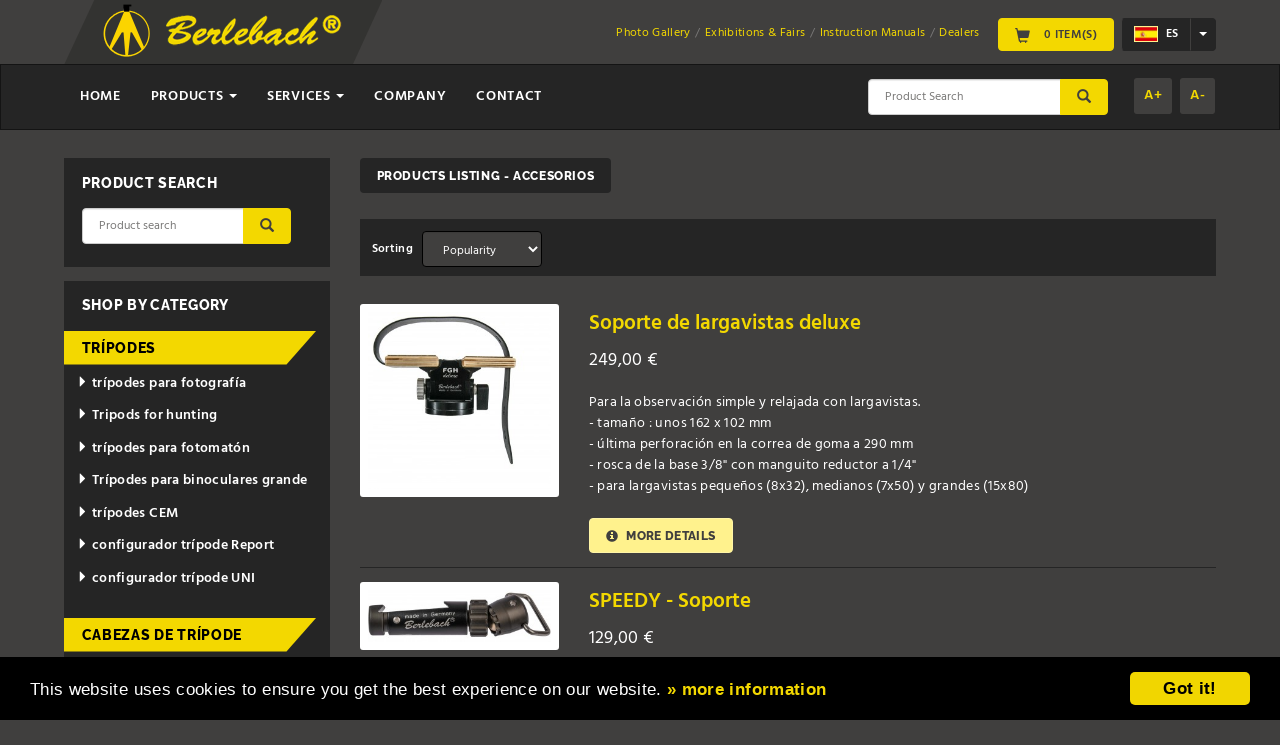

--- FILE ---
content_type: text/html; charset=utf-8
request_url: https://www.berlebach.de/es/?bereich=produkte&kategorie=4
body_size: 14268
content:
<!DOCTYPE html>
<html lang="es">
      <head>
        
          <meta charset="utf-8" />
          <meta http-equiv="X-UA-Compatible" content="IE=edge" />
          <meta name="viewport" content="width=device-width, initial-scale=1" /> 
          <link href="/css/font-awesome.css?77e23e10fe1b9556624317a002d8b1cc" rel="stylesheet" />
          <link rel="stylesheet" type="text/css" href="/include/shariff/shariff.min.css?77e23e10fe1b9556624317a002d8b1cc" />
          <link href="/css/nouislider.css?77e23e10fe1b9556624317a002d8b1cc" rel="stylesheet" />
          <link href="/css/nouislider.tooltips.css?77e23e10fe1b9556624317a002d8b1cc" rel="stylesheet" />
          <link href="/css/bootstrap.custom.css?77e23e10fe1b9556624317a002d8b1cc" rel="stylesheet" />
          <link href="/include/bootstrap-datetimepicker.min.css?77e23e10fe1b9556624317a002d8b1cc" rel="stylesheet" />
          <link href="/css/style.css?77e23e10fe1b9556624317a002d8b1cc" rel="stylesheet" />
        
           <link rel="shortcut icon" href="/favicon.ico" />
        
       <title>Products Listing accesorios from Berlebach &reg; Tripods</title>
       <meta name="keywords" content="accesorios,Berlebach,Online-Shop" />
       <meta name="description" content="Products listing of Berlebach Online-Shop for product range of accesorios" />
       <meta http-equiv="content-language" content="es" />
       <meta name="robots" content="index, follow" /><script type="text/javascript">var ENV={ajaxPath:"https://www.berlebach.de/ajax.php"};</script>
    </head>
    
    <body>
        <header class="header">
          <div class="container-fluid">
            <div class="row">
              <div class="logo col-xs-7 col-sm-5 col-md-4">
                <a href="https://www.berlebach.de/es/"><img src="/img/berlebach-logo.png" alt="Berlebach&reg;" /></a>
              </div><!-- end .logo -->
    
              <div class="top-row col-xs-5 col-sm-7 col-md-8">
                <!-- Split button -->
                <div class="lang btn-group">
                  <button type="button" class="btn btn-dropdown"><img src="/img/flag-es.png" alt="" width="24" /> es</button>
                  <button type="button" class="btn btn-dropdown dropdown-toggle" data-toggle="dropdown" data-hover="dropdown" aria-haspopup="true" aria-expanded="false">
                    <span class="caret"></span>
                  </button>
                  <ul class="dropdown-menu dropdown-menu-right">
                    <li><a href="/de/?bereich=produkte&amp;kategorie=4"><img src="/img/flag-de.png" alt="Deutsch" width="24" /> DE</a></li>
                    <li><a href="/en/?bereich=produkte&amp;kategorie=4"><img src="/img/flag-en.png" alt="English" width="24" /> EN</a></li>
                    <li><a href="/fr/?bereich=produkte&amp;kategorie=4"><img src="/img/flag-fr.png" alt="Chinese" width="24" /> FR</a></li>
                    <li><a href="/es/?bereich=produkte&amp;kategorie=4"><img src="/img/flag-es.png" alt="Chinese" width="24" /> ES</a></li>
                    <li><a href="/zh/?bereich=produkte&amp;kategorie=4"><img src="/img/flag-zh.png" alt="Chinese" width="24" /> ZH</a></li>
                  </ul>
                </div>
    
                <a href="https://www.berlebach.de/es/?bereich=warenkorb" class="btn btn-default hidden-xs">
                  <span class="glyphicon glyphicon-shopping-cart" aria-hidden="true"></span>
                  0 Item(s)
                </a>
    
                
                
                   <ul class="top-links inline-links visible-sm visible-md">
                     <li><a href="https://www.berlebach.de/es/?bereich=datenschutz" target="_top" class="schwarz">Privacy Policy</a></li>
                     <li><a href="https://www.berlebach.de/es/?bereich=impressum" target="_top" class="schwarz">Legal Notice</a></li>              
                   </ul>
                
                
    
                <ul class="top-links inline-links hidden-xs hidden-sm hidden-md">
                  <li><a href="https://www.berlebach.de/es/?bereich=community">Photo Gallery</a></li>
                  <li><a href="https://www.berlebach.de/es/?bereich=messen">Exhibitions &amp; Fairs</a></li>
                  <li><a href="https://www.berlebach.de/es/?bereich=bedienungsanleitungen">Instruction Manuals</a></li>
                  <li><a href="https://www.berlebach.de/es/?bereich=haendlerverzeichnis">Dealers</a></li>
                </ul>
    
              </div><!-- end .col-xs-12 col-sm-6 col-md-8 --> 
            </div><!-- end .row -->
          </div><!-- end .container-fluid -->
    
          <nav class="navbar navbar-default">
            <div class="container-fluid">
              <div class="row"> 
    
                <!-- Brand and toggle get grouped for better mobile display -->
                <div class="navbar-header">
    
                  <div class="visible-xs">
                    <a href="https://www.berlebach.de/es/?bereich=warenkorb" class="btn btn-default">
                      <span class="glyphicon glyphicon-shopping-cart" aria-hidden="true"></span>
                      0 Item(s)
                    </a>
                  </div>   
                    
                   
                      <div class="visible-xs">
                         <ul class="top-links inline-links" style="font-size: 11px; padding: 10px 0;">
                           <li><a href="https://www.berlebach.de/es/?bereich=datenschutz" target="_top" class="schwarz">Privacy Policy</a></li>
                           <li><a href="https://www.berlebach.de/es/?bereich=impressum" target="_top" class="schwarz">Legal Notice</a></li>              
                         </ul>
                      </div>
                   
                    
    
                  <form class="navbar-form navbar-right visible-sm" role="search" name="suche" action="https://www.berlebach.de/es/?bereich=produkte" method="post">
                    <div class="form-group">
                      <input name="suche" type="text" class="form-control" placeholder="Product Search">
                    </div>
                    <button type="submit" class="btn btn-default">
                      <span class="glyphicon glyphicon-search" aria-hidden="true"></span>
                      <span class="sr-only">Submit</span>
                    </button>
                  </form>
    
                  <button type="button" class="navbar-toggle collapsed" data-toggle="collapse" data-target="#bs-example-navbar-collapse-1" aria-expanded="false">
                    <span class="sr-only">Toggle navigation</span>
                    <span class="icon-bar"></span>
                    <span class="icon-bar"></span>
                    <span class="icon-bar"></span>
                  </button>
                </div>
    
                <!-- Collect the nav links, forms, and other content for toggling -->
                <div class="collapse navbar-collapse" id="bs-example-navbar-collapse-1">
                  <ul class="nav navbar-nav">
                    <li><a href="https://www.berlebach.de/es/">Home</a></li>
                    <li class="dropdown">
                      <a href="#" class="dropdown-toggle" data-toggle="dropdown" data-hover="dropdown" role="button" aria-haspopup="true" aria-expanded="false">
                        Products <span class="caret"></span>
                      </a>
                      <ul class="dropdown-menu" style="background-color:#353535"><li><a href="https://www.berlebach.de/es/?bereich=produkte&amp;kategorie=1">trípodes</a></li>
<li><a href="https://www.berlebach.de/es/?bereich=produkte&amp;kategorie=2">cabezas de trípode</a></li>
<li><a href="https://www.berlebach.de/es/?bereich=produkte&amp;kategorie=188">ángulo L para cámara</a></li>
<li><a href="https://www.berlebach.de/es/?bereich=produkte&amp;kategorie=3">acoplamientos rápidos/placas de</a></li>
<li><a href="https://www.berlebach.de/es/?bereich=produkte&amp;kategorie=216">Soporte paralelo para dispositiv</a></li>
<li><a href="https://www.berlebach.de/es/?bereich=produkte&amp;kategorie=87">adaptador de nivelador</a></li>
<li><a href="https://www.berlebach.de/es/?bereich=produkte&amp;kategorie=89">astronomía</a></li>
<li><a href="https://www.berlebach.de/es/?bereich=produkte&amp;kategorie=4">accesorios</a></li>
<li><a href="https://www.berlebach.de/es/?bereich=produkte&amp;kategorie=204">para otras marcas</a></li>
<li><a href="https://www.berlebach.de/es/?bereich=produkte&amp;kategorie=20">fotografía panorámica</a></li>
<li><a href="https://www.berlebach.de/es/?bereich=produkte&amp;kategorie=81">CEM</a></li>
<li><a href="https://www.berlebach.de/es/?bereich=produkte&amp;kategorie=190">fotomatón Gif-it-to-you</a></li>
<li><a href="https://www.berlebach.de/es/?bereich=produkte&amp;kategorie=83">lámparas</a></li>
<li><a href="https://www.berlebach.de/es/?bereich=produkte&amp;kategorie=66">accesorios de caza</a></li>
<li><a href="https://www.berlebach.de/es/?bereich=produkte&amp;kategorie=79">novedades</a></li>
<li><a href="https://www.berlebach.de/es/?bereich=produkte&amp;kategorie=84">otros</a></li>
<li><a href="https://www.berlebach.de/es/?bereich=produkte&amp;kategorie=71">ofertas especiales</a></li>

                      </ul>
                    </li>
                    <li class="dropdown">
                      <a href="#" class="dropdown-toggle" data-toggle="dropdown" data-hover="dropdown" role="button" aria-haspopup="true" aria-expanded="false">
                        Services <span class="caret"></span>
                      </a>
                      <ul class="dropdown-menu" style="background-color:#353535">
                         <li><a href="https://www.berlebach.de/es/?bereich=community">Photo Gallery</a></li>
                        <li><a href="https://www.berlebach.de/es/?bereich=messen">Exhibitions &amp; Fairs</a></li>
                        <li><a href="https://www.berlebach.de/es/?bereich=bedienungsanleitungen">Instruction Manuals</a></li>
                        <li><a href="https://www.berlebach.de/es/?bereich=katalogdownload">Catalog Download</a></li>
                        <li><a href="https://www.berlebach.de/es/?bereich=haendlerverzeichnis">Dealers</a></li>
                         <li><a href="https://www.berlebach.de/es/?bereich=reparaturen">Repairs / Spare parts Sale / Products adjustment requirements</a></li>
                         <li><a href="https://www.berlebach.de/es/?bereich=bestellmoeglichkeiten">Order Hotline and Manufacturers Sale</a></li>
                         <li><a href="https://www.berlebach.de/es/?bereich=partnerlinks">Interesting Links</a></li>
                         <li><a href="https://www.berlebach.de/es/?bereich=newsletter">Newsletter</a></li>
                              <li><a href="https://www.berlebach.de/es/?bereich=presseverteiler">Press Mailing List</a></li>
                      </ul>
                    </li>
                    <li><a href="https://www.berlebach.de/es/?bereich=firma">Company</a></li>
                    <li><a href="https://www.berlebach.de/es/?bereich=kontakt">Contact</a></li>
                  </ul>
    
                  <div class="js-font-size navbar-right">
                    <a href="#" id="incfont">A+</a>
                    <a href="#" id="decfont">A-</a>
                  </div>
    
                  <form class="navbar-form navbar-right visible-xs visible-md visible-lg" role="search" name="suche" action="https://www.berlebach.de/es/?bereich=produkte" method="post">
                    <div class="form-group">
                      <input name="suche" type="text" class="form-control" placeholder="Product Search">
                    </div>
                    <button type="submit" class="btn btn-default">
                      <span class="glyphicon glyphicon-search" aria-hidden="true"></span>
                      <span class="sr-only">Submit</span>
                    </button>
                  </form>
                </div><!-- /.navbar-collapse -->
              </div><!-- end .row -->
            </div><!-- /.container-fluid -->
          </nav>
        </header>
<main class="main">
    <section class="two-col container-fluid">
        <div class="row">

            <script type="text/javascript">
   /* <![CDATA[ */
   erweiterungen = new Array();
   erweiterungen_werte = new Array();
   erweiterungen[1] = 1;
erweiterungen[2] = 2;
erweiterungen[3] = 3;
erweiterungen_werte[8] = 30.00;
erweiterungen[4] = 4;
erweiterungen_werte[441] = 180.00;
erweiterungen_werte[13] = -2.00;
erweiterungen_werte[14] = 4.00;
erweiterungen_werte[15] = 8.00;
erweiterungen_werte[12] = -5.00;
erweiterungen_werte[16] = 10.00;
erweiterungen_werte[17] = 12.00;
erweiterungen[5] = 5;
erweiterungen_werte[67] = 48.00;
erweiterungen[6] = 6;
erweiterungen_werte[22] = 10.00;
erweiterungen_werte[23] = 10.00;
erweiterungen_werte[98] = 10.00;
erweiterungen_werte[99] = 10.00;
erweiterungen[7] = 7;
erweiterungen_werte[25] = 7.00;
erweiterungen_werte[26] = 7.00;
erweiterungen_werte[100] = 7.00;
erweiterungen_werte[101] = 7.00;
erweiterungen[8] = 8;
erweiterungen[9] = 9;
erweiterungen_werte[433] = 115.00;
erweiterungen_werte[48] = 127.00;
erweiterungen_werte[385] = 115.00;
erweiterungen_werte[423] = 115.00;
erweiterungen_werte[347] = 209.00;
erweiterungen_werte[440] = 127.00;
erweiterungen_werte[406] = 30.00;
erweiterungen_werte[490] = 93.00;
erweiterungen_werte[235] = 93.00;
erweiterungen_werte[294] = 93.00;
erweiterungen_werte[541] = 93.00;
erweiterungen_werte[35] = 212.00;
erweiterungen_werte[567] = 319.00;
erweiterungen_werte[564] = 55.00;
erweiterungen_werte[552] = 97.00;
erweiterungen_werte[554] = 97.00;
erweiterungen_werte[480] = 165.00;
erweiterungen_werte[49] = 31.00;
erweiterungen_werte[543] = 192.00;
erweiterungen_werte[473] = 160.00;
erweiterungen_werte[511] = 95.00;
erweiterungen_werte[471] = 55.00;
erweiterungen[10] = 10;
erweiterungen_werte[516] = 223.00;
erweiterungen_werte[195] = 223.00;
erweiterungen_werte[57] = 133.00;
erweiterungen_werte[517] = 223.00;
erweiterungen_werte[59] = 135.00;
erweiterungen_werte[216] = 190.00;
erweiterungen_werte[280] = 190.00;
erweiterungen_werte[397] = 189.00;
erweiterungen_werte[358] = 129.00;
erweiterungen_werte[62] = 31.00;
erweiterungen_werte[559] = 69.00;
erweiterungen_werte[60] = 100.00;
erweiterungen_werte[61] = 129.00;
erweiterungen_werte[211] = 129.00;
erweiterungen_werte[399] = 129.00;
erweiterungen_werte[315] = 162.00;
erweiterungen_werte[542] = 278.00;
erweiterungen_werte[46] = 223.00;
erweiterungen_werte[218] = 114.00;
erweiterungen_werte[336] = 162.00;
erweiterungen_werte[335] = 162.00;
erweiterungen_werte[283] = 162.00;
erweiterungen_werte[546] = 219.00;
erweiterungen_werte[563] = 219.00;
erweiterungen_werte[63] = 79.00;
erweiterungen_werte[481] = 129.00;
erweiterungen_werte[555] = 97.00;
erweiterungen_werte[558] = 97.00;
erweiterungen_werte[194] = 205.00;
erweiterungen_werte[493] = 121.00;
erweiterungen_werte[557] = 97.00;
erweiterungen_werte[475] = 54.00;
erweiterungen_werte[477] = 159.00;
erweiterungen[11] = 11;
erweiterungen[12] = 12;
erweiterungen_werte[72] = 11.00;
erweiterungen_werte[73] = 11.00;
erweiterungen_werte[74] = 11.00;
erweiterungen_werte[75] = 11.00;
erweiterungen_werte[115] = 14.00;
erweiterungen[14] = 14;
erweiterungen[15] = 15;
erweiterungen_werte[81] = 9.00;
erweiterungen_werte[96] = 9.00;
erweiterungen_werte[97] = 9.00;
erweiterungen_werte[266] = 9.00;
erweiterungen[16] = 16;
erweiterungen[17] = 17;
erweiterungen[18] = 18;
erweiterungen_werte[93] = 9.00;
erweiterungen_werte[94] = 12.00;
erweiterungen[19] = 19;
erweiterungen_werte[103] = 6.00;
erweiterungen[20] = 20;
erweiterungen_werte[106] = 7.00;
erweiterungen_werte[107] = 12.00;
erweiterungen_werte[108] = 17.00;
erweiterungen[21] = 21;
erweiterungen_werte[561] = 1.00;
erweiterungen[22] = 22;
erweiterungen_werte[112] = 3.00;
erweiterungen_werte[285] = 6.00;
erweiterungen_werte[237] = 10.00;
erweiterungen_werte[236] = 14.00;
erweiterungen_werte[114] = 18.00;
erweiterungen[23] = 23;
erweiterungen[24] = 24;
erweiterungen_werte[121] = 42.00;
erweiterungen_werte[122] = 42.00;
erweiterungen_werte[124] = 42.00;
erweiterungen[25] = 25;
erweiterungen_werte[125] = 28.00;
erweiterungen_werte[127] = 28.00;
erweiterungen_werte[128] = 28.00;
erweiterungen_werte[129] = 28.00;
erweiterungen_werte[140] = 34.00;
erweiterungen[26] = 26;
erweiterungen_werte[130] = 40.00;
erweiterungen_werte[132] = 40.00;
erweiterungen_werte[133] = 40.00;
erweiterungen_werte[134] = 40.00;
erweiterungen_werte[553] = 40.00;
erweiterungen_werte[141] = 52.00;
erweiterungen[27] = 27;
erweiterungen_werte[137] = 50.00;
erweiterungen_werte[138] = 50.00;
erweiterungen_werte[139] = 50.00;
erweiterungen[29] = 29;
erweiterungen_werte[143] = 31.80;
erweiterungen[31] = 31;
erweiterungen[32] = 32;
erweiterungen[33] = 33;
erweiterungen[34] = 34;
erweiterungen[35] = 35;
erweiterungen[36] = 36;
erweiterungen_werte[172] = 85.00;
erweiterungen_werte[173] = 85.00;
erweiterungen[37] = 37;
erweiterungen[38] = 38;
erweiterungen_werte[182] = 9.00;
erweiterungen_werte[183] = 9.00;
erweiterungen_werte[184] = 9.00;
erweiterungen_werte[185] = 9.00;
erweiterungen[39] = 39;
erweiterungen[40] = 40;
erweiterungen[42] = 42;
erweiterungen[44] = 44;
erweiterungen[51] = 51;
erweiterungen_werte[242] = 116.00;
erweiterungen_werte[420] = 119.00;
erweiterungen_werte[322] = 55.00;
erweiterungen_werte[404] = 24.00;
erweiterungen_werte[398] = 24.00;
erweiterungen_werte[402] = 18.00;
erweiterungen_werte[284] = 24.00;
erweiterungen_werte[359] = 70.00;
erweiterungen_werte[479] = 4.00;
erweiterungen[53] = 53;
erweiterungen_werte[428] = 225.00;
erweiterungen_werte[245] = 180.00;
erweiterungen[54] = 54;
erweiterungen_werte[247] = 169.00;
erweiterungen[55] = 55;
erweiterungen_werte[250] = 56.00;
erweiterungen[57] = 57;
erweiterungen_werte[325] = 94.00;
erweiterungen_werte[326] = 97.00;
erweiterungen_werte[259] = 107.00;
erweiterungen_werte[327] = 111.00;
erweiterungen_werte[328] = 196.00;
erweiterungen_werte[329] = 229.00;
erweiterungen[58] = 58;
erweiterungen_werte[418] = -9.00;
erweiterungen_werte[417] = 105.00;
erweiterungen[59] = 59;
erweiterungen_werte[264] = 115.00;
erweiterungen[60] = 60;
erweiterungen_werte[268] = 19.00;
erweiterungen[61] = 61;
erweiterungen_werte[276] = 18.00;
erweiterungen_werte[273] = 13.00;
erweiterungen_werte[539] = 15.00;
erweiterungen_werte[274] = 18.00;
erweiterungen_werte[275] = 22.00;
erweiterungen[62] = 62;
erweiterungen_werte[282] = 46.00;
erweiterungen[64] = 64;
erweiterungen_werte[434] = 163.00;
erweiterungen[66] = 66;
erweiterungen_werte[290] = 12.00;
erweiterungen_werte[292] = 27.00;
erweiterungen[68] = 68;
erweiterungen_werte[345] = 2.00;
erweiterungen_werte[296] = 8.00;
erweiterungen_werte[346] = 7.00;
erweiterungen_werte[297] = 13.00;
erweiterungen_werte[334] = -12.00;
erweiterungen_werte[343] = -14.00;
erweiterungen_werte[300] = -8.00;
erweiterungen_werte[344] = -6.00;
erweiterungen[69] = 69;
erweiterungen[70] = 70;
erweiterungen_werte[307] = 82.00;
erweiterungen_werte[309] = 100.00;
erweiterungen_werte[308] = 154.00;
erweiterungen[71] = 71;
erweiterungen_werte[310] = 100.00;
erweiterungen[72] = 72;
erweiterungen[73] = 73;
erweiterungen_werte[342] = 90.00;
erweiterungen_werte[321] = 45.00;
erweiterungen_werte[384] = 45.00;
erweiterungen_werte[319] = 45.00;
erweiterungen_werte[403] = 45.00;
erweiterungen_werte[510] = 45.00;
erweiterungen_werte[562] = 90.00;
erweiterungen_werte[323] = 45.00;
erweiterungen_werte[317] = 45.00;
erweiterungen_werte[324] = 45.00;
erweiterungen_werte[318] = 45.00;
erweiterungen[76] = 76;
erweiterungen_werte[339] = -25.00;
erweiterungen_werte[332] = 177.00;
erweiterungen[82] = 82;
erweiterungen[83] = 83;
erweiterungen_werte[338] = 60.00;
erweiterungen[85] = 85;
erweiterungen[86] = 86;
erweiterungen_werte[435] = 163.00;
erweiterungen[87] = 87;
erweiterungen[90] = 90;
erweiterungen_werte[363] = 38.00;
erweiterungen_werte[372] = -16.00;
erweiterungen_werte[373] = -16.00;
erweiterungen[91] = 91;
erweiterungen_werte[375] = 7.00;
erweiterungen[92] = 92;
erweiterungen[93] = 93;
erweiterungen[95] = 95;
erweiterungen[97] = 97;
erweiterungen_werte[396] = 163.00;
erweiterungen[98] = 98;
erweiterungen_werte[408] = 157.00;
erweiterungen[99] = 99;
erweiterungen_werte[415] = 1.50;
erweiterungen[100] = 100;
erweiterungen_werte[437] = 155.00;
erweiterungen[101] = 101;
erweiterungen_werte[439] = 163.00;
erweiterungen[102] = 102;
erweiterungen_werte[445] = -7.00;
erweiterungen_werte[446] = 14.00;
erweiterungen_werte[449] = 105.00;
erweiterungen_werte[450] = 138.00;
erweiterungen[103] = 103;
erweiterungen[104] = 104;
erweiterungen_werte[462] = 154.00;
erweiterungen_werte[465] = 115.00;
erweiterungen_werte[463] = 100.00;
erweiterungen[106] = 106;
erweiterungen_werte[469] = 21.00;
erweiterungen[107] = 107;
erweiterungen_werte[485] = 98.00;
erweiterungen_werte[486] = 176.00;
erweiterungen_werte[488] = 265.00;
erweiterungen_werte[487] = 344.00;
erweiterungen[108] = 108;
erweiterungen_werte[492] = -80.00;
erweiterungen[109] = 109;
erweiterungen_werte[498] = 724.00;
erweiterungen_werte[495] = 675.00;
erweiterungen_werte[499] = 747.00;
erweiterungen_werte[496] = 698.00;
erweiterungen_werte[497] = 665.50;
erweiterungen_werte[494] = 616.00;
erweiterungen[110] = 110;
erweiterungen[111] = 111;
erweiterungen[112] = 112;
erweiterungen[113] = 113;
erweiterungen_werte[515] = 50.00;
erweiterungen_werte[513] = 50.00;
erweiterungen_werte[514] = 50.00;
erweiterungen[114] = 114;
erweiterungen_werte[518] = 28.00;
erweiterungen_werte[520] = 31.00;
erweiterungen_werte[519] = 56.00;
erweiterungen_werte[521] = 62.00;
erweiterungen[115] = 115;
erweiterungen_werte[522] = 139.00;
erweiterungen_werte[524] = 149.00;
erweiterungen_werte[523] = 278.00;
erweiterungen_werte[525] = 298.00;
erweiterungen[116] = 116;
erweiterungen_werte[526] = 55.00;
erweiterungen[117] = 117;
erweiterungen_werte[531] = 45.00;
erweiterungen[118] = 118;
erweiterungen_werte[535] = 67.00;
erweiterungen[119] = 119;
erweiterungen_werte[537] = 69.00;
erweiterungen[120] = 120;
erweiterungen_werte[545] = 49.00;
erweiterungen[123] = 123;
erweiterungen_werte[551] = 45.00;
erweiterungen_werte[550] = 45.00;
erweiterungen_werte[549] = 192.00;
   function aendereProduktpreis(id, erweiterung_tmp, image_key)
   {
      neuer_preis = parseFloat(document.forms["produkt" + id].grundpreis.value);

      for (var erweiterung in erweiterungen)
      {
         if (document.forms["produkt" + id].elements["erweiterung" + erweiterung] && erweiterungen_werte[document.forms["produkt" + id].elements["erweiterung" + erweiterung].value])
         {
            neuer_preis += erweiterungen_werte[document.forms["produkt" + id].elements["erweiterung" + erweiterung].value];
         }
      }

      document.getElementById("prodpreis" + id).innerHTML = neuer_preis.toFixed(2).replace(".", ",");
       neuer_preis *= 1.1645;
   document.getElementById("prodpreisdollar" + id).innerHTML = neuer_preis.toFixed(2).replace(".", ",");      if (image_key != 0)
      {
         $('#' + id + '_' + erweiterung_tmp).attr('src', 'https://www.berlebach.de/bilder/erweiterungen/' + image_key + '_klein.jpg');
         $('#fancybox_' + id + '_' + erweiterung_tmp).attr('href', 'https://www.berlebach.de/bilder/erweiterungen/' + image_key + '_gross.jpg');
      }

   }

   /* ]]> */
</script>

<div class="col-xs-12 col-md-9 col-md-push-3">
            <span class="cat-term btn btn-secondary">
               Products Listing - accesorios            </span><br/><br/>
    <div class="toolbar visible-xs visible-sm" id="cate-tree">
        <h3 class="" data-toggle="collapse" data-target="#cate">Shop by Category<span></span></h3>
        <div class="collapse" aria-expanded="false" id="cate">
            <ul class='level-0 sidebar-nav'><li><a data-cate-id='1' href='https://www.berlebach.de?bereich=produkte&kategorie=1&amp;sprache=spanish'>trípodes</a><a data-toggle='collapse'></a><ul class='level-1 collapse'><li><a data-cate-id='40' href='https://www.berlebach.de?bereich=produkte&kategorie=40&amp;sprache=spanish'>trípodes para fotografía</a><a data-toggle='collapse'></a><ul class='level-2 collapse'><li><a data-cate-id='42' href='https://www.berlebach.de?bereich=produkte&kategorie=42&amp;sprache=spanish'>UNI</a></li><li><a data-cate-id='41' href='https://www.berlebach.de?bereich=produkte&kategorie=41&amp;sprache=spanish'>REPORT</a></li><li><a data-cate-id='192' href='https://www.berlebach.de?bereich=produkte&kategorie=192&amp;sprache=spanish'>trípode aniversario 120 años</a></li><li><a data-cate-id='43' href='https://www.berlebach.de?bereich=produkte&kategorie=43&amp;sprache=spanish'>mini trípodes</a></li><li><a data-cate-id='44' href='https://www.berlebach.de?bereich=produkte&kategorie=44&amp;sprache=spanish'>trípodes para automóvil</a></li><li><a data-cate-id='45' href='https://www.berlebach.de?bereich=produkte&kategorie=45&amp;sprache=spanish'>trípodes de pared</a></li><li><a data-cate-id='72' href='https://www.berlebach.de?bereich=produkte&kategorie=72&amp;sprache=spanish'>monopies</a></li><li><a data-cate-id='46' href='https://www.berlebach.de?bereich=produkte&kategorie=46&amp;sprache=spanish'>otros</a></li><li><a data-cate-id='80' href='https://www.berlebach.de?bereich=produkte&kategorie=80&amp;sprache=spanish'>modelos que ya no se producen</a></li><li><a data-cate-id='47' href='https://www.berlebach.de?bereich=produkte&kategorie=47&amp;sprache=spanish'>accesorios</a></li></ul></li><li><a data-cate-id='215' href='https://www.berlebach.de?bereich=produkte&kategorie=215&amp;sprache=spanish'>Tripods for hunting</a></li><li><a data-cate-id='185' href='https://www.berlebach.de?bereich=produkte&kategorie=185&amp;sprache=spanish'>trípodes para fotomatón</a></li><li><a data-cate-id='214' href='https://www.berlebach.de?bereich=produkte&kategorie=214&amp;sprache=spanish'>Trípodes para binoculares grande</a></li><li><a data-cate-id='54' href='https://www.berlebach.de?bereich=produkte&kategorie=54&amp;sprache=spanish'>trípodes CEM</a><a data-toggle='collapse'></a><ul class='level-6 collapse'><li><a data-cate-id='55' href='https://www.berlebach.de?bereich=produkte&kategorie=55&amp;sprache=spanish'>Report</a></li><li><a data-cate-id='191' href='https://www.berlebach.de?bereich=produkte&kategorie=191&amp;sprache=spanish'>Proton</a></li><li><a data-cate-id='56' href='https://www.berlebach.de?bereich=produkte&kategorie=56&amp;sprache=spanish'>UNI</a></li><li><a data-cate-id='57' href='https://www.berlebach.de?bereich=produkte&kategorie=57&amp;sprache=spanish'>accesorios</a></li></ul></li><li><a data-cate-id='105' href='https://www.berlebach.de?bereich=produkte&kategorie=105&amp;sprache=spanish'>configurador trípode Report</a><a data-toggle='collapse'></a><ul class='level-7 collapse'><li><a data-cate-id='106' href='https://www.berlebach.de?bereich=produkte&kategorie=106&amp;sprache=spanish'>extensión simple 1_2 S</a><a data-toggle='collapse'></a><ul class='level-8 collapse'><li><a data-cate-id='113' href='https://www.berlebach.de?bereich=produkte&kategorie=113&amp;sprache=spanish'>placa lisa</a></li><li><a data-cate-id='115' href='https://www.berlebach.de?bereich=produkte&kategorie=115&amp;sprache=spanish'>nivelación</a></li><li><a data-cate-id='114' href='https://www.berlebach.de?bereich=produkte&kategorie=114&amp;sprache=spanish'>columna central</a></li><li><a data-cate-id='116' href='https://www.berlebach.de?bereich=produkte&kategorie=116&amp;sprache=spanish'>columna central nivelable</a></li><li><a data-cate-id='117' href='https://www.berlebach.de?bereich=produkte&kategorie=117&amp;sprache=spanish'>inclinador integrado</a></li><li><a data-cate-id='118' href='https://www.berlebach.de?bereich=produkte&kategorie=118&amp;sprache=spanish'>astronomía</a></li></ul></li><li><a data-cate-id='107' href='https://www.berlebach.de?bereich=produkte&kategorie=107&amp;sprache=spanish'>extensión simple 2_2 M</a><a data-toggle='collapse'></a><ul class='level-9 collapse'><li><a data-cate-id='119' href='https://www.berlebach.de?bereich=produkte&kategorie=119&amp;sprache=spanish'>placa lisa</a></li><li><a data-cate-id='121' href='https://www.berlebach.de?bereich=produkte&kategorie=121&amp;sprache=spanish'>nivelación</a></li><li><a data-cate-id='120' href='https://www.berlebach.de?bereich=produkte&kategorie=120&amp;sprache=spanish'>columna central</a></li><li><a data-cate-id='122' href='https://www.berlebach.de?bereich=produkte&kategorie=122&amp;sprache=spanish'>columna central nivelable</a></li><li><a data-cate-id='123' href='https://www.berlebach.de?bereich=produkte&kategorie=123&amp;sprache=spanish'>inclinador integrado</a></li><li><a data-cate-id='124' href='https://www.berlebach.de?bereich=produkte&kategorie=124&amp;sprache=spanish'>astronomía</a></li></ul></li><li><a data-cate-id='108' href='https://www.berlebach.de?bereich=produkte&kategorie=108&amp;sprache=spanish'>extensión simple 3_2 L</a><a data-toggle='collapse'></a><ul class='level-10 collapse'><li><a data-cate-id='149' href='https://www.berlebach.de?bereich=produkte&kategorie=149&amp;sprache=spanish'>placa lisa</a></li><li><a data-cate-id='151' href='https://www.berlebach.de?bereich=produkte&kategorie=151&amp;sprache=spanish'>nivelación</a></li><li><a data-cate-id='150' href='https://www.berlebach.de?bereich=produkte&kategorie=150&amp;sprache=spanish'>columna central</a></li><li><a data-cate-id='152' href='https://www.berlebach.de?bereich=produkte&kategorie=152&amp;sprache=spanish'>columna central nivelable</a></li><li><a data-cate-id='153' href='https://www.berlebach.de?bereich=produkte&kategorie=153&amp;sprache=spanish'>inclinador integrado</a></li><li><a data-cate-id='154' href='https://www.berlebach.de?bereich=produkte&kategorie=154&amp;sprache=spanish'>astronomía</a></li></ul></li><li><a data-cate-id='109' href='https://www.berlebach.de?bereich=produkte&kategorie=109&amp;sprache=spanish'>extensión simple 4_2 XL</a><a data-toggle='collapse'></a><ul class='level-11 collapse'><li><a data-cate-id='143' href='https://www.berlebach.de?bereich=produkte&kategorie=143&amp;sprache=spanish'>placa lisa</a></li><li><a data-cate-id='145' href='https://www.berlebach.de?bereich=produkte&kategorie=145&amp;sprache=spanish'>nivelación</a></li><li><a data-cate-id='144' href='https://www.berlebach.de?bereich=produkte&kategorie=144&amp;sprache=spanish'>columna central</a></li><li><a data-cate-id='146' href='https://www.berlebach.de?bereich=produkte&kategorie=146&amp;sprache=spanish'>columna central nivelable</a></li><li><a data-cate-id='147' href='https://www.berlebach.de?bereich=produkte&kategorie=147&amp;sprache=spanish'>inclinador integrado</a></li><li><a data-cate-id='148' href='https://www.berlebach.de?bereich=produkte&kategorie=148&amp;sprache=spanish'>astronomía</a></li></ul></li><li><a data-cate-id='110' href='https://www.berlebach.de?bereich=produkte&kategorie=110&amp;sprache=spanish'>extensión doble 7_3 S</a><a data-toggle='collapse'></a><ul class='level-12 collapse'><li><a data-cate-id='137' href='https://www.berlebach.de?bereich=produkte&kategorie=137&amp;sprache=spanish'>placa lisa</a></li><li><a data-cate-id='139' href='https://www.berlebach.de?bereich=produkte&kategorie=139&amp;sprache=spanish'>nivelación</a></li><li><a data-cate-id='138' href='https://www.berlebach.de?bereich=produkte&kategorie=138&amp;sprache=spanish'>columna central</a></li><li><a data-cate-id='140' href='https://www.berlebach.de?bereich=produkte&kategorie=140&amp;sprache=spanish'>columna central nivelable</a></li><li><a data-cate-id='141' href='https://www.berlebach.de?bereich=produkte&kategorie=141&amp;sprache=spanish'>inclinador integrado</a></li></ul></li><li><a data-cate-id='111' href='https://www.berlebach.de?bereich=produkte&kategorie=111&amp;sprache=spanish'>extensión doble 8_3 M</a><a data-toggle='collapse'></a><ul class='level-13 collapse'><li><a data-cate-id='131' href='https://www.berlebach.de?bereich=produkte&kategorie=131&amp;sprache=spanish'>placa lisa</a></li><li><a data-cate-id='133' href='https://www.berlebach.de?bereich=produkte&kategorie=133&amp;sprache=spanish'>nivelación</a></li><li><a data-cate-id='132' href='https://www.berlebach.de?bereich=produkte&kategorie=132&amp;sprache=spanish'>columna central</a></li><li><a data-cate-id='134' href='https://www.berlebach.de?bereich=produkte&kategorie=134&amp;sprache=spanish'>columna central nivelable</a></li><li><a data-cate-id='135' href='https://www.berlebach.de?bereich=produkte&kategorie=135&amp;sprache=spanish'>inclinador integrado</a></li></ul></li><li><a data-cate-id='112' href='https://www.berlebach.de?bereich=produkte&kategorie=112&amp;sprache=spanish'>extensión doble 9_3 L</a><a data-toggle='collapse'></a><ul class='level-14 collapse'><li><a data-cate-id='125' href='https://www.berlebach.de?bereich=produkte&kategorie=125&amp;sprache=spanish'>placa lisa</a></li><li><a data-cate-id='127' href='https://www.berlebach.de?bereich=produkte&kategorie=127&amp;sprache=spanish'>nivelación</a></li><li><a data-cate-id='126' href='https://www.berlebach.de?bereich=produkte&kategorie=126&amp;sprache=spanish'>columna central</a></li><li><a data-cate-id='128' href='https://www.berlebach.de?bereich=produkte&kategorie=128&amp;sprache=spanish'>columna central nivelable</a></li><li><a data-cate-id='129' href='https://www.berlebach.de?bereich=produkte&kategorie=129&amp;sprache=spanish'>inclinador integrado</a></li></ul></li></ul></li><li><a data-cate-id='156' href='https://www.berlebach.de?bereich=produkte&kategorie=156&amp;sprache=spanish'>configurador trípode UNI</a><a data-toggle='collapse'></a><ul class='level-8 collapse'><li><a data-cate-id='157' href='https://www.berlebach.de?bereich=produkte&kategorie=157&amp;sprache=spanish'>extensión simple _S</a><a data-toggle='collapse'></a><ul class='level-9 collapse'><li><a data-cate-id='162' href='https://www.berlebach.de?bereich=produkte&kategorie=162&amp;sprache=spanish'>placa lisa</a></li><li><a data-cate-id='164' href='https://www.berlebach.de?bereich=produkte&kategorie=164&amp;sprache=spanish'>nivelación</a></li><li><a data-cate-id='163' href='https://www.berlebach.de?bereich=produkte&kategorie=163&amp;sprache=spanish'>columna central</a></li><li><a data-cate-id='165' href='https://www.berlebach.de?bereich=produkte&kategorie=165&amp;sprache=spanish'>columna central nivelable</a></li><li><a data-cate-id='166' href='https://www.berlebach.de?bereich=produkte&kategorie=166&amp;sprache=spanish'>astronomía</a></li></ul></li><li><a data-cate-id='158' href='https://www.berlebach.de?bereich=produkte&kategorie=158&amp;sprache=spanish'>extensión simple Bagyi</a><a data-toggle='collapse'></a><ul class='level-10 collapse'><li><a data-cate-id='183' href='https://www.berlebach.de?bereich=produkte&kategorie=183&amp;sprache=spanish'>nivelación</a></li></ul></li><li><a data-cate-id='159' href='https://www.berlebach.de?bereich=produkte&kategorie=159&amp;sprache=spanish'>extensión simple 1_ M</a><a data-toggle='collapse'></a><ul class='level-11 collapse'><li><a data-cate-id='175' href='https://www.berlebach.de?bereich=produkte&kategorie=175&amp;sprache=spanish'>placa lisa</a></li><li><a data-cate-id='177' href='https://www.berlebach.de?bereich=produkte&kategorie=177&amp;sprache=spanish'>nivelación</a></li><li><a data-cate-id='176' href='https://www.berlebach.de?bereich=produkte&kategorie=176&amp;sprache=spanish'>columna central</a></li><li><a data-cate-id='178' href='https://www.berlebach.de?bereich=produkte&kategorie=178&amp;sprache=spanish'>columna central nivelable</a></li><li><a data-cate-id='180' href='https://www.berlebach.de?bereich=produkte&kategorie=180&amp;sprache=spanish'>astronomía</a></li></ul></li><li><a data-cate-id='160' href='https://www.berlebach.de?bereich=produkte&kategorie=160&amp;sprache=spanish'>extensión simple 2_XL</a><a data-toggle='collapse'></a><ul class='level-12 collapse'><li><a data-cate-id='171' href='https://www.berlebach.de?bereich=produkte&kategorie=171&amp;sprache=spanish'>placa lisa</a></li><li><a data-cate-id='173' href='https://www.berlebach.de?bereich=produkte&kategorie=173&amp;sprache=spanish'>nivelación</a></li><li><a data-cate-id='172' href='https://www.berlebach.de?bereich=produkte&kategorie=172&amp;sprache=spanish'>columna central</a></li><li><a data-cate-id='174' href='https://www.berlebach.de?bereich=produkte&kategorie=174&amp;sprache=spanish'>columna central nivelable</a></li><li><a data-cate-id='179' href='https://www.berlebach.de?bereich=produkte&kategorie=179&amp;sprache=spanish'>astronomía</a></li></ul></li><li><a data-cate-id='161' href='https://www.berlebach.de?bereich=produkte&kategorie=161&amp;sprache=spanish'>extensión doble 8_M</a><a data-toggle='collapse'></a><ul class='level-13 collapse'><li><a data-cate-id='167' href='https://www.berlebach.de?bereich=produkte&kategorie=167&amp;sprache=spanish'>placa lisa</a></li><li><a data-cate-id='169' href='https://www.berlebach.de?bereich=produkte&kategorie=169&amp;sprache=spanish'>nivelación</a></li><li><a data-cate-id='168' href='https://www.berlebach.de?bereich=produkte&kategorie=168&amp;sprache=spanish'>columna central</a></li><li><a data-cate-id='170' href='https://www.berlebach.de?bereich=produkte&kategorie=170&amp;sprache=spanish'>columna central nivelable</a></li></ul></li></ul></li></ul></li><li><a data-cate-id='2' href='https://www.berlebach.de?bereich=produkte&kategorie=2&amp;sprache=spanish'>cabezas de trípode</a><a data-toggle='collapse'></a><ul class='level-2 collapse'><li><a data-cate-id='19' href='https://www.berlebach.de?bereich=produkte&kategorie=19&amp;sprache=spanish'>rótulas</a></li><li><a data-cate-id='58' href='https://www.berlebach.de?bereich=produkte&kategorie=58&amp;sprache=spanish'>inclinador</a><a data-toggle='collapse'></a><ul class='level-4 collapse'><li><a data-cate-id='62' href='https://www.berlebach.de?bereich=produkte&kategorie=62&amp;sprache=spanish'>capacidad de carga hasta 6 kg</a></li><li><a data-cate-id='61' href='https://www.berlebach.de?bereich=produkte&kategorie=61&amp;sprache=spanish'>capacidad de carga superior a 6</a></li></ul></li><li><a data-cate-id='65' href='https://www.berlebach.de?bereich=produkte&kategorie=65&amp;sprache=spanish'>inclinador industrial</a></li></ul></li><li><a data-cate-id='188' href='https://www.berlebach.de?bereich=produkte&kategorie=188&amp;sprache=spanish'>ángulo L para cámara</a></li><li><a data-cate-id='3' href='https://www.berlebach.de?bereich=produkte&kategorie=3&amp;sprache=spanish'>acoplamientos rápidos/placas de</a><a data-toggle='collapse'></a><ul class='level-4 collapse'><li><a data-cate-id='21' href='https://www.berlebach.de?bereich=produkte&kategorie=21&amp;sprache=spanish'>sistema de cola de milano</a><a data-toggle='collapse'></a><ul class='level-5 collapse'><li><a data-cate-id='186' href='https://www.berlebach.de?bereich=produkte&kategorie=186&amp;sprache=spanish'>acoplamientos rápidos</a></li><li><a data-cate-id='187' href='https://www.berlebach.de?bereich=produkte&kategorie=187&amp;sprache=spanish'>acoplamientos rápidos</a></li></ul></li><li><a data-cate-id='22' href='https://www.berlebach.de?bereich=produkte&kategorie=22&amp;sprache=spanish'>sistema Berlabach</a></li></ul></li><li><a data-cate-id='216' href='https://www.berlebach.de?bereich=produkte&kategorie=216&amp;sprache=spanish'>Soporte paralelo para dispositiv</a></li><li><a data-cate-id='87' href='https://www.berlebach.de?bereich=produkte&kategorie=87&amp;sprache=spanish'>adaptador de nivelador</a></li><li><a data-cate-id='89' href='https://www.berlebach.de?bereich=produkte&kategorie=89&amp;sprache=spanish'>astronomía</a><a data-toggle='collapse'></a><ul class='level-7 collapse'><li><a data-cate-id='96' href='https://www.berlebach.de?bereich=produkte&kategorie=96&amp;sprache=spanish'>trípodes</a><a data-toggle='collapse'></a><ul class='level-8 collapse'><li><a data-cate-id='97' href='https://www.berlebach.de?bereich=produkte&kategorie=97&amp;sprache=spanish'>capacidad de carga hasta 220 kg</a></li><li><a data-cate-id='101' href='https://www.berlebach.de?bereich=produkte&kategorie=101&amp;sprache=spanish'>capacidad de carga hasta 140 kg</a></li><li><a data-cate-id='99' href='https://www.berlebach.de?bereich=produkte&kategorie=99&amp;sprache=spanish'>capacidad de carga hasta 120 kg</a></li><li><a data-cate-id='98' href='https://www.berlebach.de?bereich=produkte&kategorie=98&amp;sprache=spanish'>capacidad de carga hasta 60 kg</a></li><li><a data-cate-id='100' href='https://www.berlebach.de?bereich=produkte&kategorie=100&amp;sprache=spanish'>capacidad de carga hasta 25 kg</a></li><li><a data-cate-id='189' href='https://www.berlebach.de?bereich=produkte&kategorie=189&amp;sprache=spanish'>con columna dentada</a></li></ul></li><li><a data-cate-id='93' href='https://www.berlebach.de?bereich=produkte&kategorie=93&amp;sprache=spanish'>silla para observador</a></li><li><a data-cate-id='90' href='https://www.berlebach.de?bereich=produkte&kategorie=90&amp;sprache=spanish'>monturas</a></li><li><a data-cate-id='95' href='https://www.berlebach.de?bereich=produkte&kategorie=95&amp;sprache=spanish'>adaptador</a></li><li><a data-cate-id='91' href='https://www.berlebach.de?bereich=produkte&kategorie=91&amp;sprache=spanish'>sujeciones cola de milano</a></li><li><a data-cate-id='92' href='https://www.berlebach.de?bereich=produkte&kategorie=92&amp;sprache=spanish'>rieles cola de milano</a></li><li><a data-cate-id='94' href='https://www.berlebach.de?bereich=produkte&kategorie=94&amp;sprache=spanish'>accesorios</a></li></ul></li><li><a data-cate-id='4' href='https://www.berlebach.de?bereich=produkte&kategorie=4&amp;sprache=spanish'>accesorios</a><a data-toggle='collapse'></a><ul class='level-8 collapse'><li><a data-cate-id='14' href='https://www.berlebach.de?bereich=produkte&kategorie=14&amp;sprache=spanish'>sistema REPORT</a><a data-toggle='collapse'></a><ul class='level-9 collapse'><li><a data-cate-id='85' href='https://www.berlebach.de?bereich=produkte&kategorie=85&amp;sprache=spanish'>insertos modulares para trípodes</a></li><li><a data-cate-id='86' href='https://www.berlebach.de?bereich=produkte&kategorie=86&amp;sprache=spanish'>fundas de trípodes</a></li></ul></li><li><a data-cate-id='15' href='https://www.berlebach.de?bereich=produkte&kategorie=15&amp;sprache=spanish'>sistema UNI</a></li><li><a data-cate-id='78' href='https://www.berlebach.de?bereich=produkte&kategorie=78&amp;sprache=spanish'>fundas de trípodes</a></li><li><a data-cate-id='16' href='https://www.berlebach.de?bereich=produkte&kategorie=16&amp;sprache=spanish'>otros accesorios</a></li><li><a data-cate-id='67' href='https://www.berlebach.de?bereich=produkte&kategorie=67&amp;sprache=spanish'>adaptador</a><a data-toggle='collapse'></a><ul class='level-13 collapse'><li><a data-cate-id='68' href='https://www.berlebach.de?bereich=produkte&kategorie=68&amp;sprache=spanish'>para fotografía</a></li><li><a data-cate-id='70' href='https://www.berlebach.de?bereich=produkte&kategorie=70&amp;sprache=spanish'>otros</a></li><li><a data-cate-id='196' href='https://www.berlebach.de?bereich=produkte&kategorie=196&amp;sprache=spanish'>Adaptadores para otras marcas</a><a data-toggle='collapse'></a><ul class='level-16 collapse'><li><a data-cate-id='200' href='https://www.berlebach.de?bereich=produkte&kategorie=200&amp;sprache=spanish'>Canon</a></li><li><a data-cate-id='197' href='https://www.berlebach.de?bereich=produkte&kategorie=197&amp;sprache=spanish'>Gitzo</a></li><li><a data-cate-id='199' href='https://www.berlebach.de?bereich=produkte&kategorie=199&amp;sprache=spanish'>Nikon</a></li><li><a data-cate-id='198' href='https://www.berlebach.de?bereich=produkte&kategorie=198&amp;sprache=spanish'>Sachtler</a></li><li><a data-cate-id='201' href='https://www.berlebach.de?bereich=produkte&kategorie=201&amp;sprache=spanish'>Sigma</a></li><li><a data-cate-id='202' href='https://www.berlebach.de?bereich=produkte&kategorie=202&amp;sprache=spanish'>Olympus</a></li><li><a data-cate-id='203' href='https://www.berlebach.de?bereich=produkte&kategorie=203&amp;sprache=spanish'>Vixen</a></li></ul></li></ul></li></ul></li><li><a data-cate-id='204' href='https://www.berlebach.de?bereich=produkte&kategorie=204&amp;sprache=spanish'>para otras marcas</a><a data-toggle='collapse'></a><ul class='level-9 collapse'><li><a data-cate-id='205' href='https://www.berlebach.de?bereich=produkte&kategorie=205&amp;sprache=spanish'>Canon</a></li><li><a data-cate-id='206' href='https://www.berlebach.de?bereich=produkte&kategorie=206&amp;sprache=spanish'>Gitzo</a></li><li><a data-cate-id='207' href='https://www.berlebach.de?bereich=produkte&kategorie=207&amp;sprache=spanish'>Nikon</a></li><li><a data-cate-id='208' href='https://www.berlebach.de?bereich=produkte&kategorie=208&amp;sprache=spanish'>Sachtler</a></li><li><a data-cate-id='209' href='https://www.berlebach.de?bereich=produkte&kategorie=209&amp;sprache=spanish'>Sigma</a></li><li><a data-cate-id='210' href='https://www.berlebach.de?bereich=produkte&kategorie=210&amp;sprache=spanish'>Olympus</a></li><li><a data-cate-id='211' href='https://www.berlebach.de?bereich=produkte&kategorie=211&amp;sprache=spanish'>Vixen</a></li></ul></li><li><a data-cate-id='20' href='https://www.berlebach.de?bereich=produkte&kategorie=20&amp;sprache=spanish'>fotografía panorámica</a><a data-toggle='collapse'></a><ul class='level-10 collapse'><li><a data-cate-id='25' href='https://www.berlebach.de?bereich=produkte&kategorie=25&amp;sprache=spanish'>módulos completos</a></li><li><a data-cate-id='26' href='https://www.berlebach.de?bereich=produkte&kategorie=26&amp;sprache=spanish'>componentes individuales</a></li></ul></li><li><a data-cate-id='81' href='https://www.berlebach.de?bereich=produkte&kategorie=81&amp;sprache=spanish'>CEM</a><a data-toggle='collapse'></a><ul class='level-11 collapse'><li><a data-cate-id='82' href='https://www.berlebach.de?bereich=produkte&kategorie=82&amp;sprache=spanish'>trípodes</a></li><li><a data-cate-id='102' href='https://www.berlebach.de?bereich=produkte&kategorie=102&amp;sprache=spanish'>soportes de antena</a></li><li><a data-cate-id='103' href='https://www.berlebach.de?bereich=produkte&kategorie=103&amp;sprache=spanish'>rótulas CEM</a></li><li><a data-cate-id='104' href='https://www.berlebach.de?bereich=produkte&kategorie=104&amp;sprache=spanish'>accesorios</a></li></ul></li><li><a data-cate-id='190' href='https://www.berlebach.de?bereich=produkte&kategorie=190&amp;sprache=spanish'>fotomatón Gif-it-to-you</a></li><li><a data-cate-id='83' href='https://www.berlebach.de?bereich=produkte&kategorie=83&amp;sprache=spanish'>lámparas</a></li><li><a data-cate-id='66' href='https://www.berlebach.de?bereich=produkte&kategorie=66&amp;sprache=spanish'>accesorios de caza</a></li><li><a data-cate-id='79' href='https://www.berlebach.de?bereich=produkte&kategorie=79&amp;sprache=spanish'>novedades</a></li><li><a data-cate-id='84' href='https://www.berlebach.de?bereich=produkte&kategorie=84&amp;sprache=spanish'>otros</a></li><li><a data-cate-id='71' href='https://www.berlebach.de?bereich=produkte&kategorie=71&amp;sprache=spanish'>ofertas especiales</a></li></ul>        </div>
    </div>
    
        <div class="toolbar clearfix" >

                            <div class="tool">
                    <form class="form-inline" name="sortierung" action="https://www.berlebach.de/es/?bereich=produkte&amp;kategorie=4" method="post">
                        <label>Sorting</label>
                            <select name="sortierung" id="sort_by" class="form-control" onchange="this.form.submit()">
                                <option value="1" selected="selected">Popularity</option>
                                <option value="5">Newest</option>
                                <option value="2">Item</option>
                                <option value="3">Item number</option>
                                <option value="4">Price ascending</option>
                                <option value="6">Price descending</option>
                            </select>
                                                                            </form>
                </div><!-- end .tool (sort-by) -->
                
        </div>
        
        
    <div class="products list-view row clearfix" id="products_list"><article class="item clearfix">
                  <div class="col-img col-xs-4 col-sm-4 col-md-3">
                    <a href="https://www.berlebach.de/es/?bereich=details&amp;id=689">
                      <figure class="item-img">
                        <img src="/bilder/produktbilder/2762_mittel.jpg" width="300" height="290" alt="" border="0"" />
                      </figure>
                    </a>
                  </div>

                  <div class="col-body col-xs-8 col-sm-8 col-md-9">
                    <h2 class="product-name body-text"><a href="https://www.berlebach.de/es/?bereich=details&amp;id=689">Soporte de largavistas deluxe                        
                    </a></h2>
                    <p class="price"><span id="prodpreis689">249,00</span> &euro;</p>

                    <p>Para la observación simple y relajada con largavistas. <br />
- tamaño : unos 162 x 102 mm <br />
- última perforación en la correa de goma a 290 mm <br />
- rosca de la base 3/8&quot; con manguito reductor a 1/4&quot; <br />
- para largavistas pequeños (8x32), medianos (7x50) y grandes (15x80)</p>
                    <a href="https://www.berlebach.de/es/?bereich=details&amp;id=689" class="btn btn-default">
                      <i class="glyphicon glyphicon-info-sign"></i>
                      More details
                    </a>
                  </div>
                </article><article class="item clearfix">
                  <div class="col-img col-xs-4 col-sm-4 col-md-3">
                    <a href="https://www.berlebach.de/es/?bereich=details&amp;id=551">
                      <figure class="item-img">
                        <img src="/bilder/produktbilder/1914_mittel.jpg" width="300" height="86" alt="" border="0"" />
                      </figure>
                    </a>
                  </div>

                  <div class="col-body col-xs-8 col-sm-8 col-md-9">
                    <h2 class="product-name body-text"><a href="https://www.berlebach.de/es/?bereich=details&amp;id=551">SPEEDY - Soporte                        
                    </a></h2>
                    <p class="price"><span id="prodpreis551">129,00</span> &euro;</p>

                    <p>Sistema soporte de la cámara con soporte ancho, apto también para placas de cambio rápido de Kirk y Really Right Stuff. Acoplamiento soporte de máxima seguridad. Adecuado para placas de cambio rápido de Berlebach, Arca, Kirk, Really Right Stuff, Novoflex y Burzynski. Con SPEEDY no se requiere el cam [...]</p>
                    <a href="https://www.berlebach.de/es/?bereich=details&amp;id=551" class="btn btn-default">
                      <i class="glyphicon glyphicon-info-sign"></i>
                      More details
                    </a>
                  </div>
                </article><article class="item clearfix">
                  <div class="col-img col-xs-4 col-sm-4 col-md-3">
                    <a href="https://www.berlebach.de/es/?bereich=details&amp;id=539">
                      <figure class="item-img">
                        <img src="/bilder/produktbilder/1898_mittel.jpg" width="300" height="180" alt="" border="0"" />
                      </figure>
                    </a>
                  </div>

                  <div class="col-body col-xs-8 col-sm-8 col-md-9">
                    <h2 class="product-name body-text"><a href="https://www.berlebach.de/es/?bereich=details&amp;id=539">MonkeyGrip 2 para REPORT                        
                    </a></h2>
                    <p class="price"><span id="prodpreis539">159,00</span> &euro;</p>

                    <p>Elemento de sujeción para fijar a las patas del trípode del sistema REPORT y a mini trípodes. Montaje simple y rápido con una palanca excéntrica (no se requiere atornillar). Montable de ambos lados y regulable en altura en forma continua. Con el MonkeyGrip se posible trabajar en una proximidad extre [...]</p>
                    <a href="https://www.berlebach.de/es/?bereich=details&amp;id=539" class="btn btn-default">
                      <i class="glyphicon glyphicon-info-sign"></i>
                      More details
                    </a>
                  </div>
                </article><article class="item clearfix">
                  <div class="col-img col-xs-4 col-sm-4 col-md-3">
                    <a href="https://www.berlebach.de/es/?bereich=details&amp;id=170">
                      <figure class="item-img">
                        <img src="/bilder/produktbilder/2253_mittel.jpg" width="300" height="250" alt="" border="0"" />
                      </figure>
                    </a>
                  </div>

                  <div class="col-body col-xs-8 col-sm-8 col-md-9">
                    <h2 class="product-name body-text"><a href="https://www.berlebach.de/es/?bereich=details&amp;id=170">Separador 37 para trípodes Berlebach                        
                    </a></h2>
                    <p class="price"><span id="prodpreis170">72,00</span> &euro;</p>

                    <p>Mediante el uso del separador se logra lo siguiente... - apertura rápida y uniforme de las patas - construcción siempre 100% segura, dado que las patas no pueden deslizarse nunca. - no requiere cadena - colocación rápida del piso triangular - atención, las patas pueden fijarse sólo con un ángulo de  [...]</p>
                    <a href="https://www.berlebach.de/es/?bereich=details&amp;id=170" class="btn btn-default">
                      <i class="glyphicon glyphicon-info-sign"></i>
                      More details
                    </a>
                  </div>
                </article><article class="item clearfix">
                  <div class="col-img col-xs-4 col-sm-4 col-md-3">
                    <a href="https://www.berlebach.de/es/?bereich=details&amp;id=733">
                      <figure class="item-img">
                        <img src="/bilder/produktbilder/2998_mittel.jpg" width="165" height="300" alt="" border="0"" />
                      </figure>
                    </a>
                  </div>

                  <div class="col-body col-xs-8 col-sm-8 col-md-9">
                    <h2 class="product-name body-text"><a href="https://www.berlebach.de/es/?bereich=details&amp;id=733">Soporte de montaje para TV con fijación VESA para trípodes                        
                    </a></h2>
                    <p class="price"><span id="prodpreis733">288,00</span> &euro;</p>

                    <p>Este soporte de TV es adecuado para todas las pantallas, paneles táctiles y televisores dentro del patrón VESA de hasta 400 x 400 mm. Cuando se utiliza con un trípode UNI con columna de manivela, se garantiza un ajuste rápido y seguro de la altura. Por favor, elija la combinación de trípode adecuada [...]</p>
                    <a href="https://www.berlebach.de/es/?bereich=details&amp;id=733" class="btn btn-default">
                      <i class="glyphicon glyphicon-info-sign"></i>
                      More details
                    </a>
                  </div>
                </article><article class="item clearfix">
                  <div class="col-img col-xs-4 col-sm-4 col-md-3">
                    <a href="https://www.berlebach.de/es/?bereich=details&amp;id=392">
                      <figure class="item-img">
                        <img src="/bilder/produktbilder/844_mittel.jpg" width="300" height="200" alt="" border="0"" />
                      </figure>
                    </a>
                  </div>

                  <div class="col-body col-xs-8 col-sm-8 col-md-9">
                    <h2 class="product-name body-text"><a href="https://www.berlebach.de/es/?bereich=details&amp;id=392">Soporte de trípode para bicicleta, 75 cm                        
                    </a></h2>
                    <p class="price"><span id="prodpreis392">92,00</span> &euro;</p>

                    <p>Soporte de trípode de 75 cm de longitud<br />
- para la fijación de trípodes a portaequipajes de bicicletas. Con manija de fijación rápida que es adaptable a la mayoría de los portaequipajes. Adecuado para trípodes Report<br />
- Diámetro 14 cm</p>
                    <a href="https://www.berlebach.de/es/?bereich=details&amp;id=392" class="btn btn-default">
                      <i class="glyphicon glyphicon-info-sign"></i>
                      More details
                    </a>
                  </div>
                </article><article class="item clearfix">
                  <div class="col-img col-xs-4 col-sm-4 col-md-3">
                    <a href="https://www.berlebach.de/es/?bereich=details&amp;id=391">
                      <figure class="item-img">
                        <img src="/bilder/produktbilder/842_mittel.jpg" width="300" height="200" alt="" border="0"" />
                      </figure>
                    </a>
                  </div>

                  <div class="col-body col-xs-8 col-sm-8 col-md-9">
                    <h2 class="product-name body-text"><a href="https://www.berlebach.de/es/?bereich=details&amp;id=391">Soporte de trípode para bicicleta, 50 cm de long.                        
                    </a></h2>
                    <p class="price"><span id="prodpreis391">70,00</span> &euro;</p>

                    <p>Soporte de trípode de 50 cm de longitud<br />
- para la fijación de trípodes a portaequipajes de bicicletas. Con manija de fijación rápida que es adaptable a la mayoría de los portaequipajes. Adecuado para trípodes Report Diámetro 14 cm</p>
                    <a href="https://www.berlebach.de/es/?bereich=details&amp;id=391" class="btn btn-default">
                      <i class="glyphicon glyphicon-info-sign"></i>
                      More details
                    </a>
                  </div>
                </article><article class="item clearfix">
                  <div class="col-img col-xs-4 col-sm-4 col-md-3">
                    <a href="https://www.berlebach.de/es/?bereich=details&amp;id=560">
                      <figure class="item-img">
                        <img src="/bilder/produktbilder/2050_mittel.jpg" width="300" height="200" alt="" border="0"" />
                      </figure>
                    </a>
                  </div>

                  <div class="col-body col-xs-8 col-sm-8 col-md-9">
                    <h2 class="product-name body-text"><a href="https://www.berlebach.de/es/?bereich=details&amp;id=560">Bandeja de tela para accesorios                        
                    </a></h2>
                    <p class="price"><span id="prodpreis560">36,00</span> &euro;</p>

                    <p>Posibilidad práctica de depositar objetos entre las patas del trípode. La fijación se realiza mediante ganchos que van en los ojales de las abrazaderas del trípode. La bolsa tiene una longitud de arista de 33 cm y correas regulables en las esquinas, estando fabricada con Cordura, extremadamente dura [...]</p>
                    <a href="https://www.berlebach.de/es/?bereich=details&amp;id=560" class="btn btn-default">
                      <i class="glyphicon glyphicon-info-sign"></i>
                      More details
                    </a>
                  </div>
                </article><article class="item clearfix">
                  <div class="col-img col-xs-4 col-sm-4 col-md-3">
                    <a href="https://www.berlebach.de/es/?bereich=details&amp;id=74">
                      <figure class="item-img">
                        <img src="/bilder/produktbilder/2093_mittel.jpg" width="200" height="300" alt="" border="0"" />
                      </figure>
                    </a>
                  </div>

                  <div class="col-body col-xs-8 col-sm-8 col-md-9">
                    <h2 class="product-name body-text"><a href="https://www.berlebach.de/es/?bereich=details&amp;id=74">Bandeja para proyector                        
                    </a></h2>
                    <p class="price"><span id="prodpreis74">65,00</span> &euro;</p>

                    <p>Tamaño: 36 x 31 cm<br />
- capacidad de carga hasta 18 kg<br />
- posibilidad de montar en cualquier trípode Report de Berlebach con columna central<br />
- para montarlo se debe dar vuelta la columna central<br />
- adecuado para proyector, monitor, laptop, etc.</p>
                    <a href="https://www.berlebach.de/es/?bereich=details&amp;id=74" class="btn btn-default">
                      <i class="glyphicon glyphicon-info-sign"></i>
                      More details
                    </a>
                  </div>
                </article><article class="item clearfix">
                  <div class="col-img col-xs-4 col-sm-4 col-md-3">
                    <a href="https://www.berlebach.de/es/?bereich=details&amp;id=409">
                      <figure class="item-img">
                        <img src="/bilder/produktbilder/932_mittel.jpg" width="300" height="257" alt="" border="0"" />
                      </figure>
                    </a>
                  </div>

                  <div class="col-body col-xs-8 col-sm-8 col-md-9">
                    <h2 class="product-name body-text"><a href="https://www.berlebach.de/es/?bereich=details&amp;id=409">Carro de trípode de madera de fresno                        
                    </a></h2>
                    <p class="price"><span id="prodpreis409">202,00</span> &euro;</p>

                    <p>Carro de trípode de madera de fresno - diámetro de rueda 70 mm - cada rueda con freno individual - fijación simple del trípode con goma - plegable para el transporte - medidas de transporte 16 x 58 x 12 cm - no extensible - no utilizable con trípodes para astronomía UNI Este carro de trípode no es a [...]</p>
                    <a href="https://www.berlebach.de/es/?bereich=details&amp;id=409" class="btn btn-default">
                      <i class="glyphicon glyphicon-info-sign"></i>
                      More details
                    </a>
                  </div>
                </article><article class="item clearfix">
                  <div class="col-img col-xs-4 col-sm-4 col-md-3">
                    <a href="https://www.berlebach.de/es/?bereich=details&amp;id=14">
                      <figure class="item-img">
                        <img src="/bilder/produktbilder/668_mittel.jpg" width="190" height="300" alt="" border="0"" />
                      </figure>
                    </a>
                  </div>

                  <div class="col-body col-xs-8 col-sm-8 col-md-9">
                    <h2 class="product-name body-text"><a href="https://www.berlebach.de/es/?bereich=details&amp;id=14">Photo Waistcoat                        
                    </a></h2>
                    <p class="price"><span id="prodpreis14">56,00</span> &euro;</p>

                    <p>color black<br />
with embroidered Berlebach logo</p>
                    <a href="https://www.berlebach.de/es/?bereich=details&amp;id=14" class="btn btn-default">
                      <i class="glyphicon glyphicon-info-sign"></i>
                      More details
                    </a>
                  </div>
                </article><article class="item clearfix">
                  <div class="col-img col-xs-4 col-sm-4 col-md-3">
                    <a href="https://www.berlebach.de/es/?bereich=details&amp;id=547">
                      <figure class="item-img">
                        <img src="/bilder/produktbilder/1890_mittel.jpg" width="218" height="300" alt="" border="0"" />
                      </figure>
                    </a>
                  </div>

                  <div class="col-body col-xs-8 col-sm-8 col-md-9">
                    <h2 class="product-name body-text"><a href="https://www.berlebach.de/es/?bereich=details&amp;id=547">Acoplamiento rápido 160 para Video Sachtler 14/100                        
                    </a></h2>
                    <p class="price"><span id="prodpreis547">256,90</span> &euro;</p>

                    <p>Este acoplamiento rápido fue diseñado para que sea adecuado para Sachtler Video 14/100. La espiga roja de seguridad impide el deslizamiento involuntario hacia afuera de la cámara. El tornillo de fijación de la zapata de sujeción es imperdible.</p>
                    <a href="https://www.berlebach.de/es/?bereich=details&amp;id=547" class="btn btn-default">
                      <i class="glyphicon glyphicon-info-sign"></i>
                      More details
                    </a>
                  </div>
                </article><article class="item clearfix">
                  <div class="col-img col-xs-4 col-sm-4 col-md-3">
                    <a href="https://www.berlebach.de/es/?bereich=details&amp;id=41">
                      <figure class="item-img">
                        <img src="/bilder/produktbilder/1840_mittel.jpg" width="300" height="147" alt="" border="0"" />
                      </figure>
                    </a>
                  </div>

                  <div class="col-body col-xs-8 col-sm-8 col-md-9">
                    <h2 class="product-name body-text"><a href="https://www.berlebach.de/es/?bereich=details&amp;id=41">Funda para trípode de 100 cm, diám. 24 cm para UNI                        
                    </a></h2>
                    <p class="price"><span id="prodpreis41">60,00</span> &euro;</p>

                    <p>Las fundas para trípode de Berlebach® ofrecen al trípode una protección óptima y permiten simultáneamente un transporte cómodo usando las manijas que las rodean y una correa adicional de hombro. Una tela de algodón permeable al aire garantiza la compensación de la temperatura y la humedad.<br />
- diámet [...]</p>
                    <a href="https://www.berlebach.de/es/?bereich=details&amp;id=41" class="btn btn-default">
                      <i class="glyphicon glyphicon-info-sign"></i>
                      More details
                    </a>
                  </div>
                </article><article class="item clearfix">
                  <div class="col-img col-xs-4 col-sm-4 col-md-3">
                    <a href="https://www.berlebach.de/es/?bereich=details&amp;id=646">
                      <figure class="item-img">
                        <img src="/bilder/produktbilder/2803_mittel.jpg" width="300" height="99" alt="" border="0"" />
                      </figure>
                    </a>
                  </div>

                  <div class="col-body col-xs-8 col-sm-8 col-md-9">
                    <h2 class="product-name body-text"><a href="https://www.berlebach.de/es/?bereich=details&amp;id=646">Funda acolchada para trípode de 110 cm for PLANET                        
                    </a></h2>
                    <p class="price"><span id="prodpreis646">120,00</span> &euro;</p>

                    <p>Funda acolchada para trípode PLANET Dimensiones: 110 x 23 x 23 cm</p>
                    <a href="https://www.berlebach.de/es/?bereich=details&amp;id=646" class="btn btn-default">
                      <i class="glyphicon glyphicon-info-sign"></i>
                      More details
                    </a>
                  </div>
                </article><article class="item clearfix">
                  <div class="col-img col-xs-4 col-sm-4 col-md-3">
                    <a href="https://www.berlebach.de/es/?bereich=details&amp;id=221">
                      <figure class="item-img">
                        <img src="/bilder/produktbilder/774_mittel.jpg" width="300" height="183" alt="" border="0"" />
                      </figure>
                    </a>
                  </div>

                  <div class="col-body col-xs-8 col-sm-8 col-md-9">
                    <h2 class="product-name body-text"><a href="https://www.berlebach.de/es/?bereich=details&amp;id=221">Base niveladora con tornillos de bloqueo (diámetro 75 mm)                        
                    </a></h2>
                    <p class="price"><span id="prodpreis221">86,00</span> &euro;</p>

                    <p>Diámetro de la base niveladora 75 mm con tornillos de bloqueo<br />
Posibilidad de nivelación 15°. Para el montaje de inclinadores o el montaje directo de la cámara sobre trípodes con cuenco.</p>
                    <a href="https://www.berlebach.de/es/?bereich=details&amp;id=221" class="btn btn-default">
                      <i class="glyphicon glyphicon-info-sign"></i>
                      More details
                    </a>
                  </div>
                </article><article class="item clearfix">
                  <div class="col-img col-xs-4 col-sm-4 col-md-3">
                    <a href="https://www.berlebach.de/es/?bereich=details&amp;id=27">
                      <figure class="item-img">
                        <img src="/bilder/produktbilder/1883_mittel.jpg" width="300" height="213" alt="" border="0"" />
                      </figure>
                    </a>
                  </div>

                  <div class="col-body col-xs-8 col-sm-8 col-md-9">
                    <h2 class="product-name body-text"><a href="https://www.berlebach.de/es/?bereich=details&amp;id=27">Bandeja, dimensiones 37 x 37 x 37 cm                        
                    </a></h2>
                    <p class="price"><span id="prodpreis27">54,00</span> &euro;</p>

                    <p>Posibilidad práctica de depositar objetos entre las patas del trípode y estabilización adicional - para el montaje de la bandeja se requiere adicionalmente un juego de piezas, abrazaderas de enganche para las patas del trípode <br />
- los bordes tienen una saliente de 25 mm</p>
                    <a href="https://www.berlebach.de/es/?bereich=details&amp;id=27" class="btn btn-default">
                      <i class="glyphicon glyphicon-info-sign"></i>
                      More details
                    </a>
                  </div>
                </article><span id="postloader-1" data-appear-top-offset="1200">&nbsp;</span></div>
            

            </div>            <div class="sidebar col-xs-12 col-md-3 col-md-pull-9">
                <section class="block">
                    <h3>Product search</h3>
                    <form class="navbar-form" role="search" name="suche" action="https://www.berlebach.de/es/?bereich=produkte" method="post">
                        <div class="form-group">
                            <input type="text" name="suche" maxlength="64" class="form-control" placeholder="Product search" value="" onclick="this.value=''"/>
                        </div>
                        <button type="submit" class="btn btn-default">
                            <span class="glyphicon glyphicon-search" aria-hidden="true"></span>
                            <span class="sr-only">Submit</span>
                        </button>
                    </form>
                                    </section>

                <nav class="block block-nav">
                    <h3>Shop by Category</h3>
                    <ul class="sidebar-nav">
                        <li>
                         <a class="level-0 title-text current" href="https://www.berlebach.de/es/?bereich=produkte&amp;kategorie=1">trípodes</a>
                         <ul class="sub-nav"><li>
                         <a class="level-1" href="https://www.berlebach.de/es/?bereich=produkte&amp;kategorie=40">
                            <i class="glyphicon glyphicon-triangle-right"></i>
                         trípodes para fotografía
                         </a>
                         <ul class="children"></ul></li><li>
                         <a class="level-1" href="https://www.berlebach.de/es/?bereich=produkte&amp;kategorie=215">
                            <i class="glyphicon glyphicon-triangle-right"></i>
                         Tripods for hunting
                         </a>
                         <ul class="children"></ul></li><li>
                         <a class="level-1" href="https://www.berlebach.de/es/?bereich=produkte&amp;kategorie=185">
                            <i class="glyphicon glyphicon-triangle-right"></i>
                         trípodes para fotomatón
                         </a>
                         <ul class="children"></ul></li><li>
                         <a class="level-1" href="https://www.berlebach.de/es/?bereich=produkte&amp;kategorie=214">
                            <i class="glyphicon glyphicon-triangle-right"></i>
                         Trípodes para binoculares grande
                         </a>
                         <ul class="children"></ul></li><li>
                         <a class="level-1" href="https://www.berlebach.de/es/?bereich=produkte&amp;kategorie=54">
                            <i class="glyphicon glyphicon-triangle-right"></i>
                         trípodes CEM
                         </a>
                         <ul class="children"></ul></li><li>
                         <a class="level-1" href="https://www.berlebach.de/es/?bereich=produkte&amp;kategorie=105">
                            <i class="glyphicon glyphicon-triangle-right"></i>
                         configurador trípode Report
                         </a>
                         <ul class="children"></ul></li><li>
                         <a class="level-1" href="https://www.berlebach.de/es/?bereich=produkte&amp;kategorie=156">
                            <i class="glyphicon glyphicon-triangle-right"></i>
                         configurador trípode UNI
                         </a>
                         <ul class="children"></ul></li></ul></li><li>
                         <a class="level-0 title-text current" href="https://www.berlebach.de/es/?bereich=produkte&amp;kategorie=2">cabezas de trípode</a>
                         <ul class="sub-nav"><li>
                         <a class="level-1" href="https://www.berlebach.de/es/?bereich=produkte&amp;kategorie=19">
                            <i class="glyphicon glyphicon-triangle-right"></i>
                         rótulas
                         </a>
                         <ul class="children"></ul></li><li>
                         <a class="level-1" href="https://www.berlebach.de/es/?bereich=produkte&amp;kategorie=58">
                            <i class="glyphicon glyphicon-triangle-right"></i>
                         inclinador
                         </a>
                         <ul class="children"></ul></li><li>
                         <a class="level-1" href="https://www.berlebach.de/es/?bereich=produkte&amp;kategorie=65">
                            <i class="glyphicon glyphicon-triangle-right"></i>
                         inclinador industrial
                         </a>
                         <ul class="children"></ul></li></ul></li><li>
                         <a class="level-0 title-text current" href="https://www.berlebach.de/es/?bereich=produkte&amp;kategorie=188">ángulo L para cámara</a>
                         <ul class="sub-nav"></ul></li><li>
                         <a class="level-0 title-text current" href="https://www.berlebach.de/es/?bereich=produkte&amp;kategorie=3">acoplamientos rápidos/placas de</a>
                         <ul class="sub-nav"><li>
                         <a class="level-1" href="https://www.berlebach.de/es/?bereich=produkte&amp;kategorie=21">
                            <i class="glyphicon glyphicon-triangle-right"></i>
                         sistema de cola de milano
                         </a>
                         <ul class="children"></ul></li><li>
                         <a class="level-1" href="https://www.berlebach.de/es/?bereich=produkte&amp;kategorie=22">
                            <i class="glyphicon glyphicon-triangle-right"></i>
                         sistema Berlabach
                         </a>
                         <ul class="children"></ul></li></ul></li><li>
                         <a class="level-0 title-text current" href="https://www.berlebach.de/es/?bereich=produkte&amp;kategorie=216">Soporte paralelo para dispositiv</a>
                         <ul class="sub-nav"></ul></li><li>
                         <a class="level-0 title-text current" href="https://www.berlebach.de/es/?bereich=produkte&amp;kategorie=87">adaptador de nivelador</a>
                         <ul class="sub-nav"></ul></li><li>
                         <a class="level-0 title-text current" href="https://www.berlebach.de/es/?bereich=produkte&amp;kategorie=89">astronomía</a>
                         <ul class="sub-nav"><li>
                         <a class="level-1" href="https://www.berlebach.de/es/?bereich=produkte&amp;kategorie=96">
                            <i class="glyphicon glyphicon-triangle-right"></i>
                         trípodes
                         </a>
                         <ul class="children"></ul></li><li>
                         <a class="level-1" href="https://www.berlebach.de/es/?bereich=produkte&amp;kategorie=93">
                            <i class="glyphicon glyphicon-triangle-right"></i>
                         silla para observador
                         </a>
                         <ul class="children"></ul></li><li>
                         <a class="level-1" href="https://www.berlebach.de/es/?bereich=produkte&amp;kategorie=90">
                            <i class="glyphicon glyphicon-triangle-right"></i>
                         monturas
                         </a>
                         <ul class="children"></ul></li><li>
                         <a class="level-1" href="https://www.berlebach.de/es/?bereich=produkte&amp;kategorie=95">
                            <i class="glyphicon glyphicon-triangle-right"></i>
                         adaptador
                         </a>
                         <ul class="children"></ul></li><li>
                         <a class="level-1" href="https://www.berlebach.de/es/?bereich=produkte&amp;kategorie=91">
                            <i class="glyphicon glyphicon-triangle-right"></i>
                         sujeciones cola de milano
                         </a>
                         <ul class="children"></ul></li><li>
                         <a class="level-1" href="https://www.berlebach.de/es/?bereich=produkte&amp;kategorie=92">
                            <i class="glyphicon glyphicon-triangle-right"></i>
                         rieles cola de milano
                         </a>
                         <ul class="children"></ul></li><li>
                         <a class="level-1" href="https://www.berlebach.de/es/?bereich=produkte&amp;kategorie=94">
                            <i class="glyphicon glyphicon-triangle-right"></i>
                         accesorios
                         </a>
                         <ul class="children"></ul></li></ul></li><li>
                         <a class="level-0 title-text current" href="https://www.berlebach.de/es/?bereich=produkte&amp;kategorie=4">accesorios</a>
                         <ul class="sub-nav"><li>
                         <a class="level-1" href="https://www.berlebach.de/es/?bereich=produkte&amp;kategorie=14">
                            <i class="glyphicon glyphicon-triangle-right"></i>
                         sistema REPORT
                         </a>
                         <ul class="children"></ul></li><li>
                         <a class="level-1" href="https://www.berlebach.de/es/?bereich=produkte&amp;kategorie=15">
                            <i class="glyphicon glyphicon-triangle-right"></i>
                         sistema UNI
                         </a>
                         <ul class="children"></ul></li><li>
                         <a class="level-1" href="https://www.berlebach.de/es/?bereich=produkte&amp;kategorie=78">
                            <i class="glyphicon glyphicon-triangle-right"></i>
                         fundas de trípodes
                         </a>
                         <ul class="children"></ul></li><li>
                         <a class="level-1" href="https://www.berlebach.de/es/?bereich=produkte&amp;kategorie=16">
                            <i class="glyphicon glyphicon-triangle-right"></i>
                         otros accesorios
                         </a>
                         <ul class="children"></ul></li><li>
                         <a class="level-1" href="https://www.berlebach.de/es/?bereich=produkte&amp;kategorie=67">
                            <i class="glyphicon glyphicon-triangle-right"></i>
                         adaptador
                         </a>
                         <ul class="children"></ul></li></ul></li><li>
                         <a class="level-0 title-text current" href="https://www.berlebach.de/es/?bereich=produkte&amp;kategorie=204">para otras marcas</a>
                         <ul class="sub-nav"><li>
                         <a class="level-1" href="https://www.berlebach.de/es/?bereich=produkte&amp;kategorie=205">
                            <i class="glyphicon glyphicon-triangle-right"></i>
                         Canon
                         </a>
                         <ul class="children"></ul></li><li>
                         <a class="level-1" href="https://www.berlebach.de/es/?bereich=produkte&amp;kategorie=206">
                            <i class="glyphicon glyphicon-triangle-right"></i>
                         Gitzo
                         </a>
                         <ul class="children"></ul></li><li>
                         <a class="level-1" href="https://www.berlebach.de/es/?bereich=produkte&amp;kategorie=207">
                            <i class="glyphicon glyphicon-triangle-right"></i>
                         Nikon
                         </a>
                         <ul class="children"></ul></li><li>
                         <a class="level-1" href="https://www.berlebach.de/es/?bereich=produkte&amp;kategorie=208">
                            <i class="glyphicon glyphicon-triangle-right"></i>
                         Sachtler
                         </a>
                         <ul class="children"></ul></li><li>
                         <a class="level-1" href="https://www.berlebach.de/es/?bereich=produkte&amp;kategorie=209">
                            <i class="glyphicon glyphicon-triangle-right"></i>
                         Sigma
                         </a>
                         <ul class="children"></ul></li><li>
                         <a class="level-1" href="https://www.berlebach.de/es/?bereich=produkte&amp;kategorie=210">
                            <i class="glyphicon glyphicon-triangle-right"></i>
                         Olympus
                         </a>
                         <ul class="children"></ul></li><li>
                         <a class="level-1" href="https://www.berlebach.de/es/?bereich=produkte&amp;kategorie=211">
                            <i class="glyphicon glyphicon-triangle-right"></i>
                         Vixen
                         </a>
                         <ul class="children"></ul></li></ul></li><li>
                         <a class="level-0 title-text current" href="https://www.berlebach.de/es/?bereich=produkte&amp;kategorie=20">fotografía panorámica</a>
                         <ul class="sub-nav"><li>
                         <a class="level-1" href="https://www.berlebach.de/es/?bereich=produkte&amp;kategorie=25">
                            <i class="glyphicon glyphicon-triangle-right"></i>
                         módulos completos
                         </a>
                         <ul class="children"></ul></li><li>
                         <a class="level-1" href="https://www.berlebach.de/es/?bereich=produkte&amp;kategorie=26">
                            <i class="glyphicon glyphicon-triangle-right"></i>
                         componentes individuales
                         </a>
                         <ul class="children"></ul></li></ul></li><li>
                         <a class="level-0 title-text current" href="https://www.berlebach.de/es/?bereich=produkte&amp;kategorie=81">CEM</a>
                         <ul class="sub-nav"><li>
                         <a class="level-1" href="https://www.berlebach.de/es/?bereich=produkte&amp;kategorie=82">
                            <i class="glyphicon glyphicon-triangle-right"></i>
                         trípodes
                         </a>
                         <ul class="children"></ul></li><li>
                         <a class="level-1" href="https://www.berlebach.de/es/?bereich=produkte&amp;kategorie=102">
                            <i class="glyphicon glyphicon-triangle-right"></i>
                         soportes de antena
                         </a>
                         <ul class="children"></ul></li><li>
                         <a class="level-1" href="https://www.berlebach.de/es/?bereich=produkte&amp;kategorie=103">
                            <i class="glyphicon glyphicon-triangle-right"></i>
                         rótulas CEM
                         </a>
                         <ul class="children"></ul></li><li>
                         <a class="level-1" href="https://www.berlebach.de/es/?bereich=produkte&amp;kategorie=104">
                            <i class="glyphicon glyphicon-triangle-right"></i>
                         accesorios
                         </a>
                         <ul class="children"></ul></li></ul></li><li>
                         <a class="level-0 title-text current" href="https://www.berlebach.de/es/?bereich=produkte&amp;kategorie=190">fotomatón Gif-it-to-you</a>
                         <ul class="sub-nav"></ul></li><li>
                         <a class="level-0 title-text current" href="https://www.berlebach.de/es/?bereich=produkte&amp;kategorie=83">lámparas</a>
                         <ul class="sub-nav"></ul></li><li>
                         <a class="level-0 title-text current" href="https://www.berlebach.de/es/?bereich=produkte&amp;kategorie=66">accesorios de caza</a>
                         <ul class="sub-nav"></ul></li><li>
                         <a class="level-0 title-text current" href="https://www.berlebach.de/es/?bereich=produkte&amp;kategorie=79">novedades</a>
                         <ul class="sub-nav"></ul></li><li>
                         <a class="level-0 title-text current" href="https://www.berlebach.de/es/?bereich=produkte&amp;kategorie=84">otros</a>
                         <ul class="sub-nav"></ul></li><li>
                         <a class="level-0 title-text current" href="https://www.berlebach.de/es/?bereich=produkte&amp;kategorie=71">ofertas especiales</a>
                         <ul class="sub-nav"></ul></li>                    </ul>

                    <h3>Informations</h3>
                    <ul class="sidebar-nav">
                        <ul><li>
                   <a class="level-2" href="https://www.berlebach.de/?bereich=produkte&amp;information=2&amp;sprache=spanish">
                      <i class="glyphicon glyphicon-triangle-right"></i> Uni
                   </a>
                </li><li>
                   <a class="level-2" href="https://www.berlebach.de/?bereich=produkte&amp;information=5&amp;sprache=spanish">
                      <i class="glyphicon glyphicon-triangle-right"></i> manual de instrucciones
                   </a>
                </li><li>
                   <a class="level-2" href="https://www.berlebach.de/?bereich=produkte&amp;information=6&amp;sprache=spanish">
                      <i class="glyphicon glyphicon-triangle-right"></i> es test
                   </a>
                </li><li>
                   <a class="level-2" href="https://www.berlebach.de/?bereich=produkte&amp;information=7&amp;sprache=spanish">
                      <i class="glyphicon glyphicon-triangle-right"></i> el prospecto
                   </a>
                </li><li>
                   <a class="level-2" href="https://www.berlebach.de/?bereich=produkte&amp;information=8&amp;sprache=spanish">
                      <i class="glyphicon glyphicon-triangle-right"></i> el color
                   </a>
                </li><li>
                   <a class="level-2" href="https://www.berlebach.de/?bereich=produkte&amp;information=9&amp;sprache=spanish">
                      <i class="glyphicon glyphicon-triangle-right"></i> indicaciones de montaje
                   </a>
                </li><li>
                   <a class="level-2" href="https://www.berlebach.de/?bereich=produkte&amp;information=10&amp;sprache=spanish">
                      <i class="glyphicon glyphicon-triangle-right"></i> Press Release
                   </a>
                </li><li>
                   <a class="level-2" href="https://www.berlebach.de/?bereich=produkte&amp;information=11&amp;sprache=spanish">
                      <i class="glyphicon glyphicon-triangle-right"></i> Videos
                   </a>
                </li></ul>                    </ul>
                </nav>

                <!--<aside class="block-special">
                  <a class="title-text" href="#">Special Offer</a>
                </aside>-->
            </div>

        </div>
    </section>
</main><footer class="footer" style="margin-top: 40px;">
             <div class="sub-footer">
               <div class="container-fluid">
                 <div class="row">
    
                   <div class="footer-col col-xs-12 col-md-4">
                     <h2 class="h6">CERTIFICATION</h2>
                     <p>We are certified according to DIN EN ISO 9001:2015.</p>
                     <a href="/include/Zertifikat_ISO_9001.pdf" target="_blank"><img src="/img/certifications3.png" alt="Certifications" /></a>
                   </div>
    
                   <div class="footer-col col-xs-12 col-md-4">
                     <h2 class="h6">SECURED PAYMENT</h2>
                     <p>Our checkout process is secured with SSL encryption.<br />We accept:</p>
                     <img src="/img/de-pp_plus-logo-quer_mit_PUI_365x60px.png" alt="Secured Payment" />
                     <br/>
                     <!--<img src="/img/sofort_n_amz-pay.png" alt="Secured Payment" />-->
                     <img src="/img/sofort_h66.png" alt="Secured Payment" style="height: 30px;"/>
                   </div>
    
                   <div class="footer-col col-xs-12 col-md-4">
                     <h2 class="h6">FAST DELIVERY</h2>
                     <p>We deliver, insurance covered, world-wide.</p>
                     <img src="/img/delivery-services-2.png" alt="Fast Delivery" />
                   </div>
    
                 </div><!-- end .row -->
               </div><!-- end .container-fluid -->
             </div><!-- end .sub-footer -->
    
             <div class="site-info">
               <div class="container-fluid">
                 <div class="row">
    
                   <div class="col-xs-12 col-md-3">
                     <h3 class="h6">INFORMATION</h3>
                     <ul class="footer-links">
                       <li><a href="https://www.berlebach.de/es/?bereich=haendlerverzeichnis">Dealers</a></li>
                       <li><a href="https://www.berlebach.de/es/?bereich=bedienungsanleitungen">Instruction Manuals</a></li>
                       <li><a href="https://www.berlebach.de/es/?bereich=reparaturen">Repairs / Spare parts Sale / Products adjustment requirements</a></li>
                       <li><a href="https://www.berlebach.de/es/?bereich=bestellmoeglichkeiten">Order Hotline and Manufacturers Sale</a></li>
                     </ul>
                   </div>
    
                   <div class="col-xs-12 col-md-3">
                     <h3 class="h6">ACTIVITIES</h3>
                     <ul class="footer-links">
                       <li><a href="https://www.berlebach.de/es/?bereich=messen">Exhibitions &amp; Fairs</a></li>
                       <li><a href="https://www.berlebach.de/es/?bereich=community">Photo Gallery</a></li>
                       <li><a href="https://www.berlebach.de/es/?bereich=partnerlinks">Interesting Links</a></li>
                     </ul>
                   </div>
    
                   <div class="col-xs-12 col-md-3">
                     <h3 class="h6">BERLEBACH&reg; SHOP</h3>
                     <p>
                        Berlebach ® Stativtechnik<br />
                        Wolfgang Fleischer<br />
                        Chemnitzer Straße 2<br />
                        09619 Mulda
                     </p>
                     <p>
                       <span class="bold">Phone:</span> +49 (0)3 73 20 / 12 01<br />
                       <span class="bold">Fax:</span>  +49 (0)3 73 20 / 12 02<br />
                       <span class="bold">Email:</span> <a href="&#109;&#097;&#105;&#108;&#116;&#111;&#058;&#105;&#110;&#102;&#111;&#064;&#098;&#101;&#114;&#108;&#101;&#098;&#097;&#099;&#104;&#046;&#100;&#101;">&#105;&#110;&#102;&#111;&#064;&#098;&#101;&#114;&#108;&#101;&#098;&#097;&#099;&#104;&#046;&#100;&#101;</a>
                     </p>
                   </div>
    
                   <div class="col-xs-12 col-md-3">
                     <h3 class="h6">Newsletter</h3>
                     <p>Stay up to date with our latest products &amp; promotions!</p>
                     <form class="form-inline" name="newsletter" action="https://www.berlebach.de/es/?bereich=newsletter" method="post">
                     <input type="hidden" name="status" value="register" />
                       <div class="form-group">
                         <input type="email" class="form-control" name="email" placeholder="Email">
                       </div>
                       <button type="submit" class="btn btn-default">Send</button>
                     </form>
                     <div id="socials" class="clearfix">
                       <a href="https://www.facebook.com/berlebachstativtechnik" target="_blank"> <i class="fa fa-facebook-f"></i></a>
                      <!-- <a href="#"> <i class="fa fa-twitter fa-5"></i></a> -->
                       <a href="https://www.instagram.com/berlebach_stativtechnik/" target="_blank"> <i class="fa fa-instagram"></i></a>
                       <a href="https://www.youtube.com/channel/UCtS7cs-xwsaYED8IFKNytmQ" target="_blank"> <i class="fa fa-youtube-play"></i></a>
                     </div>
                   </div>
    
                 </div><!-- end .row -->
               </div><!-- end .container-fluid -->
             </div><!-- end .site-info -->
    
             <div class="copyright text-center">
               <div class="container-fluid">
                 <div class="row">
                   <ul class="inline-links">
                     <li><a href="https://www.berlebach.de/es/?bereich=agb" target="_top" class="schwarz">Terms and Conditions</a></li>
                     <li><a href="https://www.berlebach.de/es/?bereich=datenschutz" target="_top" class="schwarz">Privacy Policy</a></li>
                     <li><a href="https://www.berlebach.de/es/?bereich=impressum" target="_top" class="schwarz">Legal Notice</a></li>
                   </ul>
                   <p>&copy; www.berlebach.de 2025 all rights reserved</p>
                 </div><!-- end .row -->
               </div><!-- end .container-fluid -->
             </div> 
           </footer>
           
           <script src="/include/moment.js?77e23e10fe1b9556624317a002d8b1cc"></script>
           <script src="/js/jquery-3.4.0.min.js?77e23e10fe1b9556624317a002d8b1cc"></script> 
           <script src="/js/bootstrap.min.js?77e23e10fe1b9556624317a002d8b1cc"></script>
           <script src="/js/bootstrap-hover-dropdown.min.js?77e23e10fe1b9556624317a002d8b1cc"></script>
           <script src="/include/bootstrap-datetimepicker.min.js?77e23e10fe1b9556624317a002d8b1cc"></script>       
           <script src="/include/berlebach.js?77e23e10fe1b9556624317a002d8b1cc"></script>
           <script src="/js/easyzoom.js?77e23e10fe1b9556624317a002d8b1cc"></script> 
           <script src="/include/shariff/shariff.min.js?77e23e10fe1b9556624317a002d8b1cc"></script> 
           <script src="/js/jquery.colorbox-min-1.6.2.js?77e23e10fe1b9556624317a002d8b1cc"></script>
           <script src="/js/js.cookie.js?77e23e10fe1b9556624317a002d8b1cc"></script> 
           <script src="/js/cookie.js?77e23e10fe1b9556624317a002d8b1cc"></script>
           <script src="/js/jquery.appear.js?77e23e10fe1b9556624317a002d8b1cc"></script>
           <script src="/js/nouislider.min.js?77e23e10fe1b9556624317a002d8b1cc"></script>
           <script src="/js/wNumb.js?77e23e10fe1b9556624317a002d8b1cc"></script>
           <script src="/js/promoted-product.js?77e23e10fe1b9556624317a002d8b1cc"></script>

           <!-- Begin Cookie Consent plugin by Silktide - http://silktide.com/cookieconsent -->
           <script type="text/javascript">
              window.cookieconsent_options = {"message":"This website uses cookies to ensure you get the best experience on our website.","dismiss":"Got it!","learnMore":"» more information","link":"https://www.berlebach.de/es/?bereich=datenschutz","theme":"/css/cookie.css?77e23e10fe1b9556624317a002d8b1cc"};
           </script>
           <!-- End Cookie Consent plugin -->
    
           
    
           <script>
           
            // Set to the same value as the web property used on the site
            var gaProperty = 'UA-38874852-5';
       
             // Disable tracking if the opt-out cookie exists.
             var disableStr = 'ga-disable-' + gaProperty;
             if (document.cookie.indexOf(disableStr + '=true') > -1) {
                window[disableStr] = true;
             }
       
             // Opt-out function
             function gaOptout() {
                document.cookie = disableStr + '=true; expires=Thu, 31 Dec 2099 23:59:59 UTC; path=/';
                window[disableStr] = true;
                alert('Google Analytics wurde deaktiviert');
             }
             $(document).ready(function () {
    
                 // SCROLL TO TOP
                 $('.scroll-link').click(function(e){
                     $("html, body").animate({ scrollTop: 0 }, 600);
                     e.preventDefault();
                 });
                 
                 //Social share
                   new Shariff(  $('.shariff'), {
                      "services":["facebook","twitter","googleplus","pinterest"],
                      "buttonStyle":"icon"
                  });
                   
                   // Category Tree 
                   $("#cate-tree").on('click','ul li a[data-toggle="collapse"]',function(){
                      $(this).parent("li").toggleClass("current"); 
                       
                      var collapse_children = $(this).siblings(".collapse").find(".collapse.in");
                      if(collapse_children.length > 0){
                         collapse_children.parent("li").removeClass("current");
                         collapse_children.removeClass("in");
                      }
                      $(this).siblings(".collapse").toggleClass("in");
                    
                   });
                   
                   
                      var current_cates = $("#cate-tree").find("a[data-cate-id=\'4\']").parents("li").addClass("current");
                      $(current_cates).each(function(key,value){jQuery(this).find("ul.collapse").first().collapse('show');});
                      
                    
                 // INCREASE/DECREASE FONT SIZE
                 function changeFontSize(new_size)
                 {
                   if(new_size <= 18 && new_size >= 12)
                   {
                      $('body').css('font-size', new_size);
                      Cookies.set("font_size", new_size);
                   }
                 }
                 if(Cookies.get("font_size") !== undefined)
                 {
                   changeFontSize(parseInt(Cookies.get("font_size")));
                 }
    
                 $('#incfont').click(function(e) {
                   e.preventDefault();
                   curSize = parseInt($('body').css('font-size')) + 1;
                   changeFontSize(curSize);
                 });
    
                 $('#decfont').click(function(e){
                   e.preventDefault();
                   curSize = parseInt($('body').css('font-size')) - 1;
                   changeFontSize(curSize);
                 });
    
                 
    
                 
                 
                 
    
                
           $(function() {
              $('#postloader-1').appear();
              $('#postloader-1').one('appear', function(event, $affected) {
                 BB.loadProducts("es", "4", "1", "1");
              });
           });
    
             });
           </script>
        
    
        
    
       </body>
    </html>

--- FILE ---
content_type: text/css
request_url: https://www.berlebach.de/css/nouislider.tooltips.css?77e23e10fe1b9556624317a002d8b1cc
body_size: 118
content:
.noUi-tooltip {
	display: block;
	position: absolute;
	border: 1px solid #000;
	border-radius: 3px;
	background: #403f3e;
	padding: 5px;
	text-align: center;
   color: #fff;
   white-space:nowrap;
}

.noUi-horizontal .noUi-handle-lower .noUi-tooltip {
	bottom: -32px;
}
.noUi-horizontal .noUi-handle-upper .noUi-tooltip {
	bottom: -32px;
}
.noUi-vertical .noUi-handle-lower .noUi-tooltip {
	left: 120%;
}
.noUi-vertical .noUi-handle-upper .noUi-tooltip {
	right: 120%;
}


--- FILE ---
content_type: text/css
request_url: https://www.berlebach.de/css/bootstrap.custom.css?77e23e10fe1b9556624317a002d8b1cc
body_size: 20353
content:
/*!
 * Bootstrap v3.4.1 (https://getbootstrap.com/)
 * Copyright 2011-2019 Twitter, Inc.
 * Licensed under MIT (https://github.com/twbs/bootstrap/blob/master/LICENSE)
 */
/*! normalize.css v3.0.3 | MIT License | github.com/necolas/normalize.css */
html
{
   font-family: sans-serif;
   -ms-text-size-adjust: 100%;
   -webkit-text-size-adjust: 100%;
}

body
{
   margin: 0;
}

article,
aside,
details,
figcaption,
figure,
footer,
header,
hgroup,
main,
menu,
nav,
section,
summary
{
   display: block;
}

audio,
canvas,
progress,
video
{
   display: inline-block;
   vertical-align: baseline;
}

audio:not([controls])
{
   display: none;
   height: 0;
}

[hidden],
template
{
   display: none;
}

a
{
   background-color: transparent;
}

a:active,
a:hover
{
   outline: 0;
}

abbr[title]
{
   border-bottom: none;
   text-decoration: underline;
   -webkit-text-decoration: underline dotted;
   -moz-text-decoration: underline dotted;
   text-decoration: underline dotted;
}

b,
strong
{
   font-weight: bold;
}

dfn
{
   font-style: italic;
}

h1
{
   font-size: 2em;
   margin: 0.67em 0;
}

mark
{
   background: #ff0;
   color: #000;
}

small
{
   font-size: 80%;
}

sub,
sup
{
   font-size: 75%;
   line-height: 0;
   position: relative;
   vertical-align: baseline;
}

sup
{
   top: -0.5em;
}

sub
{
   bottom: -0.25em;
}

img
{
   border: 0;
}

svg:not(:root)
{
   overflow: hidden;
}

figure
{
   margin: 1em 40px;
}

hr
{
   -webkit-box-sizing: content-box;
   -moz-box-sizing: content-box;
   box-sizing: content-box;
   height: 0;
}

pre
{
   overflow: auto;
}

code,
kbd,
pre,
samp
{
   font-family: monospace, monospace;
   font-size: 1em;
}

button,
input,
optgroup,
select,
textarea
{
   color: inherit;
   font: inherit;
   margin: 0;
}

button
{
   overflow: visible;
}

button,
select
{
   text-transform: none;
}

button,
html input[type="button"],
input[type="reset"],
input[type="submit"]
{
   -webkit-appearance: button;
   cursor: pointer;
}

button[disabled],
html input[disabled]
{
   cursor: default;
}

button::-moz-focus-inner,
input::-moz-focus-inner
{
   border: 0;
   padding: 0;
}

input
{
   line-height: normal;
}

input[type="checkbox"],
input[type="radio"]
{
   -webkit-box-sizing: border-box;
   -moz-box-sizing: border-box;
   box-sizing: border-box;
   padding: 0;
}

input[type="number"]::-webkit-inner-spin-button,
input[type="number"]::-webkit-outer-spin-button
{
   height: auto;
}

input[type="search"]
{
   -webkit-appearance: textfield;
   -webkit-box-sizing: content-box;
   -moz-box-sizing: content-box;
   box-sizing: content-box;
}

input[type="search"]::-webkit-search-cancel-button,
input[type="search"]::-webkit-search-decoration
{
   -webkit-appearance: none;
}

fieldset
{
   border: 1px solid #c0c0c0;
   margin: 0 2px;
   padding: 0.35em 0.625em 0.75em;
}

legend
{
   border: 0;
   padding: 0;
}

textarea
{
   overflow: auto;
}

optgroup
{
   font-weight: bold;
}

table
{
   border-collapse: collapse;
   border-spacing: 0;
}

td,
th
{
   padding: 0;
}

/*! Source: https://github.com/h5bp/html5-boilerplate/blob/master/src/css/main.css */
@media print
{
   *,
   *:before,
   *:after
   {
      color: #000 !important;
      text-shadow: none !important;
      background: transparent !important;
      -webkit-box-shadow: none !important;
      box-shadow: none !important;

   }

   a,
   a:visited
   {
      text-decoration: underline;
   }

   a[href]:after
   {
      content: " (" attr(href) ")";
   }

   abbr[title]:after
   {
      content: " (" attr(title) ")";
   }

   a[href^="#"]:after,
   a[href^="javascript:"]:after
   {
      content: "";
   }

   pre,
   blockquote
   {
      border: 1px solid #999;
      page-break-inside: avoid;
   }

   thead
   {
      display: table-header-group;
   }

   tr,
   img
   {
      page-break-inside: avoid;
   }

   img
   {
      max-width: 100% !important;
   }

   p,
   h2,
   h3
   {
      orphans: 3;
      widows: 3;
   }

   h2,
   h3
   {
      page-break-after: avoid;
   }

   .navbar
   {
      display: none;
   }

   .btn > .caret,
   .dropup > .btn > .caret
   {
      border-top-color: #000 !important;
   }

   .label
   {
      border: 1px solid #000;
   }

   .table
   {
      border-collapse: collapse !important;
   }

   .table td,
   .table th
   {
      background-color: #fff !important;
   }

   .table-bordered th,
   .table-bordered td
   {
      border: 1px solid #ddd !important;
   }
}

@font-face
{
   font-family: "Glyphicons Halflings";
   src: url("../fonts/glyphicons-halflings-regular.eot");
   src: url("../fonts/glyphicons-halflings-regular.eot?#iefix") format("embedded-opentype"), url("../fonts/glyphicons-halflings-regular.woff2") format("woff2"), url("../fonts/glyphicons-halflings-regular.woff") format("woff"), url("../fonts/glyphicons-halflings-regular.ttf") format("truetype"), url("../fonts/glyphicons-halflings-regular.svg#glyphicons_halflingsregular") format("svg");
}

.glyphicon
{
   position: relative;
   top: 1px;
   display: inline-block;
   font-family: "Glyphicons Halflings";
   font-style: normal;
   font-weight: 400;
   line-height: 1;
   -webkit-font-smoothing: antialiased;
   -moz-osx-font-smoothing: grayscale;
}

.glyphicon-asterisk:before
{
   content: "\002a";
}

.glyphicon-plus:before
{
   content: "\002b";
}

.glyphicon-euro:before,
.glyphicon-eur:before
{
   content: "\20ac";
}

.glyphicon-minus:before
{
   content: "\2212";
}

.glyphicon-cloud:before
{
   content: "\2601";
}

.glyphicon-envelope:before
{
   content: "\2709";
}

.glyphicon-pencil:before
{
   content: "\270f";
}

.glyphicon-glass:before
{
   content: "\e001";
}

.glyphicon-music:before
{
   content: "\e002";
}

.glyphicon-search:before
{
   content: "\e003";
}

.glyphicon-heart:before
{
   content: "\e005";
}

.glyphicon-star:before
{
   content: "\e006";
}

.glyphicon-star-empty:before
{
   content: "\e007";
}

.glyphicon-user:before
{
   content: "\e008";
}

.glyphicon-film:before
{
   content: "\e009";
}

.glyphicon-th-large:before
{
   content: "\e010";
}

.glyphicon-th:before
{
   content: "\e011";
}

.glyphicon-th-list:before
{
   content: "\e012";
}

.glyphicon-ok:before
{
   content: "\e013";
}

.glyphicon-remove:before
{
   content: "\e014";
}

.glyphicon-zoom-in:before
{
   content: "\e015";
}

.glyphicon-zoom-out:before
{
   content: "\e016";
}

.glyphicon-off:before
{
   content: "\e017";
}

.glyphicon-signal:before
{
   content: "\e018";
}

.glyphicon-cog:before
{
   content: "\e019";
}

.glyphicon-trash:before
{
   content: "\e020";
}

.glyphicon-home:before
{
   content: "\e021";
}

.glyphicon-file:before
{
   content: "\e022";
}

.glyphicon-time:before
{
   content: "\e023";
}

.glyphicon-road:before
{
   content: "\e024";
}

.glyphicon-download-alt:before
{
   content: "\e025";
}

.glyphicon-download:before
{
   content: "\e026";
}

.glyphicon-upload:before
{
   content: "\e027";
}

.glyphicon-inbox:before
{
   content: "\e028";
}

.glyphicon-play-circle:before
{
   content: "\e029";
}

.glyphicon-repeat:before
{
   content: "\e030";
}

.glyphicon-refresh:before
{
   content: "\e031";
}

.glyphicon-list-alt:before
{
   content: "\e032";
}

.glyphicon-lock:before
{
   content: "\e033";
}

.glyphicon-flag:before
{
   content: "\e034";
}

.glyphicon-headphones:before
{
   content: "\e035";
}

.glyphicon-volume-off:before
{
   content: "\e036";
}

.glyphicon-volume-down:before
{
   content: "\e037";
}

.glyphicon-volume-up:before
{
   content: "\e038";
}

.glyphicon-qrcode:before
{
   content: "\e039";
}

.glyphicon-barcode:before
{
   content: "\e040";
}

.glyphicon-tag:before
{
   content: "\e041";
}

.glyphicon-tags:before
{
   content: "\e042";
}

.glyphicon-book:before
{
   content: "\e043";
}

.glyphicon-bookmark:before
{
   content: "\e044";
}

.glyphicon-print:before
{
   content: "\e045";
}

.glyphicon-camera:before
{
   content: "\e046";
}

.glyphicon-font:before
{
   content: "\e047";
}

.glyphicon-bold:before
{
   content: "\e048";
}

.glyphicon-italic:before
{
   content: "\e049";
}

.glyphicon-text-height:before
{
   content: "\e050";
}

.glyphicon-text-width:before
{
   content: "\e051";
}

.glyphicon-align-left:before
{
   content: "\e052";
}

.glyphicon-align-center:before
{
   content: "\e053";
}

.glyphicon-align-right:before
{
   content: "\e054";
}

.glyphicon-align-justify:before
{
   content: "\e055";
}

.glyphicon-list:before
{
   content: "\e056";
}

.glyphicon-indent-left:before
{
   content: "\e057";
}

.glyphicon-indent-right:before
{
   content: "\e058";
}

.glyphicon-facetime-video:before
{
   content: "\e059";
}

.glyphicon-picture:before
{
   content: "\e060";
}

.glyphicon-map-marker:before
{
   content: "\e062";
}

.glyphicon-adjust:before
{
   content: "\e063";
}

.glyphicon-tint:before
{
   content: "\e064";
}

.glyphicon-edit:before
{
   content: "\e065";
}

.glyphicon-share:before
{
   content: "\e066";
}

.glyphicon-check:before
{
   content: "\e067";
}

.glyphicon-move:before
{
   content: "\e068";
}

.glyphicon-step-backward:before
{
   content: "\e069";
}

.glyphicon-fast-backward:before
{
   content: "\e070";
}

.glyphicon-backward:before
{
   content: "\e071";
}

.glyphicon-play:before
{
   content: "\e072";
}

.glyphicon-pause:before
{
   content: "\e073";
}

.glyphicon-stop:before
{
   content: "\e074";
}

.glyphicon-forward:before
{
   content: "\e075";
}

.glyphicon-fast-forward:before
{
   content: "\e076";
}

.glyphicon-step-forward:before
{
   content: "\e077";
}

.glyphicon-eject:before
{
   content: "\e078";
}

.glyphicon-chevron-left:before
{
   content: "\e079";
}

.glyphicon-chevron-right:before
{
   content: "\e080";
}

.glyphicon-plus-sign:before
{
   content: "\e081";
}

.glyphicon-minus-sign:before
{
   content: "\e082";
}

.glyphicon-remove-sign:before
{
   content: "\e083";
}

.glyphicon-ok-sign:before
{
   content: "\e084";
}

.glyphicon-question-sign:before
{
   content: "\e085";
}

.glyphicon-info-sign:before
{
   content: "\e086";
}

.glyphicon-screenshot:before
{
   content: "\e087";
}

.glyphicon-remove-circle:before
{
   content: "\e088";
}

.glyphicon-ok-circle:before
{
   content: "\e089";
}

.glyphicon-ban-circle:before
{
   content: "\e090";
}

.glyphicon-arrow-left:before
{
   content: "\e091";
}

.glyphicon-arrow-right:before
{
   content: "\e092";
}

.glyphicon-arrow-up:before
{
   content: "\e093";
}

.glyphicon-arrow-down:before
{
   content: "\e094";
}

.glyphicon-share-alt:before
{
   content: "\e095";
}

.glyphicon-resize-full:before
{
   content: "\e096";
}

.glyphicon-resize-small:before
{
   content: "\e097";
}

.glyphicon-exclamation-sign:before
{
   content: "\e101";
}

.glyphicon-gift:before
{
   content: "\e102";
}

.glyphicon-leaf:before
{
   content: "\e103";
}

.glyphicon-fire:before
{
   content: "\e104";
}

.glyphicon-eye-open:before
{
   content: "\e105";
}

.glyphicon-eye-close:before
{
   content: "\e106";
}

.glyphicon-warning-sign:before
{
   content: "\e107";
}

.glyphicon-plane:before
{
   content: "\e108";
}

.glyphicon-calendar:before
{
   content: "\e109";
}

.glyphicon-random:before
{
   content: "\e110";
}

.glyphicon-comment:before
{
   content: "\e111";
}

.glyphicon-magnet:before
{
   content: "\e112";
}

.glyphicon-chevron-up:before
{
   content: "\e113";
}

.glyphicon-chevron-down:before
{
   content: "\e114";
}

.glyphicon-retweet:before
{
   content: "\e115";
}

.glyphicon-shopping-cart:before
{
   content: "\e116";
}

.glyphicon-folder-close:before
{
   content: "\e117";
}

.glyphicon-folder-open:before
{
   content: "\e118";
}

.glyphicon-resize-vertical:before
{
   content: "\e119";
}

.glyphicon-resize-horizontal:before
{
   content: "\e120";
}

.glyphicon-hdd:before
{
   content: "\e121";
}

.glyphicon-bullhorn:before
{
   content: "\e122";
}

.glyphicon-bell:before
{
   content: "\e123";
}

.glyphicon-certificate:before
{
   content: "\e124";
}

.glyphicon-thumbs-up:before
{
   content: "\e125";
}

.glyphicon-thumbs-down:before
{
   content: "\e126";
}

.glyphicon-hand-right:before
{
   content: "\e127";
}

.glyphicon-hand-left:before
{
   content: "\e128";
}

.glyphicon-hand-up:before
{
   content: "\e129";
}

.glyphicon-hand-down:before
{
   content: "\e130";
}

.glyphicon-circle-arrow-right:before
{
   content: "\e131";
}

.glyphicon-circle-arrow-left:before
{
   content: "\e132";
}

.glyphicon-circle-arrow-up:before
{
   content: "\e133";
}

.glyphicon-circle-arrow-down:before
{
   content: "\e134";
}

.glyphicon-globe:before
{
   content: "\e135";
}

.glyphicon-wrench:before
{
   content: "\e136";
}

.glyphicon-tasks:before
{
   content: "\e137";
}

.glyphicon-filter:before
{
   content: "\e138";
}

.glyphicon-briefcase:before
{
   content: "\e139";
}

.glyphicon-fullscreen:before
{
   content: "\e140";
}

.glyphicon-dashboard:before
{
   content: "\e141";
}

.glyphicon-paperclip:before
{
   content: "\e142";
}

.glyphicon-heart-empty:before
{
   content: "\e143";
}

.glyphicon-link:before
{
   content: "\e144";
}

.glyphicon-phone:before
{
   content: "\e145";
}

.glyphicon-pushpin:before
{
   content: "\e146";
}

.glyphicon-usd:before
{
   content: "\e148";
}

.glyphicon-gbp:before
{
   content: "\e149";
}

.glyphicon-sort:before
{
   content: "\e150";
}

.glyphicon-sort-by-alphabet:before
{
   content: "\e151";
}

.glyphicon-sort-by-alphabet-alt:before
{
   content: "\e152";
}

.glyphicon-sort-by-order:before
{
   content: "\e153";
}

.glyphicon-sort-by-order-alt:before
{
   content: "\e154";
}

.glyphicon-sort-by-attributes:before
{
   content: "\e155";
}

.glyphicon-sort-by-attributes-alt:before
{
   content: "\e156";
}

.glyphicon-unchecked:before
{
   content: "\e157";
}

.glyphicon-expand:before
{
   content: "\e158";
}

.glyphicon-collapse-down:before
{
   content: "\e159";
}

.glyphicon-collapse-up:before
{
   content: "\e160";
}

.glyphicon-log-in:before
{
   content: "\e161";
}

.glyphicon-flash:before
{
   content: "\e162";
}

.glyphicon-log-out:before
{
   content: "\e163";
}

.glyphicon-new-window:before
{
   content: "\e164";
}

.glyphicon-record:before
{
   content: "\e165";
}

.glyphicon-save:before
{
   content: "\e166";
}

.glyphicon-open:before
{
   content: "\e167";
}

.glyphicon-saved:before
{
   content: "\e168";
}

.glyphicon-import:before
{
   content: "\e169";
}

.glyphicon-export:before
{
   content: "\e170";
}

.glyphicon-send:before
{
   content: "\e171";
}

.glyphicon-floppy-disk:before
{
   content: "\e172";
}

.glyphicon-floppy-saved:before
{
   content: "\e173";
}

.glyphicon-floppy-remove:before
{
   content: "\e174";
}

.glyphicon-floppy-save:before
{
   content: "\e175";
}

.glyphicon-floppy-open:before
{
   content: "\e176";
}

.glyphicon-credit-card:before
{
   content: "\e177";
}

.glyphicon-transfer:before
{
   content: "\e178";
}

.glyphicon-cutlery:before
{
   content: "\e179";
}

.glyphicon-header:before
{
   content: "\e180";
}

.glyphicon-compressed:before
{
   content: "\e181";
}

.glyphicon-earphone:before
{
   content: "\e182";
}

.glyphicon-phone-alt:before
{
   content: "\e183";
}

.glyphicon-tower:before
{
   content: "\e184";
}

.glyphicon-stats:before
{
   content: "\e185";
}

.glyphicon-sd-video:before
{
   content: "\e186";
}

.glyphicon-hd-video:before
{
   content: "\e187";
}

.glyphicon-subtitles:before
{
   content: "\e188";
}

.glyphicon-sound-stereo:before
{
   content: "\e189";
}

.glyphicon-sound-dolby:before
{
   content: "\e190";
}

.glyphicon-sound-5-1:before
{
   content: "\e191";
}

.glyphicon-sound-6-1:before
{
   content: "\e192";
}

.glyphicon-sound-7-1:before
{
   content: "\e193";
}

.glyphicon-copyright-mark:before
{
   content: "\e194";
}

.glyphicon-registration-mark:before
{
   content: "\e195";
}

.glyphicon-cloud-download:before
{
   content: "\e197";
}

.glyphicon-cloud-upload:before
{
   content: "\e198";
}

.glyphicon-tree-conifer:before
{
   content: "\e199";
}

.glyphicon-tree-deciduous:before
{
   content: "\e200";
}

.glyphicon-cd:before
{
   content: "\e201";
}

.glyphicon-save-file:before
{
   content: "\e202";
}

.glyphicon-open-file:before
{
   content: "\e203";
}

.glyphicon-level-up:before
{
   content: "\e204";
}

.glyphicon-copy:before
{
   content: "\e205";
}

.glyphicon-paste:before
{
   content: "\e206";
}

.glyphicon-alert:before
{
   content: "\e209";
}

.glyphicon-equalizer:before
{
   content: "\e210";
}

.glyphicon-king:before
{
   content: "\e211";
}

.glyphicon-queen:before
{
   content: "\e212";
}

.glyphicon-pawn:before
{
   content: "\e213";
}

.glyphicon-bishop:before
{
   content: "\e214";
}

.glyphicon-knight:before
{
   content: "\e215";
}

.glyphicon-baby-formula:before
{
   content: "\e216";
}

.glyphicon-tent:before
{
   content: "\26fa";
}

.glyphicon-blackboard:before
{
   content: "\e218";
}

.glyphicon-bed:before
{
   content: "\e219";
}

.glyphicon-apple:before
{
   content: "\f8ff";
}

.glyphicon-erase:before
{
   content: "\e221";
}

.glyphicon-hourglass:before
{
   content: "\231b";
}

.glyphicon-lamp:before
{
   content: "\e223";
}

.glyphicon-duplicate:before
{
   content: "\e224";
}

.glyphicon-piggy-bank:before
{
   content: "\e225";
}

.glyphicon-scissors:before
{
   content: "\e226";
}

.glyphicon-bitcoin:before
{
   content: "\e227";
}

.glyphicon-btc:before
{
   content: "\e227";
}

.glyphicon-xbt:before
{
   content: "\e227";
}

.glyphicon-yen:before
{
   content: "\00a5";
}

.glyphicon-jpy:before
{
   content: "\00a5";
}

.glyphicon-ruble:before
{
   content: "\20bd";
}

.glyphicon-rub:before
{
   content: "\20bd";
}

.glyphicon-scale:before
{
   content: "\e230";
}

.glyphicon-ice-lolly:before
{
   content: "\e231";
}

.glyphicon-ice-lolly-tasted:before
{
   content: "\e232";
}

.glyphicon-education:before
{
   content: "\e233";
}

.glyphicon-option-horizontal:before
{
   content: "\e234";
}

.glyphicon-option-vertical:before
{
   content: "\e235";
}

.glyphicon-menu-hamburger:before
{
   content: "\e236";
}

.glyphicon-modal-window:before
{
   content: "\e237";
}

.glyphicon-oil:before
{
   content: "\e238";
}

.glyphicon-grain:before
{
   content: "\e239";
}

.glyphicon-sunglasses:before
{
   content: "\e240";
}

.glyphicon-text-size:before
{
   content: "\e241";
}

.glyphicon-text-color:before
{
   content: "\e242";
}

.glyphicon-text-background:before
{
   content: "\e243";
}

.glyphicon-object-align-top:before
{
   content: "\e244";
}

.glyphicon-object-align-bottom:before
{
   content: "\e245";
}

.glyphicon-object-align-horizontal:before
{
   content: "\e246";
}

.glyphicon-object-align-left:before
{
   content: "\e247";
}

.glyphicon-object-align-vertical:before
{
   content: "\e248";
}

.glyphicon-object-align-right:before
{
   content: "\e249";
}

.glyphicon-triangle-right:before
{
   content: "\e250";
}

.glyphicon-triangle-left:before
{
   content: "\e251";
}

.glyphicon-triangle-bottom:before
{
   content: "\e252";
}

.glyphicon-triangle-top:before
{
   content: "\e253";
}

.glyphicon-console:before
{
   content: "\e254";
}

.glyphicon-superscript:before
{
   content: "\e255";
}

.glyphicon-subscript:before
{
   content: "\e256";
}

.glyphicon-menu-left:before
{
   content: "\e257";
}

.glyphicon-menu-right:before
{
   content: "\e258";
}

.glyphicon-menu-down:before
{
   content: "\e259";
}

.glyphicon-menu-up:before
{
   content: "\e260";
}

*
{
   -webkit-box-sizing: border-box;
   -moz-box-sizing: border-box;
   box-sizing: border-box;
}

*:before,
*:after
{
   -webkit-box-sizing: border-box;
   -moz-box-sizing: border-box;
   box-sizing: border-box;
}

html
{
   font-size: 10px;
   -webkit-tap-highlight-color: rgba(0, 0, 0, 0);
}

body
{
   font-family: "Hind", "Helvetica Neue", Helvetica, Arial, sans-serif;
   font-size: 14px;
   font-weight: 400;
   line-height: 1.5;
   letter-spacing: 0.025em;
   color: white;
   background-color: #403f3e;
}

input,
button,
select,
textarea
{
   font-family: inherit;
   font-size: inherit;
   line-height: inherit;
}

a
{
   color: #f3d800;
   text-decoration: none;
}

a:hover,
a:focus
{
   color: #fff28d;
}

a:focus
{
   outline: thin dotted;
   outline: 5px auto -webkit-focus-ring-color;
   outline-offset: -2px;
}

figure
{
   margin: 0;
}

img
{
   vertical-align: middle;
}

.img-responsive,
.thumbnail > img,
.thumbnail a > img,
.carousel-inner > .item > img,
.carousel-inner > .item > a > img
{
   display: block;
   max-width: 100%;
   height: auto;
}

.img-rounded
{
   border-radius: 6px;
}

.img-thumbnail
{
   padding: 0;
   line-height: 1.42857143;
   background-color: white;
   border: 1px solid white;
   border-radius: 4px;
   -webkit-transition: all 0.2s ease-in-out;
   -o-transition: all 0.2s ease-in-out;
   transition: all 0.2s ease-in-out;
   display: inline-block;
   max-width: 100%;
   height: auto;
}

.img-circle
{
   border-radius: 50%;
}

hr
{
   margin-top: 22px;
   margin-bottom: 22px;
   border: 0;
   border-top: 1px solid #eeeeee;
}

.sr-only
{
   position: absolute;
   width: 1px;
   height: 1px;
   padding: 0;
   margin: -1px;
   overflow: hidden;
   clip: rect(0, 0, 0, 0);
   border: 0;
}

.sr-only-focusable:active,
.sr-only-focusable:focus
{
   position: static;
   width: auto;
   height: auto;
   margin: 0;
   overflow: visible;
   clip: auto;
}

[role="button"]
{
   cursor: pointer;
}

h1,
h2,
h3,
h4,
h5,
h6,
.h1,
.h2,
.h3,
.h4,
.h5,
.h6
{
   font-family: "Raleway", Helvetica, Arial, sans-serif;
   font-weight: normal;
   line-height: 1.1;
   color: inherit;
   text-transform: uppercase;
   letter-spacing: 0.05em;
}

@media (max-width: 479px)
{
   h1, h2, h3, h4, h5, h6, .h1, .h2, .h3, .h4, .h5, .h6
   {
      -ms-word-break: keep-all;
      word-break: keep-all;
   }
}

h1 small,
h2 small,
h3 small,
h4 small,
h5 small,
h6 small,
.h1 small,
.h2 small,
.h3 small,
.h4 small,
.h5 small,
.h6 small,
h1 .small,
h2 .small,
h3 .small,
h4 .small,
h5 .small,
h6 .small,
.h1 .small,
.h2 .small,
.h3 .small,
.h4 .small,
.h5 .small,
.h6 .small
{
   font-weight: normal;
   line-height: 1;
   color: #7a7978;
}

h1,
.h1,
h2,
.h2,
h3,
.h3
{
   margin-top: 22px;
   margin-bottom: 11px;
}

h1 small,
.h1 small,
h2 small,
.h2 small,
h3 small,
.h3 small,
h1 .small,
.h1 .small,
h2 .small,
.h2 .small,
h3 .small,
.h3 .small
{
   font-size: 65%;
}

h4,
.h4,
h5,
.h5,
h6,
.h6
{
   margin-top: 11px;
   margin-bottom: 11px;
}

h4 small,
.h4 small,
h5 small,
.h5 small,
h6 small,
.h6 small,
h4 .small,
.h4 .small,
h5 .small,
.h5 .small,
h6 .small,
.h6 .small
{
   font-size: 75%;
}

h1,
.h1
{
   font-size: 1.875em;
}

h2,
.h2
{
   font-size: 1.625em;
}

h3,
.h3
{
   font-size: 1.5em;
}

h4,
.h4
{
   font-size: 1.25em;
}

h5,
.h5
{
   font-size: 1.15em;
}

h6,
.h6
{
   font-size: 1em;
}

p
{
   margin: 0 0 1.5em;
}

.lead
{
   margin-bottom: 22px;
   font-size: 18px;
   font-weight: 300;
   line-height: 1.4;
}

@media (min-width: 768px)
{
   .lead
   {
      font-size: 24px;
   }
}

small,
.small
{
   font-size: 87%;
}

mark,
.mark
{
   padding: 0.2em;
   background-color: #fcf8e3;
}

.text-left
{
   text-align: left;
}

.text-right
{
   text-align: right;
}

.text-center
{
   text-align: center;
}

.text-justify
{
   text-align: justify;
}

.text-nowrap
{
   white-space: nowrap;
}

.text-lowercase
{
   text-transform: lowercase;
}

.text-uppercase
{
   text-transform: uppercase;
}

.text-capitalize
{
   text-transform: capitalize;
}

.text-muted
{
   color: #7a7978;
}

.text-primary
{
   color: #f3d800;
}

a.text-primary:hover,
a.text-primary:focus
{
   color: #c0ab00;
}

.text-success
{
   color: #3c763d;
}

a.text-success:hover,
a.text-success:focus
{
   color: #2b542c;
}

.text-info
{
   color: #31708f;
}

a.text-info:hover,
a.text-info:focus
{
   color: #245269;
}

.text-warning
{
   color: #8a6d3b;
}

a.text-warning:hover,
a.text-warning:focus
{
   color: #66512c;
}

.text-danger
{
   color: #a94442;
}

a.text-danger:hover,
a.text-danger:focus
{
   color: #843534;
}

.bg-primary
{
   color: #fff;
   background-color: #f3d800;
}

a.bg-primary:hover,
a.bg-primary:focus
{
   background-color: #c0ab00;
}

.bg-success
{
   background-color: #dff0d8;
}

a.bg-success:hover,
a.bg-success:focus
{
   background-color: #c1e2b3;
}

.bg-info
{
   background-color: #d9edf7;
}

a.bg-info:hover,
a.bg-info:focus
{
   background-color: #afd9ee;
}

.bg-warning
{
   background-color: #fcf8e3;
}

a.bg-warning:hover,
a.bg-warning:focus
{
   background-color: #f7ecb5;
}

.bg-danger
{
   background-color: #f2dede;
}

a.bg-danger:hover,
a.bg-danger:focus
{
   background-color: #e4b9b9;
}

.page-header
{
   padding-bottom: 10px;
   margin: 44px 0 22px;
   border-bottom: 1px solid #eeeeee;
}

ul,
ol
{
   margin-top: 0;
   margin-bottom: 11px;
}

ul ul,
ol ul,
ul ol,
ol ol
{
   margin-bottom: 0;
}

.list-unstyled
{
   padding-left: 0;
   list-style: none;
}

.list-inline
{
   padding-left: 0;
   list-style: none;
   margin-left: -5px;
}

.list-inline > li
{
   display: inline-block;
   padding-left: 5px;
   padding-right: 5px;
}

dl
{
   margin-top: 0;
   margin-bottom: 22px;
}

dt,
dd
{
   line-height: 1.42857143;
}

dt
{
   font-weight: bold;
}

dd
{
   margin-left: 0;
}

@media (min-width: 768px)
{
   .dl-horizontal dt
   {
      float: left;
      width: 160px;
      clear: left;
      text-align: right;
      overflow: hidden;
      text-overflow: ellipsis;
      white-space: nowrap;
   }

   .dl-horizontal dd
   {
      margin-left: 180px;
   }
}

abbr[title],
abbr[data-original-title]
{
   cursor: help;
}

.initialism
{
   font-size: 90%;
   text-transform: uppercase;
}

blockquote
{
   padding: 11px 22px;
   margin: 0 0 22px;
   font-size: 20px;
   border-left: 5px solid #eeeeee;
}

blockquote p:last-child,
blockquote ul:last-child,
blockquote ol:last-child
{
   margin-bottom: 0;
}

blockquote footer,
blockquote small,
blockquote .small
{
   display: block;
   font-size: 80%;
   line-height: 1.42857143;
   color: #7a7978;
}

blockquote footer:before,
blockquote small:before,
blockquote .small:before
{
   content: '\2014 \00A0';
}

.blockquote-reverse,
blockquote.pull-right
{
   padding-right: 15px;
   padding-left: 0;
   text-align: right;
   border-right: 5px solid #eeeeee;
   border-left: 0;

}

.blockquote-reverse footer:before,
blockquote.pull-right footer:before,
.blockquote-reverse small:before,
blockquote.pull-right small:before,
.blockquote-reverse .small:before,
blockquote.pull-right .small:before
{
   content: "";
}

.blockquote-reverse footer:after,
blockquote.pull-right footer:after,
.blockquote-reverse small:after,
blockquote.pull-right small:after,
.blockquote-reverse .small:after,
blockquote.pull-right .small:after
{
   content: "\00A0 \2014";
}

address
{
   margin-bottom: 22px;
   font-style: normal;
   line-height: 1.42857143;
}

code,
kbd,
pre,
samp
{
   font-family: Menlo, Monaco, Consolas, "Courier New", monospace;
}

code
{
   padding: 2px 4px;
   font-size: 90%;
   color: #c7254e;
   background-color: #f9f2f4;
   border-radius: 4px;
}

kbd
{
   padding: 2px 4px;
   font-size: 90%;
   color: #fff;
   background-color: #333;
   border-radius: 3px;
   -webkit-box-shadow: inset 0 -1px 0 rgba(0, 0, 0, 0.25);
   box-shadow: inset 0 -1px 0 rgba(0, 0, 0, 0.25);
}

kbd kbd
{
   padding: 0;
   font-size: 100%;
   font-weight: 700;
   -webkit-box-shadow: none;
   box-shadow: none;
}

pre
{
   display: block;
   padding: 9.5px;
   margin: 0 0 10px;
   font-size: 13px;
   line-height: 1.42857143;
   color: #333333;
   word-break: break-all;
   word-wrap: break-word;
   background-color: #f5f5f5;
   border: 1px solid #ccc;
   border-radius: 4px;
}

pre code
{
   padding: 0;
   font-size: inherit;
   color: inherit;
   white-space: pre-wrap;
   background-color: transparent;
   border-radius: 0;
}

.pre-scrollable
{
   max-height: 340px;
   overflow-y: scroll;
}

.container
{
   padding-right: 15px;
   padding-left: 15px;
   margin-right: auto;
   margin-left: auto;
}

@media (min-width: 768px)
{
   .container
   {
      width: 750px;
   }
}

@media (min-width: 992px)
{
   .container
   {
      width: 970px;
   }
}

@media (min-width: 1200px)
{
   .container
   {
      width: 1170px;
   }
}

.container-fluid
{
   margin-right: auto;
   margin-left: auto;
   width: 90%;
   max-width: 1280px;
}

.row
{
   margin-right: -15px;
   margin-left: -15px;
}

.row-no-gutters
{
   margin-right: 0;
   margin-left: 0;
}

.row-no-gutters [class*="col-"]
{
   padding-right: 0;
   padding-left: 0;
}

.col-xs-1, .col-sm-1, .col-md-1, .col-lg-1, .col-xs-2, .col-sm-2, .col-md-2, .col-lg-2, .col-xs-3, .col-sm-3, .col-md-3, .col-lg-3, .col-xs-4, .col-sm-4, .col-md-4, .col-lg-4, .col-xs-5, .col-sm-5, .col-md-5, .col-lg-5, .col-xs-6, .col-sm-6, .col-md-6, .col-lg-6, .col-xs-7, .col-sm-7, .col-md-7, .col-lg-7, .col-xs-8, .col-sm-8, .col-md-8, .col-lg-8, .col-xs-9, .col-sm-9, .col-md-9, .col-lg-9, .col-xs-10, .col-sm-10, .col-md-10, .col-lg-10, .col-xs-11, .col-sm-11, .col-md-11, .col-lg-11, .col-xs-12, .col-sm-12, .col-md-12, .col-lg-12
{
   position: relative;
   min-height: 1px;
   padding-left: 15px;
   padding-right: 15px;
}

.col-xs-1, .col-xs-2, .col-xs-3, .col-xs-4, .col-xs-5, .col-xs-6, .col-xs-7, .col-xs-8, .col-xs-9, .col-xs-10, .col-xs-11, .col-xs-12
{
   float: left;
}

.col-xs-12
{
   width: 100%;
}

.col-xs-11
{
   width: 91.66666667%;
}

.col-xs-10
{
   width: 83.33333333%;
}

.col-xs-9
{
   width: 75%;
}

.col-xs-8
{
   width: 66.66666667%;
}

.col-xs-7
{
   width: 58.33333333%;
}

.col-xs-6
{
   width: 50%;
}

.col-xs-5
{
   width: 41.66666667%;
}

.col-xs-4
{
   width: 33.33333333%;
}

.col-xs-3
{
   width: 25%;
}

.col-xs-2
{
   width: 16.66666667%;
}

.col-xs-1
{
   width: 8.33333333%;
}

.col-xs-pull-12
{
   right: 100%;
}

.col-xs-pull-11
{
   right: 91.66666667%;
}

.col-xs-pull-10
{
   right: 83.33333333%;
}

.col-xs-pull-9
{
   right: 75%;
}

.col-xs-pull-8
{
   right: 66.66666667%;
}

.col-xs-pull-7
{
   right: 58.33333333%;
}

.col-xs-pull-6
{
   right: 50%;
}

.col-xs-pull-5
{
   right: 41.66666667%;
}

.col-xs-pull-4
{
   right: 33.33333333%;
}

.col-xs-pull-3
{
   right: 25%;
}

.col-xs-pull-2
{
   right: 16.66666667%;
}

.col-xs-pull-1
{
   right: 8.33333333%;
}

.col-xs-pull-0
{
   right: auto;
}

.col-xs-push-12
{
   left: 100%;
}

.col-xs-push-11
{
   left: 91.66666667%;
}

.col-xs-push-10
{
   left: 83.33333333%;
}

.col-xs-push-9
{
   left: 75%;
}

.col-xs-push-8
{
   left: 66.66666667%;
}

.col-xs-push-7
{
   left: 58.33333333%;
}

.col-xs-push-6
{
   left: 50%;
}

.col-xs-push-5
{
   left: 41.66666667%;
}

.col-xs-push-4
{
   left: 33.33333333%;
}

.col-xs-push-3
{
   left: 25%;
}

.col-xs-push-2
{
   left: 16.66666667%;
}

.col-xs-push-1
{
   left: 8.33333333%;
}

.col-xs-push-0
{
   left: auto;
}

.col-xs-offset-12
{
   margin-left: 100%;
}

.col-xs-offset-11
{
   margin-left: 91.66666667%;
}

.col-xs-offset-10
{
   margin-left: 83.33333333%;
}

.col-xs-offset-9
{
   margin-left: 75%;
}

.col-xs-offset-8
{
   margin-left: 66.66666667%;
}

.col-xs-offset-7
{
   margin-left: 58.33333333%;
}

.col-xs-offset-6
{
   margin-left: 50%;
}

.col-xs-offset-5
{
   margin-left: 41.66666667%;
}

.col-xs-offset-4
{
   margin-left: 33.33333333%;
}

.col-xs-offset-3
{
   margin-left: 25%;
}

.col-xs-offset-2
{
   margin-left: 16.66666667%;
}

.col-xs-offset-1
{
   margin-left: 8.33333333%;
}

.col-xs-offset-0
{
   margin-left: 0%;
}

@media (min-width: 768px)
{
   .col-sm-1, .col-sm-2, .col-sm-3, .col-sm-4, .col-sm-5, .col-sm-6, .col-sm-7, .col-sm-8, .col-sm-9, .col-sm-10, .col-sm-11, .col-sm-12
   {
      float: left;
   }

   .col-sm-12
   {
      width: 100%;
   }

   .col-sm-11
   {
      width: 91.66666667%;
   }

   .col-sm-10
   {
      width: 83.33333333%;
   }

   .col-sm-9
   {
      width: 75%;
   }

   .col-sm-8
   {
      width: 66.66666667%;
   }

   .col-sm-7
   {
      width: 58.33333333%;
   }

   .col-sm-6
   {
      width: 50%;
   }

   .col-sm-5
   {
      width: 41.66666667%;
   }

   .col-sm-4
   {
      width: 33.33333333%;
   }

   .col-sm-3
   {
      width: 25%;
   }

   .col-sm-2
   {
      width: 16.66666667%;
   }

   .col-sm-1
   {
      width: 8.33333333%;
   }

   .col-sm-pull-12
   {
      right: 100%;
   }

   .col-sm-pull-11
   {
      right: 91.66666667%;
   }

   .col-sm-pull-10
   {
      right: 83.33333333%;
   }

   .col-sm-pull-9
   {
      right: 75%;
   }

   .col-sm-pull-8
   {
      right: 66.66666667%;
   }

   .col-sm-pull-7
   {
      right: 58.33333333%;
   }

   .col-sm-pull-6
   {
      right: 50%;
   }

   .col-sm-pull-5
   {
      right: 41.66666667%;
   }

   .col-sm-pull-4
   {
      right: 33.33333333%;
   }

   .col-sm-pull-3
   {
      right: 25%;
   }

   .col-sm-pull-2
   {
      right: 16.66666667%;
   }

   .col-sm-pull-1
   {
      right: 8.33333333%;
   }

   .col-sm-pull-0
   {
      right: auto;
   }

   .col-sm-push-12
   {
      left: 100%;
   }

   .col-sm-push-11
   {
      left: 91.66666667%;
   }

   .col-sm-push-10
   {
      left: 83.33333333%;
   }

   .col-sm-push-9
   {
      left: 75%;
   }

   .col-sm-push-8
   {
      left: 66.66666667%;
   }

   .col-sm-push-7
   {
      left: 58.33333333%;
   }

   .col-sm-push-6
   {
      left: 50%;
   }

   .col-sm-push-5
   {
      left: 41.66666667%;
   }

   .col-sm-push-4
   {
      left: 33.33333333%;
   }

   .col-sm-push-3
   {
      left: 25%;
   }

   .col-sm-push-2
   {
      left: 16.66666667%;
   }

   .col-sm-push-1
   {
      left: 8.33333333%;
   }

   .col-sm-push-0
   {
      left: auto;
   }

   .col-sm-offset-12
   {
      margin-left: 100%;
   }

   .col-sm-offset-11
   {
      margin-left: 91.66666667%;
   }

   .col-sm-offset-10
   {
      margin-left: 83.33333333%;
   }

   .col-sm-offset-9
   {
      margin-left: 75%;
   }

   .col-sm-offset-8
   {
      margin-left: 66.66666667%;
   }

   .col-sm-offset-7
   {
      margin-left: 58.33333333%;
   }

   .col-sm-offset-6
   {
      margin-left: 50%;
   }

   .col-sm-offset-5
   {
      margin-left: 41.66666667%;
   }

   .col-sm-offset-4
   {
      margin-left: 33.33333333%;
   }

   .col-sm-offset-3
   {
      margin-left: 25%;
   }

   .col-sm-offset-2
   {
      margin-left: 16.66666667%;
   }

   .col-sm-offset-1
   {
      margin-left: 8.33333333%;
   }

   .col-sm-offset-0
   {
      margin-left: 0%;
   }
}

@media (min-width: 992px)
{
   .col-md-1, .col-md-2, .col-md-3, .col-md-4, .col-md-5, .col-md-6, .col-md-7, .col-md-8, .col-md-9, .col-md-10, .col-md-11, .col-md-12
   {
      float: left;
   }

   .col-md-12
   {
      width: 100%;
   }

   .col-md-11
   {
      width: 91.66666667%;
   }

   .col-md-10
   {
      width: 83.33333333%;
   }

   .col-md-9
   {
      width: 75%;
   }

   .col-md-8
   {
      width: 66.66666667%;
   }

   .col-md-7
   {
      width: 58.33333333%;
   }

   .col-md-6
   {
      width: 50%;
   }

   .col-md-5
   {
      width: 41.66666667%;
   }

   .col-md-4
   {
      width: 33.33333333%;
   }

   .col-md-3
   {
      width: 25%;
   }

   .col-md-2
   {
      width: 16.66666667%;
   }

   .col-md-1
   {
      width: 8.33333333%;
   }

   .col-md-pull-12
   {
      right: 100%;
   }

   .col-md-pull-11
   {
      right: 91.66666667%;
   }

   .col-md-pull-10
   {
      right: 83.33333333%;
   }

   .col-md-pull-9
   {
      right: 75%;
   }

   .col-md-pull-8
   {
      right: 66.66666667%;
   }

   .col-md-pull-7
   {
      right: 58.33333333%;
   }

   .col-md-pull-6
   {
      right: 50%;
   }

   .col-md-pull-5
   {
      right: 41.66666667%;
   }

   .col-md-pull-4
   {
      right: 33.33333333%;
   }

   .col-md-pull-3
   {
      right: 25%;
   }

   .col-md-pull-2
   {
      right: 16.66666667%;
   }

   .col-md-pull-1
   {
      right: 8.33333333%;
   }

   .col-md-pull-0
   {
      right: auto;
   }

   .col-md-push-12
   {
      left: 100%;
   }

   .col-md-push-11
   {
      left: 91.66666667%;
   }

   .col-md-push-10
   {
      left: 83.33333333%;
   }

   .col-md-push-9
   {
      left: 75%;
   }

   .col-md-push-8
   {
      left: 66.66666667%;
   }

   .col-md-push-7
   {
      left: 58.33333333%;
   }

   .col-md-push-6
   {
      left: 50%;
   }

   .col-md-push-5
   {
      left: 41.66666667%;
   }

   .col-md-push-4
   {
      left: 33.33333333%;
   }

   .col-md-push-3
   {
      left: 25%;
   }

   .col-md-push-2
   {
      left: 16.66666667%;
   }

   .col-md-push-1
   {
      left: 8.33333333%;
   }

   .col-md-push-0
   {
      left: auto;
   }

   .col-md-offset-12
   {
      margin-left: 100%;
   }

   .col-md-offset-11
   {
      margin-left: 91.66666667%;
   }

   .col-md-offset-10
   {
      margin-left: 83.33333333%;
   }

   .col-md-offset-9
   {
      margin-left: 75%;
   }

   .col-md-offset-8
   {
      margin-left: 66.66666667%;
   }

   .col-md-offset-7
   {
      margin-left: 58.33333333%;
   }

   .col-md-offset-6
   {
      margin-left: 50%;
   }

   .col-md-offset-5
   {
      margin-left: 41.66666667%;
   }

   .col-md-offset-4
   {
      margin-left: 33.33333333%;
   }

   .col-md-offset-3
   {
      margin-left: 25%;
   }

   .col-md-offset-2
   {
      margin-left: 16.66666667%;
   }

   .col-md-offset-1
   {
      margin-left: 8.33333333%;
   }

   .col-md-offset-0
   {
      margin-left: 0%;
   }
}

@media (min-width: 1200px)
{
   .col-lg-1, .col-lg-2, .col-lg-3, .col-lg-4, .col-lg-5, .col-lg-6, .col-lg-7, .col-lg-8, .col-lg-9, .col-lg-10, .col-lg-11, .col-lg-12
   {
      float: left;
   }

   .col-lg-12
   {
      width: 100%;
   }

   .col-lg-11
   {
      width: 91.66666667%;
   }

   .col-lg-10
   {
      width: 83.33333333%;
   }

   .col-lg-9
   {
      width: 75%;
   }

   .col-lg-8
   {
      width: 66.66666667%;
   }

   .col-lg-7
   {
      width: 58.33333333%;
   }

   .col-lg-6
   {
      width: 50%;
   }

   .col-lg-5
   {
      width: 41.66666667%;
   }

   .col-lg-4
   {
      width: 33.33333333%;
   }

   .col-lg-3
   {
      width: 25%;
   }

   .col-lg-2
   {
      width: 16.66666667%;
   }

   .col-lg-1
   {
      width: 8.33333333%;
   }

   .col-lg-pull-12
   {
      right: 100%;
   }

   .col-lg-pull-11
   {
      right: 91.66666667%;
   }

   .col-lg-pull-10
   {
      right: 83.33333333%;
   }

   .col-lg-pull-9
   {
      right: 75%;
   }

   .col-lg-pull-8
   {
      right: 66.66666667%;
   }

   .col-lg-pull-7
   {
      right: 58.33333333%;
   }

   .col-lg-pull-6
   {
      right: 50%;
   }

   .col-lg-pull-5
   {
      right: 41.66666667%;
   }

   .col-lg-pull-4
   {
      right: 33.33333333%;
   }

   .col-lg-pull-3
   {
      right: 25%;
   }

   .col-lg-pull-2
   {
      right: 16.66666667%;
   }

   .col-lg-pull-1
   {
      right: 8.33333333%;
   }

   .col-lg-pull-0
   {
      right: auto;
   }

   .col-lg-push-12
   {
      left: 100%;
   }

   .col-lg-push-11
   {
      left: 91.66666667%;
   }

   .col-lg-push-10
   {
      left: 83.33333333%;
   }

   .col-lg-push-9
   {
      left: 75%;
   }

   .col-lg-push-8
   {
      left: 66.66666667%;
   }

   .col-lg-push-7
   {
      left: 58.33333333%;
   }

   .col-lg-push-6
   {
      left: 50%;
   }

   .col-lg-push-5
   {
      left: 41.66666667%;
   }

   .col-lg-push-4
   {
      left: 33.33333333%;
   }

   .col-lg-push-3
   {
      left: 25%;
   }

   .col-lg-push-2
   {
      left: 16.66666667%;
   }

   .col-lg-push-1
   {
      left: 8.33333333%;
   }

   .col-lg-push-0
   {
      left: auto;
   }

   .col-lg-offset-12
   {
      margin-left: 100%;
   }

   .col-lg-offset-11
   {
      margin-left: 91.66666667%;
   }

   .col-lg-offset-10
   {
      margin-left: 83.33333333%;
   }

   .col-lg-offset-9
   {
      margin-left: 75%;
   }

   .col-lg-offset-8
   {
      margin-left: 66.66666667%;
   }

   .col-lg-offset-7
   {
      margin-left: 58.33333333%;
   }

   .col-lg-offset-6
   {
      margin-left: 50%;
   }

   .col-lg-offset-5
   {
      margin-left: 41.66666667%;
   }

   .col-lg-offset-4
   {
      margin-left: 33.33333333%;
   }

   .col-lg-offset-3
   {
      margin-left: 25%;
   }

   .col-lg-offset-2
   {
      margin-left: 16.66666667%;
   }

   .col-lg-offset-1
   {
      margin-left: 8.33333333%;
   }

   .col-lg-offset-0
   {
      margin-left: 0%;
   }
}

table
{
   background-color: transparent;
}

table col[class*="col-"]
{
   position: static;
   display: table-column;
   float: none;
}

table td[class*="col-"],
table th[class*="col-"]
{
   position: static;
   display: table-cell;
   float: none;
}

caption
{
   padding-top: 8px;
   padding-bottom: 8px;
   color: #7a7978;
   text-align: left;
}

th
{
   text-align: left;
}

.table
{
   width: 100%;
   max-width: 100%;
   margin-bottom: 22px;
}

.table > thead > tr > th,
.table > tbody > tr > th,
.table > tfoot > tr > th,
.table > thead > tr > td,
.table > tbody > tr > td,
.table > tfoot > tr > td
{
   padding: 1em 1.25em;
   line-height: 1.42857143;
   vertical-align: top;
   border-top: 1px solid #252525;
}

.table > thead > tr > th
{
   vertical-align: bottom;
   border-bottom: 2px solid #dddddd;
}

.table > caption + thead > tr:first-child > th,
.table > colgroup + thead > tr:first-child > th,
.table > thead:first-child > tr:first-child > th,
.table > caption + thead > tr:first-child > td,
.table > colgroup + thead > tr:first-child > td,
.table > thead:first-child > tr:first-child > td
{
   border-top: 0;
}

.table > tbody + tbody
{
   border-top: 2px solid #dddddd;
}

.table .table
{
   background-color: #403f3e;
}

.table-condensed > thead > tr > th,
.table-condensed > tbody > tr > th,
.table-condensed > tfoot > tr > th,
.table-condensed > thead > tr > td,
.table-condensed > tbody > tr > td,
.table-condensed > tfoot > tr > td
{
   padding: 5px;
}

.table-bordered
{
   border: 1px solid #252525;
}

.table-bordered > thead > tr > th,
.table-bordered > tbody > tr > th,
.table-bordered > tfoot > tr > th,
.table-bordered > thead > tr > td,
.table-bordered > tbody > tr > td,
.table-bordered > tfoot > tr > td
{
   border: 1px solid #dddddd;
}

.table-bordered > thead > tr > th,
.table-bordered > thead > tr > td
{
   border-bottom-width: 2px;
}

.table-striped > tbody > tr:nth-of-type(odd)
{
   background-color: #252525;
}

.table-hover > tbody > tr:hover
{
   background-color: #f5f5f5;
}

.table > thead > tr > td.active,
.table > tbody > tr > td.active,
.table > tfoot > tr > td.active,
.table > thead > tr > th.active,
.table > tbody > tr > th.active,
.table > tfoot > tr > th.active,
.table > thead > tr.active > td,
.table > tbody > tr.active > td,
.table > tfoot > tr.active > td,
.table > thead > tr.active > th,
.table > tbody > tr.active > th,
.table > tfoot > tr.active > th
{
   background-color: #f5f5f5;
}

.table-hover > tbody > tr > td.active:hover,
.table-hover > tbody > tr > th.active:hover,
.table-hover > tbody > tr.active:hover > td,
.table-hover > tbody > tr:hover > .active,
.table-hover > tbody > tr.active:hover > th
{
   background-color: #e8e8e8;
}

.table > thead > tr > td.success,
.table > tbody > tr > td.success,
.table > tfoot > tr > td.success,
.table > thead > tr > th.success,
.table > tbody > tr > th.success,
.table > tfoot > tr > th.success,
.table > thead > tr.success > td,
.table > tbody > tr.success > td,
.table > tfoot > tr.success > td,
.table > thead > tr.success > th,
.table > tbody > tr.success > th,
.table > tfoot > tr.success > th
{
   background-color: #dff0d8;
}

.table-hover > tbody > tr > td.success:hover,
.table-hover > tbody > tr > th.success:hover,
.table-hover > tbody > tr.success:hover > td,
.table-hover > tbody > tr:hover > .success,
.table-hover > tbody > tr.success:hover > th
{
   background-color: #d0e9c6;
}

.table > thead > tr > td.info,
.table > tbody > tr > td.info,
.table > tfoot > tr > td.info,
.table > thead > tr > th.info,
.table > tbody > tr > th.info,
.table > tfoot > tr > th.info,
.table > thead > tr.info > td,
.table > tbody > tr.info > td,
.table > tfoot > tr.info > td,
.table > thead > tr.info > th,
.table > tbody > tr.info > th,
.table > tfoot > tr.info > th
{
   background-color: #d9edf7;
}

.table-hover > tbody > tr > td.info:hover,
.table-hover > tbody > tr > th.info:hover,
.table-hover > tbody > tr.info:hover > td,
.table-hover > tbody > tr:hover > .info,
.table-hover > tbody > tr.info:hover > th
{
   background-color: #c4e3f3;
}

.table > thead > tr > td.warning,
.table > tbody > tr > td.warning,
.table > tfoot > tr > td.warning,
.table > thead > tr > th.warning,
.table > tbody > tr > th.warning,
.table > tfoot > tr > th.warning,
.table > thead > tr.warning > td,
.table > tbody > tr.warning > td,
.table > tfoot > tr.warning > td,
.table > thead > tr.warning > th,
.table > tbody > tr.warning > th,
.table > tfoot > tr.warning > th
{
   background-color: #fcf8e3;
}

.table-hover > tbody > tr > td.warning:hover,
.table-hover > tbody > tr > th.warning:hover,
.table-hover > tbody > tr.warning:hover > td,
.table-hover > tbody > tr:hover > .warning,
.table-hover > tbody > tr.warning:hover > th
{
   background-color: #faf2cc;
}

.table > thead > tr > td.danger,
.table > tbody > tr > td.danger,
.table > tfoot > tr > td.danger,
.table > thead > tr > th.danger,
.table > tbody > tr > th.danger,
.table > tfoot > tr > th.danger,
.table > thead > tr.danger > td,
.table > tbody > tr.danger > td,
.table > tfoot > tr.danger > td,
.table > thead > tr.danger > th,
.table > tbody > tr.danger > th,
.table > tfoot > tr.danger > th
{
   background-color: #f2dede;
}

.table-hover > tbody > tr > td.danger:hover,
.table-hover > tbody > tr > th.danger:hover,
.table-hover > tbody > tr.danger:hover > td,
.table-hover > tbody > tr:hover > .danger,
.table-hover > tbody > tr.danger:hover > th
{
   background-color: #ebcccc;
}

.table-responsive
{
   min-height: 0.01%;
   overflow-x: auto;
}

@media screen and (max-width: 767px)
{
   .table-responsive
   {
      width: 100%;
      margin-bottom: 16.5px;
      overflow-y: hidden;
      -ms-overflow-style: -ms-autohiding-scrollbar;
      border: 1px solid #7a7978;
   }

   .table-responsive > .table
   {
      margin-bottom: 0;
   }

   .table-responsive > .table > thead > tr > th,
   .table-responsive > .table > tbody > tr > th,
   .table-responsive > .table > tfoot > tr > th,
   .table-responsive > .table > thead > tr > td,
   .table-responsive > .table > tbody > tr > td,
   .table-responsive > .table > tfoot > tr > td
   {
      white-space: nowrap;
   }

   .table-responsive > .table-bordered
   {
      border: 0;
   }

   .table-responsive > .table-bordered > thead > tr > th:first-child,
   .table-responsive > .table-bordered > tbody > tr > th:first-child,
   .table-responsive > .table-bordered > tfoot > tr > th:first-child,
   .table-responsive > .table-bordered > thead > tr > td:first-child,
   .table-responsive > .table-bordered > tbody > tr > td:first-child,
   .table-responsive > .table-bordered > tfoot > tr > td:first-child
   {
      border-left: 0;
   }

   .table-responsive > .table-bordered > thead > tr > th:last-child,
   .table-responsive > .table-bordered > tbody > tr > th:last-child,
   .table-responsive > .table-bordered > tfoot > tr > th:last-child,
   .table-responsive > .table-bordered > thead > tr > td:last-child,
   .table-responsive > .table-bordered > tbody > tr > td:last-child,
   .table-responsive > .table-bordered > tfoot > tr > td:last-child
   {
      border-right: 0;
   }

   .table-responsive > .table-bordered > tbody > tr:last-child > th,
   .table-responsive > .table-bordered > tfoot > tr:last-child > th,
   .table-responsive > .table-bordered > tbody > tr:last-child > td,
   .table-responsive > .table-bordered > tfoot > tr:last-child > td
   {
      border-bottom: 0;
   }
}

fieldset
{
   min-width: 0;
   padding: 0;
   margin: 0;
   border: 0;
}

legend
{
   display: block;
   width: 100%;
   padding: 0;
   margin-bottom: 22px;
   font-size: 24px;
   line-height: inherit;
   color: #333333;
   border: 0;
   border-bottom: 1px solid #e5e5e5;
}

label
{
   display: inline-block;
   max-width: 100%;
   margin-bottom: 5px;
   font-weight: bold;
}

input[type="search"]
{
   -webkit-box-sizing: border-box;
   -moz-box-sizing: border-box;
   box-sizing: border-box;
   -webkit-appearance: none;
   -moz-appearance: none;
   appearance: none;
}

input[type="radio"],
input[type="checkbox"]
{
   margin: 4px 0 0;
   margin-top: 1px \9;
   line-height: normal;
}

input[type="radio"][disabled],
input[type="checkbox"][disabled],
input[type="radio"].disabled,
input[type="checkbox"].disabled,
fieldset[disabled] input[type="radio"],
fieldset[disabled] input[type="checkbox"]
{
   cursor: not-allowed;
}

input[type="file"]
{
   display: block;
}

input[type="range"]
{
   display: block;
   width: 100%;
}

select[multiple],
select[size]
{
   height: auto;
}

input[type="file"]:focus,
input[type="radio"]:focus,
input[type="checkbox"]:focus
{
   outline: thin dotted;
   outline: 5px auto -webkit-focus-ring-color;
   outline-offset: -2px;
}

output
{
   display: block;
   padding-top: 7px;
   font-size: 16px;
   line-height: 1.42857143;
   color: #403f3e;
}

.form-control
{
   display: block;
   width: 100%;
   height: 36px;
   padding: 8px 16px;
   font-size: 1em;
   line-height: 1.42857143;
   color: #403f3e;
   background-color: white;
   background-image: none;
   border: 1px solid #cccccc;
   border-radius: 4px;
   -webkit-box-shadow: inset 0 1px 1px rgba(0, 0, 0, 0.075);
   box-shadow: inset 0 1px 1px rgba(0, 0, 0, 0.075);
   -webkit-transition: border-color ease-in-out .15s, box-shadow ease-in-out .15s;
   -o-transition: border-color ease-in-out .15s, box-shadow ease-in-out .15s;
   -webkit-transition: border-color ease-in-out .15s, -webkit-box-shadow ease-in-out .15s;
   transition: border-color ease-in-out .15s, -webkit-box-shadow ease-in-out .15s;
   transition: border-color ease-in-out .15s, box-shadow ease-in-out .15s;
   transition: border-color ease-in-out .15s, box-shadow ease-in-out .15s, -webkit-box-shadow ease-in-out .15s;
}

.form-control:focus
{
   border-color: #66afe9;
   outline: 0;
   -webkit-box-shadow: inset 0 1px 1px rgba(0, 0, 0, 0.075), 0 0 8px rgba(102, 175, 233, 0.6);
   box-shadow: inset 0 1px 1px rgba(0, 0, 0, 0.075), 0 0 8px rgba(102, 175, 233, 0.6);
}

.form-control::-moz-placeholder
{
   color: #7a7978;
   font-size: 0.875em;
   opacity: 1;
}

.form-control:-ms-input-placeholder
{
   color: #7a7978;
   font-size: 0.875em;
}

.form-control::-webkit-input-placeholder
{
   color: #7a7978;
   font-size: 0.875em;
}

.form-control::-ms-expand
{
   background-color: transparent;
   border: 0;
}

.form-control[disabled],
.form-control[readonly],
fieldset[disabled] .form-control
{
   background-color: #eeeeee;
   opacity: 1;
}

.form-control[disabled],
fieldset[disabled] .form-control
{
   cursor: not-allowed;
}

textarea.form-control
{
   height: auto;
}

input[type="search"]
{
   -webkit-appearance: none;
}

@media screen and (-webkit-min-device-pixel-ratio: 0)
{
   input[type="date"].form-control,
   input[type="time"].form-control,
   input[type="datetime-local"].form-control,
   input[type="month"].form-control
   {
      line-height: 36px;
   }

   input[type="date"].input-sm,
   input[type="time"].input-sm,
   input[type="datetime-local"].input-sm,
   input[type="month"].input-sm,
   .input-group-sm input[type="date"],
   .input-group-sm input[type="time"],
   .input-group-sm input[type="datetime-local"],
   .input-group-sm input[type="month"]
   {
      line-height: 33px;
   }

   input[type="date"].input-lg,
   input[type="time"].input-lg,
   input[type="datetime-local"].input-lg,
   input[type="month"].input-lg,
   .input-group-lg input[type="date"],
   .input-group-lg input[type="time"],
   .input-group-lg input[type="datetime-local"],
   .input-group-lg input[type="month"]
   {
      line-height: 49px;
   }
}

.form-group
{
   margin-bottom: 15px;
}

.radio,
.checkbox
{
   position: relative;
   display: block;
   margin-top: 10px;
   margin-bottom: 10px;
}

.radio.disabled label,
.checkbox.disabled label,
fieldset[disabled] .radio label,
fieldset[disabled] .checkbox label
{
   cursor: not-allowed;
}

.radio label,
.checkbox label
{
   min-height: 22px;
   padding-left: 20px;
   margin-bottom: 0;
   font-weight: normal;
   cursor: pointer;
}

.radio input[type="radio"],
.radio-inline input[type="radio"],
.checkbox input[type="checkbox"],
.checkbox-inline input[type="checkbox"]
{
   position: absolute;
   margin-top: 4px \9;
   margin-left: -20px;
}

.radio + .radio,
.checkbox + .checkbox
{
   margin-top: -5px;
}

.radio-inline,
.checkbox-inline
{
   position: relative;
   display: inline-block;
   padding-left: 20px;
   margin-bottom: 0;
   vertical-align: middle;
   font-weight: normal;
   cursor: pointer;
}

.radio-inline + .radio-inline,
.checkbox-inline + .checkbox-inline
{
   margin-top: 0;
   margin-left: 10px;
}

input[type="radio"][disabled],
input[type="checkbox"][disabled],
input[type="radio"].disabled,
input[type="checkbox"].disabled,
fieldset[disabled] input[type="radio"],
fieldset[disabled] input[type="checkbox"]
{
   cursor: not-allowed;
}

.radio-inline.disabled,
.checkbox-inline.disabled,
fieldset[disabled] .radio-inline,
fieldset[disabled] .checkbox-inline
{
   cursor: not-allowed;
}

.radio.disabled label,
.checkbox.disabled label,
fieldset[disabled] .radio label,
fieldset[disabled] .checkbox label
{
   cursor: not-allowed;
}

.form-control-static
{
   min-height: 38px;
   padding-top: 7px;
   padding-bottom: 7px;
   margin-bottom: 0;

}

.form-control-static.input-lg,
.form-control-static.input-sm
{
   padding-left: 0;
   padding-right: 0;
}

.input-sm
{
   height: 33px;
   padding: 5px 10px;
   font-size: 14px;
   line-height: 1.5;
   border-radius: 3px;
}

select.input-sm
{
   height: 33px;
   line-height: 33px;
}

textarea.input-sm,
select[multiple].input-sm
{
   height: auto;
}

.form-group-sm .form-control
{
   height: 33px;
   padding: 5px 10px;
   font-size: 14px;
   line-height: 1.5;
   border-radius: 3px;
}

.form-group-sm select.form-control
{
   height: 33px;
   line-height: 33px;
}

.form-group-sm textarea.form-control,
.form-group-sm select[multiple].form-control
{
   height: auto;
}

.form-group-sm .form-control-static
{
   height: 33px;
   min-height: 36px;
   padding: 6px 10px;
   font-size: 14px;
   line-height: 1.5;
}

.input-lg
{
   height: 49px;
   padding: 10px 16px;
   font-size: 20px;
   line-height: 1.3333333;
   border-radius: 6px;
}

select.input-lg
{
   height: 49px;
   line-height: 49px;
}

textarea.input-lg,
select[multiple].input-lg
{
   height: auto;
}

.form-group-lg .form-control
{
   height: 49px;
   padding: 10px 16px;
   font-size: 20px;
   line-height: 1.3333333;
   border-radius: 6px;
}

.form-group-lg select.form-control
{
   height: 49px;
   line-height: 49px;
}

.form-group-lg textarea.form-control,
.form-group-lg select[multiple].form-control
{
   height: auto;
}

.form-group-lg .form-control-static
{
   height: 49px;
   min-height: 42px;
   padding: 11px 16px;
   font-size: 20px;
   line-height: 1.3333333;
}

.has-feedback
{
   position: relative;
}

.has-feedback .form-control
{
   padding-right: 45px;
}

.form-control-feedback
{
   position: absolute;
   top: 0;
   right: 0;
   z-index: 2;
   display: block;
   width: 36px;
   height: 36px;
   line-height: 36px;
   text-align: center;
   pointer-events: none;
}

.input-lg + .form-control-feedback,
.input-group-lg + .form-control-feedback,
.form-group-lg .form-control + .form-control-feedback
{
   width: 49px;
   height: 49px;
   line-height: 49px;
}

.input-sm + .form-control-feedback,
.input-group-sm + .form-control-feedback,
.form-group-sm .form-control + .form-control-feedback
{
   width: 33px;
   height: 33px;
   line-height: 33px;
}

.has-success .help-block,
.has-success .control-label,
.has-success .radio,
.has-success .checkbox,
.has-success .radio-inline,
.has-success .checkbox-inline,
.has-success.radio label,
.has-success.checkbox label,
.has-success.radio-inline label,
.has-success.checkbox-inline label
{
   color: #3c763d;
}

.has-success .form-control
{
   border-color: #3c763d;
   -webkit-box-shadow: inset 0 1px 1px rgba(0, 0, 0, 0.075);
   box-shadow: inset 0 1px 1px rgba(0, 0, 0, 0.075);
}

.has-success .form-control:focus
{
   border-color: #2b542c;
   -webkit-box-shadow: inset 0 1px 1px rgba(0, 0, 0, 0.075), 0 0 6px #67b168;
   box-shadow: inset 0 1px 1px rgba(0, 0, 0, 0.075), 0 0 6px #67b168;
}

.has-success .input-group-addon
{
   color: #3c763d;
   background-color: #dff0d8;
   border-color: #3c763d;
}

.has-success .form-control-feedback
{
   color: #3c763d;
}

.has-warning .help-block,
.has-warning .control-label,
.has-warning .radio,
.has-warning .checkbox,
.has-warning .radio-inline,
.has-warning .checkbox-inline,
.has-warning.radio label,
.has-warning.checkbox label,
.has-warning.radio-inline label,
.has-warning.checkbox-inline label
{
   color: #8a6d3b;
}

.has-warning .form-control
{
   border-color: #8a6d3b;
   -webkit-box-shadow: inset 0 1px 1px rgba(0, 0, 0, 0.075);
   box-shadow: inset 0 1px 1px rgba(0, 0, 0, 0.075);
}

.has-warning .form-control:focus
{
   border-color: #66512c;
   -webkit-box-shadow: inset 0 1px 1px rgba(0, 0, 0, 0.075), 0 0 6px #c0a16b;
   box-shadow: inset 0 1px 1px rgba(0, 0, 0, 0.075), 0 0 6px #c0a16b;
}

.has-warning .input-group-addon
{
   color: #8a6d3b;
   background-color: #fcf8e3;
   border-color: #8a6d3b;
}

.has-warning .form-control-feedback
{
   color: #8a6d3b;
}

.has-error .help-block,
.has-error .control-label,
.has-error .radio,
.has-error .checkbox,
.has-error .radio-inline,
.has-error .checkbox-inline,
.has-error.radio label,
.has-error.checkbox label,
.has-error.radio-inline label,
.has-error.checkbox-inline label
{
   color: #a94442;
}

.has-error .form-control
{
   border-color: #a94442;
   -webkit-box-shadow: inset 0 1px 1px rgba(0, 0, 0, 0.075);
   box-shadow: inset 0 1px 1px rgba(0, 0, 0, 0.075);
}

.has-error .form-control:focus
{
   border-color: #843534;
   -webkit-box-shadow: inset 0 1px 1px rgba(0, 0, 0, 0.075), 0 0 6px #ce8483;
   box-shadow: inset 0 1px 1px rgba(0, 0, 0, 0.075), 0 0 6px #ce8483;
}

.has-error .input-group-addon
{
   color: #a94442;
   background-color: #f2dede;
   border-color: #a94442;
}

.has-error .form-control-feedback
{
   color: #a94442;
}

.has-feedback label ~ .form-control-feedback
{
   top: 27px;
}

.has-feedback label.sr-only ~ .form-control-feedback
{
   top: 0;
}

.help-block
{
   display: block;
   margin-top: 5px;
   margin-bottom: 10px;
   color: white;
}

@media (min-width: 768px)
{
   .form-inline .form-group
   {
      display: inline-block;
      margin-bottom: 0;
      vertical-align: middle;
   }

   .form-inline .form-control
   {
      display: inline-block;
      width: auto;
      vertical-align: middle;
   }

   .form-inline .form-control-static
   {
      display: inline-block;
   }

   .form-inline .input-group
   {
      display: inline-table;
      vertical-align: middle;
   }

   .form-inline .input-group .input-group-addon,
   .form-inline .input-group .input-group-btn,
   .form-inline .input-group .form-control
   {
      width: auto;
   }

   .form-inline .input-group > .form-control
   {
      width: 100%;
   }

   .form-inline .control-label
   {
      margin-bottom: 0;
      vertical-align: middle;
   }

   .form-inline .radio,
   .form-inline .checkbox
   {
      display: inline-block;
      margin-top: 0;
      margin-bottom: 0;
      vertical-align: middle;
   }

   .form-inline .radio label,
   .form-inline .checkbox label
   {
      padding-left: 0;
   }

   .form-inline .radio input[type="radio"],
   .form-inline .checkbox input[type="checkbox"]
   {
      position: relative;
      margin-left: 0;
   }

   .form-inline .has-feedback .form-control-feedback
   {
      top: 0;
   }
}

.form-horizontal .radio,
.form-horizontal .checkbox,
.form-horizontal .radio-inline,
.form-horizontal .checkbox-inline
{
   padding-top: 7px;
   margin-top: 0;
   margin-bottom: 0;
}

.form-horizontal .radio,
.form-horizontal .checkbox
{
   min-height: 29px;
}

.form-horizontal .form-group
{
   margin-right: -15px;
   margin-left: -15px;
}

@media (min-width: 768px)
{
   .form-horizontal .control-label
   {
      padding-top: 7px;
      margin-bottom: 0;
      text-align: right;
   }
}

.form-horizontal .has-feedback .form-control-feedback
{
   right: 15px;
}

@media (min-width: 768px)
{
   .form-horizontal .form-group-lg .control-label
   {
      padding-top: 14.333333px;
      font-size: 20px;
   }
}

@media (min-width: 768px)
{
   .form-horizontal .form-group-sm .control-label
   {
      padding-top: 6px;
      font-size: 14px;
   }
}

.btn
{
   display: inline-block;
   margin-bottom: 0;
   font-family: "Raleway", Helvetica, Arial, sans-serif;
   font-weight: normal;
   text-align: center;
   text-transform: uppercase;
   vertical-align: middle;
   -ms-touch-action: manipulation;
   touch-action: manipulation;
   cursor: pointer;
   background-image: none;
   border: 1px solid transparent;
   white-space: nowrap;
   padding: 8px 16px;
   font-size: 1em;
   line-height: 1.4;
   border-radius: 4px;
   -webkit-user-select: none;
   -moz-user-select: none;
   -ms-user-select: none;
   user-select: none;
}

.btn:focus,
.btn:active:focus,
.btn.active:focus,
.btn.focus,
.btn:active.focus,
.btn.active.focus
{
   outline: thin dotted;
   outline: 5px auto -webkit-focus-ring-color;
   outline-offset: -2px;
}

.btn:hover,
.btn:focus,
.btn.focus
{
   color: #252525;
   text-decoration: none;
}

.btn:active,
.btn.active
{
   background-image: none;
   outline: 0;
   -webkit-box-shadow: inset 0 3px 5px rgba(0, 0, 0, 0.125);
   box-shadow: inset 0 3px 5px rgba(0, 0, 0, 0.125);
}

.btn.disabled,
.btn[disabled],
fieldset[disabled] .btn
{
   cursor: not-allowed;
   filter: alpha(opacity=65);
   opacity: 0.65;
   -webkit-box-shadow: none;
   box-shadow: none;
}

a.btn.disabled,
fieldset[disabled] a.btn
{
   pointer-events: none;
}

.btn-default
{
   color: #403f3e;
   background-color: #f3d800;
   border-color: #f3d800;
}

.btn-default:hover,
.btn-default:focus,
.btn-default.focus
{
   color: #252525;
   background-color: #fff28d;
   border-color: #fff28d;
}

.btn-default:active,
.btn-default.active,
.open > .dropdown-toggle.btn-default
{
   color: #252525;
   background-color: #c0ab00;
   border-color: #adadad;
}

.btn-default:active:hover,
.btn-default.active:hover,
.open > .dropdown-toggle.btn-default:hover,
.btn-default:active:focus,
.btn-default.active:focus,
.open > .dropdown-toggle.btn-default:focus,
.btn-default:active.focus,
.btn-default.active.focus,
.open > .dropdown-toggle.btn-default.focus
{
   color: #252525;
   background-color: #9c8b00;
   border-color: #8c8c8c;
}

.btn-default:active,
.btn-default.active,
.open > .dropdown-toggle.btn-default
{
   background-image: none;
}

.btn-default.disabled,
.btn-default[disabled],
fieldset[disabled] .btn-default,
.btn-default.disabled:hover,
.btn-default[disabled]:hover,
fieldset[disabled] .btn-default:hover,
.btn-default.disabled:focus,
.btn-default[disabled]:focus,
fieldset[disabled] .btn-default:focus,
.btn-default.disabled.focus,
.btn-default[disabled].focus,
fieldset[disabled] .btn-default.focus,
.btn-default.disabled:active,
.btn-default[disabled]:active,
fieldset[disabled] .btn-default:active,
.btn-default.disabled.active,
.btn-default[disabled].active,
fieldset[disabled] .btn-default.active
{
   background-color: #f3d800;
   border-color: #cccccc;
}

.btn-default .badge
{
   color: #f3d800;
   background-color: #252525;
}

.btn-primary
{
   color: #f3d800;
   background-color: #252525;
   border-color: #252525;
}

.btn-primary:focus,
.btn-primary.focus
{
   color: #333333;
   background-color: #7a7978;
   border-color: #7a7978;
}

.btn-primary:hover
{
   color: #333333;
   background-color: white;
   border-color: white;
}

.btn-primary:active,
.btn-primary.active,
.open > .dropdown-toggle.btn-primary
{
   color: #333333;
   background-color: #f3d800;
   border-color: #f3d800;
}

.btn-primary:active:hover,
.btn-primary.active:hover,
.open > .dropdown-toggle.btn-primary:hover,
.btn-primary:active:focus,
.btn-primary.active:focus,
.open > .dropdown-toggle.btn-primary:focus,
.btn-primary:active.focus,
.btn-primary.active.focus,
.open > .dropdown-toggle.btn-primary.focus
{
   color: white;
   background-color: #9c8b00;
   border-color: #5a5000;
}

.btn-primary:active,
.btn-primary.active,
.open > .dropdown-toggle.btn-primary
{
   background-image: none;
}

.btn-primary.disabled,
.btn-primary[disabled],
fieldset[disabled] .btn-primary,
.btn-primary.disabled:hover,
.btn-primary[disabled]:hover,
fieldset[disabled] .btn-primary:hover,
.btn-primary.disabled:focus,
.btn-primary[disabled]:focus,
fieldset[disabled] .btn-primary:focus,
.btn-primary.disabled.focus,
.btn-primary[disabled].focus,
fieldset[disabled] .btn-primary.focus,
.btn-primary.disabled:active,
.btn-primary[disabled]:active,
fieldset[disabled] .btn-primary:active,
.btn-primary.disabled.active,
.btn-primary[disabled].active,
fieldset[disabled] .btn-primary.active
{
   background-color: #f3d800;
   border-color: #dac100;
}

.btn-primary .badge
{
   color: #f3d800;
   background-color: white;
}

.btn-success
{
   color: white;
   background-color: #5cb85c;
   border-color: #4cae4c;
}

.btn-success:focus,
.btn-success.focus
{
   color: white;
   background-color: #449d44;
   border-color: #255625;
}

.btn-success:hover
{
   color: white;
   background-color: #449d44;
   border-color: #398439;
}

.btn-success:active,
.btn-success.active,
.open > .dropdown-toggle.btn-success
{
   color: white;
   background-color: #449d44;
   background-image: none;
   border-color: #398439;
}

.btn-success:active:hover,
.btn-success.active:hover,
.open > .dropdown-toggle.btn-success:hover,
.btn-success:active:focus,
.btn-success.active:focus,
.open > .dropdown-toggle.btn-success:focus,
.btn-success:active.focus,
.btn-success.active.focus,
.open > .dropdown-toggle.btn-success.focus
{
   color: white;
   background-color: #398439;
   border-color: #255625;
}

.btn-success:active,
.btn-success.active,
.open > .dropdown-toggle.btn-success
{
   background-image: none;
}

.btn-success.disabled,
.btn-success[disabled],
fieldset[disabled] .btn-success,
.btn-success.disabled:hover,
.btn-success[disabled]:hover,
fieldset[disabled] .btn-success:hover,
.btn-success.disabled:focus,
.btn-success[disabled]:focus,
fieldset[disabled] .btn-success:focus,
.btn-success.disabled.focus,
.btn-success[disabled].focus,
fieldset[disabled] .btn-success.focus,
.btn-success.disabled:active,
.btn-success[disabled]:active,
fieldset[disabled] .btn-success:active,
.btn-success.disabled.active,
.btn-success[disabled].active,
fieldset[disabled] .btn-success.active
{
   background-color: #5cb85c;
   border-color: #4cae4c;
}

.btn-success .badge
{
   color: #5cb85c;
   background-color: white;
}

.btn-info
{
   color: white;
   background-color: #5bc0de;
   border-color: #46b8da;
}

.btn-info:focus,
.btn-info.focus
{
   color: white;
   background-color: #31b0d5;
   border-color: #1b6d85;
}

.btn-info:hover
{
   color: white;
   background-color: #31b0d5;
   border-color: #269abc;
}

.btn-info:active,
.btn-info.active,
.open > .dropdown-toggle.btn-info
{
   color: white;
   background-color: #31b0d5;
   background-image: none;
   border-color: #269abc;
}

.btn-info:active:hover,
.btn-info.active:hover,
.open > .dropdown-toggle.btn-info:hover,
.btn-info:active:focus,
.btn-info.active:focus,
.open > .dropdown-toggle.btn-info:focus,
.btn-info:active.focus,
.btn-info.active.focus,
.open > .dropdown-toggle.btn-info.focus
{
   color: white;
   background-color: #269abc;
   border-color: #1b6d85;
}

.btn-info:active,
.btn-info.active,
.open > .dropdown-toggle.btn-info
{
   background-image: none;
}

.btn-info.disabled,
.btn-info[disabled],
fieldset[disabled] .btn-info,
.btn-info.disabled:hover,
.btn-info[disabled]:hover,
fieldset[disabled] .btn-info:hover,
.btn-info.disabled:focus,
.btn-info[disabled]:focus,
fieldset[disabled] .btn-info:focus,
.btn-info.disabled.focus,
.btn-info[disabled].focus,
fieldset[disabled] .btn-info.focus,
.btn-info.disabled:active,
.btn-info[disabled]:active,
fieldset[disabled] .btn-info:active,
.btn-info.disabled.active,
.btn-info[disabled].active,
fieldset[disabled] .btn-info.active
{
   background-color: #5bc0de;
   border-color: #46b8da;
}

.btn-info .badge
{
   color: #5bc0de;
   background-color: white;
}

.btn-warning
{
   color: white;
   background-color: #f0ad4e;
   border-color: #eea236;
}

.btn-warning:focus,
.btn-warning.focus
{
   color: white;
   background-color: #ec971f;
   border-color: #985f0d;
}

.btn-warning:hover
{
   color: white;
   background-color: #ec971f;
   border-color: #d58512;
}

.btn-warning:active,
.btn-warning.active,
.open > .dropdown-toggle.btn-warning
{
   color: white;
   background-color: #ec971f;
   background-image: none;
   border-color: #d58512;
}

.btn-warning:active:hover,
.btn-warning.active:hover,
.open > .dropdown-toggle.btn-warning:hover,
.btn-warning:active:focus,
.btn-warning.active:focus,
.open > .dropdown-toggle.btn-warning:focus,
.btn-warning:active.focus,
.btn-warning.active.focus,
.open > .dropdown-toggle.btn-warning.focus
{
   color: white;
   background-color: #d58512;
   border-color: #985f0d;
}

.btn-warning:active,
.btn-warning.active,
.open > .dropdown-toggle.btn-warning
{
   background-image: none;
}

.btn-warning.disabled,
.btn-warning[disabled],
fieldset[disabled] .btn-warning,
.btn-warning.disabled:hover,
.btn-warning[disabled]:hover,
fieldset[disabled] .btn-warning:hover,
.btn-warning.disabled:focus,
.btn-warning[disabled]:focus,
fieldset[disabled] .btn-warning:focus,
.btn-warning.disabled.focus,
.btn-warning[disabled].focus,
fieldset[disabled] .btn-warning.focus,
.btn-warning.disabled:active,
.btn-warning[disabled]:active,
fieldset[disabled] .btn-warning:active,
.btn-warning.disabled.active,
.btn-warning[disabled].active,
fieldset[disabled] .btn-warning.active
{
   background-color: #f0ad4e;
   border-color: #eea236;
}

.btn-warning .badge
{
   color: #f0ad4e;
   background-color: white;
}

.btn-danger
{
   color: white;
   background-color: #d9534f;
   border-color: #d43f3a;
}

.btn-danger:focus,
.btn-danger.focus
{
   color: white;
   background-color: #c9302c;
   border-color: #761c19;
}

.btn-danger:hover
{
   color: white;
   background-color: #c9302c;
   border-color: #ac2925;
}

.btn-danger:active,
.btn-danger.active,
.open > .dropdown-toggle.btn-danger
{
   color: white;
   background-color: #c9302c;
   background-image: none;
   border-color: #ac2925;
}

.btn-danger:active:hover,
.btn-danger.active:hover,
.open > .dropdown-toggle.btn-danger:hover,
.btn-danger:active:focus,
.btn-danger.active:focus,
.open > .dropdown-toggle.btn-danger:focus,
.btn-danger:active.focus,
.btn-danger.active.focus,
.open > .dropdown-toggle.btn-danger.focus
{
   color: white;
   background-color: #ac2925;
   border-color: #761c19;
}

.btn-danger:active,
.btn-danger.active,
.open > .dropdown-toggle.btn-danger
{
   background-image: none;
}

.btn-danger.disabled,
.btn-danger[disabled],
fieldset[disabled] .btn-danger,
.btn-danger.disabled:hover,
.btn-danger[disabled]:hover,
fieldset[disabled] .btn-danger:hover,
.btn-danger.disabled:focus,
.btn-danger[disabled]:focus,
fieldset[disabled] .btn-danger:focus,
.btn-danger.disabled.focus,
.btn-danger[disabled].focus,
fieldset[disabled] .btn-danger.focus,
.btn-danger.disabled:active,
.btn-danger[disabled]:active,
fieldset[disabled] .btn-danger:active,
.btn-danger.disabled.active,
.btn-danger[disabled].active,
fieldset[disabled] .btn-danger.active
{
   background-color: #d9534f;
   border-color: #d43f3a;
}

.btn-danger .badge
{
   color: #d9534f;
   background-color: white;
}

.btn-link
{
   font-weight: normal;
   color: #f3d800;
   border-radius: 0;
}

.btn-link,
.btn-link:active,
.btn-link.active,
.btn-link[disabled],
fieldset[disabled] .btn-link
{
   background-color: transparent;
   -webkit-box-shadow: none;
   box-shadow: none;
}

.btn-link,
.btn-link:hover,
.btn-link:focus,
.btn-link:active
{
   border-color: transparent;
}

.btn-link:hover,
.btn-link:focus
{
   color: #a69400;
   text-decoration: underline;
   background-color: transparent;
}

.btn-link[disabled]:hover,
fieldset[disabled] .btn-link:hover,
.btn-link[disabled]:focus,
fieldset[disabled] .btn-link:focus
{
   color: #7a7978;
   text-decoration: none;
}

.btn-lg,
.btn-group-lg > .btn
{
   padding: 14px 24px;
   font-size: 18px;
   line-height: 1.3333333;
   border-radius: 6px;
}

.btn-sm,
.btn-group-sm > .btn
{
   padding: 5px 10px;
   font-size: 14px;
   line-height: 1.5;
   border-radius: 3px;
}

.btn-xs,
.btn-group-xs > .btn
{
   padding: 1px 5px;
   font-size: 14px;
   line-height: 1.5;
   border-radius: 3px;
}

.btn-block
{
   display: block;
   width: 100%;
}

.btn-block + .btn-block
{
   margin-top: 5px;
}

input[type="submit"].btn-block,
input[type="reset"].btn-block,
input[type="button"].btn-block
{
   width: 100%;
}

.fade
{
   opacity: 0;
   -webkit-transition: opacity 0.15s linear;
   -o-transition: opacity 0.15s linear;
   transition: opacity 0.15s linear;
}

.fade.in
{
   opacity: 1;
}

.collapse
{
   display: none;
}

.collapse.in
{
   display: block;
}

tr.collapse.in
{
   display: table-row;
}

tbody.collapse.in
{
   display: table-row-group;
}

.collapsing
{
   position: relative;
   height: 0;
   overflow: hidden;
   -webkit-transition-property: height, visibility;
   -o-transition-property: height, visibility;
   transition-property: height, visibility;
   -webkit-transition-duration: 0.35s;
   -o-transition-duration: 0.35s;
   transition-duration: 0.35s;
   -webkit-transition-timing-function: ease;
   -o-transition-timing-function: ease;
   transition-timing-function: ease;
}

.caret
{
   display: inline-block;
   width: 0;
   height: 0;
   margin-left: 2px;
   vertical-align: middle;
   border-top: 4px dashed;
   border-top: 4px solid \9;
   border-right: 4px solid transparent;
   border-left: 4px solid transparent;
}

.dropup,
.dropdown
{
   position: relative;
}

.dropdown-toggle:focus
{
   outline: 0;
}

.dropdown-menu
{
   position: absolute;
   top: 100%;
   left: 0;
   z-index: 1000;
   display: none;
   float: left;
   min-width: 160px;
   padding: 5px 0;
   margin: 2px 0 0;
   list-style: none;
   font-size: 1em;
   text-align: left;
   background-color: #252525;
   -webkit-background-clip: padding-box;
   background-clip: padding-box;
}

.dropdown-menu.pull-right
{
   right: 0;
   left: auto;
}

.dropdown-menu .divider
{
   height: 1px;
   margin: 10px 0;
   overflow: hidden;
   background-color: #e5e5e5;
}

.dropdown-menu > li > a
{
   display: block;
   padding: 5px 20px;
   clear: both;
   font-weight: normal;
   line-height: 1.42857143;
   color: #ebebeb;
   white-space: nowrap;
   text-transform: none;
}

.dropdown-menu > li > a:hover,
.dropdown-menu > li > a:focus
{
   text-decoration: none;
   color: #363636;
   background-color: #f3d800;
}

.dropdown-menu > .active > a,
.dropdown-menu > .active > a:hover,
.dropdown-menu > .active > a:focus
{
   color: white;
   text-decoration: none;
   outline: 0;
   background-color: #f3d800;
}

.dropdown-menu > .disabled > a,
.dropdown-menu > .disabled > a:hover,
.dropdown-menu > .disabled > a:focus
{
   color: #7a7978;
}

.dropdown-menu > .disabled > a:hover,
.dropdown-menu > .disabled > a:focus
{
   text-decoration: none;
   cursor: not-allowed;
   background-color: transparent;
   background-image: none;
   filter: progid:DXImageTransform.Microsoft.gradient(enabled=false);
}

.open > .dropdown-menu
{
   display: block;
}

.open > a
{
   outline: 0;
}

.dropdown-menu-right
{
   right: 0;
   left: auto;
}

.dropdown-menu-left
{
   right: auto;
   left: 0;
}

.dropdown-header
{
   display: block;
   padding: 3px 20px;
   font-size: 14px;
   line-height: 1.42857143;
   color: #7a7978;
   white-space: nowrap;
}

.dropdown-backdrop
{
   position: fixed;
   top: 0;
   right: 0;
   bottom: 0;
   left: 0;
   z-index: 990;
}

.pull-right > .dropdown-menu
{
   right: 0;
   left: auto;
}

.dropup .caret,
.navbar-fixed-bottom .dropdown .caret
{
   content: "";
   border-top: 0;
   border-bottom: 4px dashed;
   border-bottom: 4px solid \9;
}

.dropup .dropdown-menu,
.navbar-fixed-bottom .dropdown .dropdown-menu
{
   top: auto;
   bottom: 100%;
   margin-bottom: 2px;
}

@media (min-width: 768px)
{
   .navbar-right .dropdown-menu
   {
      right: 0;
      left: auto;
   }

   .navbar-right .dropdown-menu-left
   {
      right: auto;
      left: 0;
   }
}

.btn-group,
.btn-group-vertical
{
   position: relative;
   display: inline-block;
   vertical-align: middle;
}

.btn-group > .btn,
.btn-group-vertical > .btn
{
   position: relative;
   float: left;
}

.btn-group > .btn:hover,
.btn-group-vertical > .btn:hover,
.btn-group > .btn:focus,
.btn-group-vertical > .btn:focus,
.btn-group > .btn:active,
.btn-group-vertical > .btn:active,
.btn-group > .btn.active,
.btn-group-vertical > .btn.active
{
   z-index: 2;
}

.btn-group .btn + .btn,
.btn-group .btn + .btn-group,
.btn-group .btn-group + .btn,
.btn-group .btn-group + .btn-group
{
   margin-left: -1px;
}

.btn-toolbar
{
   margin-left: -5px;
}

.btn-toolbar .btn,
.btn-toolbar .btn-group,
.btn-toolbar .input-group
{
   float: left;
}

.btn-toolbar > .btn,
.btn-toolbar > .btn-group,
.btn-toolbar > .input-group
{
   margin-left: 5px;
}

.btn-group > .btn:not(:first-child):not(:last-child):not(.dropdown-toggle)
{
   border-radius: 0;
}

.btn-group > .btn:first-child
{
   margin-left: 0;
}

.btn-group > .btn:first-child:not(:last-child):not(.dropdown-toggle)
{
   border-top-right-radius: 0;
   border-bottom-right-radius: 0;
}

.btn-group > .btn:last-child:not(:first-child),
.btn-group > .dropdown-toggle:not(:first-child)
{
   border-top-left-radius: 0;
   border-bottom-left-radius: 0;
}

.btn-group > .btn-group
{
   float: left;
}

.btn-group > .btn-group:not(:first-child):not(:last-child) > .btn
{
   border-radius: 0;
}

.btn-group > .btn-group:first-child:not(:last-child) > .btn:last-child,
.btn-group > .btn-group:first-child:not(:last-child) > .dropdown-toggle
{
   border-top-right-radius: 0;
   border-bottom-right-radius: 0;
}

.btn-group > .btn-group:last-child:not(:first-child) > .btn:first-child
{
   border-top-left-radius: 0;
   border-bottom-left-radius: 0;
}

.btn-group .dropdown-toggle:active,
.btn-group.open .dropdown-toggle
{
   outline: 0;
}

.btn-group > .btn + .dropdown-toggle
{
   padding-right: 8px;
   padding-left: 8px;
}

.btn-group > .btn-lg + .dropdown-toggle
{
   padding-right: 12px;
   padding-left: 12px;
}

.btn-group.open .dropdown-toggle
{
   -webkit-box-shadow: inset 0 3px 5px rgba(0, 0, 0, 0.125);
   box-shadow: inset 0 3px 5px rgba(0, 0, 0, 0.125);
}

.btn-group.open .dropdown-toggle.btn-link
{
   -webkit-box-shadow: none;
   box-shadow: none;
}

.btn .caret
{
   margin-left: 0;
}

.btn-lg .caret
{
   border-width: 5px 5px 0;
   border-bottom-width: 0;
}

.dropup .btn-lg .caret
{
   border-width: 0 5px 5px;
}

.btn-group-vertical > .btn,
.btn-group-vertical > .btn-group,
.btn-group-vertical > .btn-group > .btn
{
   display: block;
   float: none;
   width: 100%;
   max-width: 100%;
}

.btn-group-vertical > .btn-group > .btn
{
   float: none;
}

.btn-group-vertical > .btn + .btn,
.btn-group-vertical > .btn + .btn-group,
.btn-group-vertical > .btn-group + .btn,
.btn-group-vertical > .btn-group + .btn-group
{
   margin-top: -1px;
   margin-left: 0;
}

.btn-group-vertical > .btn:not(:first-child):not(:last-child)
{
   border-radius: 0;
}

.btn-group-vertical > .btn:first-child:not(:last-child)
{
   border-top-left-radius: 4px;
   border-top-right-radius: 4px;
   border-bottom-right-radius: 0;
   border-bottom-left-radius: 0;
}

.btn-group-vertical > .btn:last-child:not(:first-child)
{
   border-top-left-radius: 0;
   border-top-right-radius: 0;
   border-bottom-right-radius: 4px;
   border-bottom-left-radius: 4px;
}

.btn-group-vertical > .btn-group:not(:first-child):not(:last-child) > .btn
{
   border-radius: 0;
}

.btn-group-vertical > .btn-group:first-child:not(:last-child) > .btn:last-child,
.btn-group-vertical > .btn-group:first-child:not(:last-child) > .dropdown-toggle
{
   border-bottom-right-radius: 0;
   border-bottom-left-radius: 0;
}

.btn-group-vertical > .btn-group:last-child:not(:first-child) > .btn:first-child
{
   border-top-left-radius: 0;
   border-top-right-radius: 0;
}

.btn-group-justified
{
   display: table;
   width: 100%;
   table-layout: fixed;
   border-collapse: separate;
}

.btn-group-justified > .btn,
.btn-group-justified > .btn-group
{
   display: table-cell;
   float: none;
   width: 1%;
}

.btn-group-justified > .btn-group .btn
{
   width: 100%;
}

.btn-group-justified > .btn-group .dropdown-menu
{
   left: auto;
}

[data-toggle="buttons"] > .btn input[type="radio"],
[data-toggle="buttons"] > .btn-group > .btn input[type="radio"],
[data-toggle="buttons"] > .btn input[type="checkbox"],
[data-toggle="buttons"] > .btn-group > .btn input[type="checkbox"]
{
   position: absolute;
   clip: rect(0, 0, 0, 0);
   pointer-events: none;
}

.input-group
{
   position: relative;
   display: table;
   border-collapse: separate;
}

.input-group[class*="col-"]
{
   float: none;
   padding-right: 0;
   padding-left: 0;
}

.input-group .form-control
{
   position: relative;
   z-index: 2;
   float: left;
   width: 100%;
   margin-bottom: 0;
}

.input-group .form-control:focus
{
   z-index: 3;
}

.input-group-lg > .form-control,
.input-group-lg > .input-group-addon,
.input-group-lg > .input-group-btn > .btn
{
   height: 49px;
   padding: 10px 16px;
   font-size: 20px;
   line-height: 1.3333333;
   border-radius: 6px;
}

select.input-group-lg > .form-control,
select.input-group-lg > .input-group-addon,
select.input-group-lg > .input-group-btn > .btn
{
   height: 49px;
   line-height: 49px;
}

textarea.input-group-lg > .form-control,
textarea.input-group-lg > .input-group-addon,
textarea.input-group-lg > .input-group-btn > .btn,
select[multiple].input-group-lg > .form-control,
select[multiple].input-group-lg > .input-group-addon,
select[multiple].input-group-lg > .input-group-btn > .btn
{
   height: auto;
}

.input-group-sm > .form-control,
.input-group-sm > .input-group-addon,
.input-group-sm > .input-group-btn > .btn
{
   height: 33px;
   padding: 5px 10px;
   font-size: 14px;
   line-height: 1.5;
   border-radius: 3px;
}

select.input-group-sm > .form-control,
select.input-group-sm > .input-group-addon,
select.input-group-sm > .input-group-btn > .btn
{
   height: 33px;
   line-height: 33px;
}

textarea.input-group-sm > .form-control,
textarea.input-group-sm > .input-group-addon,
textarea.input-group-sm > .input-group-btn > .btn,
select[multiple].input-group-sm > .form-control,
select[multiple].input-group-sm > .input-group-addon,
select[multiple].input-group-sm > .input-group-btn > .btn
{
   height: auto;
}

.input-group-addon,
.input-group-btn,
.input-group .form-control
{
   display: table-cell;
}

.input-group-addon:not(:first-child):not(:last-child),
.input-group-btn:not(:first-child):not(:last-child),
.input-group .form-control:not(:first-child):not(:last-child)
{
   border-radius: 0;
}

.input-group-addon,
.input-group-btn
{
   width: 1%;
   white-space: nowrap;
   vertical-align: middle;
}

.input-group-addon
{
   padding: 6px 12px;
   font-size: 16px;
   font-weight: normal;
   line-height: 1;
   color: #403f3e;
   text-align: center;
   background-color: #eeeeee;
   border: 1px solid #cccccc;
   border-radius: 4px;
}

.input-group-addon.input-sm
{
   padding: 5px 10px;
   font-size: 14px;
   border-radius: 3px;
}

.input-group-addon.input-lg
{
   padding: 10px 16px;
   font-size: 20px;
   border-radius: 6px;
}

.input-group-addon input[type="radio"],
.input-group-addon input[type="checkbox"]
{
   margin-top: 0;
}

.input-group .form-control:first-child,
.input-group-addon:first-child,
.input-group-btn:first-child > .btn,
.input-group-btn:first-child > .btn-group > .btn,
.input-group-btn:first-child > .dropdown-toggle,
.input-group-btn:last-child > .btn:not(:last-child):not(.dropdown-toggle),
.input-group-btn:last-child > .btn-group:not(:last-child) > .btn
{
   border-top-right-radius: 0;
   border-bottom-right-radius: 0;
}

.input-group-addon:first-child
{
   border-right: 0;
}

.input-group .form-control:last-child,
.input-group-addon:last-child,
.input-group-btn:last-child > .btn,
.input-group-btn:last-child > .btn-group > .btn,
.input-group-btn:last-child > .dropdown-toggle,
.input-group-btn:first-child > .btn:not(:first-child),
.input-group-btn:first-child > .btn-group:not(:first-child) > .btn
{
   border-top-left-radius: 0;
   border-bottom-left-radius: 0;
}


.input-group-addon:last-child
{
   border-left: 0;
}

.input-group-btn
{
   position: relative;
   font-size: 0;
   white-space: nowrap;
}

.input-group-btn > .btn
{
   position: relative;
}

.input-group-btn > .btn + .btn
{
   margin-left: -1px;
}

.input-group-btn > .btn:hover,
.input-group-btn > .btn:focus,
.input-group-btn > .btn:active
{
   z-index: 2;
}

.input-group-btn:first-child > .btn,
.input-group-btn:first-child > .btn-group
{
   margin-right: -1px;
}

.input-group-btn:last-child > .btn,
.input-group-btn:last-child > .btn-group
{
   z-index: 2;
   margin-left: -1px;
}

.nav
{
   padding-left: 0;
   margin-bottom: 0;
   list-style: none;
}

.nav > li
{
   position: relative;
   display: block;
}

.nav > li > a
{
   position: relative;
   display: block;
   padding: 10px 15px;
}

.nav > li > a:hover,
.nav > li > a:focus
{
   text-decoration: none;
   background-color: #eeeeee;
}

.nav > li.disabled > a
{
   color: #7a7978;
}

.nav > li.disabled > a:hover,
.nav > li.disabled > a:focus
{
   color: #7a7978;
   text-decoration: none;
   background-color: transparent;
   cursor: not-allowed;
}

.nav .open > a,
.nav .open > a:hover,
.nav .open > a:focus
{
   background-color: #eeeeee;
   border-color: #f3d800;
}

.nav .nav-divider
{
   height: 1px;
   margin: 10px 0;
   overflow: hidden;
   background-color: #e5e5e5;
}

.nav > li > a > img
{
   max-width: none;
}

.nav-tabs
{
   border-bottom: 1px solid #dddddd;
}

.nav-tabs > li
{
   float: left;
   margin-bottom: -1px;
}

.nav-tabs > li > a
{
   margin-right: 2px;
   line-height: 1.42857143;
   border: 1px solid transparent;
   border-radius: 4px 4px 0 0;
}

.nav-tabs > li > a:hover
{
   border-color: #eeeeee #eeeeee #dddddd;
}

.nav-tabs > li.active > a,
.nav-tabs > li.active > a:hover,
.nav-tabs > li.active > a:focus
{
   color: #403f3e;
   background-color: #403f3e;
   border: 1px solid #dddddd;
   border-bottom-color: transparent;
   cursor: default;
}

.nav-tabs.nav-justified
{
   width: 100%;
   border-bottom: 0;
}

.nav-tabs.nav-justified > li
{
   float: none;
}

.nav-tabs.nav-justified > li > a
{
   margin-bottom: 5px;
   text-align: center;
}

.nav-tabs.nav-justified > .dropdown .dropdown-menu
{
   top: auto;
   left: auto;
}

@media (min-width: 768px)
{
   .nav-tabs.nav-justified > li
   {
      display: table-cell;
      width: 1%;
   }

   .nav-tabs.nav-justified > li > a
   {
      margin-bottom: 0;
   }
}

.nav-tabs.nav-justified > li > a
{
   margin-right: 0;
   border-radius: 4px;
}

.nav-tabs.nav-justified > .active > a,
.nav-tabs.nav-justified > .active > a:hover,
.nav-tabs.nav-justified > .active > a:focus
{
   border: 1px solid #dddddd;
}

@media (min-width: 768px)
{
   .nav-tabs.nav-justified > li > a
   {
      border-bottom: 1px solid #dddddd;
      border-radius: 4px 4px 0 0;
   }

   .nav-tabs.nav-justified > .active > a,
   .nav-tabs.nav-justified > .active > a:hover,
   .nav-tabs.nav-justified > .active > a:focus
   {
      border-bottom-color: #403f3e;
   }
}

.nav-pills > li
{
   float: left;
}

.nav-pills > li > a
{
   border-radius: 4px;
}

.nav-pills > li + li
{
   margin-left: 2px;
}

.nav-pills > li.active > a,
.nav-pills > li.active > a:hover,
.nav-pills > li.active > a:focus
{
   color: white;
   background-color: #f3d800;
}

.nav-stacked > li
{
   float: none;
}

.nav-stacked > li + li
{
   margin-top: 2px;
   margin-left: 0;
}

.nav-justified
{
   width: 100%;
}

.nav-justified > li
{
   float: none;
}

.nav-justified > li > a
{
   margin-bottom: 5px;
   text-align: center;
}

.nav-justified > .dropdown .dropdown-menu
{
   top: auto;
   left: auto;
}

@media (min-width: 768px)
{
   .nav-justified > li
   {
      display: table-cell;
      width: 1%;
   }

   .nav-justified > li > a
   {
      margin-bottom: 0;
   }
}

.nav-tabs-justified
{
   border-bottom: 0;
}

.nav-tabs-justified > li > a
{
   margin-right: 0;
   border-radius: 4px;
}

.nav-tabs-justified > .active > a,
.nav-tabs-justified > .active > a:hover,
.nav-tabs-justified > .active > a:focus
{
   border: 1px solid #ddd;
}

@media (min-width: 768px)
{
   .nav-tabs-justified > li > a
   {
      border-bottom: 1px solid #ddd;
      border-radius: 4px 4px 0 0;
   }

   .nav-tabs-justified > .active > a,
   .nav-tabs-justified > .active > a:hover,
   .nav-tabs-justified > .active > a:focus
   {
      border-bottom-color: #403f3e;
   }
}

.tab-content > .tab-pane
{
   display: none;
}

.tab-content > .active
{
   display: block;
}

.nav-tabs .dropdown-menu
{
   margin-top: -1px;
   border-top-left-radius: 0;
   border-top-right-radius: 0;
}

.navbar
{
   position: relative;
   min-height: 64px;
   border: 1px solid transparent;
}

@media (min-width: 1030px)
{
   .navbar-header
   {
      float: left;
   }
}

.navbar-collapse
{
   padding-right: 15px;
   padding-left: 15px;
   overflow-x: visible;
   border-top: 1px solid transparent;
   -webkit-box-shadow: inset 0 1px 0 rgba(255, 255, 255, 0.1);
   box-shadow: inset 0 1px 0 rgba(255, 255, 255, 0.1);
   -webkit-overflow-scrolling: touch;
}

.navbar-collapse.in
{
   overflow-y: auto;
}

@media (min-width: 768px)
{
   .navbar-collapse
   {
      width: auto;
      border-top: 0;
      -webkit-box-shadow: none;
      box-shadow: none;
   }

   .navbar-collapse.collapse
   {
      display: block !important;
      height: auto !important;
      padding-bottom: 0;
      overflow: visible !important;
   }

   .navbar-collapse.in
   {
      overflow-y: visible;
   }

   .navbar-fixed-top .navbar-collapse,
   .navbar-static-top .navbar-collapse,
   .navbar-fixed-bottom .navbar-collapse
   {
      padding-left: 0;
      padding-right: 0;
   }
}

.navbar-fixed-top,
.navbar-fixed-bottom
{
   position: fixed;
   right: 0;
   left: 0;
   z-index: 1030;
}

.navbar-fixed-top .navbar-collapse,
.navbar-fixed-bottom .navbar-collapse
{
   max-height: 340px;
}

@media (max-device-width: 480px) and (orientation: landscape)
{
   .navbar-fixed-top .navbar-collapse,
   .navbar-fixed-bottom .navbar-collapse
   {
      max-height: 200px;
   }
}

@media (min-width: 768px)
{
   .navbar-fixed-top,
   .navbar-fixed-bottom
   {
      border-radius: 0;
   }
}

.navbar-fixed-top
{
   top: 0;
   border-width: 0 0 1px;
}

.navbar-fixed-bottom
{
   bottom: 0;
   margin-bottom: 0;
   border-width: 1px 0 0;
}

.container > .navbar-header,
.container-fluid > .navbar-header,
.container > .navbar-collapse,
.container-fluid > .navbar-collapse
{
   margin-right: -15px;
   margin-left: -15px;
}

@media (min-width: 768px)
{
   .container > .navbar-header,
   .container-fluid > .navbar-header,
   .container > .navbar-collapse,
   .container-fluid > .navbar-collapse
   {
      margin-right: 0;
      margin-left: 0;
   }
}

.navbar-static-top
{
   z-index: 1000;
   border-width: 0 0 1px;
}

@media (min-width: 768px)
{
   .navbar-static-top
   {
      border-radius: 0;
   }
}

.navbar-brand
{
   float: left;
   padding: 21px 15px;
   font-size: 20px;
   line-height: 22px;
   height: 64px;
}

.navbar-brand:hover,
.navbar-brand:focus
{
   text-decoration: none;
}

.navbar-brand > img
{
   display: block;
}

@media (min-width: 768px)
{
   .navbar > .container .navbar-brand,
   .navbar > .container-fluid .navbar-brand
   {
      margin-left: -15px;
   }
}

.navbar-toggle
{
   position: relative;
   float: right;
   margin-right: 15px;
   padding: 9px 10px;
   margin-top: 15px;
   margin-bottom: 15px;
   background-color: black;
   background-image: none;
   border: 1px solid transparent;
   border-radius: 4px;
}

.navbar-toggle:focus
{
   outline: 0;
}

.navbar-toggle .icon-bar
{
   display: block;
   width: 22px;
   height: 2px;
   border-radius: 1px;
}

.navbar-toggle .icon-bar + .icon-bar
{
   margin-top: 4px;
}

@media (min-width: 1030px)
{
   .navbar-toggle
   {
      display: none;
   }
}

.navbar-nav
{
   margin: 10.5px -15px;
}

.navbar-nav > li > a
{
   padding-top: 10px;
   padding-bottom: 10px;
   line-height: 22px;
}

@media (max-width: 767px)
{
   .navbar-nav .open .dropdown-menu
   {
      position: static;
      float: none;
      width: auto;
      margin-top: 0;
      background-color: transparent;
      border: 0;
      -webkit-box-shadow: none;
      box-shadow: none;
   }

   .navbar-nav .open .dropdown-menu > li > a,
   .navbar-nav .open .dropdown-menu .dropdown-header
   {
      padding: 5px 15px 5px 25px;
   }

   .navbar-nav .open .dropdown-menu > li > a
   {
      line-height: 22px;
   }

   .navbar-nav .open .dropdown-menu > li > a:hover,
   .navbar-nav .open .dropdown-menu > li > a:focus
   {
      background-image: none;
   }
}

@media (min-width: 768px)
{
   .navbar-nav
   {
      float: left;
      margin: 0;
   }

   .navbar-nav > li
   {
      float: left;
   }

   .navbar-nav > li > a
   {
      padding-top: 21px;
      padding-bottom: 21px;
   }
}

.navbar-form
{
   margin-left: -15px;
   margin-right: -15px;
   padding: 10px 15px;
   margin-top: 14px;
   margin-bottom: 14px;
}

@media (min-width: 768px)
{
   .navbar-form .form-group
   {
      display: inline-block;
      margin-bottom: 0;
      vertical-align: middle;
   }

   .navbar-form .form-control
   {
      display: inline-block;
      width: auto;
      vertical-align: middle;
   }

   .navbar-form .form-control-static
   {
      display: inline-block;
   }

   .navbar-form .input-group
   {
      display: inline-table;
      vertical-align: middle;
   }

   .navbar-form .input-group .input-group-addon,
   .navbar-form .input-group .input-group-btn,
   .navbar-form .input-group .form-control
   {
      width: auto;
   }

   .navbar-form .input-group > .form-control
   {
      width: 100%;
   }

   .navbar-form .control-label
   {
      margin-bottom: 0;
      vertical-align: middle;
   }

   .navbar-form .radio,
   .navbar-form .checkbox
   {
      display: inline-block;
      margin-top: 0;
      margin-bottom: 0;
      vertical-align: middle;
   }

   .navbar-form .radio label,
   .navbar-form .checkbox label
   {
      padding-left: 0;
   }

   .navbar-form .radio input[type="radio"],
   .navbar-form .checkbox input[type="checkbox"]
   {
      position: relative;
      margin-left: 0;
   }

   .navbar-form .has-feedback .form-control-feedback
   {
      top: 0;
   }
}

@media (max-width: 767px)
{
   .navbar-form .form-group
   {
      margin-bottom: 5px;
   }

   .navbar-form .form-group:last-child
   {
      margin-bottom: 0;
   }
}

@media (max-width: 400px)
{
   .navbar-form .form-group
   {
      width: 84%;
   }
}

@media (min-width: 768px)
{
   .navbar-form
   {
      width: auto;
      border: 0;
      margin-left: 0;
      margin-right: 0;
      padding-top: 0;
      padding-bottom: 0;
      -webkit-box-shadow: none;
      box-shadow: none;
   }
}

.navbar-nav > li > .dropdown-menu
{
   margin-top: 0;
   border-top-right-radius: 0;
   border-top-left-radius: 0;
}

.navbar-fixed-bottom .navbar-nav > li > .dropdown-menu
{
   margin-bottom: 0;
   border-top-right-radius: 4px;
   border-top-left-radius: 4px;
   border-bottom-right-radius: 0;
   border-bottom-left-radius: 0;
}

.navbar-btn
{
   margin-top: 14px;
   margin-bottom: 14px;
}

.navbar-btn.btn-sm
{
   margin-top: 15.5px;
   margin-bottom: 15.5px;
}

.navbar-btn.btn-xs
{
   margin-top: 21px;
   margin-bottom: 21px;
}

.navbar-text
{
   margin-top: 21px;
   margin-bottom: 21px;
}

@media (min-width: 768px)
{
   .navbar-text
   {
      float: left;
      margin-left: 15px;
      margin-right: 15px;
   }
}

@media (min-width: 768px)
{
   .navbar-left
   {
      float: left !important;
   }

   .navbar-right
   {
      float: right !important;
      margin-right: -15px;
   }

   .navbar-right ~ .navbar-right
   {
      margin-right: 0;
   }
}

.navbar-default
{
   background-color: #252525;
   border-color: #141414;
}

.navbar-default .navbar-brand
{
   color: white;
}

.navbar-default .navbar-brand:hover,
.navbar-default .navbar-brand:focus
{
   color: #e6e6e6;
   background-color: transparent;
}

.navbar-default .navbar-text
{
   color: white;
}

.navbar-default .navbar-nav > li > a
{
   color: white;
}

.navbar-default .navbar-nav > li > a:hover,
.navbar-default .navbar-nav > li > a:focus
{
   color: #f3d800;
   background-color: transparent;
}

.navbar-default .navbar-nav > .active > a,
.navbar-default .navbar-nav > .active > a:hover,
.navbar-default .navbar-nav > .active > a:focus
{
   color: #f3d800;
}

.navbar-default .navbar-nav > .disabled > a,
.navbar-default .navbar-nav > .disabled > a:hover,
.navbar-default .navbar-nav > .disabled > a:focus
{
   color: #cccccc;
   background-color: transparent;
}

.navbar-default .navbar-toggle
{
   border-color: #403f3e;
}

.navbar-default .navbar-toggle:hover,
.navbar-default .navbar-toggle:focus
{
   background-color: #f3d800;
}

.navbar-default .navbar-toggle .icon-bar
{
   background-color: #888888;
}

.navbar-default .navbar-collapse,
.navbar-default .navbar-form
{
   border-color: #141414;
}

.navbar-default .navbar-nav > .open > a,
.navbar-default .navbar-nav > .open > a:hover,
.navbar-default .navbar-nav > .open > a:focus
{
   background-color: #141414;
   color: #f3d800;
}

@media (max-width: 767px)
{
   .navbar-default .navbar-nav .open .dropdown-menu > li > a
   {
      color: white;
      word-break: keep-all;
      white-space: initial;
   }

   .navbar-default .navbar-nav .open .dropdown-menu > li > a:hover,
   .navbar-default .navbar-nav .open .dropdown-menu > li > a:focus
   {
      color: #f3d800;
      background-color: transparent;
   }

   .navbar-default .navbar-nav .open .dropdown-menu > .active > a,
   .navbar-default .navbar-nav .open .dropdown-menu > .active > a:hover,
   .navbar-default .navbar-nav .open .dropdown-menu > .active > a:focus
   {
      color: #f3d800;
      background-color: #141414;
   }

   .navbar-default .navbar-nav .open .dropdown-menu > .disabled > a,
   .navbar-default .navbar-nav .open .dropdown-menu > .disabled > a:hover,
   .navbar-default .navbar-nav .open .dropdown-menu > .disabled > a:focus
   {
      color: #cccccc;
      background-color: transparent;
   }
}

.navbar-default .navbar-link
{
   color: white;
}

.navbar-default .navbar-link:hover
{
   color: #f3d800;
}

.navbar-default .btn-link
{
   color: white;
}

.navbar-default .btn-link:hover,
.navbar-default .btn-link:focus
{
   color: #f3d800;
}

.navbar-default .btn-link[disabled]:hover,
fieldset[disabled] .navbar-default .btn-link:hover,
.navbar-default .btn-link[disabled]:focus,
fieldset[disabled] .navbar-default .btn-link:focus
{
   color: #cccccc;
}

.navbar-inverse
{
   background-color: #222222;
   border-color: #080808;
}

.navbar-inverse .navbar-brand
{
   color: #a09f9e;
}

.navbar-inverse .navbar-brand:hover,
.navbar-inverse .navbar-brand:focus
{
   color: white;
   background-color: transparent;
}

.navbar-inverse .navbar-text
{
   color: #a09f9e;
}

.navbar-inverse .navbar-nav > li > a
{
   color: #a09f9e;
}

.navbar-inverse .navbar-nav > li > a:hover,
.navbar-inverse .navbar-nav > li > a:focus
{
   color: white;
   background-color: transparent;
}

.navbar-inverse .navbar-nav > .active > a,
.navbar-inverse .navbar-nav > .active > a:hover,
.navbar-inverse .navbar-nav > .active > a:focus
{
   color: white;
   background-color: #080808;
}

.navbar-inverse .navbar-nav > .disabled > a,
.navbar-inverse .navbar-nav > .disabled > a:hover,
.navbar-inverse .navbar-nav > .disabled > a:focus
{
   color: #444444;
   background-color: transparent;
}

.navbar-inverse .navbar-toggle
{
   border-color: #333333;
}

.navbar-inverse .navbar-toggle:hover,
.navbar-inverse .navbar-toggle:focus
{
   background-color: #333333;
}

.navbar-inverse .navbar-toggle .icon-bar
{
   background-color: white;
}

.navbar-inverse .navbar-collapse,
.navbar-inverse .navbar-form
{
   border-color: #101010;
}

.navbar-inverse .navbar-nav > .open > a,
.navbar-inverse .navbar-nav > .open > a:hover,
.navbar-inverse .navbar-nav > .open > a:focus
{
   background-color: #080808;
   color: white;
}

@media (max-width: 767px)
{
   .navbar-inverse .navbar-nav .open .dropdown-menu > .dropdown-header
   {
      border-color: #080808;
   }

   .navbar-inverse .navbar-nav .open .dropdown-menu .divider
   {
      background-color: #080808;
   }

   .navbar-inverse .navbar-nav .open .dropdown-menu > li > a
   {
      color: #a09f9e;
   }

   .navbar-inverse .navbar-nav .open .dropdown-menu > li > a:hover,
   .navbar-inverse .navbar-nav .open .dropdown-menu > li > a:focus
   {
      color: white;
      background-color: transparent;
   }

   .navbar-inverse .navbar-nav .open .dropdown-menu > .active > a,
   .navbar-inverse .navbar-nav .open .dropdown-menu > .active > a:hover,
   .navbar-inverse .navbar-nav .open .dropdown-menu > .active > a:focus
   {
      color: white;
      background-color: #080808;
   }

   .navbar-inverse .navbar-nav .open .dropdown-menu > .disabled > a,
   .navbar-inverse .navbar-nav .open .dropdown-menu > .disabled > a:hover,
   .navbar-inverse .navbar-nav .open .dropdown-menu > .disabled > a:focus
   {
      color: #444444;
      background-color: transparent;
   }
}

.navbar-inverse .navbar-toggle
{
   border-color: #333;
}

.navbar-inverse .navbar-toggle:hover,
.navbar-inverse .navbar-toggle:focus
{
   background-color: #333;
}

.navbar-inverse .navbar-toggle .icon-bar
{
   background-color: #fff;
}

.navbar-inverse .navbar-collapse,
.navbar-inverse .navbar-form
{
   border-color: #101010;
}

.navbar-inverse .navbar-link
{
   color: #a09f9e;
}

.navbar-inverse .navbar-link:hover
{
   color: white;
}

.navbar-inverse .btn-link
{
   color: #a09f9e;
}

.navbar-inverse .btn-link:hover,
.navbar-inverse .btn-link:focus
{
   color: white;
}

.navbar-inverse .btn-link[disabled]:hover,
fieldset[disabled] .navbar-inverse .btn-link:hover,
.navbar-inverse .btn-link[disabled]:focus,
fieldset[disabled] .navbar-inverse .btn-link:focus
{
   color: #444444;
}

.breadcrumb
{
   padding: 8px 15px;
   margin-bottom: 22px;
   list-style: none;
   background-color: #f5f5f5;
   border-radius: 4px;
}

.breadcrumb > li
{
   display: inline-block;
}

.breadcrumb > li + li:before
{
   padding: 0 5px;
   color: #ccc;
   content: "/\00a0";
}

.breadcrumb > .active
{
   color: #7a7978;
}

.pagination
{
   display: inline-block;
   padding-left: 0;
   margin: 0;
   border-radius: 4px;
}

.pagination > li
{
   display: inline;
}

.pagination > li > a,
.pagination > li > span
{
   position: relative;
   float: left;
   padding: 6px 12px;
   line-height: 1.42857143;
   text-decoration: none;
   color: white;
   background-color: #403f3e;
   border: 1px solid #252525;
   margin-left: -1px;
   height: 32px;
}

.pagination > li:first-child > a,
.pagination > li:first-child > span
{
   margin-left: 0;
   border-bottom-left-radius: 4px;
   border-top-left-radius: 4px;
}

.pagination > li:last-child > a,
.pagination > li:last-child > span
{
   border-bottom-right-radius: 4px;
   border-top-right-radius: 4px;
}

.pagination > li:first-child > a,
.pagination > li:first-child > span,
.pagination > li:last-child > a,
.pagination > li:last-child > span
{
   background-color: #f3d800;
   color: #252525;
}

.pagination > li > a:hover,
.pagination > li > span:hover,
.pagination > li > a:focus,
.pagination > li > span:focus
{
   z-index: 3;
   color: #252525;
   background-color: #f3d800;
}

.pagination > .active > a,
.pagination > .active > span,
.pagination > .active > a:hover,
.pagination > .active > span:hover,
.pagination > .active > a:focus,
.pagination > .active > span:focus
{
   z-index: 2;
   color: #252525;
   background-color: #f3d800;
   cursor: default;
}

.pagination > .disabled > span,
.pagination > .disabled > span:hover,
.pagination > .disabled > span:focus,
.pagination > .disabled > a,
.pagination > .disabled > a:hover,
.pagination > .disabled > a:focus
{
   color: #7a7978;
   background-color: white;
   border-color: #dddddd;
   cursor: not-allowed;
}

.pagination-lg > li > a,
.pagination-lg > li > span
{
   padding: 10px 16px;
   font-size: 20px;
   line-height: 1.3333333;
}

.pagination-lg > li:first-child > a,
.pagination-lg > li:first-child > span
{
   border-bottom-left-radius: 6px;
   border-top-left-radius: 6px;
}

.pagination-lg > li:last-child > a,
.pagination-lg > li:last-child > span
{
   border-bottom-right-radius: 6px;
   border-top-right-radius: 6px;
}

.pagination-sm > li > a,
.pagination-sm > li > span
{
   padding: 5px 10px;
   font-size: 14px;
   line-height: 1.5;
}

.pagination-sm > li:first-child > a,
.pagination-sm > li:first-child > span
{
   border-bottom-left-radius: 3px;
   border-top-left-radius: 3px;
}

.pagination-sm > li:last-child > a,
.pagination-sm > li:last-child > span
{
   border-bottom-right-radius: 3px;
   border-top-right-radius: 3px;
}

.pager
{
   padding-left: 0;
   margin: 22px 0;
   list-style: none;
   text-align: center;
}

.pager li
{
   display: inline;
}

.pager li > a,
.pager li > span
{
   display: inline-block;
   padding: 5px 14px;
   background-color: white;
   border: 1px solid #dddddd;
   border-radius: 15px;
}

.pager li > a:hover,
.pager li > a:focus
{
   text-decoration: none;
   background-color: #eeeeee;
}

.pager .next > a,
.pager .next > span
{
   float: right;
}

.pager .previous > a,
.pager .previous > span
{
   float: left;
}

.pager .disabled > a,
.pager .disabled > a:hover,
.pager .disabled > a:focus,
.pager .disabled > span
{
   color: #7a7978;
   background-color: white;
   cursor: not-allowed;
}

.label
{
   display: inline;
   padding: .2em .6em .3em;
   font-size: 75%;
   font-weight: bold;
   line-height: 1;
   color: white;
   text-align: center;
   white-space: nowrap;
   vertical-align: baseline;
   border-radius: .25em;
}

a.label:hover,
a.label:focus
{
   color: white;
   text-decoration: none;
   cursor: pointer;
}

.label:empty
{
   display: none;
}

.btn .label
{
   position: relative;
   top: -1px;
}

.label-default
{
   background-color: #7a7978;
}

.label-default[href]:hover,
.label-default[href]:focus
{
   background-color: #60605f;
}

.label-primary
{
   background-color: #f3d800;
}

.label-primary[href]:hover,
.label-primary[href]:focus
{
   background-color: #c0ab00;
}

.label-success
{
   background-color: #5cb85c;
}

.label-success[href]:hover,
.label-success[href]:focus
{
   background-color: #449d44;
}

.label-info
{
   background-color: #5bc0de;
}

.label-info[href]:hover,
.label-info[href]:focus
{
   background-color: #31b0d5;
}

.label-warning
{
   background-color: #f0ad4e;
}

.label-warning[href]:hover,
.label-warning[href]:focus
{
   background-color: #ec971f;
}

.label-danger
{
   background-color: #d9534f;
}

.label-danger[href]:hover,
.label-danger[href]:focus
{
   background-color: #c9302c;
}

.badge
{
   display: inline-block;
   min-width: 10px;
   padding: 3px 7px;
   font-size: 14px;
   font-weight: bold;
   color: white;
   line-height: 1;
   vertical-align: middle;
   white-space: nowrap;
   text-align: center;
   background-color: #7a7978;
   border-radius: 10px;
}

.badge:empty
{
   display: none;
}

.btn .badge
{
   position: relative;
   top: -1px;
}

.btn-xs .badge,
.btn-group-xs > .btn .badge
{
   top: 0;
   padding: 1px 5px;
}

a.badge:hover,
a.badge:focus
{
   color: white;
   text-decoration: none;
   cursor: pointer;
}

.list-group-item.active > .badge,
.nav-pills > .active > a > .badge
{
   color: #f3d800;
   background-color: white;
}

.list-group-item > .badge
{
   float: right;
}

.list-group-item > .badge + .badge
{
   margin-right: 5px;
}

.nav-pills > li > a > .badge
{
   margin-left: 3px;
}

.jumbotron
{
   padding-top: 30px;
   padding-bottom: 30px;
   margin-bottom: 30px;
   color: inherit;
   background-color: #eeeeee;
}

.jumbotron h1,
.jumbotron .h1
{
   color: inherit;
}

.jumbotron p
{
   margin-bottom: 15px;
   font-size: 24px;
   font-weight: 200;
}

.jumbotron > hr
{
   border-top-color: #d5d5d5;
}

.container .jumbotron,
.container-fluid .jumbotron
{
   padding-right: 15px;
   padding-left: 15px;
   border-radius: 6px;
}

.jumbotron .container
{
   max-width: 100%;
}

@media screen and (min-width: 768px)
{
   .jumbotron
   {
      padding-top: 48px;
      padding-bottom: 48px;
   }

   .container .jumbotron,
   .container-fluid .jumbotron
   {
      padding-left: 60px;
      padding-right: 60px;
   }

   .jumbotron h1,
   .jumbotron .h1
   {
      font-size: 72px;
   }
}

.thumbnail
{
   display: block;
   padding: 0;
   margin-bottom: 22px;
   line-height: 1.42857143;
   background-color: white;
   border: 1px solid white;
   border-radius: 4px;
   -webkit-transition: border 0.2s ease-in-out;
   -o-transition: border 0.2s ease-in-out;
   transition: border 0.2s ease-in-out;
}

.thumbnail > img,
.thumbnail a > img
{
   margin-left: auto;
   margin-right: auto;
}

a.thumbnail:hover,
a.thumbnail:focus,
a.thumbnail.active
{
   border-color: #f3d800;
}

.thumbnail .caption
{
   padding: 9px;
   color: white;
}

.alert
{
   padding: 15px;
   margin-bottom: 22px;
   border: 1px solid transparent;
   border-radius: 4px;
}

.alert h4
{
   margin-top: 0;
   color: inherit;
}

.alert .alert-link
{
   font-weight: bold;
}

.alert > p,
.alert > ul
{
   margin-bottom: 0;
}

.alert > p + p
{
   margin-top: 5px;
}

.alert-dismissable,
.alert-dismissible
{
   padding-right: 35px;
}

.alert-dismissable .close,
.alert-dismissible .close
{
   position: relative;
   top: -2px;
   right: -21px;
   color: inherit;
}

.alert-success
{
   background-color: #dff0d8;
   border-color: #d6e9c6;
   color: #3c763d;
}

.alert-success hr
{
   border-top-color: #c9e2b3;
}

.alert-success .alert-link
{
   color: #2b542c;
}

.alert-info
{
   background-color: #d9edf7;
   border-color: #bce8f1;
   color: #31708f;
}

.alert-info hr
{
   border-top-color: #a6e1ec;
}

.alert-info .alert-link
{
   color: #245269;
}

.alert-warning
{
   background-color: #fcf8e3;
   border-color: #faebcc;
   color: #8a6d3b;
}

.alert-warning hr
{
   border-top-color: #f7e1b5;
}

.alert-warning .alert-link
{
   color: #66512c;
}

.alert-danger
{
   background-color: #f2dede;
   border-color: #ebccd1;
   color: #a94442;
}

.alert-danger hr
{
   border-top-color: #e4b9c0;
}

.alert-danger .alert-link
{
   color: #843534;
}

@-webkit-keyframes progress-bar-stripes
{
   from
   {
      background-position: 40px 0;
   }
   to
   {
      background-position: 0 0;
   }
}

@-o-keyframes progress-bar-stripes
{
   from
   {
      background-position: 40px 0;
   }
   to
   {
      background-position: 0 0;
   }
}

@keyframes progress-bar-stripes
{
   from
   {
      background-position: 40px 0;
   }
   to
   {
      background-position: 0 0;
   }
}

.progress
{
   height: 20px;
   margin-bottom: 20px;
   overflow: hidden;
   background-color: #f5f5f5;
   border-radius: 4px;
   -webkit-box-shadow: inset 0 1px 2px rgba(0, 0, 0, 0.1);
   box-shadow: inset 0 1px 2px rgba(0, 0, 0, 0.1);
}

.progress-bar
{
   float: left;
   width: 0%;
   height: 100%;
   font-size: 12px;
   line-height: 20px;
   color: #fff;
   text-align: center;
   background-color: #337ab7;
   -webkit-box-shadow: inset 0 -1px 0 rgba(0, 0, 0, 0.15);
   box-shadow: inset 0 -1px 0 rgba(0, 0, 0, 0.15);
   -webkit-transition: width 0.6s ease;
   -o-transition: width 0.6s ease;
   transition: width 0.6s ease;
}

.progress-striped .progress-bar,
.progress-bar-striped
{
   background-image: -webkit-linear-gradient(45deg, rgba(255, 255, 255, 0.15) 25%, transparent 25%, transparent 50%, rgba(255, 255, 255, 0.15) 50%, rgba(255, 255, 255, 0.15) 75%, transparent 75%, transparent);
   background-image: -o-linear-gradient(45deg, rgba(255, 255, 255, 0.15) 25%, transparent 25%, transparent 50%, rgba(255, 255, 255, 0.15) 50%, rgba(255, 255, 255, 0.15) 75%, transparent 75%, transparent);
   background-image: linear-gradient(45deg, rgba(255, 255, 255, 0.15) 25%, transparent 25%, transparent 50%, rgba(255, 255, 255, 0.15) 50%, rgba(255, 255, 255, 0.15) 75%, transparent 75%, transparent);
   -webkit-background-size: 40px 40px;
   background-size: 40px 40px;
}

.progress.active .progress-bar,
.progress-bar.active
{
   -webkit-animation: progress-bar-stripes 2s linear infinite;
   -o-animation: progress-bar-stripes 2s linear infinite;
   animation: progress-bar-stripes 2s linear infinite;
}

.progress-bar-success
{
   background-color: #5cb85c;
}

.progress-striped .progress-bar-success
{
   background-image: -webkit-linear-gradient(45deg, rgba(255, 255, 255, 0.15) 25%, transparent 25%, transparent 50%, rgba(255, 255, 255, 0.15) 50%, rgba(255, 255, 255, 0.15) 75%, transparent 75%, transparent);
   background-image: -o-linear-gradient(45deg, rgba(255, 255, 255, 0.15) 25%, transparent 25%, transparent 50%, rgba(255, 255, 255, 0.15) 50%, rgba(255, 255, 255, 0.15) 75%, transparent 75%, transparent);
   background-image: linear-gradient(45deg, rgba(255, 255, 255, 0.15) 25%, transparent 25%, transparent 50%, rgba(255, 255, 255, 0.15) 50%, rgba(255, 255, 255, 0.15) 75%, transparent 75%, transparent);
}

.progress-bar-info
{
   background-color: #5bc0de;
}

.progress-striped .progress-bar-info
{
   background-image: -webkit-linear-gradient(45deg, rgba(255, 255, 255, 0.15) 25%, transparent 25%, transparent 50%, rgba(255, 255, 255, 0.15) 50%, rgba(255, 255, 255, 0.15) 75%, transparent 75%, transparent);
   background-image: -o-linear-gradient(45deg, rgba(255, 255, 255, 0.15) 25%, transparent 25%, transparent 50%, rgba(255, 255, 255, 0.15) 50%, rgba(255, 255, 255, 0.15) 75%, transparent 75%, transparent);
   background-image: linear-gradient(45deg, rgba(255, 255, 255, 0.15) 25%, transparent 25%, transparent 50%, rgba(255, 255, 255, 0.15) 50%, rgba(255, 255, 255, 0.15) 75%, transparent 75%, transparent);
}

.progress-bar-warning
{
   background-color: #f0ad4e;
}

.progress-striped .progress-bar-warning
{
   background-image: -webkit-linear-gradient(45deg, rgba(255, 255, 255, 0.15) 25%, transparent 25%, transparent 50%, rgba(255, 255, 255, 0.15) 50%, rgba(255, 255, 255, 0.15) 75%, transparent 75%, transparent);
   background-image: -o-linear-gradient(45deg, rgba(255, 255, 255, 0.15) 25%, transparent 25%, transparent 50%, rgba(255, 255, 255, 0.15) 50%, rgba(255, 255, 255, 0.15) 75%, transparent 75%, transparent);
   background-image: linear-gradient(45deg, rgba(255, 255, 255, 0.15) 25%, transparent 25%, transparent 50%, rgba(255, 255, 255, 0.15) 50%, rgba(255, 255, 255, 0.15) 75%, transparent 75%, transparent);
}

.progress-bar-danger
{
   background-color: #d9534f;
}

.progress-striped .progress-bar-danger
{
   background-image: -webkit-linear-gradient(45deg, rgba(255, 255, 255, 0.15) 25%, transparent 25%, transparent 50%, rgba(255, 255, 255, 0.15) 50%, rgba(255, 255, 255, 0.15) 75%, transparent 75%, transparent);
   background-image: -o-linear-gradient(45deg, rgba(255, 255, 255, 0.15) 25%, transparent 25%, transparent 50%, rgba(255, 255, 255, 0.15) 50%, rgba(255, 255, 255, 0.15) 75%, transparent 75%, transparent);
   background-image: linear-gradient(45deg, rgba(255, 255, 255, 0.15) 25%, transparent 25%, transparent 50%, rgba(255, 255, 255, 0.15) 50%, rgba(255, 255, 255, 0.15) 75%, transparent 75%, transparent);
}

.media
{
   margin-top: 15px;
}

.media:first-child
{
   margin-top: 0;
}

.media,
.media-body
{
   overflow: hidden;
   zoom: 1;
}

.media-body
{
   width: 10000px;
}

.media-object
{
   display: block;
}

.media-object.img-thumbnail
{
   max-width: none;
}

.media-right,
.media > .pull-right
{
   padding-left: 10px;
}

.media-left,
.media > .pull-left
{
   padding-right: 10px;
}

.media-left,
.media-right,
.media-body
{
   display: table-cell;
   vertical-align: top;
}

.media-middle
{
   vertical-align: middle;
}

.media-bottom
{
   vertical-align: bottom;
}

.media-heading
{
   margin-top: 0;
   margin-bottom: 5px;
}

.media-list
{
   padding-left: 0;
   list-style: none;
}

.list-group
{
   padding-left: 0;
   margin-bottom: 20px;
}

.list-group-item
{
   position: relative;
   display: block;
   padding: 10px 15px;
   margin-bottom: -1px;
   background-color: white;
   border: 1px solid #dddddd;
}

.list-group-item:first-child
{
   border-top-right-radius: 4px;
   border-top-left-radius: 4px;
}

.list-group-item:last-child
{
   margin-bottom: 0;
   border-bottom-right-radius: 4px;
   border-bottom-left-radius: 4px;
}

a.list-group-item,
button.list-group-item
{
   color: #555555;
}

a.list-group-item .list-group-item-heading,
button.list-group-item .list-group-item-heading
{
   color: #333333;
}

a.list-group-item:hover,
button.list-group-item:hover,
a.list-group-item:focus,
button.list-group-item:focus
{
   text-decoration: none;
   color: #555555;
   background-color: #f5f5f5;
}

button.list-group-item
{
   width: 100%;
   text-align: left;
}

.list-group-item.disabled,
.list-group-item.disabled:hover,
.list-group-item.disabled:focus
{
   background-color: #eeeeee;
   color: #7a7978;
   cursor: not-allowed;
}

.list-group-item.disabled .list-group-item-heading,
.list-group-item.disabled:hover .list-group-item-heading,
.list-group-item.disabled:focus .list-group-item-heading
{
   color: inherit;
}

.list-group-item.disabled .list-group-item-text,
.list-group-item.disabled:hover .list-group-item-text,
.list-group-item.disabled:focus .list-group-item-text
{
   color: #7a7978;
}

.list-group-item.active,
.list-group-item.active:hover,
.list-group-item.active:focus
{
   z-index: 2;
   color: white;
   background-color: #f3d800;
   border-color: #f3d800;
}

.list-group-item.active .list-group-item-heading,
.list-group-item.active:hover .list-group-item-heading,
.list-group-item.active:focus .list-group-item-heading,
.list-group-item.active .list-group-item-heading > small,
.list-group-item.active:hover .list-group-item-heading > small,
.list-group-item.active:focus .list-group-item-heading > small,
.list-group-item.active .list-group-item-heading > .small,
.list-group-item.active:hover .list-group-item-heading > .small,
.list-group-item.active:focus .list-group-item-heading > .small
{
   color: inherit;
}

.list-group-item.active .list-group-item-text,
.list-group-item.active:hover .list-group-item-text,
.list-group-item.active:focus .list-group-item-text
{
   color: #fff8c0;
}

a.list-group-item,
button.list-group-item
{
   color: #555;
}

a.list-group-item .list-group-item-heading,
button.list-group-item .list-group-item-heading
{
   color: #333;
}

a.list-group-item:hover,
button.list-group-item:hover,
a.list-group-item:focus,
button.list-group-item:focus
{
   color: #555;
   text-decoration: none;
   background-color: #f5f5f5;
}

button.list-group-item
{
   width: 100%;
   text-align: left;
}

.list-group-item-success
{
   color: #3c763d;
   background-color: #dff0d8;
}

a.list-group-item-success,
button.list-group-item-success
{
   color: #3c763d;
}

a.list-group-item-success .list-group-item-heading,
button.list-group-item-success .list-group-item-heading
{
   color: inherit;
}

a.list-group-item-success:hover,
button.list-group-item-success:hover,
a.list-group-item-success:focus,
button.list-group-item-success:focus
{
   color: #3c763d;
   background-color: #d0e9c6;
}

a.list-group-item-success.active,
button.list-group-item-success.active,
a.list-group-item-success.active:hover,
button.list-group-item-success.active:hover,
a.list-group-item-success.active:focus,
button.list-group-item-success.active:focus
{
   color: white;
   background-color: #3c763d;
   border-color: #3c763d;
}

.list-group-item-info
{
   color: #31708f;
   background-color: #d9edf7;
}

a.list-group-item-info,
button.list-group-item-info
{
   color: #31708f;
}

a.list-group-item-info .list-group-item-heading,
button.list-group-item-info .list-group-item-heading
{
   color: inherit;
}

a.list-group-item-info:hover,
button.list-group-item-info:hover,
a.list-group-item-info:focus,
button.list-group-item-info:focus
{
   color: #31708f;
   background-color: #c4e3f3;
}

a.list-group-item-info.active,
button.list-group-item-info.active,
a.list-group-item-info.active:hover,
button.list-group-item-info.active:hover,
a.list-group-item-info.active:focus,
button.list-group-item-info.active:focus
{
   color: white;
   background-color: #31708f;
   border-color: #31708f;
}

.list-group-item-warning
{
   color: #8a6d3b;
   background-color: #fcf8e3;
}

a.list-group-item-warning,
button.list-group-item-warning
{
   color: #8a6d3b;
}

a.list-group-item-warning .list-group-item-heading,
button.list-group-item-warning .list-group-item-heading
{
   color: inherit;
}

a.list-group-item-warning:hover,
button.list-group-item-warning:hover,
a.list-group-item-warning:focus,
button.list-group-item-warning:focus
{
   color: #8a6d3b;
   background-color: #faf2cc;
}

a.list-group-item-warning.active,
button.list-group-item-warning.active,
a.list-group-item-warning.active:hover,
button.list-group-item-warning.active:hover,
a.list-group-item-warning.active:focus,
button.list-group-item-warning.active:focus
{
   color: white;
   background-color: #8a6d3b;
   border-color: #8a6d3b;
}

.list-group-item-danger
{
   color: #a94442;
   background-color: #f2dede;
}

a.list-group-item-danger,
button.list-group-item-danger
{
   color: #a94442;
}

a.list-group-item-danger .list-group-item-heading,
button.list-group-item-danger .list-group-item-heading
{
   color: inherit;
}

a.list-group-item-danger:hover,
button.list-group-item-danger:hover,
a.list-group-item-danger:focus,
button.list-group-item-danger:focus
{
   color: #a94442;
   background-color: #ebcccc;
}

a.list-group-item-danger.active,
button.list-group-item-danger.active,
a.list-group-item-danger.active:hover,
button.list-group-item-danger.active:hover,
a.list-group-item-danger.active:focus,
button.list-group-item-danger.active:focus
{
   color: white;
   background-color: #a94442;
   border-color: #a94442;
}

.list-group-item-heading
{
   margin-top: 0;
   margin-bottom: 5px;
}

.list-group-item-text
{
   margin-bottom: 0;
   line-height: 1.3;
}

.panel
{
   margin-bottom: 22px;
   background-color: white;
   border: 1px solid transparent;
   border-radius: 4px;
   -webkit-box-shadow: 0 1px 1px rgba(0, 0, 0, 0.05);
   box-shadow: 0 1px 1px rgba(0, 0, 0, 0.05);
}

.panel-body
{
   padding: 15px;
}

.panel-heading
{
   padding: 10px 15px;
   border-bottom: 1px solid transparent;
   border-top-left-radius: 3px;
   border-top-right-radius: 3px;
}

.panel-heading > .dropdown .dropdown-toggle
{
   color: inherit;
}

.panel-title
{
   margin-top: 0;
   margin-bottom: 0;
   font-size: 18px;
   color: inherit;
}

.panel-title > a,
.panel-title > small,
.panel-title > .small,
.panel-title > small > a,
.panel-title > .small > a
{
   color: inherit;
}

.panel-footer
{
   padding: 10px 15px;
   background-color: #f5f5f5;
   border-top: 1px solid #dddddd;
   border-bottom-right-radius: 3px;
   border-bottom-left-radius: 3px;
}

.panel > .list-group,
.panel > .panel-collapse > .list-group
{
   margin-bottom: 0;
}

.panel > .list-group .list-group-item,
.panel > .panel-collapse > .list-group .list-group-item
{
   border-width: 1px 0;
   border-radius: 0;
}

.panel > .list-group:first-child .list-group-item:first-child,
.panel > .panel-collapse > .list-group:first-child .list-group-item:first-child
{
   border-top: 0;
   border-top-left-radius: 3px;
   border-top-right-radius: 3px;
}

.panel > .list-group:last-child .list-group-item:last-child,
.panel > .panel-collapse > .list-group:last-child .list-group-item:last-child
{
   border-bottom: 0;
   border-bottom-right-radius: 3px;
   border-bottom-left-radius: 3px;
}

.panel > .panel-heading + .panel-collapse > .list-group .list-group-item:first-child
{
   border-top-left-radius: 0;
   border-top-right-radius: 0;
}

.panel-heading + .list-group .list-group-item:first-child
{
   border-top-width: 0;
}

.list-group + .panel-footer
{
   border-top-width: 0;
}

.panel > .table,
.panel > .table-responsive > .table,
.panel > .panel-collapse > .table
{
   margin-bottom: 0;
}

.panel > .table caption,
.panel > .table-responsive > .table caption,
.panel > .panel-collapse > .table caption
{
   padding-right: 15px;
   padding-left: 15px;
}

.panel > .table:first-child,
.panel > .table-responsive:first-child > .table:first-child
{
   border-top-left-radius: 3px;
   border-top-right-radius: 3px;
}

.panel > .table:first-child > thead:first-child > tr:first-child,
.panel > .table-responsive:first-child > .table:first-child > thead:first-child > tr:first-child,
.panel > .table:first-child > tbody:first-child > tr:first-child,
.panel > .table-responsive:first-child > .table:first-child > tbody:first-child > tr:first-child
{
   border-top-left-radius: 3px;
   border-top-right-radius: 3px;
}

.panel > .table:first-child > thead:first-child > tr:first-child td:first-child,
.panel > .table-responsive:first-child > .table:first-child > thead:first-child > tr:first-child td:first-child,
.panel > .table:first-child > tbody:first-child > tr:first-child td:first-child,
.panel > .table-responsive:first-child > .table:first-child > tbody:first-child > tr:first-child td:first-child,
.panel > .table:first-child > thead:first-child > tr:first-child th:first-child,
.panel > .table-responsive:first-child > .table:first-child > thead:first-child > tr:first-child th:first-child,
.panel > .table:first-child > tbody:first-child > tr:first-child th:first-child,
.panel > .table-responsive:first-child > .table:first-child > tbody:first-child > tr:first-child th:first-child
{
   border-top-left-radius: 3px;
}

.panel > .table:first-child > thead:first-child > tr:first-child td:last-child,
.panel > .table-responsive:first-child > .table:first-child > thead:first-child > tr:first-child td:last-child,
.panel > .table:first-child > tbody:first-child > tr:first-child td:last-child,
.panel > .table-responsive:first-child > .table:first-child > tbody:first-child > tr:first-child td:last-child,
.panel > .table:first-child > thead:first-child > tr:first-child th:last-child,
.panel > .table-responsive:first-child > .table:first-child > thead:first-child > tr:first-child th:last-child,
.panel > .table:first-child > tbody:first-child > tr:first-child th:last-child,
.panel > .table-responsive:first-child > .table:first-child > tbody:first-child > tr:first-child th:last-child
{
   border-top-right-radius: 3px;
}

.panel > .table:last-child,
.panel > .table-responsive:last-child > .table:last-child
{
   border-bottom-right-radius: 3px;
   border-bottom-left-radius: 3px;
}

.panel > .table:last-child > tbody:last-child > tr:last-child,
.panel > .table-responsive:last-child > .table:last-child > tbody:last-child > tr:last-child,
.panel > .table:last-child > tfoot:last-child > tr:last-child,
.panel > .table-responsive:last-child > .table:last-child > tfoot:last-child > tr:last-child
{
   border-bottom-right-radius: 3px;
   border-bottom-left-radius: 3px;
}

.panel > .table:last-child > tbody:last-child > tr:last-child td:first-child,
.panel > .table-responsive:last-child > .table:last-child > tbody:last-child > tr:last-child td:first-child,
.panel > .table:last-child > tfoot:last-child > tr:last-child td:first-child,
.panel > .table-responsive:last-child > .table:last-child > tfoot:last-child > tr:last-child td:first-child,
.panel > .table:last-child > tbody:last-child > tr:last-child th:first-child,
.panel > .table-responsive:last-child > .table:last-child > tbody:last-child > tr:last-child th:first-child,
.panel > .table:last-child > tfoot:last-child > tr:last-child th:first-child,
.panel > .table-responsive:last-child > .table:last-child > tfoot:last-child > tr:last-child th:first-child
{
   border-bottom-left-radius: 3px;
}

.panel > .table:last-child > tbody:last-child > tr:last-child td:last-child,
.panel > .table-responsive:last-child > .table:last-child > tbody:last-child > tr:last-child td:last-child,
.panel > .table:last-child > tfoot:last-child > tr:last-child td:last-child,
.panel > .table-responsive:last-child > .table:last-child > tfoot:last-child > tr:last-child td:last-child,
.panel > .table:last-child > tbody:last-child > tr:last-child th:last-child,
.panel > .table-responsive:last-child > .table:last-child > tbody:last-child > tr:last-child th:last-child,
.panel > .table:last-child > tfoot:last-child > tr:last-child th:last-child,
.panel > .table-responsive:last-child > .table:last-child > tfoot:last-child > tr:last-child th:last-child
{
   border-bottom-right-radius: 3px;
}

.panel > .panel-body + .table,
.panel > .panel-body + .table-responsive,
.panel > .table + .panel-body,
.panel > .table-responsive + .panel-body
{
   border-top: 1px solid #ddd;
}

.panel > .table > tbody:first-child > tr:first-child th,
.panel > .table > tbody:first-child > tr:first-child td
{
   border-top: 0;
}

.panel > .table-bordered,
.panel > .table-responsive > .table-bordered
{
   border: 0;
}

.panel > .table-bordered > thead > tr > th:first-child,
.panel > .table-responsive > .table-bordered > thead > tr > th:first-child,
.panel > .table-bordered > tbody > tr > th:first-child,
.panel > .table-responsive > .table-bordered > tbody > tr > th:first-child,
.panel > .table-bordered > tfoot > tr > th:first-child,
.panel > .table-responsive > .table-bordered > tfoot > tr > th:first-child,
.panel > .table-bordered > thead > tr > td:first-child,
.panel > .table-responsive > .table-bordered > thead > tr > td:first-child,
.panel > .table-bordered > tbody > tr > td:first-child,
.panel > .table-responsive > .table-bordered > tbody > tr > td:first-child,
.panel > .table-bordered > tfoot > tr > td:first-child,
.panel > .table-responsive > .table-bordered > tfoot > tr > td:first-child
{
   border-left: 0;
}

.panel > .table-bordered > thead > tr > th:last-child,
.panel > .table-responsive > .table-bordered > thead > tr > th:last-child,
.panel > .table-bordered > tbody > tr > th:last-child,
.panel > .table-responsive > .table-bordered > tbody > tr > th:last-child,
.panel > .table-bordered > tfoot > tr > th:last-child,
.panel > .table-responsive > .table-bordered > tfoot > tr > th:last-child,
.panel > .table-bordered > thead > tr > td:last-child,
.panel > .table-responsive > .table-bordered > thead > tr > td:last-child,
.panel > .table-bordered > tbody > tr > td:last-child,
.panel > .table-responsive > .table-bordered > tbody > tr > td:last-child,
.panel > .table-bordered > tfoot > tr > td:last-child,
.panel > .table-responsive > .table-bordered > tfoot > tr > td:last-child
{
   border-right: 0;
}

.panel > .table-bordered > thead > tr:first-child > td,
.panel > .table-responsive > .table-bordered > thead > tr:first-child > td,
.panel > .table-bordered > tbody > tr:first-child > td,
.panel > .table-responsive > .table-bordered > tbody > tr:first-child > td,
.panel > .table-bordered > thead > tr:first-child > th,
.panel > .table-responsive > .table-bordered > thead > tr:first-child > th,
.panel > .table-bordered > tbody > tr:first-child > th,
.panel > .table-responsive > .table-bordered > tbody > tr:first-child > th
{
   border-bottom: 0;
}

.panel > .table-bordered > tbody > tr:last-child > td,
.panel > .table-responsive > .table-bordered > tbody > tr:last-child > td,
.panel > .table-bordered > tfoot > tr:last-child > td,
.panel > .table-responsive > .table-bordered > tfoot > tr:last-child > td,
.panel > .table-bordered > tbody > tr:last-child > th,
.panel > .table-responsive > .table-bordered > tbody > tr:last-child > th,
.panel > .table-bordered > tfoot > tr:last-child > th,
.panel > .table-responsive > .table-bordered > tfoot > tr:last-child > th
{
   border-bottom: 0;
}

.panel > .table-responsive
{
   margin-bottom: 0;
   border: 0;
}

.panel-group
{
   margin-bottom: 22px;
}

.panel-group .panel
{
   margin-bottom: 0;
   border-radius: 4px;
}

.panel-group .panel + .panel
{
   margin-top: 5px;
}

.panel-group .panel-heading
{
   border-bottom: 0;
}

.panel-group .panel-heading + .panel-collapse > .panel-body,
.panel-group .panel-heading + .panel-collapse > .list-group
{
   border-top: 1px solid #ddd;
}

.panel-group .panel-footer
{
   border-top: 0;
}

.panel-group .panel-footer + .panel-collapse .panel-body
{
   border-bottom: 1px solid #ddd;
}

.panel-default
{
   border-color: #ddd;
}

.panel-default > .panel-heading
{
   color: #333333;
   background-color: #f5f5f5;
   border-color: #ddd;
}

.panel-default > .panel-heading + .panel-collapse > .panel-body
{
   border-top-color: #ddd;
}

.panel-default > .panel-heading .badge
{
   color: #f5f5f5;
   background-color: #333333;
}

.panel-default > .panel-footer + .panel-collapse > .panel-body
{
   border-bottom-color: #ddd;
}

.panel-primary
{
   border-color: #f3d800;
}

.panel-primary > .panel-heading
{
   color: white;
   background-color: #f3d800;
   border-color: #f3d800;
}

.panel-primary > .panel-heading + .panel-collapse > .panel-body
{
   border-top-color: #f3d800;
}

.panel-primary > .panel-heading .badge
{
   color: #f3d800;
   background-color: white;
}

.panel-primary > .panel-footer + .panel-collapse > .panel-body
{
   border-bottom-color: #f3d800;
}

.panel-success
{
   border-color: #d6e9c6;
}

.panel-success > .panel-heading
{
   color: #3c763d;
   background-color: #dff0d8;
   border-color: #d6e9c6;
}

.panel-success > .panel-heading + .panel-collapse > .panel-body
{
   border-top-color: #d6e9c6;
}

.panel-success > .panel-heading .badge
{
   color: #dff0d8;
   background-color: #3c763d;
}

.panel-success > .panel-footer + .panel-collapse > .panel-body
{
   border-bottom-color: #d6e9c6;
}

.panel-info
{
   border-color: #bce8f1;
}

.panel-info > .panel-heading
{
   color: #31708f;
   background-color: #d9edf7;
   border-color: #bce8f1;
}

.panel-info > .panel-heading + .panel-collapse > .panel-body
{
   border-top-color: #bce8f1;
}

.panel-info > .panel-heading .badge
{
   color: #d9edf7;
   background-color: #31708f;
}

.panel-info > .panel-footer + .panel-collapse > .panel-body
{
   border-bottom-color: #bce8f1;
}

.panel-warning
{
   border-color: #faebcc;
}

.panel-warning > .panel-heading
{
   color: #8a6d3b;
   background-color: #fcf8e3;
   border-color: #faebcc;
}

.panel-warning > .panel-heading + .panel-collapse > .panel-body
{
   border-top-color: #faebcc;
}

.panel-warning > .panel-heading .badge
{
   color: #fcf8e3;
   background-color: #8a6d3b;
}

.panel-warning > .panel-footer + .panel-collapse > .panel-body
{
   border-bottom-color: #faebcc;
}

.panel-danger
{
   border-color: #ebccd1;
}

.panel-danger > .panel-heading
{
   color: #a94442;
   background-color: #f2dede;
   border-color: #ebccd1;
}

.panel-danger > .panel-heading + .panel-collapse > .panel-body
{
   border-top-color: #ebccd1;
}

.panel-danger > .panel-heading .badge
{
   color: #f2dede;
   background-color: #a94442;
}

.panel-danger > .panel-footer + .panel-collapse > .panel-body
{
   border-bottom-color: #ebccd1;
}

.embed-responsive
{
   position: relative;
   display: block;
   height: 0;
   padding: 0;
   overflow: hidden;
}

.embed-responsive .embed-responsive-item,
.embed-responsive iframe,
.embed-responsive embed,
.embed-responsive object,
.embed-responsive video
{
   position: absolute;
   top: 0;
   bottom: 0;
   left: 0;
   width: 100%;
   height: 100%;
   border: 0;
}

.embed-responsive-16by9
{
   padding-bottom: 56.25%;
}

.embed-responsive-4by3
{
   padding-bottom: 75%;
}

.well
{
   min-height: 20px;
   padding: 19px;
   margin-bottom: 20px;
   background-color: #f5f5f5;
   border: 1px solid #e3e3e3;
   border-radius: 4px;
   -webkit-box-shadow: inset 0 1px 1px rgba(0, 0, 0, 0.05);
   box-shadow: inset 0 1px 1px rgba(0, 0, 0, 0.05);
}

.well blockquote
{
   border-color: #ddd;
   border-color: rgba(0, 0, 0, 0.15);
}

.well-lg
{
   padding: 24px;
   border-radius: 6px;
}

.well-sm
{
   padding: 9px;
   border-radius: 3px;
}

.close
{
   float: right;
   font-size: 21px;
   font-weight: bold;
   line-height: 1;
   color: #000;
   text-shadow: 0 1px 0 #fff;
   filter: alpha(opacity=20);
   opacity: 0.2;
}

.close:hover,
.close:focus
{
   color: #000;
   text-decoration: none;
   cursor: pointer;
   filter: alpha(opacity=50);
   opacity: 0.5;
}

button.close
{
   padding: 0;
   cursor: pointer;
   background: transparent;
   border: 0;
   -webkit-appearance: none;
   -moz-appearance: none;
   appearance: none;
}

.modal-open
{
   overflow: hidden;
}

.modal
{
   position: fixed;
   top: 0;
   right: 0;
   bottom: 0;
   left: 0;
   z-index: 1050;
   display: none;
   overflow: hidden;
   -webkit-overflow-scrolling: touch;
   outline: 0;
}

.modal.fade .modal-dialog
{
   -webkit-transform: translate(0, -25%);
   -ms-transform: translate(0, -25%);
   -o-transform: translate(0, -25%);
   transform: translate(0, -25%);
   -webkit-transition: -webkit-transform 0.3s ease-out;
   -o-transition: -o-transform 0.3s ease-out;
   transition: -webkit-transform 0.3s ease-out;
   transition: transform 0.3s ease-out;
   transition: transform 0.3s ease-out, -webkit-transform 0.3s ease-out, -o-transform 0.3s ease-out;
}

.modal.in .modal-dialog
{
   -webkit-transform: translate(0, 0);
   -ms-transform: translate(0, 0);
   -o-transform: translate(0, 0);
   transform: translate(0, 0);
}

.modal-open .modal
{
   overflow-x: hidden;
   overflow-y: auto;
}

.modal-dialog
{
   position: relative;
   width: auto;
   margin: 10px;
}

.modal-content
{
   position: relative;
   background-color: white;
   border: 1px solid #999999;
   border: 1px solid rgba(0, 0, 0, 0.2);
   border-radius: 6px;
   -webkit-box-shadow: 0 3px 9px rgba(0, 0, 0, 0.5);
   box-shadow: 0 3px 9px rgba(0, 0, 0, 0.5);
   -webkit-background-clip: padding-box;
   background-clip: padding-box;
   outline: 0;
}

.modal-backdrop
{
   position: fixed;
   top: 0;
   right: 0;
   bottom: 0;
   left: 0;
   z-index: 1040;
   background-color: #000;
}

.modal-backdrop.fade
{
   filter: alpha(opacity=0);
   opacity: 0;
}

.modal-backdrop.in
{
   filter: alpha(opacity=50);
   opacity: 0.5;
}

.modal-header
{
   padding: 15px;
   border-bottom: 1px solid #e5e5e5;
   min-height: 16.42857143px;
}

.modal-header .close
{
   margin-top: -2px;
}

.modal-title
{
   margin: 0;
   line-height: 1.42857143;
}

.modal-body
{
   position: relative;
   padding: 15px;
}

.modal-footer
{
   padding: 15px;
   text-align: right;
   border-top: 1px solid #e5e5e5;
}

.modal-footer .btn + .btn
{
   margin-bottom: 0;
   margin-left: 5px;
}

.modal-footer .btn-group .btn + .btn
{
   margin-left: -1px;
}

.modal-footer .btn-block + .btn-block
{
   margin-left: 0;
}

.modal-scrollbar-measure
{
   position: absolute;
   top: -9999px;
   width: 50px;
   height: 50px;
   overflow: scroll;
}

@media (min-width: 768px)
{
   .modal-dialog
   {
      width: 600px;
      margin: 30px auto;
   }

   .modal-content
   {
      -webkit-box-shadow: 0 5px 15px rgba(0, 0, 0, 0.5);
      box-shadow: 0 5px 15px rgba(0, 0, 0, 0.5);
   }

   .modal-sm
   {
      width: 300px;
   }
}

@media (min-width: 992px)
{
   .modal-lg
   {
      width: 900px;
   }
}

.tooltip
{
   position: absolute;
   z-index: 1070;
   display: block;
   font-family: "Hind", "Helvetica Neue", Helvetica, Arial, sans-serif;
   font-style: normal;
   font-weight: normal;
   letter-spacing: normal;
   line-break: auto;
   line-height: 1.42857143;
   text-align: left;
   text-align: start;
   text-decoration: none;
   text-shadow: none;
   text-transform: none;
   white-space: normal;
   word-break: normal;
   word-spacing: normal;
   word-wrap: normal;
   font-size: 14px;
   filter: alpha(opacity=0);
   opacity: 0;
}

.tooltip.in
{
   filter: alpha(opacity=90);
   opacity: 0.9;
}

.tooltip.top
{
   padding: 5px 0;
   margin-top: -3px;
}

.tooltip.right
{
   padding: 0 5px;
   margin-left: 3px;
}

.tooltip.bottom
{
   padding: 5px 0;
   margin-top: 3px;
}

.tooltip.left
{
   padding: 0 5px;
   margin-left: -3px;
}

.tooltip.top .tooltip-arrow
{
   bottom: 0;
   left: 50%;
   margin-left: -5px;
   border-width: 5px 5px 0;
   border-top-color: #000000;
}

.tooltip.top-left .tooltip-arrow
{
   right: 5px;
   bottom: 0;
   margin-bottom: -5px;
   border-width: 5px 5px 0;
   border-top-color: #000;
}

.tooltip.top-right .tooltip-arrow
{
   bottom: 0;
   left: 5px;
   margin-bottom: -5px;
   border-width: 5px 5px 0;
   border-top-color: #000;
}

.tooltip.right .tooltip-arrow
{
   top: 50%;
   left: 0;
   margin-top: -5px;
   border-width: 5px 5px 5px 0;
   border-right-color: #000;
}

.tooltip.left .tooltip-arrow
{
   top: 50%;
   right: 0;
   margin-top: -5px;
   border-width: 5px 0 5px 5px;
   border-left-color: #000;
}

.tooltip.bottom .tooltip-arrow
{
   top: 0;
   left: 50%;
   margin-left: -5px;
   border-width: 0 5px 5px;
   border-bottom-color: #000;
}

.tooltip.bottom-left .tooltip-arrow
{
   top: 0;
   right: 5px;
   margin-top: -5px;
   border-width: 0 5px 5px;
   border-bottom-color: #000;
}

.tooltip.bottom-right .tooltip-arrow
{
   top: 0;
   left: 5px;
   margin-top: -5px;
   border-width: 0 5px 5px;
   border-bottom-color: #000;
}

.tooltip-inner
{
   max-width: 200px;
   padding: 3px 8px;
   color: #fff;
   text-align: center;
   background-color: #000;
   border-radius: 4px;
}

.tooltip-arrow
{
   position: absolute;
   width: 0;
   height: 0;
   border-color: transparent;
   border-style: solid;
}

.popover
{
   position: absolute;
   top: 0;
   left: 0;
   z-index: 1060;
   display: none;
   max-width: 276px;
   padding: 1px;
   font-family: "Hind", "Helvetica Neue", Helvetica, Arial, sans-serif;
   font-style: normal;
   font-weight: normal;
   letter-spacing: normal;
   line-break: auto;
   line-height: 1.42857143;
   text-align: left;
   text-align: start;
   text-decoration: none;
   text-shadow: none;
   text-transform: none;
   white-space: normal;
   word-break: normal;
   word-spacing: normal;
   word-wrap: normal;
   font-size: 16px;
   background-color: white;
   -webkit-background-clip: padding-box;
   background-clip: padding-box;
   border: 1px solid #cccccc;
   border: 1px solid rgba(0, 0, 0, 0.2);
   border-radius: 6px;
   -webkit-box-shadow: 0 5px 10px rgba(0, 0, 0, 0.2);
   box-shadow: 0 5px 10px rgba(0, 0, 0, 0.2);
}

.popover.top
{
   margin-top: -10px;
}

.popover.right
{
   margin-left: 10px;
}

.popover.bottom
{
   margin-top: 10px;
}

.popover.left
{
   margin-left: -10px;
}

.popover > .arrow
{
   border-width: 11px;
}

.popover > .arrow,
.popover > .arrow:after
{
   position: absolute;
   display: block;
   width: 0;
   height: 0;
   border-color: transparent;
   border-style: solid;
}

.popover > .arrow:after
{
   content: "";
   border-width: 10px;
}

.popover.top > .arrow
{
   bottom: -11px;
   left: 50%;
   margin-left: -11px;
   border-top-color: #999999;
   border-top-color: rgba(0, 0, 0, 0.25);
   border-bottom-width: 0;
}

.popover.top > .arrow:after
{
   bottom: 1px;
   margin-left: -10px;
   content: " ";
   border-top-color: #fff;
   border-bottom-width: 0;
}

.popover.right > .arrow
{
   top: 50%;
   left: -11px;
   margin-top: -11px;
   border-right-color: #999999;
   border-right-color: rgba(0, 0, 0, 0.25);
   border-left-width: 0;
}

.popover.right > .arrow:after
{
   bottom: -10px;
   left: 1px;
   content: " ";
   border-right-color: #fff;
   border-left-width: 0;
}

.popover.bottom > .arrow
{
   top: -11px;
   left: 50%;
   margin-left: -11px;
   border-top-width: 0;
   border-bottom-color: #999999;
   border-bottom-color: rgba(0, 0, 0, 0.25);
}

.popover.bottom > .arrow:after
{
   top: 1px;
   margin-left: -10px;
   content: " ";
   border-top-width: 0;
   border-bottom-color: #fff;
}

.popover.left > .arrow
{
   top: 50%;
   right: -11px;
   margin-top: -11px;
   border-right-width: 0;
   border-left-color: #999999;
   border-left-color: rgba(0, 0, 0, 0.25);
}

.popover.left > .arrow:after
{
   right: 1px;
   bottom: -10px;
   content: " ";
   border-right-width: 0;
   border-left-color: #fff;
}

.popover-title
{
   padding: 8px 14px;
   margin: 0;
   font-size: 14px;
   background-color: #f7f7f7;
   border-bottom: 1px solid #ebebeb;
   border-radius: 5px 5px 0 0;
}

.popover-content
{
   padding: 9px 14px;
}

.carousel
{
   position: relative;
}

.carousel-inner
{
   position: relative;
   width: 100%;
   overflow: hidden;
}

.carousel-inner > .item
{
   position: relative;
   display: none;
   -webkit-transition: 0.6s ease-in-out left;
   -o-transition: 0.6s ease-in-out left;
   transition: 0.6s ease-in-out left;
}

.carousel-inner > .item > img,
.carousel-inner > .item > a > img
{
   line-height: 1;
}

@media all and (transform-3d), (-webkit-transform-3d)
{
   .carousel-inner > .item
   {
      -webkit-transition: -webkit-transform 0.6s ease-in-out;
      -o-transition: -o-transform 0.6s ease-in-out;
      transition: -webkit-transform 0.6s ease-in-out;
      transition: transform 0.6s ease-in-out;
      transition: transform 0.6s ease-in-out, -webkit-transform 0.6s ease-in-out, -o-transform 0.6s ease-in-out;
      -webkit-backface-visibility: hidden;
      backface-visibility: hidden;
      -webkit-perspective: 1000px;
      perspective: 1000px;
   }

   .carousel-inner > .item.next,
   .carousel-inner > .item.active.right
   {
      -webkit-transform: translate3d(100%, 0, 0);
      transform: translate3d(100%, 0, 0);
      left: 0;
   }

   .carousel-inner > .item.prev,
   .carousel-inner > .item.active.left
   {
      -webkit-transform: translate3d(-100%, 0, 0);
      transform: translate3d(-100%, 0, 0);
      left: 0;
   }

   .carousel-inner > .item.next.left,
   .carousel-inner > .item.prev.right,
   .carousel-inner > .item.active
   {
      -webkit-transform: translate3d(0, 0, 0);
      transform: translate3d(0, 0, 0);
      left: 0;
   }
}

.carousel-inner > .active,
.carousel-inner > .next,
.carousel-inner > .prev
{
   display: block;
}

.carousel-inner > .active
{
   left: 0;
}

.carousel-inner > .next,
.carousel-inner > .prev
{
   position: absolute;
   top: 0;
   width: 100%;
}

.carousel-inner > .next
{
   left: 100%;
}

.carousel-inner > .prev
{
   left: -100%;
}

.carousel-inner > .next.left,
.carousel-inner > .prev.right
{
   left: 0;
}

.carousel-inner > .active.left
{
   left: -100%;
}

.carousel-inner > .active.right
{
   left: 100%;
}

.carousel-control
{
   position: absolute;
   top: 0;
   bottom: 0;
   left: 0;
   width: 15%;
   font-size: 20px;
   color: #fff;
   text-align: center;
   text-shadow: 0 1px 2px rgba(0, 0, 0, 0.6);
   background-color: rgba(0, 0, 0, 0);
   filter: alpha(opacity=50);
   opacity: 0.5;
}

.carousel-control.left
{
   background-image: -webkit-linear-gradient(left, rgba(0, 0, 0, 0.5) 0%, rgba(0, 0, 0, 0.0001) 100%);
   background-image: -o-linear-gradient(left, rgba(0, 0, 0, 0.5) 0%, rgba(0, 0, 0, 0.0001) 100%);
   background-image: -webkit-gradient(linear, left top, right top, from(rgba(0, 0, 0, 0.5)), to(rgba(0, 0, 0, 0.0001)));
   background-image: linear-gradient(to right, rgba(0, 0, 0, 0.5) 0%, rgba(0, 0, 0, 0.0001) 100%);
   filter: progid:DXImageTransform.Microsoft.gradient(startColorstr='#80000000', endColorstr='#00000000', GradientType=1);
   background-repeat: repeat-x;
}

.carousel-control.right
{
   right: 0;
   left: auto;
   background-image: -webkit-linear-gradient(left, rgba(0, 0, 0, 0.0001) 0%, rgba(0, 0, 0, 0.5) 100%);
   background-image: -o-linear-gradient(left, rgba(0, 0, 0, 0.0001) 0%, rgba(0, 0, 0, 0.5) 100%);
   background-image: -webkit-gradient(linear, left top, right top, from(rgba(0, 0, 0, 0.0001)), to(rgba(0, 0, 0, 0.5)));
   background-image: linear-gradient(to right, rgba(0, 0, 0, 0.0001) 0%, rgba(0, 0, 0, 0.5) 100%);
   filter: progid:DXImageTransform.Microsoft.gradient(startColorstr='#00000000', endColorstr='#80000000', GradientType=1);
   background-repeat: repeat-x;
}

.carousel-control:hover,
.carousel-control:focus
{
   color: #fff;
   text-decoration: none;
   outline: 0;
   filter: alpha(opacity=90);
   opacity: 0.9;
}

.carousel-control .icon-prev,
.carousel-control .icon-next,
.carousel-control .glyphicon-chevron-left,
.carousel-control .glyphicon-chevron-right
{
   position: absolute;
   top: 50%;
   z-index: 5;
   display: inline-block;
   margin-top: -10px;
}

.carousel-control .icon-prev,
.carousel-control .glyphicon-chevron-left
{
   left: 50%;
   margin-left: -10px;
}

.carousel-control .icon-next,
.carousel-control .glyphicon-chevron-right
{
   right: 50%;
   margin-right: -10px;
}

.carousel-control .icon-prev,
.carousel-control .icon-next
{
   width: 20px;
   height: 20px;
   font-family: serif;
   line-height: 1;
}

.carousel-control .icon-prev:before
{
   content: "\2039";
}

.carousel-control .icon-next:before
{
   content: "\203a";
}

.carousel-indicators
{
   position: absolute;
   bottom: 10px;
   left: 50%;
   z-index: 15;
   width: 60%;
   padding-left: 0;
   margin-left: -30%;
   text-align: center;
   list-style: none;
}

.carousel-indicators li
{
   display: inline-block;
   width: 10px;
   height: 10px;
   margin: 1px;
   text-indent: -999px;
   cursor: pointer;
   background-color: #000 \9;
   background-color: rgba(0, 0, 0, 0);
   border: 1px solid #fff;
   border-radius: 10px;
}

.carousel-indicators .active
{
   width: 12px;
   height: 12px;
   margin: 0;
   background-color: #fff;
}

.carousel-caption
{
   position: absolute;
   right: 15%;
   bottom: 20px;
   left: 15%;
   z-index: 10;
   padding-top: 20px;
   padding-bottom: 20px;
   color: #fff;
   text-align: center;
   text-shadow: 0 1px 2px rgba(0, 0, 0, 0.6);
}

.carousel-caption .btn
{
   text-shadow: none;
}

@media screen and (min-width: 768px)
{
   .carousel-control .glyphicon-chevron-left,
   .carousel-control .glyphicon-chevron-right,
   .carousel-control .icon-prev,
   .carousel-control .icon-next
   {
      width: 30px;
      height: 30px;
      margin-top: -15px;
      font-size: 30px;
   }

   .carousel-control .glyphicon-chevron-left,
   .carousel-control .icon-prev
   {
      margin-left: -15px;
   }

   .carousel-control .glyphicon-chevron-right,
   .carousel-control .icon-next
   {
      margin-right: -15px;
   }

   .carousel-caption
   {
      right: 20%;
      left: 20%;
      padding-bottom: 30px;
   }

   .carousel-indicators
   {
      bottom: 20px;
   }
}

.clearfix:before,
.clearfix:after,
.dl-horizontal dd:before,
.dl-horizontal dd:after,
.container:before,
.container:after,
.container-fluid:before,
.container-fluid:after,
.row:before,
.row:after,
.form-horizontal .form-group:before,
.form-horizontal .form-group:after,
.btn-toolbar:before,
.btn-toolbar:after,
.btn-group-vertical > .btn-group:before,
.btn-group-vertical > .btn-group:after,
.nav:before,
.nav:after,
.navbar:before,
.navbar:after,
.navbar-header:before,
.navbar-header:after,
.navbar-collapse:before,
.navbar-collapse:after,
.pager:before,
.pager:after,
.panel-body:before,
.panel-body:after,
.modal-header:before,
.modal-header:after,
.modal-footer:before,
.modal-footer:after
{
   display: table;
   content: " ";
}

.clearfix:after,
.dl-horizontal dd:after,
.container:after,
.container-fluid:after,
.row:after,
.form-horizontal .form-group:after,
.btn-toolbar:after,
.btn-group-vertical > .btn-group:after,
.nav:after,
.navbar:after,
.navbar-header:after,
.navbar-collapse:after,
.pager:after,
.panel-body:after,
.modal-header:after,
.modal-footer:after
{
   clear: both;
}

.center-block
{
   display: block;
   margin-right: auto;
   margin-left: auto;
}

.pull-right
{
   float: right !important;
}

.pull-left
{
   float: left !important;
}

.hide
{
   display: none !important;
}

.show
{
   display: block !important;
}

.invisible
{
   visibility: hidden;
}

.text-hide
{
   font: 0/0 a;
   color: transparent;
   text-shadow: none;
   background-color: transparent;
   border: 0;
}

.hidden
{
   display: none !important;
}

.affix
{
   position: fixed;
}

/*
@-ms-viewport {
  width: device-width; }
*/
.visible-xs,
.visible-sm,
.visible-md,
.visible-lg
{
   display: none !important;
}

.visible-xs-block,
.visible-xs-inline,
.visible-xs-inline-block,
.visible-sm-block,
.visible-sm-inline,
.visible-sm-inline-block,
.visible-md-block,
.visible-md-inline,
.visible-md-inline-block,
.visible-lg-block,
.visible-lg-inline,
.visible-lg-inline-block
{
   display: none !important;
}

@media (max-width: 767px)
{
   .visible-xs
   {
      display: block !important;
   }

   table.visible-xs
   {
      display: table !important;
   }

   tr.visible-xs
   {
      display: table-row !important;
   }

   th.visible-xs,
   td.visible-xs
   {
      display: table-cell !important;
   }
}

@media (max-width: 767px)
{
   .visible-xs-block
   {
      display: block !important;
   }
}

@media (max-width: 767px)
{
   .visible-xs-inline
   {
      display: inline !important;
   }
}

@media (max-width: 767px)
{
   .visible-xs-inline-block
   {
      display: inline-block !important;
   }
}

@media (min-width: 768px) and (max-width: 991px)
{
   .visible-sm
   {
      display: block !important;
   }

   table.visible-sm
   {
      display: table !important;
   }

   tr.visible-sm
   {
      display: table-row !important;
   }

   th.visible-sm,
   td.visible-sm
   {
      display: table-cell !important;
   }
}

@media (min-width: 768px) and (max-width: 991px)
{
   .visible-sm-block
   {
      display: block !important;
   }
}

@media (min-width: 768px) and (max-width: 991px)
{
   .visible-sm-inline
   {
      display: inline !important;
   }
}

@media (min-width: 768px) and (max-width: 991px)
{
   .visible-sm-inline-block
   {
      display: inline-block !important;
   }
}

@media (min-width: 992px) and (max-width: 1199px)
{
   .visible-md
   {
      display: block !important;
   }

   table.visible-md
   {
      display: table !important;
   }

   tr.visible-md
   {
      display: table-row !important;
   }

   th.visible-md,
   td.visible-md
   {
      display: table-cell !important;
   }
}

@media (min-width: 992px) and (max-width: 1199px)
{
   .visible-md-block
   {
      display: block !important;
   }
}

@media (min-width: 992px) and (max-width: 1199px)
{
   .visible-md-inline
   {
      display: inline !important;
   }
}

@media (min-width: 992px) and (max-width: 1199px)
{
   .visible-md-inline-block
   {
      display: inline-block !important;
   }
}

@media (min-width: 1200px)
{
   .visible-lg
   {
      display: block !important;
   }

   table.visible-lg
   {
      display: table !important;
   }

   tr.visible-lg
   {
      display: table-row !important;
   }

   th.visible-lg,
   td.visible-lg
   {
      display: table-cell !important;
   }
}

@media (min-width: 1200px)
{
   .visible-lg-block
   {
      display: block !important;
   }
}

@media (min-width: 1200px)
{
   .visible-lg-inline
   {
      display: inline !important;
   }
}

@media (min-width: 1200px)
{
   .visible-lg-inline-block
   {
      display: inline-block !important;
   }
}

@media (max-width: 767px)
{
   .hidden-xs
   {
      display: none !important;
   }
}

@media (min-width: 768px) and (max-width: 991px)
{
   .hidden-sm
   {
      display: none !important;
   }
}

@media (min-width: 992px) and (max-width: 1199px)
{
   .hidden-md
   {
      display: none !important;
   }
}

@media (min-width: 1200px)
{
   .hidden-lg
   {
      display: none !important;
   }
}

.visible-print
{
   display: none !important;
}

@media print
{
   .visible-print
   {
      display: block !important;
   }

   table.visible-print
   {
      display: table !important;
   }

   tr.visible-print
   {
      display: table-row !important;
   }

   th.visible-print,
   td.visible-print
   {
      display: table-cell !important;
   }
}

.visible-print-block
{
   display: none !important;
}

@media print
{
   .visible-print-block
   {
      display: block !important;
   }
}

.visible-print-inline
{
   display: none !important;
}

@media print
{
   .visible-print-inline
   {
      display: inline !important;
   }
}

.visible-print-inline-block
{
   display: none !important;
}

@media print
{
   .visible-print-inline-block
   {
      display: inline-block !important;
   }
}

@media print
{
   .hidden-print
   {
      display: none !important;
   }
}


--- FILE ---
content_type: text/css
request_url: https://www.berlebach.de/css/style.css?77e23e10fe1b9556624317a002d8b1cc
body_size: 7893
content:
/* Google Webfonts Localy */
/* hind-regular - latin-ext_latin_devanagari */
@font-face {
   font-family: 'Hind';
   font-style: normal;
   font-weight: 400;
   src: url('/fonts/hind-v16-latin-ext_latin_devanagari-regular.eot'); /* IE9 Compat Modes */
   src: local(''),
   url('/fonts/hind-v16-latin-ext_latin_devanagari-regular.eot?#iefix') format('embedded-opentype'), /* IE6-IE8 */
   url('/fonts/hind-v16-latin-ext_latin_devanagari-regular.woff2') format('woff2'), /* Super Modern Browsers */
   url('/fonts/hind-v16-latin-ext_latin_devanagari-regular.woff') format('woff'), /* Modern Browsers */
   url('/fonts/hind-v16-latin-ext_latin_devanagari-regular.ttf') format('truetype'), /* Safari, Android, iOS */
   url('/fonts/hind-v16-latin-ext_latin_devanagari-regular.svg#Hind') format('svg'); /* Legacy iOS */
}
/* hind-600 - latin-ext_latin_devanagari */
@font-face {
   font-family: 'Hind';
   font-style: normal;
   font-weight: 600;
   src: url('/fonts/hind-v16-latin-ext_latin_devanagari-600.eot'); /* IE9 Compat Modes */
   src: local(''),
   url('/fonts/hind-v16-latin-ext_latin_devanagari-600.eot?#iefix') format('embedded-opentype'), /* IE6-IE8 */
   url('/fonts/hind-v16-latin-ext_latin_devanagari-600.woff2') format('woff2'), /* Super Modern Browsers */
   url('/fonts/hind-v16-latin-ext_latin_devanagari-600.woff') format('woff'), /* Modern Browsers */
   url('/fonts/hind-v16-latin-ext_latin_devanagari-600.ttf') format('truetype'), /* Safari, Android, iOS */
   url('/fonts/hind-v16-latin-ext_latin_devanagari-600.svg#Hind') format('svg'); /* Legacy iOS */
}
/* raleway-800 - vietnamese_latin-ext_latin_cyrillic-ext_cyrillic */
@font-face {
   font-family: 'Raleway';
   font-style: normal;
   font-weight: 800;
   src: url('/fonts/raleway-v28-vietnamese_latin-ext_latin_cyrillic-ext_cyrillic-800.eot'); /* IE9 Compat Modes */
   src: local(''),
   url('/fonts/raleway-v28-vietnamese_latin-ext_latin_cyrillic-ext_cyrillic-800.eot?#iefix') format('embedded-opentype'), /* IE6-IE8 */
   url('/fonts/raleway-v28-vietnamese_latin-ext_latin_cyrillic-ext_cyrillic-800.woff2') format('woff2'), /* Super Modern Browsers */
   url('/fonts/raleway-v28-vietnamese_latin-ext_latin_cyrillic-ext_cyrillic-800.woff') format('woff'), /* Modern Browsers */
   url('/fonts/raleway-v28-vietnamese_latin-ext_latin_cyrillic-ext_cyrillic-800.ttf') format('truetype'), /* Safari, Android, iOS */
   url('/fonts/raleway-v28-vietnamese_latin-ext_latin_cyrillic-ext_cyrillic-800.svg#Raleway') format('svg'); /* Legacy iOS */
}
/*
* COLORS
*/
/*
* TYPOGRAPHY
*/
a
{
   font-weight: 600;
   -webkit-transition: all 0.25s ease-out;
   -moz-transition: all 0.25s ease-out;
   -o-transition: all 0.25s ease-out;
   transition: all 0.25s ease-out;
}

img
{
   max-width: 100%;
   height: auto;
}

iframe
{
   max-width: 100%;
}

table
{
   width: 100%;
}

.bold
{
   font-weight: 600;
}

.body-text
{
   font-family: "Hind", "Helvetica Neue", Helvetica, Arial, sans-serif;
   text-transform: none;
   letter-spacing: 0;
}

.title-text
{
   font-family: "Raleway", Helvetica, Arial, sans-serif;
   text-transform: uppercase;
   letter-spacing: 0.05em;
}

/*
* TOP LINKS
*/
.header
{
   color: #7a7978;
}

.top-row
{
   padding-top: 1.5%;
   padding-left: 0;
}

.top-row .btn-group,
.top-row .btn-default,
.top-row .top-links
{
   float: right;
}

.top-row .btn,
.top-row .top-links
{
   font-size: 0.875em;
}

.top-row .btn
{
   font-family: "Hind", "Helvetica Neue", Helvetica, Arial, sans-serif;
   font-weight: 600;
}

.top-row .btn-default
{
   line-height: 1;
}

.top-row .btn-default .glyphicon
{
   margin-right: 10px;
   font-size: 1.25em;
   vertical-align: middle;
}

.top-links
{
   list-style: none;
   margin: 0;
   padding: 0.5em 1em 0 0;
}

.top-links a
{
   font-weight: 400;
}

.navbar-form .form-group
{
   display: inline-block;
   vertical-align: top;
   width: 85%;
}

.navbar-form .btn
{
   margin-left: -8px;
   border-radius: 0 4px 4px 0;
   height: 36px;
}

.navbar-form .form-control
{
   line-height: 36px;
}

.nav
{
   text-transform: uppercase;
   letter-spacing: 0.05em;
}

.navbar-header .visible-xs
{
   float: left;
   margin: 15px 0 0 15px;
}

.navbar-header .visible-xs .btn
{
   font-size: 0.875em;
   font-family: "Hind", "Helvetica Neue", Helvetica, Arial, sans-serif;
   font-weight: 600;
}

.navbar-header .visible-xs .btn-default
{
   float: left;
}

.two-col
{
   padding: 2em 0;
}

.form-control
{
   max-width: 100%;
}

.inline-links li
{
   display: inline;
}

.inline-links li:before
{
   content: ' / ';
   padding: 0 1px;
}

.inline-links li:first-child:before
{
   content: '';
   padding-left: 0;
}

.btn-dropdown
{
   background: #252525;
   border-color: #252525;
   border-left-color: #403f3e;
   color: #fff;
   padding: 4px 6px;
}

.btn-dropdown:focus, .btn-dropdown:hover
{
   color: #fff;
}

.btn-secondary
{
   background: #252525;
}

.btn-secondary:focus, .btn-secondary:hover
{
   color: #fff;
}

.lang
{
   height: 33px;
}

.lang img
{
   margin-right: 5px;
   border: 1px solid #fff28d;
   height: 16px;
}

.lang .btn
{
   height: 100%;
}

.page-header
{
   border: 0;
   padding-bottom: 0;
   margin: 0;
}

.page-header img
{
   display: block;
   width: 100%;
}

.page-title
{
   color: white;
   text-transform: uppercase;
}

.entry-content
{
   padding-top: 1em;
   padding-bottom: 1em;
}

.js-font-size
{
   line-height: 64px;
   margin-right: 0;
}

.js-font-size a
{
   margin-left: 5px;
   background: #403f3e;
   padding: 0 10px;
   border-radius: 3px;
   line-height: 36px;
   display: inline-block;
   vertical-align: middle;
}

.sidebar
{
   padding-top: 1em;
}

.block
{
   background-color: #252525;
   color: white;
   padding: 1.25em;
   margin-bottom: 1em;
}

.block h3
{
   text-transform: uppercase;
   font-size: 1em;
   margin: 0 0 1.25em;
}

.block .navbar-form
{
   padding: 0;
   margin: 0 0 5px 0;
}

.block .navbar-form .form-group
{
   width: 72%;
}

.block-nav
{
   padding: 1.25em 0;
}

.block-nav h3
{
   margin-left: 1.25em;
}

.sidebar-nav, .sidebar-nav ul
{
   list-style: none;
   padding: 0;
}

.sidebar-nav li
{
   padding-bottom: 0.25em;
}

.sidebar-nav a
{
   display: block;
   padding: 5px 1.25em;
   position: relative;
   line-height: 1;
   color: white;
}

.sidebar-nav a:hover
{
   color: #f3d800;
}

.sidebar-nav .level-0
{
   color: white;
   margin-bottom: 0.5em;
   padding: 10px 2em 10px 1.25em;
   z-index: 2;
   word-break: break-all;
   -webkit-perspective: 900000px;
   perspective: 900000px;
}

.sidebar-nav .level-0:before
{
   content: '';
   display: block;
   position: absolute;
   right: 0;
   top: 0;
   left: 0;
   bottom: -0.25em;
   z-index: -1;
}

.sidebar-nav .level-0:hover
{
   background-color: #333333;
}

.sidebar-nav .level-0.current
{
   color: black;
   width: 95%;
}

.sidebar-nav .level-0.current:before
{
   background: #f3d800;
   -webkit-transform: perspective(10px) rotateX(-2deg);
   transform: perspective(10px) rotateX(-2deg);
   -webkit-transform-origin: top left;
   -ms-transform-origin: top left;
   transform-origin: top left;
}

.sub-nav
{
   margin-bottom: 1.125em;
}

.sub-nav .glyphicon
{
   position: absolute;
   top: 5px;
   font-size: 0.75em;
}

.sub-nav .level-1
{
   padding-left: 2.0em;
}

.sub-nav .level-1-current
{
   padding-left: 1.25em;
}

.sub-nav .level-1 .glyphicon
{
   left: 1.25em;
}

.sub-nav .level-1 .glyphicon-active
{
   right: 1.25em;
   left: initial;
}

.sub-nav .level-2
{
   padding-left: 3.0em;
}

.sub-nav .level-2 .glyphicon
{
   left: 2.25em;
}

.sub-nav .level-2-current
{
   padding-left: 2.00em;
}

.sub-nav .level-2 .glyphicon-active
{
   right: 1.25em;
   left: initial;
}

.sub-nav .level-3
{
   padding-left: 3.75em;
}

.sub-nav .level-3 .glyphicon
{
   left: 3.25em;
}

.sub-nav .current
{
   color: #f3d800;
}

.sub-nav .children
{
   padding-top: 5px;
}

.block-special
{
   background: #9e2020;
   color: white;
   font-size: 1.5em;
   text-align: center;
}

.block-special a
{
   color: white;
   display: block;
   padding: 0.75em;
}

.footer
{
   font-size: 0.933em;
   line-height: 1.4;
}

.footer p
{
   margin-bottom: 0.5em;
}

.footer .h6
{
   text-transform: uppercase;
   margin-bottom: 1.75em;
}

.footer ul
{
   list-style: none;
   padding: 0;
}

.footer ul li
{
   margin-bottom: 1em;
}

.footer a
{
   color: #f5b800;
}

.sub-footer,
.site-info
{
   padding: 2em 0;
}

.sub-footer
{
   background-color: #ebebeb;
   color: #403f3e;
}

.footer-col
{
   padding-bottom: 1em;
}

.site-info
{
   background-color: black;
}

.site-info .form-group
{
   max-width: 65%;
   display: inline-block;
   vertical-align: top;
}

.site-info .form-control
{
   line-height: 36px;
}

.site-info .btn
{
   font-size: 0.875em;
   margin-left: -8px;
   height: 36px;
}

.site-info #socials
{
   margin-top: 15px;
}

.site-info #socials a
{
   text-align: center;
   float: left;
}

.site-info #socials a > i
{
   padding: 5px 25px 5px 0px;
   font-size: 2em;
}

.copyright
{
   padding: 2em 0;
   color: #ebebeb;
}

/**
 * EasyZoom core styles
 */
.easyzoom
{
   position: relative;
   /* 'Shrink-wrap' the element */
   display: inline-block;
   *display: inline;
   *zoom: 1;
   width: 100%;
}

.easyzoom img
{
   vertical-align: middle;
}

.easyzoom.is-loading img
{
   cursor: progress;
}

.easyzoom.is-ready img
{
   cursor: crosshair;
}

.easyzoom.is-error img
{
   cursor: not-allowed;
}

.easyzoom-notice
{
   position: absolute;
   top: 50%;
   left: 50%;
   z-index: 150;
   width: 10em;
   margin: -1em 0 0 -5em;
   line-height: 2em;
   text-align: center;
   background: #FFF;
   box-shadow: 0 0 10px #888;
}

.easyzoom-flyout
{
   position: absolute;
   z-index: 100;
   overflow: hidden;
   background: #FFF;
}

.easyzoom-flyout img
{
   max-width: none;
}

/**
 * EasyZoom layout variations
 */
.easyzoom--overlay .easyzoom-flyout
{
   top: 0;
   left: 0;
   width: 100%;
   height: 100%;
}

.easyzoom--adjacent .easyzoom-flyout
{
   top: 0;
   left: 100%;
   width: 100%;
   height: 100%;
   margin-left: 20px;
}

/*
    Colorbox Core Style:
    The following CSS is consistent between example themes and should not be altered.
*/
#colorbox, #cboxOverlay, #cboxWrapper
{
   position: absolute;
   top: 0;
   left: 0;
   z-index: 9999;
   overflow: hidden;
}

#cboxWrapper
{
   max-width: none;
}

#cboxOverlay
{
   position: fixed;
   width: 100%;
   height: 100%;
}

#cboxMiddleLeft, #cboxBottomLeft
{
   clear: left;
}

#cboxContent
{
   position: relative;
}

#cboxLoadedContent
{
   overflow: auto;
   -webkit-overflow-scrolling: touch;
}

#cboxTitle
{
   margin: 0;
}

#cboxLoadingOverlay, #cboxLoadingGraphic
{
   position: absolute;
   top: 0;
   left: 0;
   width: 100%;
   height: 100%;
}

#cboxPrevious, #cboxNext, #cboxClose, #cboxSlideshow
{
   cursor: pointer;
}

.cboxPhoto
{
   float: left;
   margin: auto;
   border: 0;
   display: block;
   max-width: none;
   -ms-interpolation-mode: bicubic;
}

.cboxIframe
{
   width: 100%;
   height: 100%;
   display: block;
   border: 0;
   padding: 0;
   margin: 0;
}

#colorbox, #cboxContent, #cboxLoadedContent
{
   box-sizing: content-box;
   -moz-box-sizing: content-box;
   -webkit-box-sizing: content-box;
}

/*
    User Style:
    Change the following styles to modify the appearance of Colorbox.  They are
    ordered & tabbed in a way that represents the nesting of the generated HTML.
*/
#cboxOverlay
{
   background: #000;
   opacity: 0.9;
   filter: alpha(opacity=90);
}

#colorbox
{
   outline: 0;
}

#cboxContent
{
   margin-top: 20px;
   background: #000;
}

.cboxIframe
{
   background: #fff;
}

#cboxError
{
   padding: 50px;
   border: 1px solid #ccc;
   color: #000000;
}

#cboxLoadedContent
{
   border: 5px solid #000;
   background: #fff;
}

#cboxTitle
{
   position: absolute;
   top: -20px;
   left: 0;
   color: #ccc;
}

#cboxCurrent
{
   position: absolute;
   top: -20px;
   right: 0px;
   color: #ccc;
}

#cboxLoadingGraphic
{
   background: url(../img/loading.gif) no-repeat center center;
}

/* these elements are buttons, and may need to have additional styles reset to avoid unwanted base styles */
#cboxPrevious, #cboxNext, #cboxSlideshow, #cboxClose
{
   border: 0;
   padding: 0;
   margin: 0;
   overflow: visible;
   width: auto;
   background: none;
}

/* avoid outlines on :active (mouseclick), but preserve outlines on :focus (tabbed navigating) */
#cboxPrevious:active, #cboxNext:active, #cboxSlideshow:active, #cboxClose:active
{
   outline: 0;
}

#cboxSlideshow
{
   position: absolute;
   top: -20px;
   right: 90px;
   color: #fff;
}

#cboxPrevious
{
   position: absolute;
   top: 50%;
   left: 5px;
   margin-top: -32px;
   background: url(../img/controls.png) no-repeat top left;
   width: 28px;
   height: 65px;
   text-indent: -9999px;
}

#cboxPrevious:hover
{
   background-position: bottom left;
}

#cboxNext
{
   position: absolute;
   top: 50%;
   right: 5px;
   margin-top: -32px;
   background: url(../img/controls.png) no-repeat top right;
   width: 28px;
   height: 65px;
   text-indent: -9999px;
}

#cboxNext:hover
{
   background-position: bottom right;
}

#cboxClose
{
   position: absolute;
   top: 5px;
   right: 5px;
   display: block;
   background: url(../img/controls.png) no-repeat top center;
   width: 38px;
   height: 19px;
   text-indent: -9999px;
}

#cboxClose:hover
{
   background-position: bottom center;
}

/*
 * jQuery FlexSlider v2.5.0
 * http://www.woothemes.com/flexslider/
 *
 * Copyright 2012 WooThemes
 * Free to use under the GPLv2 and later license.
 * http://www.gnu.org/licenses/gpl-2.0.html
 *
 * Contributing author: Tyler Smith (@mbmufffin)
 *
 */
/* ====================================================================================================================
 * FONT-FACE
 * ====================================================================================================================*/
@font-face
{
   font-family: 'flexslider-icon';
   src: url("../fonts/flexslider-icon.eot");
   src: url("../fonts/flexslider-icon.eot?#iefix") format("embedded-opentype"), url("../fonts/flexslider-icon.woff") format("woff"), url("../fonts/flexslider-icon.ttf") format("truetype"), url("../fonts/flexslider-icon.svg#flexslider-icon") format("svg");
   font-weight: normal;
   font-style: normal;
}

/* ====================================================================================================================
 * RESETS
 * ====================================================================================================================*/
.flex-container a:hover,
.flex-slider a:hover,
.flex-container a:focus,
.flex-slider a:focus
{
   outline: none;
}

.slides,
.slides > li,
.flex-control-nav,
.flex-direction-nav
{
   margin: 0;
   padding: 0;
   list-style: none;
}

.flex-pauseplay span
{
   text-transform: capitalize;
}

/* ====================================================================================================================
 * BASE STYLES
 * ====================================================================================================================*/
.flexslider
{
   margin: 0;
   padding: 0;
}

.flexslider .slides > li
{
   display: none;
   -webkit-backface-visibility: hidden;
}

.flexslider .slides img
{
   width: 100%;
   display: block;
}

.flexslider .slides:after
{
   content: "\0020";
   display: block;
   clear: both;
   visibility: hidden;
   line-height: 0;
   height: 0;
}

html[xmlns] .flexslider .slides
{
   display: block;
}

* html .flexslider .slides
{
   height: 1%;
}

.no-js .flexslider .slides > li:first-child
{
   display: block;
}

/* ====================================================================================================================
 * DEFAULT THEME
 * ====================================================================================================================*/
.flexslider
{
   position: relative;
   zoom: 1;
   -webkit-border-radius: 4px;
   -moz-border-radius: 4px;
   border-radius: 4px;
   -webkit-box-shadow: "" 0 1px 4px rgba(0, 0, 0, 0.2);
   -moz-box-shadow: "" 0 1px 4px rgba(0, 0, 0, 0.2);
   -o-box-shadow: "" 0 1px 4px rgba(0, 0, 0, 0.2);
   box-shadow: "" 0 1px 4px rgba(0, 0, 0, 0.2);
}

.flexslider .slides
{
   zoom: 1;
}

.flexslider .slides img
{
   height: auto;
}

.flex-viewport
{
   max-height: 2000px;
   -webkit-transition: all 1s ease;
   -moz-transition: all 1s ease;
   -ms-transition: all 1s ease;
   -o-transition: all 1s ease;
   transition: all 1s ease;
}

.loading .flex-viewport
{
   max-height: 300px;
}

.carousel li
{
   margin-right: 5px;
}

.flex-direction-nav
{
   *height: 0;
}

.flex-direction-nav a
{
   text-decoration: none;
   display: block;
   width: 40px;
   height: 50px;
   margin: -25px 0 0;
   position: absolute;
   top: 50%;
   z-index: 10;
   overflow: hidden;
   opacity: 0;
   cursor: pointer;
   color: white;
   text-shadow: 1px 1px 0 rgba(255, 255, 255, 0.3);
   -webkit-transition: all 0.3s ease-in-out;
   -moz-transition: all 0.3s ease-in-out;
   -ms-transition: all 0.3s ease-in-out;
   -o-transition: all 0.3s ease-in-out;
   transition: all 0.3s ease-in-out;
}

.flex-direction-nav a:before
{
   font-family: "flexslider-icon";
   font-size: 40px;
   display: inline-block;
   content: '\f001';
   color: white;
   text-shadow: 1px 1px 0 rgba(255, 255, 255, 0.3);
}

.flex-direction-nav a.flex-next:before
{
   content: '\f002';
}

.flex-direction-nav .flex-prev
{
   left: -50px;
}

.flex-direction-nav .flex-next
{
   right: -50px;
   text-align: right;
}

.flexslider:hover .flex-direction-nav .flex-prev
{
   opacity: 0.7;
   left: 10px;
}

.flexslider:hover .flex-direction-nav .flex-prev:hover
{
   opacity: 1;
}

.flexslider:hover .flex-direction-nav .flex-next
{
   opacity: 0.7;
   right: 10px;
}

.flexslider:hover .flex-direction-nav .flex-next:hover
{
   opacity: 1;
}

.flex-direction-nav .flex-disabled
{
   opacity: 0 !important;
   filter: alpha(opacity=0);
   cursor: default;
}

.flex-pauseplay a
{
   display: block;
   width: 20px;
   height: 20px;
   position: absolute;
   bottom: 5px;
   left: 10px;
   opacity: 0.8;
   z-index: 10;
   overflow: hidden;
   cursor: pointer;
   color: #000;
}

.flex-pauseplay a:before
{
   font-family: "flexslider-icon";
   font-size: 20px;
   display: inline-block;
   content: '\f004';
}

.flex-pauseplay a:hover
{
   opacity: 1;
}

.flex-pauseplay a.flex-play:before
{
   content: '\f003';
}

.flex-control-nav
{
   width: 100%;
   position: absolute;
   bottom: -1em;
   text-align: center;
}

.flex-control-nav li
{
   margin: 0 6px;
   display: inline-block;
   zoom: 1;
   *display: inline;
}

.flex-control-paging li a
{
   width: 20px;
   height: 20px;
   display: block;
   background: white;
   cursor: pointer;
   text-indent: -9999px;
   -webkit-box-shadow: inset 0 0 3px rgba(0, 0, 0, 0.3);
   -moz-box-shadow: inset 0 0 3px rgba(0, 0, 0, 0.3);
   -o-box-shadow: inset 0 0 3px rgba(0, 0, 0, 0.3);
   box-shadow: inset 0 0 3px rgba(0, 0, 0, 0.3);
   -webkit-border-radius: 20px;
   -moz-border-radius: 20px;
   border-radius: 20px;
}

.flex-control-paging li a:hover
{
   background: #fff28d;
}

.flex-control-paging li a.flex-active
{
   background: #f3d800;
   cursor: default;
}

.flex-control-thumbs
{
   margin: 5px 0 0;
   position: static;
   overflow: hidden;
}

.flex-control-thumbs li
{
   width: 25%;
   float: left;
   margin: 0;
}

.flex-control-thumbs img
{
   width: 100%;
   height: auto;
   display: block;
   opacity: .7;
   cursor: pointer;
   -webkit-transition: all 1s ease;
   -moz-transition: all 1s ease;
   -ms-transition: all 1s ease;
   -o-transition: all 1s ease;
   transition: all 1s ease;
}

.flex-control-thumbs img:hover
{
   opacity: 1;
}

.flex-control-thumbs .flex-active
{
   opacity: 1;
   cursor: default;
}

/* ====================================================================================================================
 * RESPONSIVE
 * ====================================================================================================================*/
@media screen and (max-width: 860px)
{
   .flex-direction-nav .flex-prev
   {
      opacity: 1;
      left: 10px;
   }

   .flex-direction-nav .flex-next
   {
      opacity: 1;
      right: 10px;
   }
}

.slides li
{
   position: relative;
}

.hero-slider
{
   background: #252525;
   padding-bottom: 2em;
}

.slide-caption
{
   font-size: 1.5em;
   text-shadow: 0 2px 0 rgba(0, 0, 0, 0.5);
   padding: 1em 0;
}

.slide-caption .container-fluid
{
   max-width: 800px;
}

.slide-caption .btn
{
   text-shadow: none;
   font-size: 0.75em;
}

.slide-title
{
   margin: 0 0 5px;
   font-size: 1.25em;
}

.slide-tagline
{
   margin-top: 0;
   font-size: 1em;
}

.section-even
{
   background-color: #d9d9d8;
}

.section-title
{
   display: inline-block;
   margin: 0;
   padding: 0.5em;
   -webkit-perspective: 900000px;
   background: #333333;
   font-size: 1.75em;
}

.feat-categories
{
   padding: 2em 0 2em 6px;
}

.feat-categories .item-img
{
   line-height: 300px;
}

.feat-categories .item-img img
{
   max-height: 250px;
   margin-top: 1.5em;
}

.feat-categories .category-name
{
   background-color: #403f3e;
   text-transform: uppercase;
   font-size: 1.143em;
   letter-spacing: 0.05em;
   line-height: 1;
   padding: 1em;
   margin: 5px 0 0;
   position: relative;
   -webkit-perspective: 900000px;
   perspective: 900000px;
}

.feat-categories .category-name:before
{
   content: '';
   display: block;
   position: absolute;
   z-index: -1;
   background: #7a7978;
   width: 60px;
   right: 0;
   top: -35px;
   bottom: 0;
   -webkit-transform: perspective(10px) rotateX(5deg);
   transform: perspective(10px) rotateX(5deg);
   -webkit-transform-origin: bottom right;
   -ms-transform-origin: bottom right;
   transform-origin: bottom right;
}

.feat-categories .category-name .glyphicon
{
   color: #f3d800;
   float: right;
}

.cat-term, .subcat-term
{
   font-size: 0.875em;
   letter-spacing: 0.05em;
   margin-bottom: 5px;
   white-space: normal;
   word-break: break-all;
}

.subcat-term
{
   margin: 0px 15px 15px 0px;
}

.category-title
{
   text-transform: uppercase;
   letter-spacing: 0.05em;
   padding-bottom: 5px;
}

.toolbar
{
   background-color: #252525;
   padding: 12px 12px 4px;
   font-size: 0.875em;
}

.toolbar .back
{
   float: left;
   padding-top: 5px;
}

.tool
{
   float: left;
   margin-right: 1em;
   padding-bottom: 5px;
}

.tool select
{
   display: inline-block;
   vertical-align: middle;
   background: #403f3e;
   color: white;
   border-color: black;
   width: auto;
   max-width: 120px;
   margin-left: 0.5em;
}

.icon-to-top
{
   display: inline-block;
   vertical-align: middle;
   padding: 4px 8px;
   background-color: #403f3e;
   -moz-border-radius: 4px;
   -webkit-border-radius: 4px;
   border-radius: 4px;
   margin-left: 10px;
}

.icon-to-top .glyphicon
{
   color: #f3d800;
   line-height: 1;
   font-size: 0.875em;
}

.products
{
   padding: 2em 0 2em 6px;
}

.products .item-img
{
   height: 240px;
   line-height: 230px;
}

.products .price
{
   padding: 0 10px;
}

.item
{
   padding-bottom: 2em;
}

.item-img
{
   background: white;
   border: 3px solid white;
   text-align: center;
   -moz-border-radius: 3px;
   -webkit-border-radius: 3px;
   border-radius: 3px;
   -webkit-transition: all 0.25s ease-out;
   -moz-transition: all 0.25s ease-out;
   -o-transition: all 0.25s ease-out;
   transition: all 0.25s ease-out;
   padding: 5px;
}

.item-img img
{
   display: inline-block;
   max-height: 100%;
   width: auto;
   height: auto;
}

.item a:hover .item-img
{
   border-color: #7a7978;
}

.product-name
{
   font-size: 1em;
   color: white;
   padding: 1em 10px 0.25em;
   margin: 0;
   white-space: nowrap;
   overflow: hidden;
   text-overflow: ellipsis;
   text-transform: none;
   letter-spacing: 0;
}

.price
{
   display: block;
   font-size: 1.125em;
   font-weight: normal;
}

.pagination .prev a,
.pagination .next a
{
   padding-left: 6px;
   padding-right: 6px;
}

.list-view
{
   padding-left: 0;
   margin: 0;
}

.list-view .item
{
   border-bottom: 1px solid #252525;
   margin-bottom: 1em;
   padding-bottom: 1em;
}

.list-view .col-img
{
   padding-left: 0;
}

.list-view .col-body
{
   padding-right: 0;
}

.list-view .item-img
{
   height: auto;
   line-height: normal;
}

.list-view .product-name
{
   padding: 0.25em 0 10px;
   font-weight: bold;
   white-space: normal;
   line-height: 1.4;
}

.list-view .price
{
   padding: 0;
   margin-bottom: 1em;
}

.list-view .btn
{
   margin-left: 0;
   background-color: #fff28d;
   border-color: #fff5a6;
   font-size: 0.875em;
}

.list-view .btn:hover
{
   background-color: #f3d800;
}

.list-view .btn .glyphicon
{
   margin-right: 5px;
   top: 2px;
}

@media (max-width: 479px)
{
   .list-view .btn
   {
      display: block;
      font-size: 0.8em;
      padding: 5px;
   }
}

@media (max-width: 400px)
{
   .list-view .btn
   {
      font-size: 0.7em;
   }
}

.tool-view
{
   font-size: 1.5em;
   padding-top: 0px;
}

.tool-view .not-selected
{
   color: #ffffff;
   display: inline-block;
   vertical-align: middle;
   background-color: #403f3e;
   line-height: 1;
   padding: 8px;
   border-radius: 3px;
   text-align: center;
}

.tool-view i.not-selected:hover
{
   color: #f3d800;
   background-color: #333333;
}

.tool-view .selected
{
   display: inline-block;
   vertical-align: middle;
   background-color: #403f3e;
   line-height: 1;
   padding: 8px;
   border-radius: 3px;
   text-align: center;
   color: #f3d800;
}

.single-title
{
   margin: 0 0 0.75em;
}

.product-details
{
   padding: 2em 0;
}

.product-details h2, .product-details h3
{
   font-size: 1.143em;
   text-transform: uppercase;
   letter-spacing: 0.05em;
   padding-bottom: 1em;
   margin-top: 0;
}

.product-details .flexslider img
{
   max-height: 450px;
   width: auto;
   margin: 0 auto;
}

.product-details .flex-viewport
{
   background: white;
}

.img-wrapper
{
   background: white;
}

.main-photo
{
   margin-bottom: 10px;
   text-align: center;
   padding: 5px;
   width: 100%;
}

.thumbnails
{
   width: 100%;
   list-style: none;
   padding: 0;
   margin: 0;
}

.thumbnails li
{
   height: 100px;
   line-height: 100px;
   float: left;
   width: 25%;
   text-align: center;
   border-left: 10px solid #333333;
   margin-bottom: 10px;
}

.thumbnails li:nth-child(4n+1)
{
   border-left: 0;
}

.thumbnails a
{
   cursor: pointer;
}

.thumb
{
   display: block;
   opacity: 0.5;
   -ms-filter: "progid:DXImageTransform.Microsoft.Alpha(Opacity=5)";
}

.thumb:hover, .thumb.active
{
   opacity: 1;
   -ms-filter: "progid:DXImageTransform.Microsoft.Alpha(Opacity=100)";
}

.is-ready .thumb img
{
   cursor: pointer;
}

.full-size
{
   color: #7a7978;
   display: inline-block;
   margin-top: 10px;
}

.full-size:hover
{
   color: #333333;
}

.product-desc
{
   padding: 2em 0;
}

.product-desc ul, .product-desc ol
{
   padding-left: 1.25em;
}

.item-status
{
   border-bottom: 1px solid #7a7978;
   padding-bottom: 1.5em;
   margin-bottom: 2em;
}

.item-status p
{
   margin-bottom: 0;
   font-weight: 600;
}

.in-stock
{
   color: #3cb878;
}

.out-of-stock
{
   color: #9e2020;
}

.item-options .field,
.item-options .opt-img
{
   float: left;
}

.item-options .field
{
   width: 65%;
   padding-left: 2em;
}

.item-options .opt-img
{
   background: #ffffff;
   width: 86px;
   border: 2px solid white;
   height: 86px;
   text-align: center;
   overflow: hidden;
}

.item-options .opt-img a
{
   display: flex;
   height: 100%;
   background-repeat: no-repeat;
   background-position: center;
   background-size: contain;
   -webkit-transition: unset;
   -moz-transition: unset;
   -o-transition: unset;
   transition: unset;
}

.item-options .opt-img a:focus
{
   outline: 0;
}

.item-options .opt-img.disabled a
{
   cursor: default;
}

.item-options label
{
   font-size: 1.15em;
}

.cart-actions
{
   background: #252525;
   padding: 1.5em;
   margin: 2em 0;
}

.cart-actions .price
{
   font-size: 2em;
   margin: 0;
   padding: 0 0 1em;
   line-height: 1;
}

.cart-actions .form-control,
.cart-actions .btn
{
   height: 42px;
}

.cart-actions .form-control
{
   width: 45px;
   text-align: center;
   line-height: 42px;
   margin-left: 10px;
   display: inline-block;
   vertical-align: middle;
}

.cart-actions .btn
{
   font-size: 0.913em;
   width: 50%;
   float: right;
}

.cart-actions .btn .glyphicon
{
   display: none;
}

@media (min-width: 992px) and (max-width: 1360px)
{
   .cart-actions .btn
   {
      font-size: 1em;
      padding: 5px;
      text-overflow: ellipsis;
   }
}

@media (min-width: 992px) and (max-width: 1199px)
{
   .cart-actions .btn .glyphicon
   {
      display: block;
   }

   .cart-actions .btn span
   {
      display: none;
   }
}

@media (max-width: 475px)
{
   .cart-actions .btn
   {
      font-size: 0.8em;
      padding: 5px;
   }

}

.share-item,
.related-items
{
   border-top: 1px solid #7a7978;
   padding-top: 2em;
   margin-top: 2em;
}

.share-item h3,
.related-items h3
{
   margin-top: 5px;
}

#share-url
{
   min-height: 45px;
   display: inline-block;
   vertical-align: middle;
}

.related-items .item-img
{
   height: 80px;
   line-height: 70px;
}

.related-items .product-name
{
   padding: 0;
}

.related-items .btn
{
   margin: 5px 0 0;
}

.comments
{
   background: #252525;
}

.comments h2
{
   display: inline-block;
   margin: 0;
   text-transform: uppercase;
   letter-spacing: 0.05em;
   font-size: 1.143em;
   padding: 1em 4em 1em 2em;
   line-height: 1;
   position: relative;
   -webkit-perspective: 900000px;
   perspective: 900000px;
}

.comments h2:before
{
   content: '';
   display: block;
   background: #333333;
   position: absolute;
   right: 0;
   top: 0;
   left: 0;
   bottom: -0.25em;
   z-index: -1;
   -webkit-transform: perspective(18px) rotateX(-2deg);
   transform: perspective(18px) rotateX(-2deg);
   -webkit-transform-origin: top left;
   -ms-transform-origin: top left;
   transform-origin: top left;
}

@media (max-width: 479px)
{
   .comments h2
   {
      padding: 0.7em 4em 0.8em 2em;
      font-size: 1em;
   }
}

.comment-wrap
{
   padding: 2em 1em;
}

.comment
{
   border-bottom: 1px solid #7a7978;
   margin-bottom: 1em;
}

.comment:last-child
{
   border-bottom: 0;
   margin-bottom: 0;
}

.comment .cite
{
   font-weight: 600;
   color: #ebebeb;
   margin-bottom: 10px;
}

.comment-body
{
   font-style: italic;
}

.comment-list
{
   border-bottom: 1px solid #7a7978;
   margin-bottom: 1em;
}

.comment-form .btn
{
   margin: 1em 0 0;
}

.g-recaptcha > div > div
{
   max-width: 100%;
}

.cart-table
{
   background: #666666;
   max-width: none;
}

.cart-table .item-img
{
   height: 85px;
   padding: 0;
   margin-right: 5px;
}

.cart-table ul
{
   list-style: none;
   padding: 0;
}

.cart-table .item-name
{
   margin-top: 3px;
   font-size: 1em;
}

.cart-table .form-control
{
   width: 50px;
   text-align: center;
   padding: 5px;
}

.cart-table .glyphicon
{
   color: #ebebeb;
}

.cart-table .item-info
{
   padding-left: 0;
}

.opt-price
{
   display: block;
}

.shop-actions
{
   border-bottom: 1px solid #7a7978;
   padding-bottom: 1.5em;
   margin-bottom: 1.5em;
}

.shop-actions .glyphicon
{
   margin-right: 1px;
}

.shop-actions .btn-primary
{
   margin-right: 5px;
   margin-bottom: 5px;
}

@media (max-width: 400px)
{
   .shop-actions .btn-primary
   {
      margin-top: 5px;
      margin-right: 0px;
   }
}

.col-discount
{
   border-bottom: 1px solid #7a7978;
   padding-bottom: 1em;
   margin-bottom: 1em;
}

.col-discount h3
{
   margin: 0 0 1em;
   font-size: 1.143em;
}

.col-discount .form-group
{
   width: 100%;
}

.col-discount .form-control
{
   line-height: 36px;
   width: 60%;
   float: left;
   margin-right: 5px;
}

@media (max-width: 991px)
{
   .col-discount .form-control
   {
      max-width: 100%;
      width: 100%;
   }

   .col-discount button
   {
      margin: 5px 0px;
   }
}

.col-total
{
   font-size: 1.143em;
}

.col-total select
{
   max-width: 40%;
   font-weight: normal;
   float: right;
   font-size: 0.9em;
   height: auto;
}

.col-total .subtotal
{
   font-size: 1.11em;
}

@media (max-width: 991px)
{
   .col-total select
   {
      max-width: 70%;
   }
}

@media (max-width: 479px)
{
   .col-total select
   {
      max-width: 100%;
   }
}

.group
{
   padding-bottom: 0.75em;
}

.group .pull-right
{
   padding-right: 0;
}

.grand-total
{
   border-top: 1px solid #7a7978;
   padding: 1em 0;
   margin: 0.5em 0;
   font-size: 1.5em;
   text-transform: uppercase;
}

.grand-total .group
{
   padding-bottom: 1em;
}

@media (min-width: 768px)
{
   .page-header
   {
      position: relative;
   }

   .page-header .page-title
   {
      position: absolute;
      left: 0;
      bottom: 0;
      width: 100%;
      background: rgba(0, 0, 0, 0.35);
      padding: 0.75em 0;
   }

   .nav .navbar-form
   {
      max-width: 28%;
   }

   .navbar-form .form-group
   {
      width: 80%;
   }

   .navbar-form .form-control
   {
      width: 100%;
   }

   .btn-dropdown
   {
      padding: 6px 12px;
   }

   .btn-group,
   .btn-default,
   .top-links
   {
      margin-left: 0.5em;
   }

   .paging-wrapper
   {
      float: right;
   }

   .pagination .glyphicon
   {
      font-size: 13px;
   }

   .pagination .prev a,
   .pagination .next a
   {
      padding-left: 12px;
      padding-right: 12px;
   }

   .cart-table
   {
      max-width: 100%;
   }

   .shop-actions .glyphicon
   {
      margin-right: 1em;
   }

   .col-discount
   {
      border-right: 1px solid #7a7978;
      border-bottom: 0;
   }

   .slide-caption
   {
      position: absolute;
      top: 10%;
      left: 0;
      width: 100%;
      padding-top: 0;
      font-size: 2em;
   }

   .slide-title
   {
      font-size: 1.5em;
   }

   .slide-tagline
   {
      font-size: 1.15em;
      margin-top: 0;
   }

   .section-title
   {
      perspective: 900000px;
      background: transparent;
      padding: 14px 40px 24px;
   }

   .section-title:before, .section-title:after
   {
      content: '';
      display: block;
      position: absolute;
      z-index: -1;
      background: #333333;
      width: 55%;
      height: 100%;
   }

   .section-title:before
   {
      right: 0;
      top: 0;
      -webkit-transform: perspective(10px) rotateX(-2deg);
      transform: perspective(10px) rotateX(-2deg);
      -webkit-transform-origin: top left;
      -ms-transform-origin: top left;
      transform-origin: top left;
   }

   .section-title:after
   {
      left: 0;
      top: -12px;
      -webkit-transform: perspective(10px) rotateX(2deg);
      transform: perspective(10px) rotateX(2deg);
      -webkit-transform-origin: bottom right;
      -ms-transform-origin: bottom right;
      transform-origin: bottom right;
   }

   .hero-slider
   {
      padding-bottom: 4em;
   }

   .hero-slider p
   {
      margin-bottom: 1em;
   }

   .flex-control-nav
   {
      bottom: -2.75em;
   }

   .list-view .product-name
   {
      font-size: 1.5em;
   }

   .list-view .price
   {
      font-size: 1.25em;
   }
}

@media (min-width: 1024px)
{
   .sidebar
   {
      padding-top: 0;
   }

   .section-bottom
   {
      border-left: 1px solid #7a7978;
      padding-left: 2em;
   }

   .comment-list
   {
      border-bottom: 0;
      margin-bottom: 0;
      border-right: 1px solid #7a7978;
      max-width: 60.5%;
   }

   .comment-form.col-md-5
   {
      padding-left: 2em;
      max-width: 340px;
   }

   .cart-actions .btn
   {
      font-size: 1em;
      width: 50%;
   }

   .opt-price
   {
      float: right;
   }

   .hero-slider
   {
      padding-bottom: 0;
   }

   .hero-slider p
   {
      margin-bottom: 1.5em;
   }

   .flex-control-nav
   {
      bottom: 2em;
   }

   .slide-title
   {
      font-size: 1.75em;
   }

   .slide-tagline
   {
      font-size: 1.25em;
      margin-top: 0;
   }
}

@media (min-width: 1240px)
{
   .slide-caption
   {
      top: 20%;
      font-size: 2.143em;
   }

   .cart-actions .btn
   {
      font-size: 1em;
      width: 60%;
      padding: 8px;
   }

   .cart-actions .glyphicon
   {
      display: inline-block;
      margin-right: 5px;
   }
}

.navbar-default .navbar-nav > li > a
{
   color: white;
}

/*
* nemi
*/

a.link-white
{
   color: white;
   font-size: 1.15em;
}

a:hover.link-white,
a:focus.link-white
{
   color: #f3d800;
   background-color: transparent;
}

#cate-tree
{
   padding: 0 15px;
   margin-bottom: 15px;
}

#cate-tree h3
{
   padding: 20px 0px;
   margin: 0;
   position: relative;
}

#cate-tree ul
{
   padding-left: 0px;
}

#cate-tree ul > li
{
   position: relative;
}

#cate-tree > ul > li
{
   padding: 0;
}

#cate-tree ul li > ul
{
   padding-top: 0px;
   padding-bottom: 0;
}

#cate-tree ul li > ul li
{
   padding: 0px 0px 0px 20px;
}

#cate-tree ul li a
{
   display: inline-block;
   vertical-align: middle;
   padding: 0;
   font-size: 16px;
   max-width: 80%;
   word-break: break-all;
   overflow: hidden;
   /*text-overflow: ellipsis;*/
   z-index: 5;
   padding: 15px 0px 15px;
}

#cate-tree ul li a:first-of-type:last-of-type
{
   width: 100%;
   max-width: 100%;
}

#cate-tree #cate [data-toggle='collapse']
{
   float: right;
   position: absolute;
   right: 0;
   width: calc(100% - 20px);
   text-align: right;
   z-index: 1;
   max-width: unset;
   height: 100%;
}

#cate-tree #cate .collapse,
#cate-tree [data-toggle='collapse']:before,
#cate-tree [data-toggle='collapse']:after
{
   -webkit-transition: all 0.3s;
   transition: all 0.3s;
}

#cate-tree h3[data-toggle='collapse']:after,
#cate-tree #cate [data-toggle='collapse']:before
{
   font-family: 'Glyphicons Halflings';
   content: "\e250";
   display: inline-block;
   font-size: 16px;
   cursor: pointer;
   color: #ffffff;
   vertical-align: middle;
   line-height: 1;
}

#cate-tree h3[data-toggle='collapse']:after
{
   position: absolute;
   right: 0;
   font-size: 18px;
}

#cate-tree h3[data-toggle='collapse'][aria-expanded="true"]:after,
#cate-tree #cate .current > [data-toggle='collapse']:before
{
   content: "\e252";
   color: #f3d800;
}

@media (max-width: 1024px)
{
   #cate-tree .sidebar-nav a:hover
   {
      color: inherit;
   }
}

#cate-tree ul li.current_page > a,
#cate-tree ul li.current_page > a[data-toggle='collapse']:before,
#cate-tree ul > li.current > a
{
   color: #f3d800;
   vertical-align: baseline;
}

/* Orders page */

.orders-summary .table-responsive
{
   border-color: #333333;
}

.orders-summary .table-responsive .cart-table
{
   background: #666666;
   max-width: none;
   position: relative;
   margin-bottom: 30px !important;
}

.orders-summary .table-responsive .cart-table:after
{
   border-bottom: 1px solid #ffffff;
   content: "";
   width: 100%;
   position: absolute;
   bottom: -20px;
}

@media (max-width: 600px)
{
   .payment-method-underline
   {
      border-bottom: 1px solid #7a7978;
      margin-bottom: 15px;
   }
}

@media (max-width: 479px)
{
   .orders-summary .table-responsive table > tbody > tr > td
   {
      text-align: left;
   }

   input[name="postleitzahl"],
   input[name="ort"],
   input[name="postleitzahl2"],
   input[name="ort2"]
   {
      width: 35% !important;
   }

}

@media (max-width: 479px)
{
   .g-recaptcha
   {
      transform: scale(0.77);
      -webkit-transform: scale(0.77);
      transform-origin: 0 0;
      -webkit-transform-origin: 0 0;
   }

}

tr.start
{
   color: #f5b800;
}

/* Shariff */

.fab
{
   display: inline-block;
   font: normal normal normal 14px/1 FontAwesome;
   font-size: inherit;
   text-rendering: auto;
   -webkit-font-smoothing: antialiased;
   -moz-osx-font-smoothing: grayscale;
}

.fa-google-plus-g:before
{
   content: "\f0d5";
}

.shariff.inline
{
   display: inline-block;
}

.shariff li a
{
   padding: 5px;
   height: inherit;
}

.shariff .orientation-horizontal li
{
   width: 40px;
   height: 40px;
   justify-content: center;
   align-items: center;
}

.shariff.inline .orientation-horizontal li
{
   flex: 1;
}

.shariff li .fab, .shariff li .far, .shariff li .fas
{
   display: block;
}

.shariff .shariff-button span
{
   font-size: 18px !important;
}

.shariff li .fab
{
   width: 100% !important;
}

/* noUi */

.noUi-connect
{
   background: transparent;
}

.datepicker + .bootstrap-datetimepicker-widget:before
{
   border-bottom: 7px solid #333333;
}

.datepicker + .bootstrap-datetimepicker-widget.dropdown-menu.bottom:after
{
   border-bottom: 6px solid #333333;
}

.datepicker + .bootstrap-datetimepicker-widget.dropdown-menu
{
   background-color: #333333;
}

.datepicker + .bootstrap-datetimepicker-widget table thead tr:first-child th:hover,
.datepicker + .bootstrap-datetimepicker-widget table td.day:hover,
.datepicker + .bootstrap-datetimepicker-widget table td.hour:hover,
.datepicker + .bootstrap-datetimepicker-widget table td.minute:hover,
.datepicker + .bootstrap-datetimepicker-widget table td.second:hover
{
   background-color: #f3d800;
}

#promoted-product-overlay
{
   background: rgba(37, 37, 37, 0.9);
   position: fixed;
   z-index: 100;
   top: 0;
   left: 0;
   width: 100%;
   height: 100%;
   cursor: pointer;
   display: none;
}

#promoted-product
{
   position: absolute;
   z-index: 9999;
   top: 20%;
   background: transparent;
   left: 50%;
   transform: translateX(-50%);
   display: none;
}

#promoted-product .content
{
   background: #ffffff;
   padding: 20px 5px;
   color: #252525;
   border: 3px solid #7a7978;
   -moz-border-radius: 3px;
   -webkit-border-radius: 3px;
   border-radius: 3px;
   /*overflow: hidden;*/
}

#promoted-product .content h1,
#promoted-product .content h2,
#promoted-product .content h3,
#promoted-product .content h4,
#promoted-product .content h5,
#promoted-product .content h6
{
   line-height: 1.3;
   text-transform: initial;
}

#promoted-product .content h2
{
   font-weight: 600;
   font-family: "Hind", "Helvetica Neue", Helvetica, Arial, sans-serif;
}

#promoted-product .content h4
{
   font-family: "Hind", "Helvetica Neue", Helvetica, Arial, sans-serif;
   font-weight: 400;
   margin-top: 30px;
   line-height: 1.4;
}

#promoted-product .content em
{
   font-weight: 600;
   font-size: 120%;
   font-style: normal;
}

#promoted-product .content
{
   position: relative;
}

#promoted-product .content .content-header
{
   margin-bottom: 30px;
}

#promoted-product .content .product-img
{
   margin: 0 auto;
}

#promoted-product .content .btn.btn-default
{
   margin: 30px 0 20px;
}

#promoted-product .box-close
{
   position: absolute;
   top: -45px;
   right: 0;
   color: #FFFFFF;
   font-size: 25px;
   padding: 5px;
   text-align: center;
   cursor: pointer;
   z-index: 500;
   transition: opacity .3s linear;
}

#promoted-product .box-close:hover,
#promoted-product .box-close:focus
{
   opacity: 0.7;
}

#promoted-product .box-close:before
{
   content: "\f00d";
   font-family: FontAwesome;
}

@media (max-width: 1199px)
{
   #promoted-product
   {
      top: 10%;
   }
}

@media (max-width: 991px)
{
   #promoted-product
   {
      top: 10%;
   }

   #promoted-product .container
   {
      width: 90vw;
   }

   #promoted-product .content
   {
      text-align: center;
   }
}

@media (min-width: 481px) and (max-width: 767px)
{
   #promoted-product
   {
      top: 20%;
   }
}

@media (max-width: 767px)
{
   #promoted-product .content .product-img
   {
      width: 80%;
   }
}


--- FILE ---
content_type: application/javascript
request_url: https://www.berlebach.de/include/moment.js?77e23e10fe1b9556624317a002d8b1cc
body_size: 30800
content:
//! moment.js

;(function (global, factory){
   typeof exports === 'object' && typeof module !== 'undefined' ? module.exports = factory() :
      typeof define === 'function' && define.amd ? define(factory) :
         global.moment = factory()
}(this, (function (){
   'use strict';

   var hookCallback;

   function hooks()
   {
      return hookCallback.apply(null, arguments);
   }

   // This is done to register the method called with moment()
   // without creating circular dependencies.
   function setHookCallback(callback)
   {
      hookCallback = callback;
   }

   function isArray(input)
   {
      return input instanceof Array || Object.prototype.toString.call(input) === '[object Array]';
   }

   function isObject(input)
   {
      // IE8 will treat undefined and null as object if it wasn't for
      // input != null
      return input != null && Object.prototype.toString.call(input) === '[object Object]';
   }

   function isObjectEmpty(obj)
   {
      if (Object.getOwnPropertyNames)
      {
         return (Object.getOwnPropertyNames(obj).length === 0);
      }
      else
      {
         var k;
         for (k in obj)
         {
            if (obj.hasOwnProperty(k))
            {
               return false;
            }
         }
         return true;
      }
   }

   function isUndefined(input)
   {
      return input === void 0;
   }

   function isNumber(input)
   {
      return typeof input === 'number' || Object.prototype.toString.call(input) === '[object Number]';
   }

   function isDate(input)
   {
      return input instanceof Date || Object.prototype.toString.call(input) === '[object Date]';
   }

   function map(arr, fn)
   {
      var res = [], i;
      for (i = 0; i < arr.length; ++i)
      {
         res.push(fn(arr[i], i));
      }
      return res;
   }

   function hasOwnProp(a, b)
   {
      return Object.prototype.hasOwnProperty.call(a, b);
   }

   function extend(a, b)
   {
      for (var i in b)
      {
         if (hasOwnProp(b, i))
         {
            a[i] = b[i];
         }
      }

      if (hasOwnProp(b, 'toString'))
      {
         a.toString = b.toString;
      }

      if (hasOwnProp(b, 'valueOf'))
      {
         a.valueOf = b.valueOf;
      }

      return a;
   }

   function createUTC(input, format, locale, strict)
   {
      return createLocalOrUTC(input, format, locale, strict, true).utc();
   }

   function defaultParsingFlags()
   {
      // We need to deep clone this object.
      return {
         empty: false,
         unusedTokens: [],
         unusedInput: [],
         overflow: -2,
         charsLeftOver: 0,
         nullInput: false,
         invalidMonth: null,
         invalidFormat: false,
         userInvalidated: false,
         iso: false,
         parsedDateParts: [],
         meridiem: null,
         rfc2822: false,
         weekdayMismatch: false
      };
   }

   function getParsingFlags(m)
   {
      if (m._pf == null)
      {
         m._pf = defaultParsingFlags();
      }
      return m._pf;
   }

   var some;
   if (Array.prototype.some)
   {
      some = Array.prototype.some;
   }
   else
   {
      some = function (fun){
         var t = Object(this);
         var len = t.length >>> 0;

         for (var i = 0; i < len; i++)
         {
            if (i in t && fun.call(this, t[i], i, t))
            {
               return true;
            }
         }

         return false;
      };
   }

   function isValid(m)
   {
      if (m._isValid == null)
      {
         var flags = getParsingFlags(m);
         var parsedParts = some.call(flags.parsedDateParts, function (i){
            return i != null;
         });
         var isNowValid = !isNaN(m._d.getTime()) &&
            flags.overflow < 0 &&
            !flags.empty &&
            !flags.invalidMonth &&
            !flags.invalidWeekday &&
            !flags.weekdayMismatch &&
            !flags.nullInput &&
            !flags.invalidFormat &&
            !flags.userInvalidated &&
            (!flags.meridiem || (flags.meridiem && parsedParts));

         if (m._strict)
         {
            isNowValid = isNowValid &&
               flags.charsLeftOver === 0 &&
               flags.unusedTokens.length === 0 &&
               flags.bigHour === undefined;
         }

         if (Object.isFrozen == null || !Object.isFrozen(m))
         {
            m._isValid = isNowValid;
         }
         else
         {
            return isNowValid;
         }
      }
      return m._isValid;
   }

   function createInvalid(flags)
   {
      var m = createUTC(NaN);
      if (flags != null)
      {
         extend(getParsingFlags(m), flags);
      }
      else
      {
         getParsingFlags(m).userInvalidated = true;
      }

      return m;
   }

   // Plugins that add properties should also add the key here (null value),
   // so we can properly clone ourselves.
   var momentProperties = hooks.momentProperties = [];

   function copyConfig(to, from)
   {
      var i, prop, val;

      if (!isUndefined(from._isAMomentObject))
      {
         to._isAMomentObject = from._isAMomentObject;
      }
      if (!isUndefined(from._i))
      {
         to._i = from._i;
      }
      if (!isUndefined(from._f))
      {
         to._f = from._f;
      }
      if (!isUndefined(from._l))
      {
         to._l = from._l;
      }
      if (!isUndefined(from._strict))
      {
         to._strict = from._strict;
      }
      if (!isUndefined(from._tzm))
      {
         to._tzm = from._tzm;
      }
      if (!isUndefined(from._isUTC))
      {
         to._isUTC = from._isUTC;
      }
      if (!isUndefined(from._offset))
      {
         to._offset = from._offset;
      }
      if (!isUndefined(from._pf))
      {
         to._pf = getParsingFlags(from);
      }
      if (!isUndefined(from._locale))
      {
         to._locale = from._locale;
      }

      if (momentProperties.length > 0)
      {
         for (i = 0; i < momentProperties.length; i++)
         {
            prop = momentProperties[i];
            val = from[prop];
            if (!isUndefined(val))
            {
               to[prop] = val;
            }
         }
      }

      return to;
   }

   var updateInProgress = false;

   // Moment prototype object
   function Moment(config)
   {
      copyConfig(this, config);
      this._d = new Date(config._d != null ? config._d.getTime() : NaN);
      if (!this.isValid())
      {
         this._d = new Date(NaN);
      }
      // Prevent infinite loop in case updateOffset creates new moment
      // objects.
      if (updateInProgress === false)
      {
         updateInProgress = true;
         hooks.updateOffset(this);
         updateInProgress = false;
      }
   }

   function isMoment(obj)
   {
      return obj instanceof Moment || (obj != null && obj._isAMomentObject != null);
   }

   function absFloor(number)
   {
      if (number < 0)
      {
         // -0 -> 0
         return Math.ceil(number) || 0;
      }
      else
      {
         return Math.floor(number);
      }
   }

   function toInt(argumentForCoercion)
   {
      var coercedNumber = +argumentForCoercion,
         value = 0;

      if (coercedNumber !== 0 && isFinite(coercedNumber))
      {
         value = absFloor(coercedNumber);
      }

      return value;
   }

   // compare two arrays, return the number of differences
   function compareArrays(array1, array2, dontConvert)
   {
      var len = Math.min(array1.length, array2.length),
         lengthDiff = Math.abs(array1.length - array2.length),
         diffs = 0,
         i;
      for (i = 0; i < len; i++)
      {
         if ((dontConvert && array1[i] !== array2[i]) ||
            (!dontConvert && toInt(array1[i]) !== toInt(array2[i])))
         {
            diffs++;
         }
      }
      return diffs + lengthDiff;
   }

   function warn(msg)
   {
      if (hooks.suppressDeprecationWarnings === false &&
         (typeof console !== 'undefined') && console.warn)
      {
         console.warn('Deprecation warning: ' + msg);
      }
   }

   function deprecate(msg, fn)
   {
      var firstTime = true;

      return extend(function (){
         if (hooks.deprecationHandler != null)
         {
            hooks.deprecationHandler(null, msg);
         }
         if (firstTime)
         {
            var args = [];
            var arg;
            for (var i = 0; i < arguments.length; i++)
            {
               arg = '';
               if (typeof arguments[i] === 'object')
               {
                  arg += '\n[' + i + '] ';
                  for (var key in arguments[0])
                  {
                     arg += key + ': ' + arguments[0][key] + ', ';
                  }
                  arg = arg.slice(0, -2); // Remove trailing comma and space
               }
               else
               {
                  arg = arguments[i];
               }
               args.push(arg);
            }
            warn(msg + '\nArguments: ' + Array.prototype.slice.call(args).join('') + '\n' + (new Error()).stack);
            firstTime = false;
         }
         return fn.apply(this, arguments);
      }, fn);
   }

   var deprecations = {};

   function deprecateSimple(name, msg)
   {
      if (hooks.deprecationHandler != null)
      {
         hooks.deprecationHandler(name, msg);
      }
      if (!deprecations[name])
      {
         warn(msg);
         deprecations[name] = true;
      }
   }

   hooks.suppressDeprecationWarnings = false;
   hooks.deprecationHandler = null;

   function isFunction(input)
   {
      return input instanceof Function || Object.prototype.toString.call(input) === '[object Function]';
   }

   function set(config)
   {
      var prop, i;
      for (i in config)
      {
         prop = config[i];
         if (isFunction(prop))
         {
            this[i] = prop;
         }
         else
         {
            this['_' + i] = prop;
         }
      }
      this._config = config;
      // Lenient ordinal parsing accepts just a number in addition to
      // number + (possibly) stuff coming from _dayOfMonthOrdinalParse.
      // TODO: Remove "ordinalParse" fallback in next major release.
      this._dayOfMonthOrdinalParseLenient = new RegExp(
         (this._dayOfMonthOrdinalParse.source || this._ordinalParse.source) +
         '|' + (/\d{1,2}/).source);
   }

   function mergeConfigs(parentConfig, childConfig)
   {
      var res = extend({}, parentConfig), prop;
      for (prop in childConfig)
      {
         if (hasOwnProp(childConfig, prop))
         {
            if (isObject(parentConfig[prop]) && isObject(childConfig[prop]))
            {
               res[prop] = {};
               extend(res[prop], parentConfig[prop]);
               extend(res[prop], childConfig[prop]);
            }
            else if (childConfig[prop] != null)
            {
               res[prop] = childConfig[prop];
            }
            else
            {
               delete res[prop];
            }
         }
      }
      for (prop in parentConfig)
      {
         if (hasOwnProp(parentConfig, prop) &&
            !hasOwnProp(childConfig, prop) &&
            isObject(parentConfig[prop]))
         {
            // make sure changes to properties don't modify parent config
            res[prop] = extend({}, res[prop]);
         }
      }
      return res;
   }

   function Locale(config)
   {
      if (config != null)
      {
         this.set(config);
      }
   }

   var keys;

   if (Object.keys)
   {
      keys = Object.keys;
   }
   else
   {
      keys = function (obj){
         var i, res = [];
         for (i in obj)
         {
            if (hasOwnProp(obj, i))
            {
               res.push(i);
            }
         }
         return res;
      };
   }

   var defaultCalendar = {
      sameDay: '[Today at] LT',
      nextDay: '[Tomorrow at] LT',
      nextWeek: 'dddd [at] LT',
      lastDay: '[Yesterday at] LT',
      lastWeek: '[Last] dddd [at] LT',
      sameElse: 'L'
   };

   function calendar(key, mom, now)
   {
      var output = this._calendar[key] || this._calendar['sameElse'];
      return isFunction(output) ? output.call(mom, now) : output;
   }

   var defaultLongDateFormat = {
      LTS: 'h:mm:ss A',
      LT: 'h:mm A',
      L: 'MM/DD/YYYY',
      LL: 'MMMM D, YYYY',
      LLL: 'MMMM D, YYYY h:mm A',
      LLLL: 'dddd, MMMM D, YYYY h:mm A'
   };

   function longDateFormat(key)
   {
      var format = this._longDateFormat[key],
         formatUpper = this._longDateFormat[key.toUpperCase()];

      if (format || !formatUpper)
      {
         return format;
      }

      this._longDateFormat[key] = formatUpper.replace(/MMMM|MM|DD|dddd/g, function (val){
         return val.slice(1);
      });

      return this._longDateFormat[key];
   }

   var defaultInvalidDate = 'Invalid date';

   function invalidDate()
   {
      return this._invalidDate;
   }

   var defaultOrdinal = '%d';
   var defaultDayOfMonthOrdinalParse = /\d{1,2}/;

   function ordinal(number)
   {
      return this._ordinal.replace('%d', number);
   }

   var defaultRelativeTime = {
      future: 'in %s',
      past: '%s ago',
      s: 'a few seconds',
      ss: '%d seconds',
      m: 'a minute',
      mm: '%d minutes',
      h: 'an hour',
      hh: '%d hours',
      d: 'a day',
      dd: '%d days',
      M: 'a month',
      MM: '%d months',
      y: 'a year',
      yy: '%d years'
   };

   function relativeTime(number, withoutSuffix, string, isFuture)
   {
      var output = this._relativeTime[string];
      return (isFunction(output)) ?
         output(number, withoutSuffix, string, isFuture) :
         output.replace(/%d/i, number);
   }

   function pastFuture(diff, output)
   {
      var format = this._relativeTime[diff > 0 ? 'future' : 'past'];
      return isFunction(format) ? format(output) : format.replace(/%s/i, output);
   }

   var aliases = {};

   function addUnitAlias(unit, shorthand)
   {
      var lowerCase = unit.toLowerCase();
      aliases[lowerCase] = aliases[lowerCase + 's'] = aliases[shorthand] = unit;
   }

   function normalizeUnits(units)
   {
      return typeof units === 'string' ? aliases[units] || aliases[units.toLowerCase()] : undefined;
   }

   function normalizeObjectUnits(inputObject)
   {
      var normalizedInput = {},
         normalizedProp,
         prop;

      for (prop in inputObject)
      {
         if (hasOwnProp(inputObject, prop))
         {
            normalizedProp = normalizeUnits(prop);
            if (normalizedProp)
            {
               normalizedInput[normalizedProp] = inputObject[prop];
            }
         }
      }

      return normalizedInput;
   }

   var priorities = {};

   function addUnitPriority(unit, priority)
   {
      priorities[unit] = priority;
   }

   function getPrioritizedUnits(unitsObj)
   {
      var units = [];
      for (var u in unitsObj)
      {
         units.push({unit: u, priority: priorities[u]});
      }
      units.sort(function (a, b){
         return a.priority - b.priority;
      });
      return units;
   }

   function zeroFill(number, targetLength, forceSign)
   {
      var absNumber = '' + Math.abs(number),
         zerosToFill = targetLength - absNumber.length,
         sign = number >= 0;
      return (sign ? (forceSign ? '+' : '') : '-') +
         Math.pow(10, Math.max(0, zerosToFill)).toString().substr(1) + absNumber;
   }

   var formattingTokens = /(\[[^\[]*\])|(\\)?([Hh]mm(ss)?|Mo|MM?M?M?|Do|DDDo|DD?D?D?|ddd?d?|do?|w[o|w]?|W[o|W]?|Qo?|YYYYYY|YYYYY|YYYY|YY|gg(ggg?)?|GG(GGG?)?|e|E|a|A|hh?|HH?|kk?|mm?|ss?|S{1,9}|x|X|zz?|ZZ?|.)/g;

   var localFormattingTokens = /(\[[^\[]*\])|(\\)?(LTS|LT|LL?L?L?|l{1,4})/g;

   var formatFunctions = {};

   var formatTokenFunctions = {};

   // token:    'M'
   // padded:   ['MM', 2]
   // ordinal:  'Mo'
   // callback: function () { this.month() + 1 }
   function addFormatToken(token, padded, ordinal, callback)
   {
      var func = callback;
      if (typeof callback === 'string')
      {
         func = function (){
            return this[callback]();
         };
      }
      if (token)
      {
         formatTokenFunctions[token] = func;
      }
      if (padded)
      {
         formatTokenFunctions[padded[0]] = function (){
            return zeroFill(func.apply(this, arguments), padded[1], padded[2]);
         };
      }
      if (ordinal)
      {
         formatTokenFunctions[ordinal] = function (){
            return this.localeData().ordinal(func.apply(this, arguments), token);
         };
      }
   }

   function removeFormattingTokens(input)
   {
      if (input.match(/\[[\s\S]/))
      {
         return input.replace(/^\[|\]$/g, '');
      }
      return input.replace(/\\/g, '');
   }

   function makeFormatFunction(format)
   {
      var array = format.match(formattingTokens), i, length;

      for (i = 0, length = array.length; i < length; i++)
      {
         if (formatTokenFunctions[array[i]])
         {
            array[i] = formatTokenFunctions[array[i]];
         }
         else
         {
            array[i] = removeFormattingTokens(array[i]);
         }
      }

      return function (mom){
         var output = '', i;
         for (i = 0; i < length; i++)
         {
            output += isFunction(array[i]) ? array[i].call(mom, format) : array[i];
         }
         return output;
      };
   }

   // format date using native date object
   function formatMoment(m, format)
   {
      if (!m.isValid())
      {
         return m.localeData().invalidDate();
      }

      format = expandFormat(format, m.localeData());
      formatFunctions[format] = formatFunctions[format] || makeFormatFunction(format);

      return formatFunctions[format](m);
   }

   function expandFormat(format, locale)
   {
      var i = 5;

      function replaceLongDateFormatTokens(input)
      {
         return locale.longDateFormat(input) || input;
      }

      localFormattingTokens.lastIndex = 0;
      while (i >= 0 && localFormattingTokens.test(format))
      {
         format = format.replace(localFormattingTokens, replaceLongDateFormatTokens);
         localFormattingTokens.lastIndex = 0;
         i -= 1;
      }

      return format;
   }

   var match1 = /\d/;            //       0 - 9
   var match2 = /\d\d/;          //      00 - 99
   var match3 = /\d{3}/;         //     000 - 999
   var match4 = /\d{4}/;         //    0000 - 9999
   var match6 = /[+-]?\d{6}/;    // -999999 - 999999
   var match1to2 = /\d\d?/;         //       0 - 99
   var match3to4 = /\d\d\d\d?/;     //     999 - 9999
   var match5to6 = /\d\d\d\d\d\d?/; //   99999 - 999999
   var match1to3 = /\d{1,3}/;       //       0 - 999
   var match1to4 = /\d{1,4}/;       //       0 - 9999
   var match1to6 = /[+-]?\d{1,6}/;  // -999999 - 999999

   var matchUnsigned = /\d+/;           //       0 - inf
   var matchSigned = /[+-]?\d+/;      //    -inf - inf

   var matchOffset = /Z|[+-]\d\d:?\d\d/gi; // +00:00 -00:00 +0000 -0000 or Z
   var matchShortOffset = /Z|[+-]\d\d(?::?\d\d)?/gi; // +00 -00 +00:00 -00:00 +0000 -0000 or Z

   var matchTimestamp = /[+-]?\d+(\.\d{1,3})?/; // 123456789 123456789.123

   // any word (or two) characters or numbers including two/three word month in arabic.
   // includes scottish gaelic two word and hyphenated months
   var matchWord = /[0-9]{0,256}['a-z\u00A0-\u05FF\u0700-\uD7FF\uF900-\uFDCF\uFDF0-\uFF07\uFF10-\uFFEF]{1,256}|[\u0600-\u06FF\/]{1,256}(\s*?[\u0600-\u06FF]{1,256}){1,2}/i;

   var regexes = {};

   function addRegexToken(token, regex, strictRegex)
   {
      regexes[token] = isFunction(regex) ? regex : function (isStrict, localeData){
         return (isStrict && strictRegex) ? strictRegex : regex;
      };
   }

   function getParseRegexForToken(token, config)
   {
      if (!hasOwnProp(regexes, token))
      {
         return new RegExp(unescapeFormat(token));
      }

      return regexes[token](config._strict, config._locale);
   }

   // Code from http://stackoverflow.com/questions/3561493/is-there-a-regexp-escape-function-in-javascript
   function unescapeFormat(s)
   {
      return regexEscape(s.replace('\\', '').replace(/\\(\[)|\\(\])|\[([^\]\[]*)\]|\\(.)/g, function (matched, p1, p2, p3, p4){
         return p1 || p2 || p3 || p4;
      }));
   }

   function regexEscape(s)
   {
      return s.replace(/[-\/\\^$*+?.()|[\]{}]/g, '\\$&');
   }

   var tokens = {};

   function addParseToken(token, callback)
   {
      var i, func = callback;
      if (typeof token === 'string')
      {
         token = [token];
      }
      if (isNumber(callback))
      {
         func = function (input, array){
            array[callback] = toInt(input);
         };
      }
      for (i = 0; i < token.length; i++)
      {
         tokens[token[i]] = func;
      }
   }

   function addWeekParseToken(token, callback)
   {
      addParseToken(token, function (input, array, config, token){
         config._w = config._w || {};
         callback(input, config._w, config, token);
      });
   }

   function addTimeToArrayFromToken(token, input, config)
   {
      if (input != null && hasOwnProp(tokens, token))
      {
         tokens[token](input, config._a, config, token);
      }
   }

   var YEAR = 0;
   var MONTH = 1;
   var DATE = 2;
   var HOUR = 3;
   var MINUTE = 4;
   var SECOND = 5;
   var MILLISECOND = 6;
   var WEEK = 7;
   var WEEKDAY = 8;

   // FORMATTING

   addFormatToken('Y', 0, 0, function (){
      var y = this.year();
      return y <= 9999 ? '' + y : '+' + y;
   });

   addFormatToken(0, ['YY', 2], 0, function (){
      return this.year() % 100;
   });

   addFormatToken(0, ['YYYY', 4], 0, 'year');
   addFormatToken(0, ['YYYYY', 5], 0, 'year');
   addFormatToken(0, ['YYYYYY', 6, true], 0, 'year');

   // ALIASES

   addUnitAlias('year', 'y');

   // PRIORITIES

   addUnitPriority('year', 1);

   // PARSING

   addRegexToken('Y', matchSigned);
   addRegexToken('YY', match1to2, match2);
   addRegexToken('YYYY', match1to4, match4);
   addRegexToken('YYYYY', match1to6, match6);
   addRegexToken('YYYYYY', match1to6, match6);

   addParseToken(['YYYYY', 'YYYYYY'], YEAR);
   addParseToken('YYYY', function (input, array){
      array[YEAR] = input.length === 2 ? hooks.parseTwoDigitYear(input) : toInt(input);
   });
   addParseToken('YY', function (input, array){
      array[YEAR] = hooks.parseTwoDigitYear(input);
   });
   addParseToken('Y', function (input, array){
      array[YEAR] = parseInt(input, 10);
   });

   // HELPERS

   function daysInYear(year)
   {
      return isLeapYear(year) ? 366 : 365;
   }

   function isLeapYear(year)
   {
      return (year % 4 === 0 && year % 100 !== 0) || year % 400 === 0;
   }

   // HOOKS

   hooks.parseTwoDigitYear = function (input){
      return toInt(input) + (toInt(input) > 68 ? 1900 : 2000);
   };

   // MOMENTS

   var getSetYear = makeGetSet('FullYear', true);

   function getIsLeapYear()
   {
      return isLeapYear(this.year());
   }

   function makeGetSet(unit, keepTime)
   {
      return function (value){
         if (value != null)
         {
            set$1(this, unit, value);
            hooks.updateOffset(this, keepTime);
            return this;
         }
         else
         {
            return get(this, unit);
         }
      };
   }

   function get(mom, unit)
   {
      return mom.isValid() ?
         mom._d['get' + (mom._isUTC ? 'UTC' : '') + unit]() : NaN;
   }

   function set$1(mom, unit, value)
   {
      if (mom.isValid() && !isNaN(value))
      {
         if (unit === 'FullYear' && isLeapYear(mom.year()) && mom.month() === 1 && mom.date() === 29)
         {
            mom._d['set' + (mom._isUTC ? 'UTC' : '') + unit](value, mom.month(), daysInMonth(value, mom.month()));
         }
         else
         {
            mom._d['set' + (mom._isUTC ? 'UTC' : '') + unit](value);
         }
      }
   }

   // MOMENTS

   function stringGet(units)
   {
      units = normalizeUnits(units);
      if (isFunction(this[units]))
      {
         return this[units]();
      }
      return this;
   }


   function stringSet(units, value)
   {
      if (typeof units === 'object')
      {
         units = normalizeObjectUnits(units);
         var prioritized = getPrioritizedUnits(units);
         for (var i = 0; i < prioritized.length; i++)
         {
            this[prioritized[i].unit](units[prioritized[i].unit]);
         }
      }
      else
      {
         units = normalizeUnits(units);
         if (isFunction(this[units]))
         {
            return this[units](value);
         }
      }
      return this;
   }

   function mod(n, x)
   {
      return ((n % x) + x) % x;
   }

   var indexOf;

   if (Array.prototype.indexOf)
   {
      indexOf = Array.prototype.indexOf;
   }
   else
   {
      indexOf = function (o){
         // I know
         var i;
         for (i = 0; i < this.length; ++i)
         {
            if (this[i] === o)
            {
               return i;
            }
         }
         return -1;
      };
   }

   function daysInMonth(year, month)
   {
      if (isNaN(year) || isNaN(month))
      {
         return NaN;
      }
      var modMonth = mod(month, 12);
      year += (month - modMonth) / 12;
      return modMonth === 1 ? (isLeapYear(year) ? 29 : 28) : (31 - modMonth % 7 % 2);
   }

   // FORMATTING

   addFormatToken('M', ['MM', 2], 'Mo', function (){
      return this.month() + 1;
   });

   addFormatToken('MMM', 0, 0, function (format){
      return this.localeData().monthsShort(this, format);
   });

   addFormatToken('MMMM', 0, 0, function (format){
      return this.localeData().months(this, format);
   });

   // ALIASES

   addUnitAlias('month', 'M');

   // PRIORITY

   addUnitPriority('month', 8);

   // PARSING

   addRegexToken('M', match1to2);
   addRegexToken('MM', match1to2, match2);
   addRegexToken('MMM', function (isStrict, locale){
      return locale.monthsShortRegex(isStrict);
   });
   addRegexToken('MMMM', function (isStrict, locale){
      return locale.monthsRegex(isStrict);
   });

   addParseToken(['M', 'MM'], function (input, array){
      array[MONTH] = toInt(input) - 1;
   });

   addParseToken(['MMM', 'MMMM'], function (input, array, config, token){
      var month = config._locale.monthsParse(input, token, config._strict);
      // if we didn't find a month name, mark the date as invalid.
      if (month != null)
      {
         array[MONTH] = month;
      }
      else
      {
         getParsingFlags(config).invalidMonth = input;
      }
   });

   // LOCALES

   var MONTHS_IN_FORMAT = /D[oD]?(\[[^\[\]]*\]|\s)+MMMM?/;
   var defaultLocaleMonths = 'January_February_March_April_May_June_July_August_September_October_November_December'.split('_');

   function localeMonths(m, format)
   {
      if (!m)
      {
         return isArray(this._months) ? this._months :
            this._months['standalone'];
      }
      return isArray(this._months) ? this._months[m.month()] :
         this._months[(this._months.isFormat || MONTHS_IN_FORMAT).test(format) ? 'format' : 'standalone'][m.month()];
   }

   var defaultLocaleMonthsShort = 'Jan_Feb_Mar_Apr_May_Jun_Jul_Aug_Sep_Oct_Nov_Dec'.split('_');

   function localeMonthsShort(m, format)
   {
      if (!m)
      {
         return isArray(this._monthsShort) ? this._monthsShort :
            this._monthsShort['standalone'];
      }
      return isArray(this._monthsShort) ? this._monthsShort[m.month()] :
         this._monthsShort[MONTHS_IN_FORMAT.test(format) ? 'format' : 'standalone'][m.month()];
   }

   function handleStrictParse(monthName, format, strict)
   {
      var i, ii, mom, llc = monthName.toLocaleLowerCase();
      if (!this._monthsParse)
      {
         // this is not used
         this._monthsParse = [];
         this._longMonthsParse = [];
         this._shortMonthsParse = [];
         for (i = 0; i < 12; ++i)
         {
            mom = createUTC([2000, i]);
            this._shortMonthsParse[i] = this.monthsShort(mom, '').toLocaleLowerCase();
            this._longMonthsParse[i] = this.months(mom, '').toLocaleLowerCase();
         }
      }

      if (strict)
      {
         if (format === 'MMM')
         {
            ii = indexOf.call(this._shortMonthsParse, llc);
            return ii !== -1 ? ii : null;
         }
         else
         {
            ii = indexOf.call(this._longMonthsParse, llc);
            return ii !== -1 ? ii : null;
         }
      }
      else
      {
         if (format === 'MMM')
         {
            ii = indexOf.call(this._shortMonthsParse, llc);
            if (ii !== -1)
            {
               return ii;
            }
            ii = indexOf.call(this._longMonthsParse, llc);
            return ii !== -1 ? ii : null;
         }
         else
         {
            ii = indexOf.call(this._longMonthsParse, llc);
            if (ii !== -1)
            {
               return ii;
            }
            ii = indexOf.call(this._shortMonthsParse, llc);
            return ii !== -1 ? ii : null;
         }
      }
   }

   function localeMonthsParse(monthName, format, strict)
   {
      var i, mom, regex;

      if (this._monthsParseExact)
      {
         return handleStrictParse.call(this, monthName, format, strict);
      }

      if (!this._monthsParse)
      {
         this._monthsParse = [];
         this._longMonthsParse = [];
         this._shortMonthsParse = [];
      }

      // TODO: add sorting
      // Sorting makes sure if one month (or abbr) is a prefix of another
      // see sorting in computeMonthsParse
      for (i = 0; i < 12; i++)
      {
         // make the regex if we don't have it already
         mom = createUTC([2000, i]);
         if (strict && !this._longMonthsParse[i])
         {
            this._longMonthsParse[i] = new RegExp('^' + this.months(mom, '').replace('.', '') + '$', 'i');
            this._shortMonthsParse[i] = new RegExp('^' + this.monthsShort(mom, '').replace('.', '') + '$', 'i');
         }
         if (!strict && !this._monthsParse[i])
         {
            regex = '^' + this.months(mom, '') + '|^' + this.monthsShort(mom, '');
            this._monthsParse[i] = new RegExp(regex.replace('.', ''), 'i');
         }
         // test the regex
         if (strict && format === 'MMMM' && this._longMonthsParse[i].test(monthName))
         {
            return i;
         }
         else if (strict && format === 'MMM' && this._shortMonthsParse[i].test(monthName))
         {
            return i;
         }
         else if (!strict && this._monthsParse[i].test(monthName))
         {
            return i;
         }
      }
   }

   // MOMENTS

   function setMonth(mom, value)
   {
      var dayOfMonth;

      if (!mom.isValid())
      {
         // No op
         return mom;
      }

      if (typeof value === 'string')
      {
         if (/^\d+$/.test(value))
         {
            value = toInt(value);
         }
         else
         {
            value = mom.localeData().monthsParse(value);
            // TODO: Another silent failure?
            if (!isNumber(value))
            {
               return mom;
            }
         }
      }

      dayOfMonth = Math.min(mom.date(), daysInMonth(mom.year(), value));
      mom._d['set' + (mom._isUTC ? 'UTC' : '') + 'Month'](value, dayOfMonth);
      return mom;
   }

   function getSetMonth(value)
   {
      if (value != null)
      {
         setMonth(this, value);
         hooks.updateOffset(this, true);
         return this;
      }
      else
      {
         return get(this, 'Month');
      }
   }

   function getDaysInMonth()
   {
      return daysInMonth(this.year(), this.month());
   }

   var defaultMonthsShortRegex = matchWord;

   function monthsShortRegex(isStrict)
   {
      if (this._monthsParseExact)
      {
         if (!hasOwnProp(this, '_monthsRegex'))
         {
            computeMonthsParse.call(this);
         }
         if (isStrict)
         {
            return this._monthsShortStrictRegex;
         }
         else
         {
            return this._monthsShortRegex;
         }
      }
      else
      {
         if (!hasOwnProp(this, '_monthsShortRegex'))
         {
            this._monthsShortRegex = defaultMonthsShortRegex;
         }
         return this._monthsShortStrictRegex && isStrict ?
            this._monthsShortStrictRegex : this._monthsShortRegex;
      }
   }

   var defaultMonthsRegex = matchWord;

   function monthsRegex(isStrict)
   {
      if (this._monthsParseExact)
      {
         if (!hasOwnProp(this, '_monthsRegex'))
         {
            computeMonthsParse.call(this);
         }
         if (isStrict)
         {
            return this._monthsStrictRegex;
         }
         else
         {
            return this._monthsRegex;
         }
      }
      else
      {
         if (!hasOwnProp(this, '_monthsRegex'))
         {
            this._monthsRegex = defaultMonthsRegex;
         }
         return this._monthsStrictRegex && isStrict ?
            this._monthsStrictRegex : this._monthsRegex;
      }
   }

   function computeMonthsParse()
   {
      function cmpLenRev(a, b)
      {
         return b.length - a.length;
      }

      var shortPieces = [], longPieces = [], mixedPieces = [],
         i, mom;
      for (i = 0; i < 12; i++)
      {
         // make the regex if we don't have it already
         mom = createUTC([2000, i]);
         shortPieces.push(this.monthsShort(mom, ''));
         longPieces.push(this.months(mom, ''));
         mixedPieces.push(this.months(mom, ''));
         mixedPieces.push(this.monthsShort(mom, ''));
      }
      // Sorting makes sure if one month (or abbr) is a prefix of another it
      // will match the longer piece.
      shortPieces.sort(cmpLenRev);
      longPieces.sort(cmpLenRev);
      mixedPieces.sort(cmpLenRev);
      for (i = 0; i < 12; i++)
      {
         shortPieces[i] = regexEscape(shortPieces[i]);
         longPieces[i] = regexEscape(longPieces[i]);
      }
      for (i = 0; i < 24; i++)
      {
         mixedPieces[i] = regexEscape(mixedPieces[i]);
      }

      this._monthsRegex = new RegExp('^(' + mixedPieces.join('|') + ')', 'i');
      this._monthsShortRegex = this._monthsRegex;
      this._monthsStrictRegex = new RegExp('^(' + longPieces.join('|') + ')', 'i');
      this._monthsShortStrictRegex = new RegExp('^(' + shortPieces.join('|') + ')', 'i');
   }

   function createDate(y, m, d, h, M, s, ms)
   {
      // can't just apply() to create a date:
      // https://stackoverflow.com/q/181348
      var date;
      // the date constructor remaps years 0-99 to 1900-1999
      if (y < 100 && y >= 0)
      {
         // preserve leap years using a full 400 year cycle, then reset
         date = new Date(y + 400, m, d, h, M, s, ms);
         if (isFinite(date.getFullYear()))
         {
            date.setFullYear(y);
         }
      }
      else
      {
         date = new Date(y, m, d, h, M, s, ms);
      }

      return date;
   }

   function createUTCDate(y)
   {
      var date;
      // the Date.UTC function remaps years 0-99 to 1900-1999
      if (y < 100 && y >= 0)
      {
         var args = Array.prototype.slice.call(arguments);
         // preserve leap years using a full 400 year cycle, then reset
         args[0] = y + 400;
         date = new Date(Date.UTC.apply(null, args));
         if (isFinite(date.getUTCFullYear()))
         {
            date.setUTCFullYear(y);
         }
      }
      else
      {
         date = new Date(Date.UTC.apply(null, arguments));
      }

      return date;
   }

   // start-of-first-week - start-of-year
   function firstWeekOffset(year, dow, doy)
   {
      var // first-week day -- which january is always in the first week (4 for iso, 1 for other)
         fwd = 7 + dow - doy,
         // first-week day local weekday -- which local weekday is fwd
         fwdlw = (7 + createUTCDate(year, 0, fwd).getUTCDay() - dow) % 7;

      return -fwdlw + fwd - 1;
   }

   // https://en.wikipedia.org/wiki/ISO_week_date#Calculating_a_date_given_the_year.2C_week_number_and_weekday
   function dayOfYearFromWeeks(year, week, weekday, dow, doy)
   {
      var localWeekday = (7 + weekday - dow) % 7,
         weekOffset = firstWeekOffset(year, dow, doy),
         dayOfYear = 1 + 7 * (week - 1) + localWeekday + weekOffset,
         resYear, resDayOfYear;

      if (dayOfYear <= 0)
      {
         resYear = year - 1;
         resDayOfYear = daysInYear(resYear) + dayOfYear;
      }
      else if (dayOfYear > daysInYear(year))
      {
         resYear = year + 1;
         resDayOfYear = dayOfYear - daysInYear(year);
      }
      else
      {
         resYear = year;
         resDayOfYear = dayOfYear;
      }

      return {
         year: resYear,
         dayOfYear: resDayOfYear
      };
   }

   function weekOfYear(mom, dow, doy)
   {
      var weekOffset = firstWeekOffset(mom.year(), dow, doy),
         week = Math.floor((mom.dayOfYear() - weekOffset - 1) / 7) + 1,
         resWeek, resYear;

      if (week < 1)
      {
         resYear = mom.year() - 1;
         resWeek = week + weeksInYear(resYear, dow, doy);
      }
      else if (week > weeksInYear(mom.year(), dow, doy))
      {
         resWeek = week - weeksInYear(mom.year(), dow, doy);
         resYear = mom.year() + 1;
      }
      else
      {
         resYear = mom.year();
         resWeek = week;
      }

      return {
         week: resWeek,
         year: resYear
      };
   }

   function weeksInYear(year, dow, doy)
   {
      var weekOffset = firstWeekOffset(year, dow, doy),
         weekOffsetNext = firstWeekOffset(year + 1, dow, doy);
      return (daysInYear(year) - weekOffset + weekOffsetNext) / 7;
   }

   // FORMATTING

   addFormatToken('w', ['ww', 2], 'wo', 'week');
   addFormatToken('W', ['WW', 2], 'Wo', 'isoWeek');

   // ALIASES

   addUnitAlias('week', 'w');
   addUnitAlias('isoWeek', 'W');

   // PRIORITIES

   addUnitPriority('week', 5);
   addUnitPriority('isoWeek', 5);

   // PARSING

   addRegexToken('w', match1to2);
   addRegexToken('ww', match1to2, match2);
   addRegexToken('W', match1to2);
   addRegexToken('WW', match1to2, match2);

   addWeekParseToken(['w', 'ww', 'W', 'WW'], function (input, week, config, token){
      week[token.substr(0, 1)] = toInt(input);
   });

   // HELPERS

   // LOCALES

   function localeWeek(mom)
   {
      return weekOfYear(mom, this._week.dow, this._week.doy).week;
   }

   var defaultLocaleWeek = {
      dow: 0, // Sunday is the first day of the week.
      doy: 6  // The week that contains Jan 6th is the first week of the year.
   };

   function localeFirstDayOfWeek()
   {
      return this._week.dow;
   }

   function localeFirstDayOfYear()
   {
      return this._week.doy;
   }

   // MOMENTS

   function getSetWeek(input)
   {
      var week = this.localeData().week(this);
      return input == null ? week : this.add((input - week) * 7, 'd');
   }

   function getSetISOWeek(input)
   {
      var week = weekOfYear(this, 1, 4).week;
      return input == null ? week : this.add((input - week) * 7, 'd');
   }

   // FORMATTING

   addFormatToken('d', 0, 'do', 'day');

   addFormatToken('dd', 0, 0, function (format){
      return this.localeData().weekdaysMin(this, format);
   });

   addFormatToken('ddd', 0, 0, function (format){
      return this.localeData().weekdaysShort(this, format);
   });

   addFormatToken('dddd', 0, 0, function (format){
      return this.localeData().weekdays(this, format);
   });

   addFormatToken('e', 0, 0, 'weekday');
   addFormatToken('E', 0, 0, 'isoWeekday');

   // ALIASES

   addUnitAlias('day', 'd');
   addUnitAlias('weekday', 'e');
   addUnitAlias('isoWeekday', 'E');

   // PRIORITY
   addUnitPriority('day', 11);
   addUnitPriority('weekday', 11);
   addUnitPriority('isoWeekday', 11);

   // PARSING

   addRegexToken('d', match1to2);
   addRegexToken('e', match1to2);
   addRegexToken('E', match1to2);
   addRegexToken('dd', function (isStrict, locale){
      return locale.weekdaysMinRegex(isStrict);
   });
   addRegexToken('ddd', function (isStrict, locale){
      return locale.weekdaysShortRegex(isStrict);
   });
   addRegexToken('dddd', function (isStrict, locale){
      return locale.weekdaysRegex(isStrict);
   });

   addWeekParseToken(['dd', 'ddd', 'dddd'], function (input, week, config, token){
      var weekday = config._locale.weekdaysParse(input, token, config._strict);
      // if we didn't get a weekday name, mark the date as invalid
      if (weekday != null)
      {
         week.d = weekday;
      }
      else
      {
         getParsingFlags(config).invalidWeekday = input;
      }
   });

   addWeekParseToken(['d', 'e', 'E'], function (input, week, config, token){
      week[token] = toInt(input);
   });

   // HELPERS

   function parseWeekday(input, locale)
   {
      if (typeof input !== 'string')
      {
         return input;
      }

      if (!isNaN(input))
      {
         return parseInt(input, 10);
      }

      input = locale.weekdaysParse(input);
      if (typeof input === 'number')
      {
         return input;
      }

      return null;
   }

   function parseIsoWeekday(input, locale)
   {
      if (typeof input === 'string')
      {
         return locale.weekdaysParse(input) % 7 || 7;
      }
      return isNaN(input) ? null : input;
   }

   // LOCALES
   function shiftWeekdays(ws, n)
   {
      return ws.slice(n, 7).concat(ws.slice(0, n));
   }

   var defaultLocaleWeekdays = 'Sunday_Monday_Tuesday_Wednesday_Thursday_Friday_Saturday'.split('_');

   function localeWeekdays(m, format)
   {
      var weekdays = isArray(this._weekdays) ? this._weekdays :
         this._weekdays[(m && m !== true && this._weekdays.isFormat.test(format)) ? 'format' : 'standalone'];
      return (m === true) ? shiftWeekdays(weekdays, this._week.dow)
         : (m) ? weekdays[m.day()] : weekdays;
   }

   var defaultLocaleWeekdaysShort = 'Sun_Mon_Tue_Wed_Thu_Fri_Sat'.split('_');

   function localeWeekdaysShort(m)
   {
      return (m === true) ? shiftWeekdays(this._weekdaysShort, this._week.dow)
         : (m) ? this._weekdaysShort[m.day()] : this._weekdaysShort;
   }

   var defaultLocaleWeekdaysMin = 'Su_Mo_Tu_We_Th_Fr_Sa'.split('_');

   function localeWeekdaysMin(m)
   {
      return (m === true) ? shiftWeekdays(this._weekdaysMin, this._week.dow)
         : (m) ? this._weekdaysMin[m.day()] : this._weekdaysMin;
   }

   function handleStrictParse$1(weekdayName, format, strict)
   {
      var i, ii, mom, llc = weekdayName.toLocaleLowerCase();
      if (!this._weekdaysParse)
      {
         this._weekdaysParse = [];
         this._shortWeekdaysParse = [];
         this._minWeekdaysParse = [];

         for (i = 0; i < 7; ++i)
         {
            mom = createUTC([2000, 1]).day(i);
            this._minWeekdaysParse[i] = this.weekdaysMin(mom, '').toLocaleLowerCase();
            this._shortWeekdaysParse[i] = this.weekdaysShort(mom, '').toLocaleLowerCase();
            this._weekdaysParse[i] = this.weekdays(mom, '').toLocaleLowerCase();
         }
      }

      if (strict)
      {
         if (format === 'dddd')
         {
            ii = indexOf.call(this._weekdaysParse, llc);
            return ii !== -1 ? ii : null;
         }
         else if (format === 'ddd')
         {
            ii = indexOf.call(this._shortWeekdaysParse, llc);
            return ii !== -1 ? ii : null;
         }
         else
         {
            ii = indexOf.call(this._minWeekdaysParse, llc);
            return ii !== -1 ? ii : null;
         }
      }
      else
      {
         if (format === 'dddd')
         {
            ii = indexOf.call(this._weekdaysParse, llc);
            if (ii !== -1)
            {
               return ii;
            }
            ii = indexOf.call(this._shortWeekdaysParse, llc);
            if (ii !== -1)
            {
               return ii;
            }
            ii = indexOf.call(this._minWeekdaysParse, llc);
            return ii !== -1 ? ii : null;
         }
         else if (format === 'ddd')
         {
            ii = indexOf.call(this._shortWeekdaysParse, llc);
            if (ii !== -1)
            {
               return ii;
            }
            ii = indexOf.call(this._weekdaysParse, llc);
            if (ii !== -1)
            {
               return ii;
            }
            ii = indexOf.call(this._minWeekdaysParse, llc);
            return ii !== -1 ? ii : null;
         }
         else
         {
            ii = indexOf.call(this._minWeekdaysParse, llc);
            if (ii !== -1)
            {
               return ii;
            }
            ii = indexOf.call(this._weekdaysParse, llc);
            if (ii !== -1)
            {
               return ii;
            }
            ii = indexOf.call(this._shortWeekdaysParse, llc);
            return ii !== -1 ? ii : null;
         }
      }
   }

   function localeWeekdaysParse(weekdayName, format, strict)
   {
      var i, mom, regex;

      if (this._weekdaysParseExact)
      {
         return handleStrictParse$1.call(this, weekdayName, format, strict);
      }

      if (!this._weekdaysParse)
      {
         this._weekdaysParse = [];
         this._minWeekdaysParse = [];
         this._shortWeekdaysParse = [];
         this._fullWeekdaysParse = [];
      }

      for (i = 0; i < 7; i++)
      {
         // make the regex if we don't have it already

         mom = createUTC([2000, 1]).day(i);
         if (strict && !this._fullWeekdaysParse[i])
         {
            this._fullWeekdaysParse[i] = new RegExp('^' + this.weekdays(mom, '').replace('.', '\\.?') + '$', 'i');
            this._shortWeekdaysParse[i] = new RegExp('^' + this.weekdaysShort(mom, '').replace('.', '\\.?') + '$', 'i');
            this._minWeekdaysParse[i] = new RegExp('^' + this.weekdaysMin(mom, '').replace('.', '\\.?') + '$', 'i');
         }
         if (!this._weekdaysParse[i])
         {
            regex = '^' + this.weekdays(mom, '') + '|^' + this.weekdaysShort(mom, '') + '|^' + this.weekdaysMin(mom, '');
            this._weekdaysParse[i] = new RegExp(regex.replace('.', ''), 'i');
         }
         // test the regex
         if (strict && format === 'dddd' && this._fullWeekdaysParse[i].test(weekdayName))
         {
            return i;
         }
         else if (strict && format === 'ddd' && this._shortWeekdaysParse[i].test(weekdayName))
         {
            return i;
         }
         else if (strict && format === 'dd' && this._minWeekdaysParse[i].test(weekdayName))
         {
            return i;
         }
         else if (!strict && this._weekdaysParse[i].test(weekdayName))
         {
            return i;
         }
      }
   }

   // MOMENTS

   function getSetDayOfWeek(input)
   {
      if (!this.isValid())
      {
         return input != null ? this : NaN;
      }
      var day = this._isUTC ? this._d.getUTCDay() : this._d.getDay();
      if (input != null)
      {
         input = parseWeekday(input, this.localeData());
         return this.add(input - day, 'd');
      }
      else
      {
         return day;
      }
   }

   function getSetLocaleDayOfWeek(input)
   {
      if (!this.isValid())
      {
         return input != null ? this : NaN;
      }
      var weekday = (this.day() + 7 - this.localeData()._week.dow) % 7;
      return input == null ? weekday : this.add(input - weekday, 'd');
   }

   function getSetISODayOfWeek(input)
   {
      if (!this.isValid())
      {
         return input != null ? this : NaN;
      }

      // behaves the same as moment#day except
      // as a getter, returns 7 instead of 0 (1-7 range instead of 0-6)
      // as a setter, sunday should belong to the previous week.

      if (input != null)
      {
         var weekday = parseIsoWeekday(input, this.localeData());
         return this.day(this.day() % 7 ? weekday : weekday - 7);
      }
      else
      {
         return this.day() || 7;
      }
   }

   var defaultWeekdaysRegex = matchWord;

   function weekdaysRegex(isStrict)
   {
      if (this._weekdaysParseExact)
      {
         if (!hasOwnProp(this, '_weekdaysRegex'))
         {
            computeWeekdaysParse.call(this);
         }
         if (isStrict)
         {
            return this._weekdaysStrictRegex;
         }
         else
         {
            return this._weekdaysRegex;
         }
      }
      else
      {
         if (!hasOwnProp(this, '_weekdaysRegex'))
         {
            this._weekdaysRegex = defaultWeekdaysRegex;
         }
         return this._weekdaysStrictRegex && isStrict ?
            this._weekdaysStrictRegex : this._weekdaysRegex;
      }
   }

   var defaultWeekdaysShortRegex = matchWord;

   function weekdaysShortRegex(isStrict)
   {
      if (this._weekdaysParseExact)
      {
         if (!hasOwnProp(this, '_weekdaysRegex'))
         {
            computeWeekdaysParse.call(this);
         }
         if (isStrict)
         {
            return this._weekdaysShortStrictRegex;
         }
         else
         {
            return this._weekdaysShortRegex;
         }
      }
      else
      {
         if (!hasOwnProp(this, '_weekdaysShortRegex'))
         {
            this._weekdaysShortRegex = defaultWeekdaysShortRegex;
         }
         return this._weekdaysShortStrictRegex && isStrict ?
            this._weekdaysShortStrictRegex : this._weekdaysShortRegex;
      }
   }

   var defaultWeekdaysMinRegex = matchWord;

   function weekdaysMinRegex(isStrict)
   {
      if (this._weekdaysParseExact)
      {
         if (!hasOwnProp(this, '_weekdaysRegex'))
         {
            computeWeekdaysParse.call(this);
         }
         if (isStrict)
         {
            return this._weekdaysMinStrictRegex;
         }
         else
         {
            return this._weekdaysMinRegex;
         }
      }
      else
      {
         if (!hasOwnProp(this, '_weekdaysMinRegex'))
         {
            this._weekdaysMinRegex = defaultWeekdaysMinRegex;
         }
         return this._weekdaysMinStrictRegex && isStrict ?
            this._weekdaysMinStrictRegex : this._weekdaysMinRegex;
      }
   }


   function computeWeekdaysParse()
   {
      function cmpLenRev(a, b)
      {
         return b.length - a.length;
      }

      var minPieces = [], shortPieces = [], longPieces = [], mixedPieces = [],
         i, mom, minp, shortp, longp;
      for (i = 0; i < 7; i++)
      {
         // make the regex if we don't have it already
         mom = createUTC([2000, 1]).day(i);
         minp = this.weekdaysMin(mom, '');
         shortp = this.weekdaysShort(mom, '');
         longp = this.weekdays(mom, '');
         minPieces.push(minp);
         shortPieces.push(shortp);
         longPieces.push(longp);
         mixedPieces.push(minp);
         mixedPieces.push(shortp);
         mixedPieces.push(longp);
      }
      // Sorting makes sure if one weekday (or abbr) is a prefix of another it
      // will match the longer piece.
      minPieces.sort(cmpLenRev);
      shortPieces.sort(cmpLenRev);
      longPieces.sort(cmpLenRev);
      mixedPieces.sort(cmpLenRev);
      for (i = 0; i < 7; i++)
      {
         shortPieces[i] = regexEscape(shortPieces[i]);
         longPieces[i] = regexEscape(longPieces[i]);
         mixedPieces[i] = regexEscape(mixedPieces[i]);
      }

      this._weekdaysRegex = new RegExp('^(' + mixedPieces.join('|') + ')', 'i');
      this._weekdaysShortRegex = this._weekdaysRegex;
      this._weekdaysMinRegex = this._weekdaysRegex;

      this._weekdaysStrictRegex = new RegExp('^(' + longPieces.join('|') + ')', 'i');
      this._weekdaysShortStrictRegex = new RegExp('^(' + shortPieces.join('|') + ')', 'i');
      this._weekdaysMinStrictRegex = new RegExp('^(' + minPieces.join('|') + ')', 'i');
   }

   // FORMATTING

   function hFormat()
   {
      return this.hours() % 12 || 12;
   }

   function kFormat()
   {
      return this.hours() || 24;
   }

   addFormatToken('H', ['HH', 2], 0, 'hour');
   addFormatToken('h', ['hh', 2], 0, hFormat);
   addFormatToken('k', ['kk', 2], 0, kFormat);

   addFormatToken('hmm', 0, 0, function (){
      return '' + hFormat.apply(this) + zeroFill(this.minutes(), 2);
   });

   addFormatToken('hmmss', 0, 0, function (){
      return '' + hFormat.apply(this) + zeroFill(this.minutes(), 2) +
         zeroFill(this.seconds(), 2);
   });

   addFormatToken('Hmm', 0, 0, function (){
      return '' + this.hours() + zeroFill(this.minutes(), 2);
   });

   addFormatToken('Hmmss', 0, 0, function (){
      return '' + this.hours() + zeroFill(this.minutes(), 2) +
         zeroFill(this.seconds(), 2);
   });

   function meridiem(token, lowercase)
   {
      addFormatToken(token, 0, 0, function (){
         return this.localeData().meridiem(this.hours(), this.minutes(), lowercase);
      });
   }

   meridiem('a', true);
   meridiem('A', false);

   // ALIASES

   addUnitAlias('hour', 'h');

   // PRIORITY
   addUnitPriority('hour', 13);

   // PARSING

   function matchMeridiem(isStrict, locale)
   {
      return locale._meridiemParse;
   }

   addRegexToken('a', matchMeridiem);
   addRegexToken('A', matchMeridiem);
   addRegexToken('H', match1to2);
   addRegexToken('h', match1to2);
   addRegexToken('k', match1to2);
   addRegexToken('HH', match1to2, match2);
   addRegexToken('hh', match1to2, match2);
   addRegexToken('kk', match1to2, match2);

   addRegexToken('hmm', match3to4);
   addRegexToken('hmmss', match5to6);
   addRegexToken('Hmm', match3to4);
   addRegexToken('Hmmss', match5to6);

   addParseToken(['H', 'HH'], HOUR);
   addParseToken(['k', 'kk'], function (input, array, config){
      var kInput = toInt(input);
      array[HOUR] = kInput === 24 ? 0 : kInput;
   });
   addParseToken(['a', 'A'], function (input, array, config){
      config._isPm = config._locale.isPM(input);
      config._meridiem = input;
   });
   addParseToken(['h', 'hh'], function (input, array, config){
      array[HOUR] = toInt(input);
      getParsingFlags(config).bigHour = true;
   });
   addParseToken('hmm', function (input, array, config){
      var pos = input.length - 2;
      array[HOUR] = toInt(input.substr(0, pos));
      array[MINUTE] = toInt(input.substr(pos));
      getParsingFlags(config).bigHour = true;
   });
   addParseToken('hmmss', function (input, array, config){
      var pos1 = input.length - 4;
      var pos2 = input.length - 2;
      array[HOUR] = toInt(input.substr(0, pos1));
      array[MINUTE] = toInt(input.substr(pos1, 2));
      array[SECOND] = toInt(input.substr(pos2));
      getParsingFlags(config).bigHour = true;
   });
   addParseToken('Hmm', function (input, array, config){
      var pos = input.length - 2;
      array[HOUR] = toInt(input.substr(0, pos));
      array[MINUTE] = toInt(input.substr(pos));
   });
   addParseToken('Hmmss', function (input, array, config){
      var pos1 = input.length - 4;
      var pos2 = input.length - 2;
      array[HOUR] = toInt(input.substr(0, pos1));
      array[MINUTE] = toInt(input.substr(pos1, 2));
      array[SECOND] = toInt(input.substr(pos2));
   });

   // LOCALES

   function localeIsPM(input)
   {
      // IE8 Quirks Mode & IE7 Standards Mode do not allow accessing strings like arrays
      // Using charAt should be more compatible.
      return ((input + '').toLowerCase().charAt(0) === 'p');
   }

   var defaultLocaleMeridiemParse = /[ap]\.?m?\.?/i;

   function localeMeridiem(hours, minutes, isLower)
   {
      if (hours > 11)
      {
         return isLower ? 'pm' : 'PM';
      }
      else
      {
         return isLower ? 'am' : 'AM';
      }
   }


   // MOMENTS

   // Setting the hour should keep the time, because the user explicitly
   // specified which hour they want. So trying to maintain the same hour (in
   // a new timezone) makes sense. Adding/subtracting hours does not follow
   // this rule.
   var getSetHour = makeGetSet('Hours', true);

   var baseConfig = {
      calendar: defaultCalendar,
      longDateFormat: defaultLongDateFormat,
      invalidDate: defaultInvalidDate,
      ordinal: defaultOrdinal,
      dayOfMonthOrdinalParse: defaultDayOfMonthOrdinalParse,
      relativeTime: defaultRelativeTime,

      months: defaultLocaleMonths,
      monthsShort: defaultLocaleMonthsShort,

      week: defaultLocaleWeek,

      weekdays: defaultLocaleWeekdays,
      weekdaysMin: defaultLocaleWeekdaysMin,
      weekdaysShort: defaultLocaleWeekdaysShort,

      meridiemParse: defaultLocaleMeridiemParse
   };

   // internal storage for locale config files
   var locales = {};
   var localeFamilies = {};
   var globalLocale;

   function normalizeLocale(key)
   {
      return key ? key.toLowerCase().replace('_', '-') : key;
   }

   // pick the locale from the array
   // try ['en-au', 'en-gb'] as 'en-au', 'en-gb', 'en', as in move through the list trying each
   // substring from most specific to least, but move to the next array item if it's a more specific variant than the current root
   function chooseLocale(names)
   {
      var i = 0, j, next, locale, split;

      while (i < names.length)
      {
         split = normalizeLocale(names[i]).split('-');
         j = split.length;
         next = normalizeLocale(names[i + 1]);
         next = next ? next.split('-') : null;
         while (j > 0)
         {
            locale = loadLocale(split.slice(0, j).join('-'));
            if (locale)
            {
               return locale;
            }
            if (next && next.length >= j && compareArrays(split, next, true) >= j - 1)
            {
               //the next array item is better than a shallower substring of this one
               break;
            }
            j--;
         }
         i++;
      }
      return globalLocale;
   }

   function loadLocale(name)
   {
      var oldLocale = null;
      // TODO: Find a better way to register and load all the locales in Node
      if (!locales[name] && (typeof module !== 'undefined') &&
         module && module.exports)
      {
         try
         {
            oldLocale = globalLocale._abbr;
            var aliasedRequire = require;
            aliasedRequire('./locale/' + name);
            getSetGlobalLocale(oldLocale);
         }
         catch (e)
         {
         }
      }
      return locales[name];
   }

   // This function will load locale and then set the global locale.  If
   // no arguments are passed in, it will simply return the current global
   // locale key.
   function getSetGlobalLocale(key, values)
   {
      var data;
      if (key)
      {
         if (isUndefined(values))
         {
            data = getLocale(key);
         }
         else
         {
            data = defineLocale(key, values);
         }

         if (data)
         {
            // moment.duration._locale = moment._locale = data;
            globalLocale = data;
         }
         else
         {
            if ((typeof console !== 'undefined') && console.warn)
            {
               //warn user if arguments are passed but the locale could not be set
               console.warn('Locale ' + key + ' not found. Did you forget to load it?');
            }
         }
      }

      return globalLocale._abbr;
   }

   function defineLocale(name, config)
   {
      if (config !== null)
      {
         var locale, parentConfig = baseConfig;
         config.abbr = name;
         if (locales[name] != null)
         {
            deprecateSimple('defineLocaleOverride',
               'use moment.updateLocale(localeName, config) to change ' +
               'an existing locale. moment.defineLocale(localeName, ' +
               'config) should only be used for creating a new locale ' +
               'See http://momentjs.com/guides/#/warnings/define-locale/ for more info.');
            parentConfig = locales[name]._config;
         }
         else if (config.parentLocale != null)
         {
            if (locales[config.parentLocale] != null)
            {
               parentConfig = locales[config.parentLocale]._config;
            }
            else
            {
               locale = loadLocale(config.parentLocale);
               if (locale != null)
               {
                  parentConfig = locale._config;
               }
               else
               {
                  if (!localeFamilies[config.parentLocale])
                  {
                     localeFamilies[config.parentLocale] = [];
                  }
                  localeFamilies[config.parentLocale].push({
                     name: name,
                     config: config
                  });
                  return null;
               }
            }
         }
         locales[name] = new Locale(mergeConfigs(parentConfig, config));

         if (localeFamilies[name])
         {
            localeFamilies[name].forEach(function (x){
               defineLocale(x.name, x.config);
            });
         }

         // backwards compat for now: also set the locale
         // make sure we set the locale AFTER all child locales have been
         // created, so we won't end up with the child locale set.
         getSetGlobalLocale(name);


         return locales[name];
      }
      else
      {
         // useful for testing
         delete locales[name];
         return null;
      }
   }

   function updateLocale(name, config)
   {
      if (config != null)
      {
         var locale, tmpLocale, parentConfig = baseConfig;
         // MERGE
         tmpLocale = loadLocale(name);
         if (tmpLocale != null)
         {
            parentConfig = tmpLocale._config;
         }
         config = mergeConfigs(parentConfig, config);
         locale = new Locale(config);
         locale.parentLocale = locales[name];
         locales[name] = locale;

         // backwards compat for now: also set the locale
         getSetGlobalLocale(name);
      }
      else
      {
         // pass null for config to unupdate, useful for tests
         if (locales[name] != null)
         {
            if (locales[name].parentLocale != null)
            {
               locales[name] = locales[name].parentLocale;
            }
            else if (locales[name] != null)
            {
               delete locales[name];
            }
         }
      }
      return locales[name];
   }

   // returns locale data
   function getLocale(key)
   {
      var locale;

      if (key && key._locale && key._locale._abbr)
      {
         key = key._locale._abbr;
      }

      if (!key)
      {
         return globalLocale;
      }

      if (!isArray(key))
      {
         //short-circuit everything else
         locale = loadLocale(key);
         if (locale)
         {
            return locale;
         }
         key = [key];
      }

      return chooseLocale(key);
   }

   function listLocales()
   {
      return keys(locales);
   }

   function checkOverflow(m)
   {
      var overflow;
      var a = m._a;

      if (a && getParsingFlags(m).overflow === -2)
      {
         overflow =
            a[MONTH] < 0 || a[MONTH] > 11 ? MONTH :
               a[DATE] < 1 || a[DATE] > daysInMonth(a[YEAR], a[MONTH]) ? DATE :
                  a[HOUR] < 0 || a[HOUR] > 24 || (a[HOUR] === 24 && (a[MINUTE] !== 0 || a[SECOND] !== 0 || a[MILLISECOND] !== 0)) ? HOUR :
                     a[MINUTE] < 0 || a[MINUTE] > 59 ? MINUTE :
                        a[SECOND] < 0 || a[SECOND] > 59 ? SECOND :
                           a[MILLISECOND] < 0 || a[MILLISECOND] > 999 ? MILLISECOND :
                              -1;

         if (getParsingFlags(m)._overflowDayOfYear && (overflow < YEAR || overflow > DATE))
         {
            overflow = DATE;
         }
         if (getParsingFlags(m)._overflowWeeks && overflow === -1)
         {
            overflow = WEEK;
         }
         if (getParsingFlags(m)._overflowWeekday && overflow === -1)
         {
            overflow = WEEKDAY;
         }

         getParsingFlags(m).overflow = overflow;
      }

      return m;
   }

   // Pick the first defined of two or three arguments.
   function defaults(a, b, c)
   {
      if (a != null)
      {
         return a;
      }
      if (b != null)
      {
         return b;
      }
      return c;
   }

   function currentDateArray(config)
   {
      // hooks is actually the exported moment object
      var nowValue = new Date(hooks.now());
      if (config._useUTC)
      {
         return [nowValue.getUTCFullYear(), nowValue.getUTCMonth(), nowValue.getUTCDate()];
      }
      return [nowValue.getFullYear(), nowValue.getMonth(), nowValue.getDate()];
   }

   // convert an array to a date.
   // the array should mirror the parameters below
   // note: all values past the year are optional and will default to the lowest possible value.
   // [year, month, day , hour, minute, second, millisecond]
   function configFromArray(config)
   {
      var i, date, input = [], currentDate, expectedWeekday, yearToUse;

      if (config._d)
      {
         return;
      }

      currentDate = currentDateArray(config);

      //compute day of the year from weeks and weekdays
      if (config._w && config._a[DATE] == null && config._a[MONTH] == null)
      {
         dayOfYearFromWeekInfo(config);
      }

      //if the day of the year is set, figure out what it is
      if (config._dayOfYear != null)
      {
         yearToUse = defaults(config._a[YEAR], currentDate[YEAR]);

         if (config._dayOfYear > daysInYear(yearToUse) || config._dayOfYear === 0)
         {
            getParsingFlags(config)._overflowDayOfYear = true;
         }

         date = createUTCDate(yearToUse, 0, config._dayOfYear);
         config._a[MONTH] = date.getUTCMonth();
         config._a[DATE] = date.getUTCDate();
      }

      // Default to current date.
      // * if no year, month, day of month are given, default to today
      // * if day of month is given, default month and year
      // * if month is given, default only year
      // * if year is given, don't default anything
      for (i = 0; i < 3 && config._a[i] == null; ++i)
      {
         config._a[i] = input[i] = currentDate[i];
      }

      // Zero out whatever was not defaulted, including time
      for (; i < 7; i++)
      {
         config._a[i] = input[i] = (config._a[i] == null) ? (i === 2 ? 1 : 0) : config._a[i];
      }

      // Check for 24:00:00.000
      if (config._a[HOUR] === 24 &&
         config._a[MINUTE] === 0 &&
         config._a[SECOND] === 0 &&
         config._a[MILLISECOND] === 0)
      {
         config._nextDay = true;
         config._a[HOUR] = 0;
      }

      config._d = (config._useUTC ? createUTCDate : createDate).apply(null, input);
      expectedWeekday = config._useUTC ? config._d.getUTCDay() : config._d.getDay();

      // Apply timezone offset from input. The actual utcOffset can be changed
      // with parseZone.
      if (config._tzm != null)
      {
         config._d.setUTCMinutes(config._d.getUTCMinutes() - config._tzm);
      }

      if (config._nextDay)
      {
         config._a[HOUR] = 24;
      }

      // check for mismatching day of week
      if (config._w && typeof config._w.d !== 'undefined' && config._w.d !== expectedWeekday)
      {
         getParsingFlags(config).weekdayMismatch = true;
      }
   }

   function dayOfYearFromWeekInfo(config)
   {
      var w, weekYear, week, weekday, dow, doy, temp, weekdayOverflow;

      w = config._w;
      if (w.GG != null || w.W != null || w.E != null)
      {
         dow = 1;
         doy = 4;

         // TODO: We need to take the current isoWeekYear, but that depends on
         // how we interpret now (local, utc, fixed offset). So create
         // a now version of current config (take local/utc/offset flags, and
         // create now).
         weekYear = defaults(w.GG, config._a[YEAR], weekOfYear(createLocal(), 1, 4).year);
         week = defaults(w.W, 1);
         weekday = defaults(w.E, 1);
         if (weekday < 1 || weekday > 7)
         {
            weekdayOverflow = true;
         }
      }
      else
      {
         dow = config._locale._week.dow;
         doy = config._locale._week.doy;

         var curWeek = weekOfYear(createLocal(), dow, doy);

         weekYear = defaults(w.gg, config._a[YEAR], curWeek.year);

         // Default to current week.
         week = defaults(w.w, curWeek.week);

         if (w.d != null)
         {
            // weekday -- low day numbers are considered next week
            weekday = w.d;
            if (weekday < 0 || weekday > 6)
            {
               weekdayOverflow = true;
            }
         }
         else if (w.e != null)
         {
            // local weekday -- counting starts from beginning of week
            weekday = w.e + dow;
            if (w.e < 0 || w.e > 6)
            {
               weekdayOverflow = true;
            }
         }
         else
         {
            // default to beginning of week
            weekday = dow;
         }
      }
      if (week < 1 || week > weeksInYear(weekYear, dow, doy))
      {
         getParsingFlags(config)._overflowWeeks = true;
      }
      else if (weekdayOverflow != null)
      {
         getParsingFlags(config)._overflowWeekday = true;
      }
      else
      {
         temp = dayOfYearFromWeeks(weekYear, week, weekday, dow, doy);
         config._a[YEAR] = temp.year;
         config._dayOfYear = temp.dayOfYear;
      }
   }

   // iso 8601 regex
   // 0000-00-00 0000-W00 or 0000-W00-0 + T + 00 or 00:00 or 00:00:00 or 00:00:00.000 + +00:00 or +0000 or +00)
   var extendedIsoRegex = /^\s*((?:[+-]\d{6}|\d{4})-(?:\d\d-\d\d|W\d\d-\d|W\d\d|\d\d\d|\d\d))(?:(T| )(\d\d(?::\d\d(?::\d\d(?:[.,]\d+)?)?)?)([\+\-]\d\d(?::?\d\d)?|\s*Z)?)?$/;
   var basicIsoRegex = /^\s*((?:[+-]\d{6}|\d{4})(?:\d\d\d\d|W\d\d\d|W\d\d|\d\d\d|\d\d))(?:(T| )(\d\d(?:\d\d(?:\d\d(?:[.,]\d+)?)?)?)([\+\-]\d\d(?::?\d\d)?|\s*Z)?)?$/;

   var tzRegex = /Z|[+-]\d\d(?::?\d\d)?/;

   var isoDates = [
      ['YYYYYY-MM-DD', /[+-]\d{6}-\d\d-\d\d/],
      ['YYYY-MM-DD', /\d{4}-\d\d-\d\d/],
      ['GGGG-[W]WW-E', /\d{4}-W\d\d-\d/],
      ['GGGG-[W]WW', /\d{4}-W\d\d/, false],
      ['YYYY-DDD', /\d{4}-\d{3}/],
      ['YYYY-MM', /\d{4}-\d\d/, false],
      ['YYYYYYMMDD', /[+-]\d{10}/],
      ['YYYYMMDD', /\d{8}/],
      // YYYYMM is NOT allowed by the standard
      ['GGGG[W]WWE', /\d{4}W\d{3}/],
      ['GGGG[W]WW', /\d{4}W\d{2}/, false],
      ['YYYYDDD', /\d{7}/]
   ];

   // iso time formats and regexes
   var isoTimes = [
      ['HH:mm:ss.SSSS', /\d\d:\d\d:\d\d\.\d+/],
      ['HH:mm:ss,SSSS', /\d\d:\d\d:\d\d,\d+/],
      ['HH:mm:ss', /\d\d:\d\d:\d\d/],
      ['HH:mm', /\d\d:\d\d/],
      ['HHmmss.SSSS', /\d\d\d\d\d\d\.\d+/],
      ['HHmmss,SSSS', /\d\d\d\d\d\d,\d+/],
      ['HHmmss', /\d\d\d\d\d\d/],
      ['HHmm', /\d\d\d\d/],
      ['HH', /\d\d/]
   ];

   var aspNetJsonRegex = /^\/?Date\((\-?\d+)/i;

   // date from iso format
   function configFromISO(config)
   {
      var i, l,
         string = config._i,
         match = extendedIsoRegex.exec(string) || basicIsoRegex.exec(string),
         allowTime, dateFormat, timeFormat, tzFormat;

      if (match)
      {
         getParsingFlags(config).iso = true;

         for (i = 0, l = isoDates.length; i < l; i++)
         {
            if (isoDates[i][1].exec(match[1]))
            {
               dateFormat = isoDates[i][0];
               allowTime = isoDates[i][2] !== false;
               break;
            }
         }
         if (dateFormat == null)
         {
            config._isValid = false;
            return;
         }
         if (match[3])
         {
            for (i = 0, l = isoTimes.length; i < l; i++)
            {
               if (isoTimes[i][1].exec(match[3]))
               {
                  // match[2] should be 'T' or space
                  timeFormat = (match[2] || ' ') + isoTimes[i][0];
                  break;
               }
            }
            if (timeFormat == null)
            {
               config._isValid = false;
               return;
            }
         }
         if (!allowTime && timeFormat != null)
         {
            config._isValid = false;
            return;
         }
         if (match[4])
         {
            if (tzRegex.exec(match[4]))
            {
               tzFormat = 'Z';
            }
            else
            {
               config._isValid = false;
               return;
            }
         }
         config._f = dateFormat + (timeFormat || '') + (tzFormat || '');
         configFromStringAndFormat(config);
      }
      else
      {
         config._isValid = false;
      }
   }

   // RFC 2822 regex: For details see https://tools.ietf.org/html/rfc2822#section-3.3
   var rfc2822 = /^(?:(Mon|Tue|Wed|Thu|Fri|Sat|Sun),?\s)?(\d{1,2})\s(Jan|Feb|Mar|Apr|May|Jun|Jul|Aug|Sep|Oct|Nov|Dec)\s(\d{2,4})\s(\d\d):(\d\d)(?::(\d\d))?\s(?:(UT|GMT|[ECMP][SD]T)|([Zz])|([+-]\d{4}))$/;

   function extractFromRFC2822Strings(yearStr, monthStr, dayStr, hourStr, minuteStr, secondStr)
   {
      var result = [
         untruncateYear(yearStr),
         defaultLocaleMonthsShort.indexOf(monthStr),
         parseInt(dayStr, 10),
         parseInt(hourStr, 10),
         parseInt(minuteStr, 10)
      ];

      if (secondStr)
      {
         result.push(parseInt(secondStr, 10));
      }

      return result;
   }

   function untruncateYear(yearStr)
   {
      var year = parseInt(yearStr, 10);
      if (year <= 49)
      {
         return 2000 + year;
      }
      else if (year <= 999)
      {
         return 1900 + year;
      }
      return year;
   }

   function preprocessRFC2822(s)
   {
      // Remove comments and folding whitespace and replace multiple-spaces with a single space
      return s.replace(/\([^)]*\)|[\n\t]/g, ' ').replace(/(\s\s+)/g, ' ').replace(/^\s\s*/, '').replace(/\s\s*$/, '');
   }

   function checkWeekday(weekdayStr, parsedInput, config)
   {
      if (weekdayStr)
      {
         // TODO: Replace the vanilla JS Date object with an indepentent day-of-week check.
         var weekdayProvided = defaultLocaleWeekdaysShort.indexOf(weekdayStr),
            weekdayActual = new Date(parsedInput[0], parsedInput[1], parsedInput[2]).getDay();
         if (weekdayProvided !== weekdayActual)
         {
            getParsingFlags(config).weekdayMismatch = true;
            config._isValid = false;
            return false;
         }
      }
      return true;
   }

   var obsOffsets = {
      UT: 0,
      GMT: 0,
      EDT: -4 * 60,
      EST: -5 * 60,
      CDT: -5 * 60,
      CST: -6 * 60,
      MDT: -6 * 60,
      MST: -7 * 60,
      PDT: -7 * 60,
      PST: -8 * 60
   };

   function calculateOffset(obsOffset, militaryOffset, numOffset)
   {
      if (obsOffset)
      {
         return obsOffsets[obsOffset];
      }
      else if (militaryOffset)
      {
         // the only allowed military tz is Z
         return 0;
      }
      else
      {
         var hm = parseInt(numOffset, 10);
         var m = hm % 100, h = (hm - m) / 100;
         return h * 60 + m;
      }
   }

   // date and time from ref 2822 format
   function configFromRFC2822(config)
   {
      var match = rfc2822.exec(preprocessRFC2822(config._i));
      if (match)
      {
         var parsedArray = extractFromRFC2822Strings(match[4], match[3], match[2], match[5], match[6], match[7]);
         if (!checkWeekday(match[1], parsedArray, config))
         {
            return;
         }

         config._a = parsedArray;
         config._tzm = calculateOffset(match[8], match[9], match[10]);

         config._d = createUTCDate.apply(null, config._a);
         config._d.setUTCMinutes(config._d.getUTCMinutes() - config._tzm);

         getParsingFlags(config).rfc2822 = true;
      }
      else
      {
         config._isValid = false;
      }
   }

   // date from iso format or fallback
   function configFromString(config)
   {
      var matched = aspNetJsonRegex.exec(config._i);

      if (matched !== null)
      {
         config._d = new Date(+matched[1]);
         return;
      }

      configFromISO(config);
      if (config._isValid === false)
      {
         delete config._isValid;
      }
      else
      {
         return;
      }

      configFromRFC2822(config);
      if (config._isValid === false)
      {
         delete config._isValid;
      }
      else
      {
         return;
      }

      // Final attempt, use Input Fallback
      hooks.createFromInputFallback(config);
   }

   hooks.createFromInputFallback = deprecate(
      'value provided is not in a recognized RFC2822 or ISO format. moment construction falls back to js Date(), ' +
      'which is not reliable across all browsers and versions. Non RFC2822/ISO date formats are ' +
      'discouraged and will be removed in an upcoming major release. Please refer to ' +
      'http://momentjs.com/guides/#/warnings/js-date/ for more info.',
      function (config){
         config._d = new Date(config._i + (config._useUTC ? ' UTC' : ''));
      }
   );

   // constant that refers to the ISO standard
   hooks.ISO_8601 = function (){
   };

   // constant that refers to the RFC 2822 form
   hooks.RFC_2822 = function (){
   };

   // date from string and format string
   function configFromStringAndFormat(config)
   {
      // TODO: Move this to another part of the creation flow to prevent circular deps
      if (config._f === hooks.ISO_8601)
      {
         configFromISO(config);
         return;
      }
      if (config._f === hooks.RFC_2822)
      {
         configFromRFC2822(config);
         return;
      }
      config._a = [];
      getParsingFlags(config).empty = true;

      // This array is used to make a Date, either with `new Date` or `Date.UTC`
      var string = '' + config._i,
         i, parsedInput, tokens, token, skipped,
         stringLength = string.length,
         totalParsedInputLength = 0;

      tokens = expandFormat(config._f, config._locale).match(formattingTokens) || [];

      for (i = 0; i < tokens.length; i++)
      {
         token = tokens[i];
         parsedInput = (string.match(getParseRegexForToken(token, config)) || [])[0];
         // console.log('token', token, 'parsedInput', parsedInput,
         //         'regex', getParseRegexForToken(token, config));
         if (parsedInput)
         {
            skipped = string.substr(0, string.indexOf(parsedInput));
            if (skipped.length > 0)
            {
               getParsingFlags(config).unusedInput.push(skipped);
            }
            string = string.slice(string.indexOf(parsedInput) + parsedInput.length);
            totalParsedInputLength += parsedInput.length;
         }
         // don't parse if it's not a known token
         if (formatTokenFunctions[token])
         {
            if (parsedInput)
            {
               getParsingFlags(config).empty = false;
            }
            else
            {
               getParsingFlags(config).unusedTokens.push(token);
            }
            addTimeToArrayFromToken(token, parsedInput, config);
         }
         else if (config._strict && !parsedInput)
         {
            getParsingFlags(config).unusedTokens.push(token);
         }
      }

      // add remaining unparsed input length to the string
      getParsingFlags(config).charsLeftOver = stringLength - totalParsedInputLength;
      if (string.length > 0)
      {
         getParsingFlags(config).unusedInput.push(string);
      }

      // clear _12h flag if hour is <= 12
      if (config._a[HOUR] <= 12 &&
         getParsingFlags(config).bigHour === true &&
         config._a[HOUR] > 0)
      {
         getParsingFlags(config).bigHour = undefined;
      }

      getParsingFlags(config).parsedDateParts = config._a.slice(0);
      getParsingFlags(config).meridiem = config._meridiem;
      // handle meridiem
      config._a[HOUR] = meridiemFixWrap(config._locale, config._a[HOUR], config._meridiem);

      configFromArray(config);
      checkOverflow(config);
   }


   function meridiemFixWrap(locale, hour, meridiem)
   {
      var isPm;

      if (meridiem == null)
      {
         // nothing to do
         return hour;
      }
      if (locale.meridiemHour != null)
      {
         return locale.meridiemHour(hour, meridiem);
      }
      else if (locale.isPM != null)
      {
         // Fallback
         isPm = locale.isPM(meridiem);
         if (isPm && hour < 12)
         {
            hour += 12;
         }
         if (!isPm && hour === 12)
         {
            hour = 0;
         }
         return hour;
      }
      else
      {
         // this is not supposed to happen
         return hour;
      }
   }

   // date from string and array of format strings
   function configFromStringAndArray(config)
   {
      var tempConfig,
         bestMoment,

         scoreToBeat,
         i,
         currentScore;

      if (config._f.length === 0)
      {
         getParsingFlags(config).invalidFormat = true;
         config._d = new Date(NaN);
         return;
      }

      for (i = 0; i < config._f.length; i++)
      {
         currentScore = 0;
         tempConfig = copyConfig({}, config);
         if (config._useUTC != null)
         {
            tempConfig._useUTC = config._useUTC;
         }
         tempConfig._f = config._f[i];
         configFromStringAndFormat(tempConfig);

         if (!isValid(tempConfig))
         {
            continue;
         }

         // if there is any input that was not parsed add a penalty for that format
         currentScore += getParsingFlags(tempConfig).charsLeftOver;

         //or tokens
         currentScore += getParsingFlags(tempConfig).unusedTokens.length * 10;

         getParsingFlags(tempConfig).score = currentScore;

         if (scoreToBeat == null || currentScore < scoreToBeat)
         {
            scoreToBeat = currentScore;
            bestMoment = tempConfig;
         }
      }

      extend(config, bestMoment || tempConfig);
   }

   function configFromObject(config)
   {
      if (config._d)
      {
         return;
      }

      var i = normalizeObjectUnits(config._i);
      config._a = map([i.year, i.month, i.day || i.date, i.hour, i.minute, i.second, i.millisecond], function (obj){
         return obj && parseInt(obj, 10);
      });

      configFromArray(config);
   }

   function createFromConfig(config)
   {
      var res = new Moment(checkOverflow(prepareConfig(config)));
      if (res._nextDay)
      {
         // Adding is smart enough around DST
         res.add(1, 'd');
         res._nextDay = undefined;
      }

      return res;
   }

   function prepareConfig(config)
   {
      var input = config._i,
         format = config._f;

      config._locale = config._locale || getLocale(config._l);

      if (input === null || (format === undefined && input === ''))
      {
         return createInvalid({nullInput: true});
      }

      if (typeof input === 'string')
      {
         config._i = input = config._locale.preparse(input);
      }

      if (isMoment(input))
      {
         return new Moment(checkOverflow(input));
      }
      else if (isDate(input))
      {
         config._d = input;
      }
      else if (isArray(format))
      {
         configFromStringAndArray(config);
      }
      else if (format)
      {
         configFromStringAndFormat(config);
      }
      else
      {
         configFromInput(config);
      }

      if (!isValid(config))
      {
         config._d = null;
      }

      return config;
   }

   function configFromInput(config)
   {
      var input = config._i;
      if (isUndefined(input))
      {
         config._d = new Date(hooks.now());
      }
      else if (isDate(input))
      {
         config._d = new Date(input.valueOf());
      }
      else if (typeof input === 'string')
      {
         configFromString(config);
      }
      else if (isArray(input))
      {
         config._a = map(input.slice(0), function (obj){
            return parseInt(obj, 10);
         });
         configFromArray(config);
      }
      else if (isObject(input))
      {
         configFromObject(config);
      }
      else if (isNumber(input))
      {
         // from milliseconds
         config._d = new Date(input);
      }
      else
      {
         hooks.createFromInputFallback(config);
      }
   }

   function createLocalOrUTC(input, format, locale, strict, isUTC)
   {
      var c = {};

      if (locale === true || locale === false)
      {
         strict = locale;
         locale = undefined;
      }

      if ((isObject(input) && isObjectEmpty(input)) ||
         (isArray(input) && input.length === 0))
      {
         input = undefined;
      }
      // object construction must be done this way.
      // https://github.com/moment/moment/issues/1423
      c._isAMomentObject = true;
      c._useUTC = c._isUTC = isUTC;
      c._l = locale;
      c._i = input;
      c._f = format;
      c._strict = strict;

      return createFromConfig(c);
   }

   function createLocal(input, format, locale, strict)
   {
      return createLocalOrUTC(input, format, locale, strict, false);
   }

   var prototypeMin = deprecate(
      'moment().min is deprecated, use moment.max instead. http://momentjs.com/guides/#/warnings/min-max/',
      function (){
         var other = createLocal.apply(null, arguments);
         if (this.isValid() && other.isValid())
         {
            return other < this ? this : other;
         }
         else
         {
            return createInvalid();
         }
      }
   );

   var prototypeMax = deprecate(
      'moment().max is deprecated, use moment.min instead. http://momentjs.com/guides/#/warnings/min-max/',
      function (){
         var other = createLocal.apply(null, arguments);
         if (this.isValid() && other.isValid())
         {
            return other > this ? this : other;
         }
         else
         {
            return createInvalid();
         }
      }
   );

   // Pick a moment m from moments so that m[fn](other) is true for all
   // other. This relies on the function fn to be transitive.
   //
   // moments should either be an array of moment objects or an array, whose
   // first element is an array of moment objects.
   function pickBy(fn, moments)
   {
      var res, i;
      if (moments.length === 1 && isArray(moments[0]))
      {
         moments = moments[0];
      }
      if (!moments.length)
      {
         return createLocal();
      }
      res = moments[0];
      for (i = 1; i < moments.length; ++i)
      {
         if (!moments[i].isValid() || moments[i][fn](res))
         {
            res = moments[i];
         }
      }
      return res;
   }

   // TODO: Use [].sort instead?
   function min()
   {
      var args = [].slice.call(arguments, 0);

      return pickBy('isBefore', args);
   }

   function max()
   {
      var args = [].slice.call(arguments, 0);

      return pickBy('isAfter', args);
   }

   var now = function (){
      return Date.now ? Date.now() : +(new Date());
   };

   var ordering = ['year', 'quarter', 'month', 'week', 'day', 'hour', 'minute', 'second', 'millisecond'];

   function isDurationValid(m)
   {
      for (var key in m)
      {
         if (!(indexOf.call(ordering, key) !== -1 && (m[key] == null || !isNaN(m[key]))))
         {
            return false;
         }
      }

      var unitHasDecimal = false;
      for (var i = 0; i < ordering.length; ++i)
      {
         if (m[ordering[i]])
         {
            if (unitHasDecimal)
            {
               return false; // only allow non-integers for smallest unit
            }
            if (parseFloat(m[ordering[i]]) !== toInt(m[ordering[i]]))
            {
               unitHasDecimal = true;
            }
         }
      }

      return true;
   }

   function isValid$1()
   {
      return this._isValid;
   }

   function createInvalid$1()
   {
      return createDuration(NaN);
   }

   function Duration(duration)
   {
      var normalizedInput = normalizeObjectUnits(duration),
         years = normalizedInput.year || 0,
         quarters = normalizedInput.quarter || 0,
         months = normalizedInput.month || 0,
         weeks = normalizedInput.week || normalizedInput.isoWeek || 0,
         days = normalizedInput.day || 0,
         hours = normalizedInput.hour || 0,
         minutes = normalizedInput.minute || 0,
         seconds = normalizedInput.second || 0,
         milliseconds = normalizedInput.millisecond || 0;

      this._isValid = isDurationValid(normalizedInput);

      // representation for dateAddRemove
      this._milliseconds = +milliseconds +
         seconds * 1e3 + // 1000
         minutes * 6e4 + // 1000 * 60
         hours * 1000 * 60 * 60; //using 1000 * 60 * 60 instead of 36e5 to avoid floating point rounding errors https://github.com/moment/moment/issues/2978
      // Because of dateAddRemove treats 24 hours as different from a
      // day when working around DST, we need to store them separately
      this._days = +days +
         weeks * 7;
      // It is impossible to translate months into days without knowing
      // which months you are are talking about, so we have to store
      // it separately.
      this._months = +months +
         quarters * 3 +
         years * 12;

      this._data = {};

      this._locale = getLocale();

      this._bubble();
   }

   function isDuration(obj)
   {
      return obj instanceof Duration;
   }

   function absRound(number)
   {
      if (number < 0)
      {
         return Math.round(-1 * number) * -1;
      }
      else
      {
         return Math.round(number);
      }
   }

   // FORMATTING

   function offset(token, separator)
   {
      addFormatToken(token, 0, 0, function (){
         var offset = this.utcOffset();
         var sign = '+';
         if (offset < 0)
         {
            offset = -offset;
            sign = '-';
         }
         return sign + zeroFill(~~(offset / 60), 2) + separator + zeroFill(~~(offset) % 60, 2);
      });
   }

   offset('Z', ':');
   offset('ZZ', '');

   // PARSING

   addRegexToken('Z', matchShortOffset);
   addRegexToken('ZZ', matchShortOffset);
   addParseToken(['Z', 'ZZ'], function (input, array, config){
      config._useUTC = true;
      config._tzm = offsetFromString(matchShortOffset, input);
   });

   // HELPERS

   // timezone chunker
   // '+10:00' > ['10',  '00']
   // '-1530'  > ['-15', '30']
   var chunkOffset = /([\+\-]|\d\d)/gi;

   function offsetFromString(matcher, string)
   {
      var matches = (string || '').match(matcher);

      if (matches === null)
      {
         return null;
      }

      var chunk = matches[matches.length - 1] || [];
      var parts = (chunk + '').match(chunkOffset) || ['-', 0, 0];
      var minutes = +(parts[1] * 60) + toInt(parts[2]);

      return minutes === 0 ?
         0 :
         parts[0] === '+' ? minutes : -minutes;
   }

   // Return a moment from input, that is local/utc/zone equivalent to model.
   function cloneWithOffset(input, model)
   {
      var res, diff;
      if (model._isUTC)
      {
         res = model.clone();
         diff = (isMoment(input) || isDate(input) ? input.valueOf() : createLocal(input).valueOf()) - res.valueOf();
         // Use low-level api, because this fn is low-level api.
         res._d.setTime(res._d.valueOf() + diff);
         hooks.updateOffset(res, false);
         return res;
      }
      else
      {
         return createLocal(input).local();
      }
   }

   function getDateOffset(m)
   {
      // On Firefox.24 Date#getTimezoneOffset returns a floating point.
      // https://github.com/moment/moment/pull/1871
      return -Math.round(m._d.getTimezoneOffset() / 15) * 15;
   }

   // HOOKS

   // This function will be called whenever a moment is mutated.
   // It is intended to keep the offset in sync with the timezone.
   hooks.updateOffset = function (){
   };

   // MOMENTS

   // keepLocalTime = true means only change the timezone, without
   // affecting the local hour. So 5:31:26 +0300 --[utcOffset(2, true)]-->
   // 5:31:26 +0200 It is possible that 5:31:26 doesn't exist with offset
   // +0200, so we adjust the time as needed, to be valid.
   //
   // Keeping the time actually adds/subtracts (one hour)
   // from the actual represented time. That is why we call updateOffset
   // a second time. In case it wants us to change the offset again
   // _changeInProgress == true case, then we have to adjust, because
   // there is no such time in the given timezone.
   function getSetOffset(input, keepLocalTime, keepMinutes)
   {
      var offset = this._offset || 0,
         localAdjust;
      if (!this.isValid())
      {
         return input != null ? this : NaN;
      }
      if (input != null)
      {
         if (typeof input === 'string')
         {
            input = offsetFromString(matchShortOffset, input);
            if (input === null)
            {
               return this;
            }
         }
         else if (Math.abs(input) < 16 && !keepMinutes)
         {
            input = input * 60;
         }
         if (!this._isUTC && keepLocalTime)
         {
            localAdjust = getDateOffset(this);
         }
         this._offset = input;
         this._isUTC = true;
         if (localAdjust != null)
         {
            this.add(localAdjust, 'm');
         }
         if (offset !== input)
         {
            if (!keepLocalTime || this._changeInProgress)
            {
               addSubtract(this, createDuration(input - offset, 'm'), 1, false);
            }
            else if (!this._changeInProgress)
            {
               this._changeInProgress = true;
               hooks.updateOffset(this, true);
               this._changeInProgress = null;
            }
         }
         return this;
      }
      else
      {
         return this._isUTC ? offset : getDateOffset(this);
      }
   }

   function getSetZone(input, keepLocalTime)
   {
      if (input != null)
      {
         if (typeof input !== 'string')
         {
            input = -input;
         }

         this.utcOffset(input, keepLocalTime);

         return this;
      }
      else
      {
         return -this.utcOffset();
      }
   }

   function setOffsetToUTC(keepLocalTime)
   {
      return this.utcOffset(0, keepLocalTime);
   }

   function setOffsetToLocal(keepLocalTime)
   {
      if (this._isUTC)
      {
         this.utcOffset(0, keepLocalTime);
         this._isUTC = false;

         if (keepLocalTime)
         {
            this.subtract(getDateOffset(this), 'm');
         }
      }
      return this;
   }

   function setOffsetToParsedOffset()
   {
      if (this._tzm != null)
      {
         this.utcOffset(this._tzm, false, true);
      }
      else if (typeof this._i === 'string')
      {
         var tZone = offsetFromString(matchOffset, this._i);
         if (tZone != null)
         {
            this.utcOffset(tZone);
         }
         else
         {
            this.utcOffset(0, true);
         }
      }
      return this;
   }

   function hasAlignedHourOffset(input)
   {
      if (!this.isValid())
      {
         return false;
      }
      input = input ? createLocal(input).utcOffset() : 0;

      return (this.utcOffset() - input) % 60 === 0;
   }

   function isDaylightSavingTime()
   {
      return (
         this.utcOffset() > this.clone().month(0).utcOffset() ||
         this.utcOffset() > this.clone().month(5).utcOffset()
      );
   }

   function isDaylightSavingTimeShifted()
   {
      if (!isUndefined(this._isDSTShifted))
      {
         return this._isDSTShifted;
      }

      var c = {};

      copyConfig(c, this);
      c = prepareConfig(c);

      if (c._a)
      {
         var other = c._isUTC ? createUTC(c._a) : createLocal(c._a);
         this._isDSTShifted = this.isValid() &&
            compareArrays(c._a, other.toArray()) > 0;
      }
      else
      {
         this._isDSTShifted = false;
      }

      return this._isDSTShifted;
   }

   function isLocal()
   {
      return this.isValid() ? !this._isUTC : false;
   }

   function isUtcOffset()
   {
      return this.isValid() ? this._isUTC : false;
   }

   function isUtc()
   {
      return this.isValid() ? this._isUTC && this._offset === 0 : false;
   }

   // ASP.NET json date format regex
   var aspNetRegex = /^(\-|\+)?(?:(\d*)[. ])?(\d+)\:(\d+)(?:\:(\d+)(\.\d*)?)?$/;

   // from http://docs.closure-library.googlecode.com/git/closure_goog_date_date.js.source.html
   // somewhat more in line with 4.4.3.2 2004 spec, but allows decimal anywhere
   // and further modified to allow for strings containing both week and day
   var isoRegex = /^(-|\+)?P(?:([-+]?[0-9,.]*)Y)?(?:([-+]?[0-9,.]*)M)?(?:([-+]?[0-9,.]*)W)?(?:([-+]?[0-9,.]*)D)?(?:T(?:([-+]?[0-9,.]*)H)?(?:([-+]?[0-9,.]*)M)?(?:([-+]?[0-9,.]*)S)?)?$/;

   function createDuration(input, key)
   {
      var duration = input,
         // matching against regexp is expensive, do it on demand
         match = null,
         sign,
         ret,
         diffRes;

      if (isDuration(input))
      {
         duration = {
            ms: input._milliseconds,
            d: input._days,
            M: input._months
         };
      }
      else if (isNumber(input))
      {
         duration = {};
         if (key)
         {
            duration[key] = input;
         }
         else
         {
            duration.milliseconds = input;
         }
      }
      else if (!!(match = aspNetRegex.exec(input)))
      {
         sign = (match[1] === '-') ? -1 : 1;
         duration = {
            y: 0,
            d: toInt(match[DATE]) * sign,
            h: toInt(match[HOUR]) * sign,
            m: toInt(match[MINUTE]) * sign,
            s: toInt(match[SECOND]) * sign,
            ms: toInt(absRound(match[MILLISECOND] * 1000)) * sign // the millisecond decimal point is included in the match
         };
      }
      else if (!!(match = isoRegex.exec(input)))
      {
         sign = (match[1] === '-') ? -1 : 1;
         duration = {
            y: parseIso(match[2], sign),
            M: parseIso(match[3], sign),
            w: parseIso(match[4], sign),
            d: parseIso(match[5], sign),
            h: parseIso(match[6], sign),
            m: parseIso(match[7], sign),
            s: parseIso(match[8], sign)
         };
      }
      else if (duration == null)
      {// checks for null or undefined
         duration = {};
      }
      else if (typeof duration === 'object' && ('from' in duration || 'to' in duration))
      {
         diffRes = momentsDifference(createLocal(duration.from), createLocal(duration.to));

         duration = {};
         duration.ms = diffRes.milliseconds;
         duration.M = diffRes.months;
      }

      ret = new Duration(duration);

      if (isDuration(input) && hasOwnProp(input, '_locale'))
      {
         ret._locale = input._locale;
      }

      return ret;
   }

   createDuration.fn = Duration.prototype;
   createDuration.invalid = createInvalid$1;

   function parseIso(inp, sign)
   {
      // We'd normally use ~~inp for this, but unfortunately it also
      // converts floats to ints.
      // inp may be undefined, so careful calling replace on it.
      var res = inp && parseFloat(inp.replace(',', '.'));
      // apply sign while we're at it
      return (isNaN(res) ? 0 : res) * sign;
   }

   function positiveMomentsDifference(base, other)
   {
      var res = {};

      res.months = other.month() - base.month() +
         (other.year() - base.year()) * 12;
      if (base.clone().add(res.months, 'M').isAfter(other))
      {
         --res.months;
      }

      res.milliseconds = +other - +(base.clone().add(res.months, 'M'));

      return res;
   }

   function momentsDifference(base, other)
   {
      var res;
      if (!(base.isValid() && other.isValid()))
      {
         return {milliseconds: 0, months: 0};
      }

      other = cloneWithOffset(other, base);
      if (base.isBefore(other))
      {
         res = positiveMomentsDifference(base, other);
      }
      else
      {
         res = positiveMomentsDifference(other, base);
         res.milliseconds = -res.milliseconds;
         res.months = -res.months;
      }

      return res;
   }

   // TODO: remove 'name' arg after deprecation is removed
   function createAdder(direction, name)
   {
      return function (val, period){
         var dur, tmp;
         //invert the arguments, but complain about it
         if (period !== null && !isNaN(+period))
         {
            deprecateSimple(name, 'moment().' + name + '(period, number) is deprecated. Please use moment().' + name + '(number, period). ' +
               'See http://momentjs.com/guides/#/warnings/add-inverted-param/ for more info.');
            tmp = val;
            val = period;
            period = tmp;
         }

         val = typeof val === 'string' ? +val : val;
         dur = createDuration(val, period);
         addSubtract(this, dur, direction);
         return this;
      };
   }

   function addSubtract(mom, duration, isAdding, updateOffset)
   {
      var milliseconds = duration._milliseconds,
         days = absRound(duration._days),
         months = absRound(duration._months);

      if (!mom.isValid())
      {
         // No op
         return;
      }

      updateOffset = updateOffset == null ? true : updateOffset;

      if (months)
      {
         setMonth(mom, get(mom, 'Month') + months * isAdding);
      }
      if (days)
      {
         set$1(mom, 'Date', get(mom, 'Date') + days * isAdding);
      }
      if (milliseconds)
      {
         mom._d.setTime(mom._d.valueOf() + milliseconds * isAdding);
      }
      if (updateOffset)
      {
         hooks.updateOffset(mom, days || months);
      }
   }

   var add = createAdder(1, 'add');
   var subtract = createAdder(-1, 'subtract');

   function getCalendarFormat(myMoment, now)
   {
      var diff = myMoment.diff(now, 'days', true);
      return diff < -6 ? 'sameElse' :
         diff < -1 ? 'lastWeek' :
            diff < 0 ? 'lastDay' :
               diff < 1 ? 'sameDay' :
                  diff < 2 ? 'nextDay' :
                     diff < 7 ? 'nextWeek' : 'sameElse';
   }

   function calendar$1(time, formats)
   {
      // We want to compare the start of today, vs this.
      // Getting start-of-today depends on whether we're local/utc/offset or not.
      var now = time || createLocal(),
         sod = cloneWithOffset(now, this).startOf('day'),
         format = hooks.calendarFormat(this, sod) || 'sameElse';

      var output = formats && (isFunction(formats[format]) ? formats[format].call(this, now) : formats[format]);

      return this.format(output || this.localeData().calendar(format, this, createLocal(now)));
   }

   function clone()
   {
      return new Moment(this);
   }

   function isAfter(input, units)
   {
      var localInput = isMoment(input) ? input : createLocal(input);
      if (!(this.isValid() && localInput.isValid()))
      {
         return false;
      }
      units = normalizeUnits(units) || 'millisecond';
      if (units === 'millisecond')
      {
         return this.valueOf() > localInput.valueOf();
      }
      else
      {
         return localInput.valueOf() < this.clone().startOf(units).valueOf();
      }
   }

   function isBefore(input, units)
   {
      var localInput = isMoment(input) ? input : createLocal(input);
      if (!(this.isValid() && localInput.isValid()))
      {
         return false;
      }
      units = normalizeUnits(units) || 'millisecond';
      if (units === 'millisecond')
      {
         return this.valueOf() < localInput.valueOf();
      }
      else
      {
         return this.clone().endOf(units).valueOf() < localInput.valueOf();
      }
   }

   function isBetween(from, to, units, inclusivity)
   {
      var localFrom = isMoment(from) ? from : createLocal(from),
         localTo = isMoment(to) ? to : createLocal(to);
      if (!(this.isValid() && localFrom.isValid() && localTo.isValid()))
      {
         return false;
      }
      inclusivity = inclusivity || '()';
      return (inclusivity[0] === '(' ? this.isAfter(localFrom, units) : !this.isBefore(localFrom, units)) &&
         (inclusivity[1] === ')' ? this.isBefore(localTo, units) : !this.isAfter(localTo, units));
   }

   function isSame(input, units)
   {
      var localInput = isMoment(input) ? input : createLocal(input),
         inputMs;
      if (!(this.isValid() && localInput.isValid()))
      {
         return false;
      }
      units = normalizeUnits(units) || 'millisecond';
      if (units === 'millisecond')
      {
         return this.valueOf() === localInput.valueOf();
      }
      else
      {
         inputMs = localInput.valueOf();
         return this.clone().startOf(units).valueOf() <= inputMs && inputMs <= this.clone().endOf(units).valueOf();
      }
   }

   function isSameOrAfter(input, units)
   {
      return this.isSame(input, units) || this.isAfter(input, units);
   }

   function isSameOrBefore(input, units)
   {
      return this.isSame(input, units) || this.isBefore(input, units);
   }

   function diff(input, units, asFloat)
   {
      var that,
         zoneDelta,
         output;

      if (!this.isValid())
      {
         return NaN;
      }

      that = cloneWithOffset(input, this);

      if (!that.isValid())
      {
         return NaN;
      }

      zoneDelta = (that.utcOffset() - this.utcOffset()) * 6e4;

      units = normalizeUnits(units);

      switch (units)
      {
         case 'year':
            output = monthDiff(this, that) / 12;
            break;
         case 'month':
            output = monthDiff(this, that);
            break;
         case 'quarter':
            output = monthDiff(this, that) / 3;
            break;
         case 'second':
            output = (this - that) / 1e3;
            break; // 1000
         case 'minute':
            output = (this - that) / 6e4;
            break; // 1000 * 60
         case 'hour':
            output = (this - that) / 36e5;
            break; // 1000 * 60 * 60
         case 'day':
            output = (this - that - zoneDelta) / 864e5;
            break; // 1000 * 60 * 60 * 24, negate dst
         case 'week':
            output = (this - that - zoneDelta) / 6048e5;
            break; // 1000 * 60 * 60 * 24 * 7, negate dst
         default:
            output = this - that;
      }

      return asFloat ? output : absFloor(output);
   }

   function monthDiff(a, b)
   {
      // difference in months
      var wholeMonthDiff = ((b.year() - a.year()) * 12) + (b.month() - a.month()),
         // b is in (anchor - 1 month, anchor + 1 month)
         anchor = a.clone().add(wholeMonthDiff, 'months'),
         anchor2, adjust;

      if (b - anchor < 0)
      {
         anchor2 = a.clone().add(wholeMonthDiff - 1, 'months');
         // linear across the month
         adjust = (b - anchor) / (anchor - anchor2);
      }
      else
      {
         anchor2 = a.clone().add(wholeMonthDiff + 1, 'months');
         // linear across the month
         adjust = (b - anchor) / (anchor2 - anchor);
      }

      //check for negative zero, return zero if negative zero
      return -(wholeMonthDiff + adjust) || 0;
   }

   hooks.defaultFormat = 'YYYY-MM-DDTHH:mm:ssZ';
   hooks.defaultFormatUtc = 'YYYY-MM-DDTHH:mm:ss[Z]';

   function toString()
   {
      return this.clone().locale('en').format('ddd MMM DD YYYY HH:mm:ss [GMT]ZZ');
   }

   function toISOString(keepOffset)
   {
      if (!this.isValid())
      {
         return null;
      }
      var utc = keepOffset !== true;
      var m = utc ? this.clone().utc() : this;
      if (m.year() < 0 || m.year() > 9999)
      {
         return formatMoment(m, utc ? 'YYYYYY-MM-DD[T]HH:mm:ss.SSS[Z]' : 'YYYYYY-MM-DD[T]HH:mm:ss.SSSZ');
      }
      if (isFunction(Date.prototype.toISOString))
      {
         // native implementation is ~50x faster, use it when we can
         if (utc)
         {
            return this.toDate().toISOString();
         }
         else
         {
            return new Date(this.valueOf() + this.utcOffset() * 60 * 1000).toISOString().replace('Z', formatMoment(m, 'Z'));
         }
      }
      return formatMoment(m, utc ? 'YYYY-MM-DD[T]HH:mm:ss.SSS[Z]' : 'YYYY-MM-DD[T]HH:mm:ss.SSSZ');
   }

   /**
    * Return a human readable representation of a moment that can
    * also be evaluated to get a new moment which is the same
    *
    * @link https://nodejs.org/dist/latest/docs/api/util.html#util_custom_inspect_function_on_objects
    */
   function inspect()
   {
      if (!this.isValid())
      {
         return 'moment.invalid(/* ' + this._i + ' */)';
      }
      var func = 'moment';
      var zone = '';
      if (!this.isLocal())
      {
         func = this.utcOffset() === 0 ? 'moment.utc' : 'moment.parseZone';
         zone = 'Z';
      }
      var prefix = '[' + func + '("]';
      var year = (0 <= this.year() && this.year() <= 9999) ? 'YYYY' : 'YYYYYY';
      var datetime = '-MM-DD[T]HH:mm:ss.SSS';
      var suffix = zone + '[")]';

      return this.format(prefix + year + datetime + suffix);
   }

   function format(inputString)
   {
      if (!inputString)
      {
         inputString = this.isUtc() ? hooks.defaultFormatUtc : hooks.defaultFormat;
      }
      var output = formatMoment(this, inputString);
      return this.localeData().postformat(output);
   }

   function from(time, withoutSuffix)
   {
      if (this.isValid() &&
         ((isMoment(time) && time.isValid()) ||
            createLocal(time).isValid()))
      {
         return createDuration({to: this, from: time}).locale(this.locale()).humanize(!withoutSuffix);
      }
      else
      {
         return this.localeData().invalidDate();
      }
   }

   function fromNow(withoutSuffix)
   {
      return this.from(createLocal(), withoutSuffix);
   }

   function to(time, withoutSuffix)
   {
      if (this.isValid() &&
         ((isMoment(time) && time.isValid()) ||
            createLocal(time).isValid()))
      {
         return createDuration({from: this, to: time}).locale(this.locale()).humanize(!withoutSuffix);
      }
      else
      {
         return this.localeData().invalidDate();
      }
   }

   function toNow(withoutSuffix)
   {
      return this.to(createLocal(), withoutSuffix);
   }

   // If passed a locale key, it will set the locale for this
   // instance.  Otherwise, it will return the locale configuration
   // variables for this instance.
   function locale(key)
   {
      var newLocaleData;

      if (key === undefined)
      {
         return this._locale._abbr;
      }
      else
      {
         newLocaleData = getLocale(key);
         if (newLocaleData != null)
         {
            this._locale = newLocaleData;
         }
         return this;
      }
   }

   var lang = deprecate(
      'moment().lang() is deprecated. Instead, use moment().localeData() to get the language configuration. Use moment().locale() to change languages.',
      function (key){
         if (key === undefined)
         {
            return this.localeData();
         }
         else
         {
            return this.locale(key);
         }
      }
   );

   function localeData()
   {
      return this._locale;
   }

   var MS_PER_SECOND = 1000;
   var MS_PER_MINUTE = 60 * MS_PER_SECOND;
   var MS_PER_HOUR = 60 * MS_PER_MINUTE;
   var MS_PER_400_YEARS = (365 * 400 + 97) * 24 * MS_PER_HOUR;

   // actual modulo - handles negative numbers (for dates before 1970):
   function mod$1(dividend, divisor)
   {
      return (dividend % divisor + divisor) % divisor;
   }

   function localStartOfDate(y, m, d)
   {
      // the date constructor remaps years 0-99 to 1900-1999
      if (y < 100 && y >= 0)
      {
         // preserve leap years using a full 400 year cycle, then reset
         return new Date(y + 400, m, d) - MS_PER_400_YEARS;
      }
      else
      {
         return new Date(y, m, d).valueOf();
      }
   }

   function utcStartOfDate(y, m, d)
   {
      // Date.UTC remaps years 0-99 to 1900-1999
      if (y < 100 && y >= 0)
      {
         // preserve leap years using a full 400 year cycle, then reset
         return Date.UTC(y + 400, m, d) - MS_PER_400_YEARS;
      }
      else
      {
         return Date.UTC(y, m, d);
      }
   }

   function startOf(units)
   {
      var time;
      units = normalizeUnits(units);
      if (units === undefined || units === 'millisecond' || !this.isValid())
      {
         return this;
      }

      var startOfDate = this._isUTC ? utcStartOfDate : localStartOfDate;

      switch (units)
      {
         case 'year':
            time = startOfDate(this.year(), 0, 1);
            break;
         case 'quarter':
            time = startOfDate(this.year(), this.month() - this.month() % 3, 1);
            break;
         case 'month':
            time = startOfDate(this.year(), this.month(), 1);
            break;
         case 'week':
            time = startOfDate(this.year(), this.month(), this.date() - this.weekday());
            break;
         case 'isoWeek':
            time = startOfDate(this.year(), this.month(), this.date() - (this.isoWeekday() - 1));
            break;
         case 'day':
         case 'date':
            time = startOfDate(this.year(), this.month(), this.date());
            break;
         case 'hour':
            time = this._d.valueOf();
            time -= mod$1(time + (this._isUTC ? 0 : this.utcOffset() * MS_PER_MINUTE), MS_PER_HOUR);
            break;
         case 'minute':
            time = this._d.valueOf();
            time -= mod$1(time, MS_PER_MINUTE);
            break;
         case 'second':
            time = this._d.valueOf();
            time -= mod$1(time, MS_PER_SECOND);
            break;
      }

      this._d.setTime(time);
      hooks.updateOffset(this, true);
      return this;
   }

   function endOf(units)
   {
      var time;
      units = normalizeUnits(units);
      if (units === undefined || units === 'millisecond' || !this.isValid())
      {
         return this;
      }

      var startOfDate = this._isUTC ? utcStartOfDate : localStartOfDate;

      switch (units)
      {
         case 'year':
            time = startOfDate(this.year() + 1, 0, 1) - 1;
            break;
         case 'quarter':
            time = startOfDate(this.year(), this.month() - this.month() % 3 + 3, 1) - 1;
            break;
         case 'month':
            time = startOfDate(this.year(), this.month() + 1, 1) - 1;
            break;
         case 'week':
            time = startOfDate(this.year(), this.month(), this.date() - this.weekday() + 7) - 1;
            break;
         case 'isoWeek':
            time = startOfDate(this.year(), this.month(), this.date() - (this.isoWeekday() - 1) + 7) - 1;
            break;
         case 'day':
         case 'date':
            time = startOfDate(this.year(), this.month(), this.date() + 1) - 1;
            break;
         case 'hour':
            time = this._d.valueOf();
            time += MS_PER_HOUR - mod$1(time + (this._isUTC ? 0 : this.utcOffset() * MS_PER_MINUTE), MS_PER_HOUR) - 1;
            break;
         case 'minute':
            time = this._d.valueOf();
            time += MS_PER_MINUTE - mod$1(time, MS_PER_MINUTE) - 1;
            break;
         case 'second':
            time = this._d.valueOf();
            time += MS_PER_SECOND - mod$1(time, MS_PER_SECOND) - 1;
            break;
      }

      this._d.setTime(time);
      hooks.updateOffset(this, true);
      return this;
   }

   function valueOf()
   {
      return this._d.valueOf() - ((this._offset || 0) * 60000);
   }

   function unix()
   {
      return Math.floor(this.valueOf() / 1000);
   }

   function toDate()
   {
      return new Date(this.valueOf());
   }

   function toArray()
   {
      var m = this;
      return [m.year(), m.month(), m.date(), m.hour(), m.minute(), m.second(), m.millisecond()];
   }

   function toObject()
   {
      var m = this;
      return {
         years: m.year(),
         months: m.month(),
         date: m.date(),
         hours: m.hours(),
         minutes: m.minutes(),
         seconds: m.seconds(),
         milliseconds: m.milliseconds()
      };
   }

   function toJSON()
   {
      // new Date(NaN).toJSON() === null
      return this.isValid() ? this.toISOString() : null;
   }

   function isValid$2()
   {
      return isValid(this);
   }

   function parsingFlags()
   {
      return extend({}, getParsingFlags(this));
   }

   function invalidAt()
   {
      return getParsingFlags(this).overflow;
   }

   function creationData()
   {
      return {
         input: this._i,
         format: this._f,
         locale: this._locale,
         isUTC: this._isUTC,
         strict: this._strict
      };
   }

   // FORMATTING

   addFormatToken(0, ['gg', 2], 0, function (){
      return this.weekYear() % 100;
   });

   addFormatToken(0, ['GG', 2], 0, function (){
      return this.isoWeekYear() % 100;
   });

   function addWeekYearFormatToken(token, getter)
   {
      addFormatToken(0, [token, token.length], 0, getter);
   }

   addWeekYearFormatToken('gggg', 'weekYear');
   addWeekYearFormatToken('ggggg', 'weekYear');
   addWeekYearFormatToken('GGGG', 'isoWeekYear');
   addWeekYearFormatToken('GGGGG', 'isoWeekYear');

   // ALIASES

   addUnitAlias('weekYear', 'gg');
   addUnitAlias('isoWeekYear', 'GG');

   // PRIORITY

   addUnitPriority('weekYear', 1);
   addUnitPriority('isoWeekYear', 1);


   // PARSING

   addRegexToken('G', matchSigned);
   addRegexToken('g', matchSigned);
   addRegexToken('GG', match1to2, match2);
   addRegexToken('gg', match1to2, match2);
   addRegexToken('GGGG', match1to4, match4);
   addRegexToken('gggg', match1to4, match4);
   addRegexToken('GGGGG', match1to6, match6);
   addRegexToken('ggggg', match1to6, match6);

   addWeekParseToken(['gggg', 'ggggg', 'GGGG', 'GGGGG'], function (input, week, config, token){
      week[token.substr(0, 2)] = toInt(input);
   });

   addWeekParseToken(['gg', 'GG'], function (input, week, config, token){
      week[token] = hooks.parseTwoDigitYear(input);
   });

   // MOMENTS

   function getSetWeekYear(input)
   {
      return getSetWeekYearHelper.call(this,
         input,
         this.week(),
         this.weekday(),
         this.localeData()._week.dow,
         this.localeData()._week.doy);
   }

   function getSetISOWeekYear(input)
   {
      return getSetWeekYearHelper.call(this,
         input, this.isoWeek(), this.isoWeekday(), 1, 4);
   }

   function getISOWeeksInYear()
   {
      return weeksInYear(this.year(), 1, 4);
   }

   function getWeeksInYear()
   {
      var weekInfo = this.localeData()._week;
      return weeksInYear(this.year(), weekInfo.dow, weekInfo.doy);
   }

   function getSetWeekYearHelper(input, week, weekday, dow, doy)
   {
      var weeksTarget;
      if (input == null)
      {
         return weekOfYear(this, dow, doy).year;
      }
      else
      {
         weeksTarget = weeksInYear(input, dow, doy);
         if (week > weeksTarget)
         {
            week = weeksTarget;
         }
         return setWeekAll.call(this, input, week, weekday, dow, doy);
      }
   }

   function setWeekAll(weekYear, week, weekday, dow, doy)
   {
      var dayOfYearData = dayOfYearFromWeeks(weekYear, week, weekday, dow, doy),
         date = createUTCDate(dayOfYearData.year, 0, dayOfYearData.dayOfYear);

      this.year(date.getUTCFullYear());
      this.month(date.getUTCMonth());
      this.date(date.getUTCDate());
      return this;
   }

   // FORMATTING

   addFormatToken('Q', 0, 'Qo', 'quarter');

   // ALIASES

   addUnitAlias('quarter', 'Q');

   // PRIORITY

   addUnitPriority('quarter', 7);

   // PARSING

   addRegexToken('Q', match1);
   addParseToken('Q', function (input, array){
      array[MONTH] = (toInt(input) - 1) * 3;
   });

   // MOMENTS

   function getSetQuarter(input)
   {
      return input == null ? Math.ceil((this.month() + 1) / 3) : this.month((input - 1) * 3 + this.month() % 3);
   }

   // FORMATTING

   addFormatToken('D', ['DD', 2], 'Do', 'date');

   // ALIASES

   addUnitAlias('date', 'D');

   // PRIORITY
   addUnitPriority('date', 9);

   // PARSING

   addRegexToken('D', match1to2);
   addRegexToken('DD', match1to2, match2);
   addRegexToken('Do', function (isStrict, locale){
      // TODO: Remove "ordinalParse" fallback in next major release.
      return isStrict ?
         (locale._dayOfMonthOrdinalParse || locale._ordinalParse) :
         locale._dayOfMonthOrdinalParseLenient;
   });

   addParseToken(['D', 'DD'], DATE);
   addParseToken('Do', function (input, array){
      array[DATE] = toInt(input.match(match1to2)[0]);
   });

   // MOMENTS

   var getSetDayOfMonth = makeGetSet('Date', true);

   // FORMATTING

   addFormatToken('DDD', ['DDDD', 3], 'DDDo', 'dayOfYear');

   // ALIASES

   addUnitAlias('dayOfYear', 'DDD');

   // PRIORITY
   addUnitPriority('dayOfYear', 4);

   // PARSING

   addRegexToken('DDD', match1to3);
   addRegexToken('DDDD', match3);
   addParseToken(['DDD', 'DDDD'], function (input, array, config){
      config._dayOfYear = toInt(input);
   });

   // HELPERS

   // MOMENTS

   function getSetDayOfYear(input)
   {
      var dayOfYear = Math.round((this.clone().startOf('day') - this.clone().startOf('year')) / 864e5) + 1;
      return input == null ? dayOfYear : this.add((input - dayOfYear), 'd');
   }

   // FORMATTING

   addFormatToken('m', ['mm', 2], 0, 'minute');

   // ALIASES

   addUnitAlias('minute', 'm');

   // PRIORITY

   addUnitPriority('minute', 14);

   // PARSING

   addRegexToken('m', match1to2);
   addRegexToken('mm', match1to2, match2);
   addParseToken(['m', 'mm'], MINUTE);

   // MOMENTS

   var getSetMinute = makeGetSet('Minutes', false);

   // FORMATTING

   addFormatToken('s', ['ss', 2], 0, 'second');

   // ALIASES

   addUnitAlias('second', 's');

   // PRIORITY

   addUnitPriority('second', 15);

   // PARSING

   addRegexToken('s', match1to2);
   addRegexToken('ss', match1to2, match2);
   addParseToken(['s', 'ss'], SECOND);

   // MOMENTS

   var getSetSecond = makeGetSet('Seconds', false);

   // FORMATTING

   addFormatToken('S', 0, 0, function (){
      return ~~(this.millisecond() / 100);
   });

   addFormatToken(0, ['SS', 2], 0, function (){
      return ~~(this.millisecond() / 10);
   });

   addFormatToken(0, ['SSS', 3], 0, 'millisecond');
   addFormatToken(0, ['SSSS', 4], 0, function (){
      return this.millisecond() * 10;
   });
   addFormatToken(0, ['SSSSS', 5], 0, function (){
      return this.millisecond() * 100;
   });
   addFormatToken(0, ['SSSSSS', 6], 0, function (){
      return this.millisecond() * 1000;
   });
   addFormatToken(0, ['SSSSSSS', 7], 0, function (){
      return this.millisecond() * 10000;
   });
   addFormatToken(0, ['SSSSSSSS', 8], 0, function (){
      return this.millisecond() * 100000;
   });
   addFormatToken(0, ['SSSSSSSSS', 9], 0, function (){
      return this.millisecond() * 1000000;
   });


   // ALIASES

   addUnitAlias('millisecond', 'ms');

   // PRIORITY

   addUnitPriority('millisecond', 16);

   // PARSING

   addRegexToken('S', match1to3, match1);
   addRegexToken('SS', match1to3, match2);
   addRegexToken('SSS', match1to3, match3);

   var token;
   for (token = 'SSSS'; token.length <= 9; token += 'S')
   {
      addRegexToken(token, matchUnsigned);
   }

   function parseMs(input, array)
   {
      array[MILLISECOND] = toInt(('0.' + input) * 1000);
   }

   for (token = 'S'; token.length <= 9; token += 'S')
   {
      addParseToken(token, parseMs);
   }
   // MOMENTS

   var getSetMillisecond = makeGetSet('Milliseconds', false);

   // FORMATTING

   addFormatToken('z', 0, 0, 'zoneAbbr');
   addFormatToken('zz', 0, 0, 'zoneName');

   // MOMENTS

   function getZoneAbbr()
   {
      return this._isUTC ? 'UTC' : '';
   }

   function getZoneName()
   {
      return this._isUTC ? 'Coordinated Universal Time' : '';
   }

   var proto = Moment.prototype;

   proto.add = add;
   proto.calendar = calendar$1;
   proto.clone = clone;
   proto.diff = diff;
   proto.endOf = endOf;
   proto.format = format;
   proto.from = from;
   proto.fromNow = fromNow;
   proto.to = to;
   proto.toNow = toNow;
   proto.get = stringGet;
   proto.invalidAt = invalidAt;
   proto.isAfter = isAfter;
   proto.isBefore = isBefore;
   proto.isBetween = isBetween;
   proto.isSame = isSame;
   proto.isSameOrAfter = isSameOrAfter;
   proto.isSameOrBefore = isSameOrBefore;
   proto.isValid = isValid$2;
   proto.lang = lang;
   proto.locale = locale;
   proto.localeData = localeData;
   proto.max = prototypeMax;
   proto.min = prototypeMin;
   proto.parsingFlags = parsingFlags;
   proto.set = stringSet;
   proto.startOf = startOf;
   proto.subtract = subtract;
   proto.toArray = toArray;
   proto.toObject = toObject;
   proto.toDate = toDate;
   proto.toISOString = toISOString;
   proto.inspect = inspect;
   proto.toJSON = toJSON;
   proto.toString = toString;
   proto.unix = unix;
   proto.valueOf = valueOf;
   proto.creationData = creationData;
   proto.year = getSetYear;
   proto.isLeapYear = getIsLeapYear;
   proto.weekYear = getSetWeekYear;
   proto.isoWeekYear = getSetISOWeekYear;
   proto.quarter = proto.quarters = getSetQuarter;
   proto.month = getSetMonth;
   proto.daysInMonth = getDaysInMonth;
   proto.week = proto.weeks = getSetWeek;
   proto.isoWeek = proto.isoWeeks = getSetISOWeek;
   proto.weeksInYear = getWeeksInYear;
   proto.isoWeeksInYear = getISOWeeksInYear;
   proto.date = getSetDayOfMonth;
   proto.day = proto.days = getSetDayOfWeek;
   proto.weekday = getSetLocaleDayOfWeek;
   proto.isoWeekday = getSetISODayOfWeek;
   proto.dayOfYear = getSetDayOfYear;
   proto.hour = proto.hours = getSetHour;
   proto.minute = proto.minutes = getSetMinute;
   proto.second = proto.seconds = getSetSecond;
   proto.millisecond = proto.milliseconds = getSetMillisecond;
   proto.utcOffset = getSetOffset;
   proto.utc = setOffsetToUTC;
   proto.local = setOffsetToLocal;
   proto.parseZone = setOffsetToParsedOffset;
   proto.hasAlignedHourOffset = hasAlignedHourOffset;
   proto.isDST = isDaylightSavingTime;
   proto.isLocal = isLocal;
   proto.isUtcOffset = isUtcOffset;
   proto.isUtc = isUtc;
   proto.isUTC = isUtc;
   proto.zoneAbbr = getZoneAbbr;
   proto.zoneName = getZoneName;
   proto.dates = deprecate('dates accessor is deprecated. Use date instead.', getSetDayOfMonth);
   proto.months = deprecate('months accessor is deprecated. Use month instead', getSetMonth);
   proto.years = deprecate('years accessor is deprecated. Use year instead', getSetYear);
   proto.zone = deprecate('moment().zone is deprecated, use moment().utcOffset instead. http://momentjs.com/guides/#/warnings/zone/', getSetZone);
   proto.isDSTShifted = deprecate('isDSTShifted is deprecated. See http://momentjs.com/guides/#/warnings/dst-shifted/ for more information', isDaylightSavingTimeShifted);

   function createUnix(input)
   {
      return createLocal(input * 1000);
   }

   function createInZone()
   {
      return createLocal.apply(null, arguments).parseZone();
   }

   function preParsePostFormat(string)
   {
      return string;
   }

   var proto$1 = Locale.prototype;

   proto$1.calendar = calendar;
   proto$1.longDateFormat = longDateFormat;
   proto$1.invalidDate = invalidDate;
   proto$1.ordinal = ordinal;
   proto$1.preparse = preParsePostFormat;
   proto$1.postformat = preParsePostFormat;
   proto$1.relativeTime = relativeTime;
   proto$1.pastFuture = pastFuture;
   proto$1.set = set;

   proto$1.months = localeMonths;
   proto$1.monthsShort = localeMonthsShort;
   proto$1.monthsParse = localeMonthsParse;
   proto$1.monthsRegex = monthsRegex;
   proto$1.monthsShortRegex = monthsShortRegex;
   proto$1.week = localeWeek;
   proto$1.firstDayOfYear = localeFirstDayOfYear;
   proto$1.firstDayOfWeek = localeFirstDayOfWeek;

   proto$1.weekdays = localeWeekdays;
   proto$1.weekdaysMin = localeWeekdaysMin;
   proto$1.weekdaysShort = localeWeekdaysShort;
   proto$1.weekdaysParse = localeWeekdaysParse;

   proto$1.weekdaysRegex = weekdaysRegex;
   proto$1.weekdaysShortRegex = weekdaysShortRegex;
   proto$1.weekdaysMinRegex = weekdaysMinRegex;

   proto$1.isPM = localeIsPM;
   proto$1.meridiem = localeMeridiem;

   function get$1(format, index, field, setter)
   {
      var locale = getLocale();
      var utc = createUTC().set(setter, index);
      return locale[field](utc, format);
   }

   function listMonthsImpl(format, index, field)
   {
      if (isNumber(format))
      {
         index = format;
         format = undefined;
      }

      format = format || '';

      if (index != null)
      {
         return get$1(format, index, field, 'month');
      }

      var i;
      var out = [];
      for (i = 0; i < 12; i++)
      {
         out[i] = get$1(format, i, field, 'month');
      }
      return out;
   }

   // ()
   // (5)
   // (fmt, 5)
   // (fmt)
   // (true)
   // (true, 5)
   // (true, fmt, 5)
   // (true, fmt)
   function listWeekdaysImpl(localeSorted, format, index, field)
   {
      if (typeof localeSorted === 'boolean')
      {
         if (isNumber(format))
         {
            index = format;
            format = undefined;
         }

         format = format || '';
      }
      else
      {
         format = localeSorted;
         index = format;
         localeSorted = false;

         if (isNumber(format))
         {
            index = format;
            format = undefined;
         }

         format = format || '';
      }

      var locale = getLocale(),
         shift = localeSorted ? locale._week.dow : 0;

      if (index != null)
      {
         return get$1(format, (index + shift) % 7, field, 'day');
      }

      var i;
      var out = [];
      for (i = 0; i < 7; i++)
      {
         out[i] = get$1(format, (i + shift) % 7, field, 'day');
      }
      return out;
   }

   function listMonths(format, index)
   {
      return listMonthsImpl(format, index, 'months');
   }

   function listMonthsShort(format, index)
   {
      return listMonthsImpl(format, index, 'monthsShort');
   }

   function listWeekdays(localeSorted, format, index)
   {
      return listWeekdaysImpl(localeSorted, format, index, 'weekdays');
   }

   function listWeekdaysShort(localeSorted, format, index)
   {
      return listWeekdaysImpl(localeSorted, format, index, 'weekdaysShort');
   }

   function listWeekdaysMin(localeSorted, format, index)
   {
      return listWeekdaysImpl(localeSorted, format, index, 'weekdaysMin');
   }

   getSetGlobalLocale('en', {
      dayOfMonthOrdinalParse: /\d{1,2}(th|st|nd|rd)/,
      ordinal: function (number){
         var b = number % 10,
            output = (toInt(number % 100 / 10) === 1) ? 'th' :
               (b === 1) ? 'st' :
                  (b === 2) ? 'nd' :
                     (b === 3) ? 'rd' : 'th';
         return number + output;
      }
   });

   // Side effect imports

   hooks.lang = deprecate('moment.lang is deprecated. Use moment.locale instead.', getSetGlobalLocale);
   hooks.langData = deprecate('moment.langData is deprecated. Use moment.localeData instead.', getLocale);

   var mathAbs = Math.abs;

   function abs()
   {
      var data = this._data;

      this._milliseconds = mathAbs(this._milliseconds);
      this._days = mathAbs(this._days);
      this._months = mathAbs(this._months);

      data.milliseconds = mathAbs(data.milliseconds);
      data.seconds = mathAbs(data.seconds);
      data.minutes = mathAbs(data.minutes);
      data.hours = mathAbs(data.hours);
      data.months = mathAbs(data.months);
      data.years = mathAbs(data.years);

      return this;
   }

   function addSubtract$1(duration, input, value, direction)
   {
      var other = createDuration(input, value);

      duration._milliseconds += direction * other._milliseconds;
      duration._days += direction * other._days;
      duration._months += direction * other._months;

      return duration._bubble();
   }

   // supports only 2.0-style add(1, 's') or add(duration)
   function add$1(input, value)
   {
      return addSubtract$1(this, input, value, 1);
   }

   // supports only 2.0-style subtract(1, 's') or subtract(duration)
   function subtract$1(input, value)
   {
      return addSubtract$1(this, input, value, -1);
   }

   function absCeil(number)
   {
      if (number < 0)
      {
         return Math.floor(number);
      }
      else
      {
         return Math.ceil(number);
      }
   }

   function bubble()
   {
      var milliseconds = this._milliseconds;
      var days = this._days;
      var months = this._months;
      var data = this._data;
      var seconds, minutes, hours, years, monthsFromDays;

      // if we have a mix of positive and negative values, bubble down first
      // check: https://github.com/moment/moment/issues/2166
      if (!((milliseconds >= 0 && days >= 0 && months >= 0) ||
         (milliseconds <= 0 && days <= 0 && months <= 0)))
      {
         milliseconds += absCeil(monthsToDays(months) + days) * 864e5;
         days = 0;
         months = 0;
      }

      // The following code bubbles up values, see the tests for
      // examples of what that means.
      data.milliseconds = milliseconds % 1000;

      seconds = absFloor(milliseconds / 1000);
      data.seconds = seconds % 60;

      minutes = absFloor(seconds / 60);
      data.minutes = minutes % 60;

      hours = absFloor(minutes / 60);
      data.hours = hours % 24;

      days += absFloor(hours / 24);

      // convert days to months
      monthsFromDays = absFloor(daysToMonths(days));
      months += monthsFromDays;
      days -= absCeil(monthsToDays(monthsFromDays));

      // 12 months -> 1 year
      years = absFloor(months / 12);
      months %= 12;

      data.days = days;
      data.months = months;
      data.years = years;

      return this;
   }

   function daysToMonths(days)
   {
      // 400 years have 146097 days (taking into account leap year rules)
      // 400 years have 12 months === 4800
      return days * 4800 / 146097;
   }

   function monthsToDays(months)
   {
      // the reverse of daysToMonths
      return months * 146097 / 4800;
   }

   function as(units)
   {
      if (!this.isValid())
      {
         return NaN;
      }
      var days;
      var months;
      var milliseconds = this._milliseconds;

      units = normalizeUnits(units);

      if (units === 'month' || units === 'quarter' || units === 'year')
      {
         days = this._days + milliseconds / 864e5;
         months = this._months + daysToMonths(days);
         switch (units)
         {
            case 'month':
               return months;
            case 'quarter':
               return months / 3;
            case 'year':
               return months / 12;
         }
      }
      else
      {
         // handle milliseconds separately because of floating point math errors (issue #1867)
         days = this._days + Math.round(monthsToDays(this._months));
         switch (units)
         {
            case 'week'   :
               return days / 7 + milliseconds / 6048e5;
            case 'day'    :
               return days + milliseconds / 864e5;
            case 'hour'   :
               return days * 24 + milliseconds / 36e5;
            case 'minute' :
               return days * 1440 + milliseconds / 6e4;
            case 'second' :
               return days * 86400 + milliseconds / 1000;
            // Math.floor prevents floating point math errors here
            case 'millisecond':
               return Math.floor(days * 864e5) + milliseconds;
            default:
               throw new Error('Unknown unit ' + units);
         }
      }
   }

   // TODO: Use this.as('ms')?
   function valueOf$1()
   {
      if (!this.isValid())
      {
         return NaN;
      }
      return (
         this._milliseconds +
         this._days * 864e5 +
         (this._months % 12) * 2592e6 +
         toInt(this._months / 12) * 31536e6
      );
   }

   function makeAs(alias)
   {
      return function (){
         return this.as(alias);
      };
   }

   var asMilliseconds = makeAs('ms');
   var asSeconds = makeAs('s');
   var asMinutes = makeAs('m');
   var asHours = makeAs('h');
   var asDays = makeAs('d');
   var asWeeks = makeAs('w');
   var asMonths = makeAs('M');
   var asQuarters = makeAs('Q');
   var asYears = makeAs('y');

   function clone$1()
   {
      return createDuration(this);
   }

   function get$2(units)
   {
      units = normalizeUnits(units);
      return this.isValid() ? this[units + 's']() : NaN;
   }

   function makeGetter(name)
   {
      return function (){
         return this.isValid() ? this._data[name] : NaN;
      };
   }

   var milliseconds = makeGetter('milliseconds');
   var seconds = makeGetter('seconds');
   var minutes = makeGetter('minutes');
   var hours = makeGetter('hours');
   var days = makeGetter('days');
   var months = makeGetter('months');
   var years = makeGetter('years');

   function weeks()
   {
      return absFloor(this.days() / 7);
   }

   var round = Math.round;
   var thresholds = {
      ss: 44,         // a few seconds to seconds
      s: 45,         // seconds to minute
      m: 45,         // minutes to hour
      h: 22,         // hours to day
      d: 26,         // days to month
      M: 11          // months to year
   };

   // helper function for moment.fn.from, moment.fn.fromNow, and moment.duration.fn.humanize
   function substituteTimeAgo(string, number, withoutSuffix, isFuture, locale)
   {
      return locale.relativeTime(number || 1, !!withoutSuffix, string, isFuture);
   }

   function relativeTime$1(posNegDuration, withoutSuffix, locale)
   {
      var duration = createDuration(posNegDuration).abs();
      var seconds = round(duration.as('s'));
      var minutes = round(duration.as('m'));
      var hours = round(duration.as('h'));
      var days = round(duration.as('d'));
      var months = round(duration.as('M'));
      var years = round(duration.as('y'));

      var a = seconds <= thresholds.ss && ['s', seconds] ||
         seconds < thresholds.s && ['ss', seconds] ||
         minutes <= 1 && ['m'] ||
         minutes < thresholds.m && ['mm', minutes] ||
         hours <= 1 && ['h'] ||
         hours < thresholds.h && ['hh', hours] ||
         days <= 1 && ['d'] ||
         days < thresholds.d && ['dd', days] ||
         months <= 1 && ['M'] ||
         months < thresholds.M && ['MM', months] ||
         years <= 1 && ['y'] || ['yy', years];

      a[2] = withoutSuffix;
      a[3] = +posNegDuration > 0;
      a[4] = locale;
      return substituteTimeAgo.apply(null, a);
   }

   // This function allows you to set the rounding function for relative time strings
   function getSetRelativeTimeRounding(roundingFunction)
   {
      if (roundingFunction === undefined)
      {
         return round;
      }
      if (typeof (roundingFunction) === 'function')
      {
         round = roundingFunction;
         return true;
      }
      return false;
   }

   // This function allows you to set a threshold for relative time strings
   function getSetRelativeTimeThreshold(threshold, limit)
   {
      if (thresholds[threshold] === undefined)
      {
         return false;
      }
      if (limit === undefined)
      {
         return thresholds[threshold];
      }
      thresholds[threshold] = limit;
      if (threshold === 's')
      {
         thresholds.ss = limit - 1;
      }
      return true;
   }

   function humanize(withSuffix)
   {
      if (!this.isValid())
      {
         return this.localeData().invalidDate();
      }

      var locale = this.localeData();
      var output = relativeTime$1(this, !withSuffix, locale);

      if (withSuffix)
      {
         output = locale.pastFuture(+this, output);
      }

      return locale.postformat(output);
   }

   var abs$1 = Math.abs;

   function sign(x)
   {
      return ((x > 0) - (x < 0)) || +x;
   }

   function toISOString$1()
   {
      // for ISO strings we do not use the normal bubbling rules:
      //  * milliseconds bubble up until they become hours
      //  * days do not bubble at all
      //  * months bubble up until they become years
      // This is because there is no context-free conversion between hours and days
      // (think of clock changes)
      // and also not between days and months (28-31 days per month)
      if (!this.isValid())
      {
         return this.localeData().invalidDate();
      }

      var seconds = abs$1(this._milliseconds) / 1000;
      var days = abs$1(this._days);
      var months = abs$1(this._months);
      var minutes, hours, years;

      // 3600 seconds -> 60 minutes -> 1 hour
      minutes = absFloor(seconds / 60);
      hours = absFloor(minutes / 60);
      seconds %= 60;
      minutes %= 60;

      // 12 months -> 1 year
      years = absFloor(months / 12);
      months %= 12;


      // inspired by https://github.com/dordille/moment-isoduration/blob/master/moment.isoduration.js
      var Y = years;
      var M = months;
      var D = days;
      var h = hours;
      var m = minutes;
      var s = seconds ? seconds.toFixed(3).replace(/\.?0+$/, '') : '';
      var total = this.asSeconds();

      if (!total)
      {
         // this is the same as C#'s (Noda) and python (isodate)...
         // but not other JS (goog.date)
         return 'P0D';
      }

      var totalSign = total < 0 ? '-' : '';
      var ymSign = sign(this._months) !== sign(total) ? '-' : '';
      var daysSign = sign(this._days) !== sign(total) ? '-' : '';
      var hmsSign = sign(this._milliseconds) !== sign(total) ? '-' : '';

      return totalSign + 'P' +
         (Y ? ymSign + Y + 'Y' : '') +
         (M ? ymSign + M + 'M' : '') +
         (D ? daysSign + D + 'D' : '') +
         ((h || m || s) ? 'T' : '') +
         (h ? hmsSign + h + 'H' : '') +
         (m ? hmsSign + m + 'M' : '') +
         (s ? hmsSign + s + 'S' : '');
   }

   var proto$2 = Duration.prototype;

   proto$2.isValid = isValid$1;
   proto$2.abs = abs;
   proto$2.add = add$1;
   proto$2.subtract = subtract$1;
   proto$2.as = as;
   proto$2.asMilliseconds = asMilliseconds;
   proto$2.asSeconds = asSeconds;
   proto$2.asMinutes = asMinutes;
   proto$2.asHours = asHours;
   proto$2.asDays = asDays;
   proto$2.asWeeks = asWeeks;
   proto$2.asMonths = asMonths;
   proto$2.asQuarters = asQuarters;
   proto$2.asYears = asYears;
   proto$2.valueOf = valueOf$1;
   proto$2._bubble = bubble;
   proto$2.clone = clone$1;
   proto$2.get = get$2;
   proto$2.milliseconds = milliseconds;
   proto$2.seconds = seconds;
   proto$2.minutes = minutes;
   proto$2.hours = hours;
   proto$2.days = days;
   proto$2.weeks = weeks;
   proto$2.months = months;
   proto$2.years = years;
   proto$2.humanize = humanize;
   proto$2.toISOString = toISOString$1;
   proto$2.toString = toISOString$1;
   proto$2.toJSON = toISOString$1;
   proto$2.locale = locale;
   proto$2.localeData = localeData;

   proto$2.toIsoString = deprecate('toIsoString() is deprecated. Please use toISOString() instead (notice the capitals)', toISOString$1);
   proto$2.lang = lang;

   // Side effect imports

   // FORMATTING

   addFormatToken('X', 0, 0, 'unix');
   addFormatToken('x', 0, 0, 'valueOf');

   // PARSING

   addRegexToken('x', matchSigned);
   addRegexToken('X', matchTimestamp);
   addParseToken('X', function (input, array, config){
      config._d = new Date(parseFloat(input, 10) * 1000);
   });
   addParseToken('x', function (input, array, config){
      config._d = new Date(toInt(input));
   });

   // Side effect imports


   hooks.version = '2.24.0';

   setHookCallback(createLocal);

   hooks.fn = proto;
   hooks.min = min;
   hooks.max = max;
   hooks.now = now;
   hooks.utc = createUTC;
   hooks.unix = createUnix;
   hooks.months = listMonths;
   hooks.isDate = isDate;
   hooks.locale = getSetGlobalLocale;
   hooks.invalid = createInvalid;
   hooks.duration = createDuration;
   hooks.isMoment = isMoment;
   hooks.weekdays = listWeekdays;
   hooks.parseZone = createInZone;
   hooks.localeData = getLocale;
   hooks.isDuration = isDuration;
   hooks.monthsShort = listMonthsShort;
   hooks.weekdaysMin = listWeekdaysMin;
   hooks.defineLocale = defineLocale;
   hooks.updateLocale = updateLocale;
   hooks.locales = listLocales;
   hooks.weekdaysShort = listWeekdaysShort;
   hooks.normalizeUnits = normalizeUnits;
   hooks.relativeTimeRounding = getSetRelativeTimeRounding;
   hooks.relativeTimeThreshold = getSetRelativeTimeThreshold;
   hooks.calendarFormat = getCalendarFormat;
   hooks.prototype = proto;

   // currently HTML5 input type only supports 24-hour formats
   hooks.HTML5_FMT = {
      DATETIME_LOCAL: 'YYYY-MM-DDTHH:mm',             // <input type="datetime-local" />
      DATETIME_LOCAL_SECONDS: 'YYYY-MM-DDTHH:mm:ss',  // <input type="datetime-local" step="1" />
      DATETIME_LOCAL_MS: 'YYYY-MM-DDTHH:mm:ss.SSS',   // <input type="datetime-local" step="0.001" />
      DATE: 'YYYY-MM-DD',                             // <input type="date" />
      TIME: 'HH:mm',                                  // <input type="time" />
      TIME_SECONDS: 'HH:mm:ss',                       // <input type="time" step="1" />
      TIME_MS: 'HH:mm:ss.SSS',                        // <input type="time" step="0.001" />
      WEEK: 'GGGG-[W]WW',                             // <input type="week" />
      MONTH: 'YYYY-MM'                                // <input type="month" />
   };

   return hooks;

})));


--- FILE ---
content_type: application/javascript
request_url: https://www.berlebach.de/include/berlebach.js?77e23e10fe1b9556624317a002d8b1cc
body_size: 1599
content:
var BB =
{

   '$' : function(id)
   {
      return document.getElementById(id);
   },

   'postUriStr' : function(text)
   {
      if (text == null)
      {
         return '';
      }
      else
      {
         return encodeURIComponent(text);
      }
   },

   'reloadCaptcha' : function(bildid, modus)
   {
      BB.$(bildid).src = '/grafiken/captcha.php?modus='+BB.postUriStr(modus)+'&id='+ BB.postUriStr(Math.round(Math.random() * 100000000));
   },

   'getWidth' : function()
   {
      var w;
      if(document.innerWidth)
      {
         w = document.innerWidth;
      }
      else if(document.documentElement.clientWidth)
      {
         w = document.documentElement.clientWidth;
      }
      else if(document.body)
      {
         w = document.body.clientWidth;
      }
      return w;
   },

   'getHeight' : function()
   {
      var h;
      if(document.innerHeight)
      {
         h = document.innerHeight;
      }
      else if(document.documentElement.clientHeight)
      {
         h = document.documentElement.clientHeight;
      }
      else if(document.body)
      {
         h = document.body.clientHeight;
      }
      return h;
   },

   'showPicture' : function(uri,width,height)
   {
      var page_width = BB.getWidth();
      var page_height = BB.getHeight();

      var middle_left = page_width / 2;
      var middle_top = page_height / 2;

      var left = middle_left - (width / 2);
      var top = middle_top - (height / 2) + document.documentElement.scrollTop;

      if(left < 0)
      {
         left = 0;
      }

      if(top < 0)
      {
         top = 0;
      }

      document.getElementById('picture_show').style.display = 'block';
      document.getElementById('picture_background').style.display = 'block';

      document.getElementById('picture_show').style.left = left + 'px';
      document.getElementById('picture_show').style.top = top + 'px';

      var html = '<table border="0" width="' + width + '" height="' + height + '"><tr><td><a style="cursor: pointer;" onclick="BB.hidePicture()"><img border="0" src="' + uri + '" alt="" /></a></td></tr></table>';

      document.getElementById('picture_show').innerHTML = html;
   },

   'showPictureLeft' : function(uri,width,height, left)
   {
      var page_width = BB.getWidth();
      var page_height = BB.getHeight();

      var middle_top = page_height / 2;
      var top = middle_top - (height / 2) + document.documentElement.scrollTop;

      if(top < 0)
      {
         top = 0;
      }

      document.getElementById('picture_show').style.display = 'block';
      document.getElementById('picture_background').style.display = 'block';

      document.getElementById('picture_show').style.left = left + 'px';
      document.getElementById('picture_show').style.top = top + 'px';

      var html = '<table border="0" width="' + width + '" height="' + height + '"><tr><td><a style="cursor: pointer;" onclick="BB.hidePicture()"><img border="0" src="' + uri + '" alt="" /></a></td></tr></table>';

      document.getElementById('picture_show').innerHTML = html;
   },

   'hidePicture' : function()
   {
      document.getElementById('picture_show').style.display = 'none';
      document.getElementById('picture_background').style.display = 'none';
   },

   'uriStr' : function(text)
   {
      if (text == null)
      {
         return '';
      }
      else
      {
         return encodeURIComponent(text);
      }
   },

   'request' : function(skript)
   {
      var post, fkt, para,
      header = [],
      vars = [],
      req = null,
      response = null,
      successfull = false;

      this.setParam = function(name, value)
      {
         vars[vars.length] = [BB.uriStr(name), BB.uriStr(value)];
      }

      this.addHeader = function(name, value)
      {
         header[header.length] = [name, value];
      }

      this.setFunction = function(name)
      {
         fkt = name;
      }

      this.send = function()
      {
         var i, daten = '';

         header[0] = ['Content-Type', 'application/x-www-form-urlencoded'];
         header[1] = ['Method', 'get ' + ENV.ajaxPath + skript + ' HTTP/1.1'];
         header[2] = ['Charset', 'utf-8'];

         if(window.XMLHttpRequest)
         {
            req = new XMLHttpRequest();
         }
         else if(window.ActiveXObject)
         {
            try
            {
               req = new ActiveXObject('Msxml2.XMLHTTP');
            }
            catch(ex)
            {
               try
               {
                  req = new ActiveXObject('Microsoft.XMLHTTP');
               }
               catch(ex)
               {
               }
            }
         }

         if (vars.length > 0)
         {
            for (i = 0; i < vars.length; i++)
            {
               daten += vars[i][0] + '=' + vars[i][1] + ((i < vars.length - 1) ? '&' : '');
            }

            header[1] = ['Method', 'post ' + skript + ' HTTP/1.1'];

            req.open('POST', ENV.ajaxPath + skript, true);
         }
         else
         {
            req.open('GET', ENV.ajaxPath + skript, true);
         }
         for(i = 0; i < header.length; i++)
         {
            req.setRequestHeader(header[i][0], header[i][1]);
         }

         req.onreadystatechange = function()
         {
            if (req.readyState == 4 && req.status == 200)
            {
               try
               {
                   response = eval('(' + req.responseText + ')');
               }
               catch (ex)
               {
                   response = new Array();
                   response['status'] = 3;
               }

               switch (response['status'])
               {
                  case 1:
                     successfull = true;
                     break;

                  case 3:
                     break;

                  default:
               }
               if (successfull && typeof fkt != 'undefined')
               {
                  fkt();
               };
            }
            else
            {
               // wait
            }
         }

         req.send(vars.length > 0 ? daten : null);
      }

      this.abort = function()
      {
         if (req != null)
         {
            req.abort();
         }
      }

      this.res = function()
      {
         return response['data'];
      }
   },

   'loadProducts' : function(sprache, kategorie, sortierung, start)
   {
      BB.$("postloader-" + start).innerHTML = '<div class="toolbar clearfix" style="margin-bottom: 30px; padding: 12px; text-align: center;"><img src="/grafiken/loading.svg" alt="Loading..."></div>';

      // new ajax request
      req = new BB.request('');

      // set post vars
      req.setParam('aktion', 'loadProducts');
      req.setParam('sprache', sprache);
      req.setParam('kategorie', kategorie);
      req.setParam('sortierung', sortierung);
      req.setParam('start', start);

      req.setFunction(function()
      {
         res = req.res();

         BB.$("postloader-" + start).innerHTML = res.html;
         eval(res.js);
      });

      req.send();
   },

   'loadProducts' : function(sprache, kategorie, sortierung, start)
   {
      BB.$("postloader-" + start).innerHTML = '<div class="toolbar clearfix" style="margin-bottom: 30px; padding: 12px; text-align: center;"><img src="/grafiken/loading.svg" alt="Loading..."></div>';

      // new ajax request
      req = new BB.request('');

      // set post vars
      req.setParam('aktion', 'loadProducts');
      req.setParam('sprache', sprache);
      req.setParam('kategorie', kategorie);
      req.setParam('sortierung', sortierung);
      req.setParam('start', start);

      req.setFunction(function()
      {
         res = req.res();

         BB.$("postloader-" + start).innerHTML = res.html;
         eval(res.js);
      });

      req.send();
   },

   'loadTripods' : function(sprache, kategorie, sortierung, search_options)
   {
      $('#products_list').html('<div class="toolbar clearfix" style="margin-bottom: 30px; padding: 12px; text-align: center;"><img src="/grafiken/loading.svg" alt="Loading..."></div>');

      var search_options = JSON.stringify(search_options);

      // new ajax request
      req = new BB.request('');

      // set post vars
      req.setParam('aktion', 'loadTripods');
      req.setParam('sprache', sprache);
      req.setParam('kategorie', kategorie);
      req.setParam('sortierung', sortierung);
      req.setParam('search_options', search_options);

      req.setFunction(function()
      {
         res = req.res();

         $('#products_list').html(res.html);
         //eval(res.js);
      });

      req.send();
   },

}

--- FILE ---
content_type: application/javascript
request_url: https://www.berlebach.de/js/wNumb.js?77e23e10fe1b9556624317a002d8b1cc
body_size: 2550
content:
/* V. 1.1.0 */
(function (factory) {

   if ( typeof define === 'function' && define.amd ) {

      // AMD. Register as an anonymous module.
      define([], factory);

   } else if ( typeof exports === 'object' ) {

      // Node/CommonJS
      module.exports = factory();

   } else {

      // Browser globals
      window.wNumb = factory();
   }

}(function(){

   'use strict';

   var FormatOptions = [
      'decimals',
      'thousand',
      'mark',
      'prefix',
      'suffix',
      'encoder',
      'decoder',
      'negativeBefore',
      'negative',
      'edit',
      'undo'
   ];

// General

   // Reverse a string
   function strReverse ( a ) {
      return a.split('').reverse().join('');
   }

   // Check if a string starts with a specified prefix.
   function strStartsWith ( input, match ) {
      return input.substring(0, match.length) === match;
   }

   // Check is a string ends in a specified suffix.
   function strEndsWith ( input, match ) {
      return input.slice(-1 * match.length) === match;
   }

   // Throw an error if formatting options are incompatible.
   function throwEqualError( F, a, b ) {
      if ( (F[a] || F[b]) && (F[a] === F[b]) ) {
         throw new Error(a);
      }
   }

   // Check if a number is finite and not NaN
   function isValidNumber ( input ) {
      return typeof input === 'number' && isFinite( input );
   }

   // Provide rounding-accurate toFixed method.
   // Borrowed: http://stackoverflow.com/a/21323330/775265
   function toFixed ( value, exp ) {
      value = value.toString().split('e');
      value = Math.round(+(value[0] + 'e' + (value[1] ? (+value[1] + exp) : exp)));
      value = value.toString().split('e');
      return (+(value[0] + 'e' + (value[1] ? (+value[1] - exp) : -exp))).toFixed(exp);
   }


// Formatting

   // Accept a number as input, output formatted string.
   function formatTo ( decimals, thousand, mark, prefix, suffix, encoder, decoder, negativeBefore, negative, edit, undo, input ) {

      var originalInput = input, inputIsNegative, inputPieces, inputBase, inputDecimals = '', output = '';

      // Apply user encoder to the input.
      // Expected outcome: number.
      if ( encoder ) {
         input = encoder(input);
      }

      // Stop if no valid number was provided, the number is infinite or NaN.
      if ( !isValidNumber(input) ) {
         return false;
      }

      // Rounding away decimals might cause a value of -0
      // when using very small ranges. Remove those cases.
      if ( decimals !== false && parseFloat(input.toFixed(decimals)) === 0 ) {
         input = 0;
      }

      // Formatting is done on absolute numbers,
      // decorated by an optional negative symbol.
      if ( input < 0 ) {
         inputIsNegative = true;
         input = Math.abs(input);
      }

      // Reduce the number of decimals to the specified option.
      if ( decimals !== false ) {
         input = toFixed( input, decimals );
      }

      // Transform the number into a string, so it can be split.
      input = input.toString();

      // Break the number on the decimal separator.
      if ( input.indexOf('.') !== -1 ) {
         inputPieces = input.split('.');

         inputBase = inputPieces[0];

         if ( mark ) {
            inputDecimals = mark + inputPieces[1];
         }

      } else {

         // If it isn't split, the entire number will do.
         inputBase = input;
      }

      // Group numbers in sets of three.
      if ( thousand ) {
         inputBase = strReverse(inputBase).match(/.{1,3}/g);
         inputBase = strReverse(inputBase.join( strReverse( thousand ) ));
      }

      // If the number is negative, prefix with negation symbol.
      if ( inputIsNegative && negativeBefore ) {
         output += negativeBefore;
      }

      // Prefix the number
      if ( prefix ) {
         output += prefix;
      }

      // Normal negative option comes after the prefix. Defaults to '-'.
      if ( inputIsNegative && negative ) {
         output += negative;
      }

      // Append the actual number.
      output += inputBase;
      output += inputDecimals;

      // Apply the suffix.
      if ( suffix ) {
         output += suffix;
      }

      // Run the output through a user-specified post-formatter.
      if ( edit ) {
         output = edit ( output, originalInput );
      }

      // All done.
      return output;
   }

   // Accept a sting as input, output decoded number.
   function formatFrom ( decimals, thousand, mark, prefix, suffix, encoder, decoder, negativeBefore, negative, edit, undo, input ) {

      var originalInput = input, inputIsNegative, output = '';

      // User defined pre-decoder. Result must be a non empty string.
      if ( undo ) {
         input = undo(input);
      }

      // Test the input. Can't be empty.
      if ( !input || typeof input !== 'string' ) {
         return false;
      }

      // If the string starts with the negativeBefore value: remove it.
      // Remember is was there, the number is negative.
      if ( negativeBefore && strStartsWith(input, negativeBefore) ) {
         input = input.replace(negativeBefore, '');
         inputIsNegative = true;
      }

      // Repeat the same procedure for the prefix.
      if ( prefix && strStartsWith(input, prefix) ) {
         input = input.replace(prefix, '');
      }

      // And again for negative.
      if ( negative && strStartsWith(input, negative) ) {
         input = input.replace(negative, '');
         inputIsNegative = true;
      }

      // Remove the suffix.
      // https://developer.mozilla.org/en-US/docs/Web/JavaScript/Reference/Global_Objects/String/slice
      if ( suffix && strEndsWith(input, suffix) ) {
         input = input.slice(0, -1 * suffix.length);
      }

      // Remove the thousand grouping.
      if ( thousand ) {
         input = input.split(thousand).join('');
      }

      // Set the decimal separator back to period.
      if ( mark ) {
         input = input.replace(mark, '.');
      }

      // Prepend the negative symbol.
      if ( inputIsNegative ) {
         output += '-';
      }

      // Add the number
      output += input;

      // Trim all non-numeric characters (allow '.' and '-');
      output = output.replace(/[^0-9\.\-.]/g, '');

      // The value contains no parse-able number.
      if ( output === '' ) {
         return false;
      }

      // Covert to number.
      output = Number(output);

      // Run the user-specified post-decoder.
      if ( decoder ) {
         output = decoder(output);
      }

      // Check is the output is valid, otherwise: return false.
      if ( !isValidNumber(output) ) {
         return false;
      }

      return output;
   }


// Framework

   // Validate formatting options
   function validate ( inputOptions ) {

      var i, optionName, optionValue,
         filteredOptions = {};

      if ( inputOptions['suffix'] === undefined ) {
         inputOptions['suffix'] = inputOptions['postfix'];
      }

      for ( i = 0; i < FormatOptions.length; i+=1 ) {

         optionName = FormatOptions[i];
         optionValue = inputOptions[optionName];

         if ( optionValue === undefined ) {

            // Only default if negativeBefore isn't set.
            if ( optionName === 'negative' && !filteredOptions.negativeBefore ) {
               filteredOptions[optionName] = '-';
               // Don't set a default for mark when 'thousand' is set.
            } else if ( optionName === 'mark' && filteredOptions.thousand !== '.' ) {
               filteredOptions[optionName] = '.';
            } else {
               filteredOptions[optionName] = false;
            }

            // Floating points in JS are stable up to 7 decimals.
         } else if ( optionName === 'decimals' ) {
            if ( optionValue >= 0 && optionValue < 8 ) {
               filteredOptions[optionName] = optionValue;
            } else {
               throw new Error(optionName);
            }

            // These options, when provided, must be functions.
         } else if ( optionName === 'encoder' || optionName === 'decoder' || optionName === 'edit' || optionName === 'undo' ) {
            if ( typeof optionValue === 'function' ) {
               filteredOptions[optionName] = optionValue;
            } else {
               throw new Error(optionName);
            }

            // Other options are strings.
         } else {

            if ( typeof optionValue === 'string' ) {
               filteredOptions[optionName] = optionValue;
            } else {
               throw new Error(optionName);
            }
         }
      }

      // Some values can't be extracted from a
      // string if certain combinations are present.
      throwEqualError(filteredOptions, 'mark', 'thousand');
      throwEqualError(filteredOptions, 'prefix', 'negative');
      throwEqualError(filteredOptions, 'prefix', 'negativeBefore');

      return filteredOptions;
   }

   // Pass all options as function arguments
   function passAll ( options, method, input ) {
      var i, args = [];

      // Add all options in order of FormatOptions
      for ( i = 0; i < FormatOptions.length; i+=1 ) {
         args.push(options[FormatOptions[i]]);
      }

      // Append the input, then call the method, presenting all
      // options as arguments.
      args.push(input);
      return method.apply('', args);
   }

   function wNumb ( options ) {

      if ( !(this instanceof wNumb) ) {
         return new wNumb ( options );
      }

      if ( typeof options !== "object" ) {
         return;
      }

      options = validate(options);

      // Call 'formatTo' with proper arguments.
      this.to = function ( input ) {
         return passAll(options, formatTo, input);
      };

      // Call 'formatFrom' with proper arguments.
      this.from = function ( input ) {
         return passAll(options, formatFrom, input);
      };
   }

   return wNumb;

}));


--- FILE ---
content_type: application/javascript
request_url: https://www.berlebach.de/js/easyzoom.js?77e23e10fe1b9556624317a002d8b1cc
body_size: 2083
content:
(function (root, factory) {
   'use strict';
   if(typeof define === 'function' && define.amd) {
      define(['jquery'], function($){
         factory($);
      });
   } else if(typeof module === 'object' && module.exports) {
      module.exports = (root.EasyZoom = factory(require('jquery')));
   } else {
      root.EasyZoom = factory(root.jQuery);
   }
}(this, function ($) {

   'use strict';

   var zoomImgOverlapX;
   var zoomImgOverlapY;
   var ratioX;
   var ratioY;
   var pointerPositionX;
   var pointerPositionY;

   var defaults = {

      // The text to display within the notice box while loading the zoom image.
      loadingNotice: 'Loading image',

      // The text to display within the notice box if an error occurs when loading the zoom image.
      errorNotice: 'The image could not be loaded',

      // The time (in milliseconds) to display the error notice.
      errorDuration: 2500,

      // Attribute to retrieve the zoom image URL from.
      linkAttribute: 'href',

      // Prevent clicks on the zoom image link.
      preventClicks: true,

      // Callback function to execute before the flyout is displayed.
      beforeShow: $.noop,

      // Callback function to execute before the flyout is removed.
      beforeHide: $.noop,

      // Callback function to execute when the flyout is displayed.
      onShow: $.noop,

      // Callback function to execute when the flyout is removed.
      onHide: $.noop,

      // Callback function to execute when the cursor is moved while over the image.
      onMove: $.noop

   };

   /**
    * EasyZoom
    * @constructor
    * @param {Object} target
    * @param {Object} options (Optional)
    */
   function EasyZoom(target, options) {
      this.$target = $(target);
      this.opts = $.extend({}, defaults, options, this.$target.data());

      this.isOpen === undefined && this._init();
   }

   /**
    * Init
    * @private
    */
   EasyZoom.prototype._init = function() {
      this.$link   = this.$target.find('a');
      this.$image  = this.$target.find('img');

      this.$flyout = $('<div class="easyzoom-flyout" />');
      this.$notice = $('<div class="easyzoom-notice" />');

      this.$target.on({
         'mousemove.easyzoom touchmove.easyzoom': $.proxy(this._onMove, this),
         'mouseleave.easyzoom touchend.easyzoom': $.proxy(this._onLeave, this),
         'mouseenter.easyzoom touchstart.easyzoom': $.proxy(this._onEnter, this)
      });

      this.opts.preventClicks && this.$target.on('click.easyzoom', function(e) {
         e.preventDefault();
      });
   };

   /**
    * Show
    * @param {MouseEvent|TouchEvent} e
    * @param {Boolean} testMouseOver (Optional)
    */
   EasyZoom.prototype.show = function(e, testMouseOver) {
      var self = this;

      if (this.opts.beforeShow.call(this) === false) return;

      if (!this.isReady) {
         return this._loadImage(this.$link.attr(this.opts.linkAttribute), function() {
            if (self.isMouseOver || !testMouseOver) {
               self.show(e);
            }
         });
      }

      this.$target.append(this.$flyout);

      var targetWidth = this.$target.outerWidth();
      var targetHeight = this.$target.outerHeight();

      var flyoutInnerWidth = this.$flyout.width();
      var flyoutInnerHeight = this.$flyout.height();

      var zoomImgWidth = this.$zoom.width();
      var zoomImgHeight = this.$zoom.height();

      zoomImgOverlapX = zoomImgWidth - flyoutInnerWidth;
      zoomImgOverlapY = zoomImgHeight - flyoutInnerHeight;

      // For when the zoom image is smaller than the flyout element.
      if (zoomImgOverlapX < 0) zoomImgOverlapX = 0;
      if (zoomImgOverlapY < 0) zoomImgOverlapY = 0;

      ratioX = zoomImgOverlapX / targetWidth;
      ratioY = zoomImgOverlapY / targetHeight;

      this.isOpen = true;

      this.opts.onShow.call(this);

      e && this._move(e);
   };

   /**
    * On enter
    * @private
    * @param {Event} e
    */
   EasyZoom.prototype._onEnter = function(e) {
      var touches = e.originalEvent.touches;

      this.isMouseOver = true;

      if (!touches || touches.length == 1) {
         e.preventDefault();
         this.show(e, true);
      }
   };

   /**
    * On move
    * @private
    * @param {Event} e
    */
   EasyZoom.prototype._onMove = function(e) {
      if (!this.isOpen) return;

      e.preventDefault();
      this._move(e);
   };

   /**
    * On leave
    * @private
    */
   EasyZoom.prototype._onLeave = function() {
      this.isMouseOver = false;
      this.isOpen && this.hide();
   };

   /**
    * On load
    * @private
    * @param {Event} e
    */
   EasyZoom.prototype._onLoad = function(e) {
      // IE may fire a load event even on error so test the image dimensions
      if (!e.currentTarget.width) return;

      this.isReady = true;

      this.$notice.detach();
      this.$flyout.html(this.$zoom);
      this.$target.removeClass('is-loading').addClass('is-ready');

      e.data.call && e.data();
   };

   /**
    * On error
    * @private
    */
   EasyZoom.prototype._onError = function() {
      var self = this;

      this.$notice.text(this.opts.errorNotice);
      this.$target.removeClass('is-loading').addClass('is-error');

      this.detachNotice = setTimeout(function() {
         self.$notice.detach();
         self.detachNotice = null;
      }, this.opts.errorDuration);
   };

   /**
    * Load image
    * @private
    * @param {String} href
    * @param {Function} callback
    */
   EasyZoom.prototype._loadImage = function(href, callback) {
      var zoom = new Image();

      this.$target
         .addClass('is-loading')
         .append(this.$notice.text(this.opts.loadingNotice));

      this.$zoom = $(zoom)
         .on('error', $.proxy(this._onError, this))
         .on('load', callback, $.proxy(this._onLoad, this));

      zoom.style.position = 'absolute';
      zoom.src = href;
   };

   /**
    * Move
    * @private
    * @param {Event} e
    */
   EasyZoom.prototype._move = function(e) {

      if (e.type.indexOf('touch') === 0) {
         var touchlist = e.touches || e.originalEvent.touches;
         pointerPositionX = touchlist[0].pageX;
         pointerPositionY = touchlist[0].pageY;
      } else {
         pointerPositionX = e.pageX || pointerPositionX;
         pointerPositionY = e.pageY || pointerPositionY;
      }

      var targetOffset  = this.$target.offset();
      var relativePositionX = pointerPositionY - targetOffset.top;
      var relativePositionY = pointerPositionX - targetOffset.left;
      var moveX = Math.ceil(relativePositionX * ratioY);
      var moveY = Math.ceil(relativePositionY * ratioX);

      // Close if outside
      if (moveY < 0 || moveX < 0 || moveY > zoomImgOverlapX || moveX > zoomImgOverlapY) {
         this.hide();
      } else {
         var top = moveX * -1;
         var left = moveY * -1;

         this.$zoom.css({
            top: top,
            left: left
         });

         this.opts.onMove.call(this, top, left);
      }

   };

   /**
    * Hide
    */
   EasyZoom.prototype.hide = function() {
      if (!this.isOpen) return;
      if (this.opts.beforeHide.call(this) === false) return;

      this.$flyout.detach();
      this.isOpen = false;

      this.opts.onHide.call(this);
   };

   /**
    * Swap
    * @param {String} standardSrc
    * @param {String} zoomHref
    * @param {String|Array} srcset (Optional)
    */
   EasyZoom.prototype.swap = function(standardSrc, zoomHref, srcset) {
      this.hide();
      this.isReady = false;

      this.detachNotice && clearTimeout(this.detachNotice);

      this.$notice.parent().length && this.$notice.detach();

      this.$target.removeClass('is-loading is-ready is-error');

      this.$image.attr({
         src: standardSrc,
         srcset: $.isArray(srcset) ? srcset.join() : srcset
      });

      this.$link.attr(this.opts.linkAttribute, zoomHref);
   };

   /**
    * Teardown
    */
   EasyZoom.prototype.teardown = function() {
      this.hide();

      this.$target
         .off('.easyzoom')
         .removeClass('is-loading is-ready is-error');

      this.detachNotice && clearTimeout(this.detachNotice);

      delete this.$link;
      delete this.$zoom;
      delete this.$image;
      delete this.$notice;
      delete this.$flyout;

      delete this.isOpen;
      delete this.isReady;
   };

   // jQuery plugin wrapper
   $.fn.easyZoom = function(options) {
      return this.each(function() {
         var api = $.data(this, 'easyZoom');

         if (!api) {
            $.data(this, 'easyZoom', new EasyZoom(this, options));
         } else if (api.isOpen === undefined) {
            api._init();
         }
      });
   };

   return EasyZoom;
}));


--- FILE ---
content_type: application/javascript
request_url: https://www.berlebach.de/js/promoted-product.js?77e23e10fe1b9556624317a002d8b1cc
body_size: 151
content:
const PROMOTED_PRODUCT_KEY = 'berlebach_promoted_product_read';

function set_promoted_product_cookie(){
   Cookies.set(PROMOTED_PRODUCT_KEY, true,{ expires: 1 });
}

$(document).ready(function(){
   if(!Cookies.get(PROMOTED_PRODUCT_KEY)){
      $("#promoted-product,#promoted-product-overlay").fadeIn("slow");
   }

   $("#promoted-product-overlay,#promoted-product .box-close").on("click", function (e){
      e.preventDefault();
      set_promoted_product_cookie();
      $("#promoted-product,#promoted-product-overlay").fadeOut();
   });
});